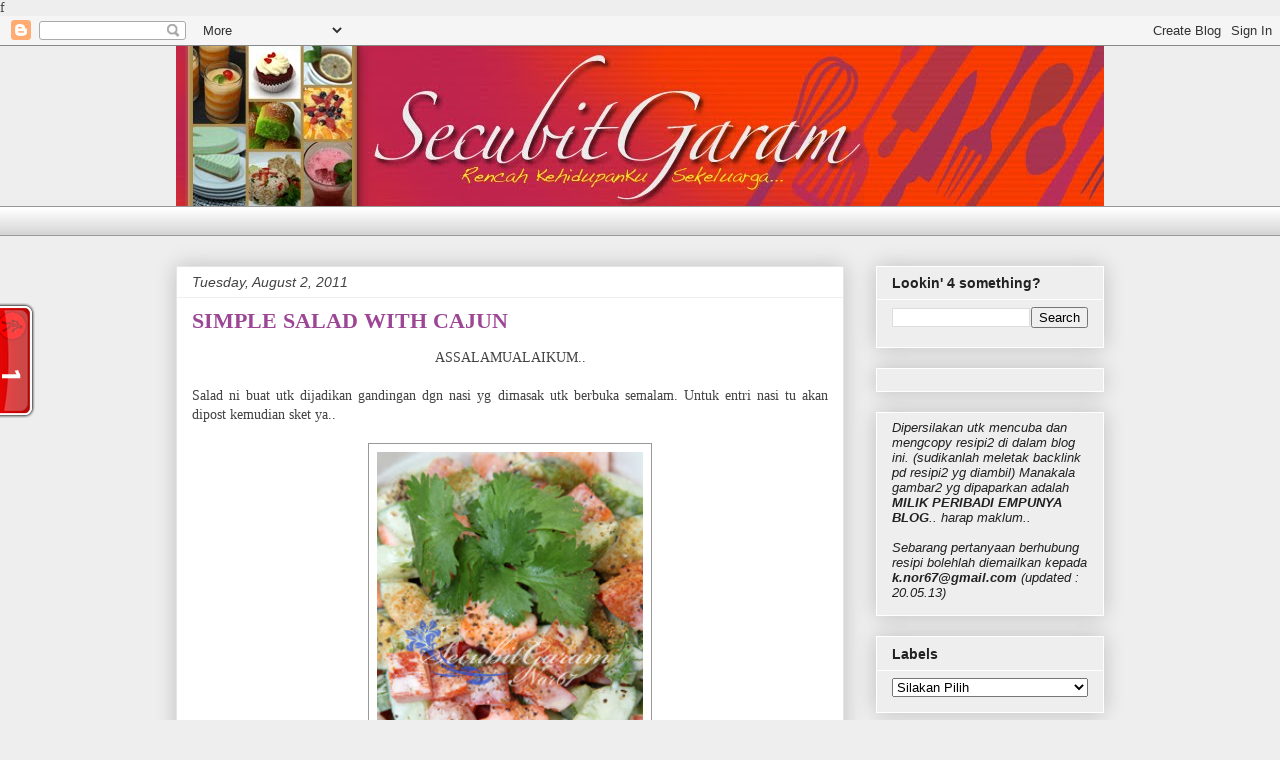

--- FILE ---
content_type: text/html; charset=UTF-8
request_url: http://www.secubitgaramnor67.com/2011/08/simple-salad-with-cajun.html
body_size: 67311
content:
<!DOCTYPE html>
<html class='v2' dir='ltr' xmlns='http://www.w3.org/1999/xhtml' xmlns:b='http://www.google.com/2005/gml/b' xmlns:data='http://www.google.com/2005/gml/data' xmlns:expr='http://www.google.com/2005/gml/expr'>
<head>
<link href='https://www.blogger.com/static/v1/widgets/335934321-css_bundle_v2.css' rel='stylesheet' type='text/css'/>
f
    <meta content='IE=EmulateIE7' http-equiv='X-UA-Compatible'/>
<meta content='width=1100' name='viewport'/>
<meta content='text/html; charset=UTF-8' http-equiv='Content-Type'/>
<meta content='blogger' name='generator'/>
<link href='http://www.secubitgaramnor67.com/favicon.ico' rel='icon' type='image/x-icon'/>
<link href='http://www.secubitgaramnor67.com/2011/08/simple-salad-with-cajun.html' rel='canonical'/>
<link rel="alternate" type="application/atom+xml" title="Secubit Garam - Atom" href="http://www.secubitgaramnor67.com/feeds/posts/default" />
<link rel="alternate" type="application/rss+xml" title="Secubit Garam - RSS" href="http://www.secubitgaramnor67.com/feeds/posts/default?alt=rss" />
<link rel="service.post" type="application/atom+xml" title="Secubit Garam - Atom" href="https://www.blogger.com/feeds/8173157661074838799/posts/default" />

<link rel="alternate" type="application/atom+xml" title="Secubit Garam - Atom" href="http://www.secubitgaramnor67.com/feeds/1970251642617970835/comments/default" />
<!--Can't find substitution for tag [blog.ieCssRetrofitLinks]-->
<link href='https://blogger.googleusercontent.com/img/b/R29vZ2xl/AVvXsEik9f57AL10dqqx5Znpwngzs6MnOInXVKnybs2fARbN7R1M7T6iCJGJwx1lgOYXqZ_cQo6rpeNCWh60htBBaQo6-O81rvFoGQwqrPZS4UsNtP42NNL61XRRprLhFacrf4YTi0v1LNiNnNE5/s400/simple+salad+with+cajun.jpg' rel='image_src'/>
<meta content='http://www.secubitgaramnor67.com/2011/08/simple-salad-with-cajun.html' property='og:url'/>
<meta content='SIMPLE SALAD WITH CAJUN' property='og:title'/>
<meta content=' ASSALAMUALAIKUM..    Salad ni buat utk dijadikan gandingan dgn nasi yg dimasak utk berbuka semalam. Untuk entri nasi tu akan dipost kemudia...' property='og:description'/>
<meta content='https://blogger.googleusercontent.com/img/b/R29vZ2xl/AVvXsEik9f57AL10dqqx5Znpwngzs6MnOInXVKnybs2fARbN7R1M7T6iCJGJwx1lgOYXqZ_cQo6rpeNCWh60htBBaQo6-O81rvFoGQwqrPZS4UsNtP42NNL61XRRprLhFacrf4YTi0v1LNiNnNE5/w1200-h630-p-k-no-nu/simple+salad+with+cajun.jpg' property='og:image'/>
<title>Secubit Garam: SIMPLE SALAD WITH CAJUN</title>
<style id='page-skin-1' type='text/css'><!--
/*
-----------------------------------------------
Blogger Template Style
Name:     Awesome Inc.
Designer: Tina Chen
URL:      tinachen.org
----------------------------------------------- */
/* Content
----------------------------------------------- */
body {
font: normal normal 14px Georgia, Utopia, 'Palatino Linotype', Palatino, serif;
color: #444444;
background: #eeeeee none repeat scroll top left;
}
html body .content-outer {
min-width: 0;
max-width: 100%;
width: 100%;
}
a:link {
text-decoration: none;
color: #cd3778;
}
a:visited {
text-decoration: none;
color: #9c4695;
}
a:hover {
text-decoration: underline;
color: #444444;
}
.body-fauxcolumn-outer .cap-top {
position: absolute;
z-index: 1;
height: 276px;
width: 100%;
background: transparent none repeat-x scroll top left;
_background-image: none;
}
/* Columns
----------------------------------------------- */
.content-inner {
padding: 0;
}
.header-inner .section {
margin: 0 16px;
}
.tabs-inner .section {
margin: 0 16px;
}
.main-inner {
padding-top: 30px;
}
.main-inner .column-center-inner,
.main-inner .column-left-inner,
.main-inner .column-right-inner {
padding: 0 5px;
}
*+html body .main-inner .column-center-inner {
margin-top: -30px;
}
#layout .main-inner .column-center-inner {
margin-top: 0;
}
/* Header
----------------------------------------------- */
.header-outer {
margin: 0 0 0 0;
background: transparent none repeat scroll 0 0;
}
.Header h1 {
font: normal bold 40px Arial, Tahoma, Helvetica, FreeSans, sans-serif;
color: #444444;
text-shadow: 0 0 -1px #000000;
}
.Header h1 a {
color: #444444;
}
.Header .description {
font: normal normal 14px Arial, Tahoma, Helvetica, FreeSans, sans-serif;
color: #444444;
}
.header-inner .Header .titlewrapper,
.header-inner .Header .descriptionwrapper {
padding-left: 0;
padding-right: 0;
margin-bottom: 0;
}
.header-inner .Header .titlewrapper {
padding-top: 22px;
}
/* Tabs
----------------------------------------------- */
.tabs-outer {
overflow: hidden;
position: relative;
background: #ffffff url(http://www.blogblog.com/1kt/awesomeinc/tabs_gradient_light.png) repeat scroll 0 0;
}
#layout .tabs-outer {
overflow: visible;
}
.tabs-cap-top, .tabs-cap-bottom {
position: absolute;
width: 100%;
border-top: 1px solid #999999;
}
.tabs-cap-bottom {
bottom: 0;
}
.tabs-inner .widget li a {
display: inline-block;
margin: 0;
padding: .6em 1.5em;
font: normal bold 14px Georgia, Utopia, 'Palatino Linotype', Palatino, serif;
color: #444444;
border-top: 1px solid #999999;
border-bottom: 1px solid #999999;
border-left: 1px solid #999999;
height: 16px;
line-height: 16px;
}
.tabs-inner .widget li:last-child a {
border-right: 1px solid #999999;
}
.tabs-inner .widget li.selected a, .tabs-inner .widget li a:hover {
background: #222222 url(http://www.blogblog.com/1kt/awesomeinc/tabs_gradient_light.png) repeat-x scroll 0 -100px;
color: #ffffff;
}
/* Headings
----------------------------------------------- */
h2 {
font: normal bold 14px Arial, Tahoma, Helvetica, FreeSans, sans-serif;
color: #222222;
}
/* Widgets
----------------------------------------------- */
.main-inner .section {
margin: 0 27px;
padding: 0;
}
.main-inner .column-left-outer,
.main-inner .column-right-outer {
margin-top: 0;
}
#layout .main-inner .column-left-outer,
#layout .main-inner .column-right-outer {
margin-top: 0;
}
.main-inner .column-left-inner,
.main-inner .column-right-inner {
background: transparent none repeat 0 0;
-moz-box-shadow: 0 0 0 rgba(0, 0, 0, .2);
-webkit-box-shadow: 0 0 0 rgba(0, 0, 0, .2);
-goog-ms-box-shadow: 0 0 0 rgba(0, 0, 0, .2);
box-shadow: 0 0 0 rgba(0, 0, 0, .2);
-moz-border-radius: 0;
-webkit-border-radius: 0;
-goog-ms-border-radius: 0;
border-radius: 0;
}
#layout .main-inner .column-left-inner,
#layout .main-inner .column-right-inner {
margin-top: 0;
}
.sidebar .widget {
font: normal normal 13px Arial, Tahoma, Helvetica, FreeSans, sans-serif;
color: #222222;
}
.sidebar .widget a:link {
color: #cd3778;
}
.sidebar .widget a:visited {
color: #9c4695;
}
.sidebar .widget a:hover {
color: #444444;
}
.sidebar .widget h2 {
text-shadow: 0 0 -1px #000000;
}
.main-inner .widget {
background-color: #eeeeee;
border: 1px solid #ffffff;
padding: 0 15px 15px;
margin: 20px -16px;
-moz-box-shadow: 0 0 20px rgba(0, 0, 0, .2);
-webkit-box-shadow: 0 0 20px rgba(0, 0, 0, .2);
-goog-ms-box-shadow: 0 0 20px rgba(0, 0, 0, .2);
box-shadow: 0 0 20px rgba(0, 0, 0, .2);
-moz-border-radius: 0;
-webkit-border-radius: 0;
-goog-ms-border-radius: 0;
border-radius: 0;
}
.main-inner .widget h2 {
margin: 0 -15px;
padding: .6em 15px .5em;
border-bottom: 1px solid #eeeeee;
}
.footer-inner .widget h2 {
padding: 0 0 .4em;
border-bottom: 1px solid #eeeeee;
}
.main-inner .widget h2 + div, .footer-inner .widget h2 + div {
border-top: 1px solid #ffffff;
padding-top: 8px;
}
.main-inner .widget .widget-content {
margin: 0 -15px;
padding: 7px 15px 0;
}
.main-inner .widget ul, .main-inner .widget #ArchiveList ul.flat {
margin: -8px -15px 0;
padding: 0;
list-style: none;
}
.main-inner .widget #ArchiveList {
margin: -8px 0 0;
}
.main-inner .widget ul li, .main-inner .widget #ArchiveList ul.flat li {
padding: .5em 15px;
text-indent: 0;
color: #661b3c;
border-top: 1px solid #ffffff;
border-bottom: 1px solid #eeeeee;
}
.main-inner .widget #ArchiveList ul li {
padding-top: .25em;
padding-bottom: .25em;
}
.main-inner .widget ul li:first-child, .main-inner .widget #ArchiveList ul.flat li:first-child {
border-top: none;
}
.main-inner .widget ul li:last-child, .main-inner .widget #ArchiveList ul.flat li:last-child {
border-bottom: none;
}
.post-body {
position: relative;
}
.main-inner .widget .post-body ul {
padding: 0 2.5em;
margin: .5em 0;
list-style: disc;
}
.main-inner .widget .post-body ul li {
padding: 0.25em 0;
margin-bottom: .25em;
color: #444444;
border: none;
}
.footer-inner .widget ul {
padding: 0;
list-style: none;
}
.widget .zippy {
color: #661b3c;
}
/* Posts
----------------------------------------------- */
body .main-inner .Blog {
padding: 0;
margin-bottom: 1em;
background-color: transparent;
border: none;
-moz-box-shadow: 0 0 0 rgba(0, 0, 0, 0);
-webkit-box-shadow: 0 0 0 rgba(0, 0, 0, 0);
-goog-ms-box-shadow: 0 0 0 rgba(0, 0, 0, 0);
box-shadow: 0 0 0 rgba(0, 0, 0, 0);
}
.main-inner .section:last-child .Blog:last-child {
padding: 0;
margin-bottom: 1em;
}
.main-inner .widget h2.date-header {
margin: 0 -15px 1px;
padding: 0 0 0 0;
font: italic normal 14px Arial, Tahoma, Helvetica, FreeSans, sans-serif;
color: #444444;
background: transparent none no-repeat scroll top left;
border-top: 0 solid #ffffff;
border-bottom: 1px solid #eeeeee;
-moz-border-radius-topleft: 0;
-moz-border-radius-topright: 0;
-webkit-border-top-left-radius: 0;
-webkit-border-top-right-radius: 0;
border-top-left-radius: 0;
border-top-right-radius: 0;
position: static;
bottom: 100%;
right: 15px;
text-shadow: 0 0 -1px #000000;
}
.main-inner .widget h2.date-header span {
font: italic normal 14px Arial, Tahoma, Helvetica, FreeSans, sans-serif;
display: block;
padding: .5em 15px;
border-left: 0 solid #ffffff;
border-right: 0 solid #ffffff;
}
.date-outer {
position: relative;
margin: 30px 0 20px;
padding: 0 15px;
background-color: #ffffff;
border: 1px solid #e5e5e5;
-moz-box-shadow: 0 0 20px rgba(0, 0, 0, .2);
-webkit-box-shadow: 0 0 20px rgba(0, 0, 0, .2);
-goog-ms-box-shadow: 0 0 20px rgba(0, 0, 0, .2);
box-shadow: 0 0 20px rgba(0, 0, 0, .2);
-moz-border-radius: 0;
-webkit-border-radius: 0;
-goog-ms-border-radius: 0;
border-radius: 0;
}
.date-outer:first-child {
margin-top: 0;
}
.date-outer:last-child {
margin-bottom: 20px;
-moz-border-radius-bottomleft: 0;
-moz-border-radius-bottomright: 0;
-webkit-border-bottom-left-radius: 0;
-webkit-border-bottom-right-radius: 0;
-goog-ms-border-bottom-left-radius: 0;
-goog-ms-border-bottom-right-radius: 0;
border-bottom-left-radius: 0;
border-bottom-right-radius: 0;
}
.date-posts {
margin: 0 -15px;
padding: 0 15px;
clear: both;
}
.post-outer, .inline-ad {
border-top: 1px solid #666666;
margin: 0 -15px;
padding: 15px 15px;
}
.post-outer {
padding-bottom: 10px;
}
.post-outer:first-child {
padding-top: 0;
border-top: none;
}
.post-outer:last-child, .inline-ad:last-child {
border-bottom: none;
}
.post-body {
position: relative;
}
.post-body img {
padding: 8px;
background: #ffffff;
border: 1px solid #999999;
-moz-box-shadow: 0 0 0 rgba(0, 0, 0, .2);
-webkit-box-shadow: 0 0 0 rgba(0, 0, 0, .2);
box-shadow: 0 0 0 rgba(0, 0, 0, .2);
-moz-border-radius: 0;
-webkit-border-radius: 0;
border-radius: 0;
}
h3.post-title, h4 {
font: normal bold 22px 'Times New Roman', Times, FreeSerif, serif;
color: #9c4695;
}
h3.post-title a {
font: normal bold 22px 'Times New Roman', Times, FreeSerif, serif;
color: #9c4695;
}
h3.post-title a:hover {
color: #444444;
text-decoration: underline;
}
.post-header {
margin: 0 0 1em;
}
.post-body {
line-height: 1.4;
}
.post-outer h2 {
color: #444444;
}
.post-footer {
margin: 1.5em 0 0;
}
#blog-pager {
padding: 15px;
font-size: 120%;
background-color: #eeeeee;
border: 1px solid #ffffff;
-moz-box-shadow: 0 0 20px rgba(0, 0, 0, .2);
-webkit-box-shadow: 0 0 20px rgba(0, 0, 0, .2);
-goog-ms-box-shadow: 0 0 20px rgba(0, 0, 0, .2);
box-shadow: 0 0 20px rgba(0, 0, 0, .2);
-moz-border-radius: 0;
-webkit-border-radius: 0;
-goog-ms-border-radius: 0;
border-radius: 0;
-moz-border-radius-topleft: 0;
-moz-border-radius-topright: 0;
-webkit-border-top-left-radius: 0;
-webkit-border-top-right-radius: 0;
-goog-ms-border-top-left-radius: 0;
-goog-ms-border-top-right-radius: 0;
border-top-left-radius: 0;
border-top-right-radius-topright: 0;
margin-top: 1em;
}
.blog-feeds, .post-feeds {
margin: 1em 0;
text-align: center;
color: #444444;
}
.blog-feeds a, .post-feeds a {
color: #cd3778;
}
.blog-feeds a:visited, .post-feeds a:visited {
color: #9c4695;
}
.blog-feeds a:hover, .post-feeds a:hover {
color: #444444;
}
.post-outer .comments {
margin-top: 2em;
}
/* Comments
----------------------------------------------- */
.comments .comments-content .icon.blog-author {
background-repeat: no-repeat;
background-image: url([data-uri]);
}
.comments .comments-content .loadmore a {
border-top: 1px solid #999999;
border-bottom: 1px solid #999999;
}
.comments .continue {
border-top: 2px solid #999999;
}
/* Footer
----------------------------------------------- */
.footer-outer {
margin: -20px 0 -1px;
padding: 20px 0 0;
color: #444444;
overflow: hidden;
}
.footer-fauxborder-left {
border-top: 1px solid #ffffff;
background: #eeeeee none repeat scroll 0 0;
-moz-box-shadow: 0 0 20px rgba(0, 0, 0, .2);
-webkit-box-shadow: 0 0 20px rgba(0, 0, 0, .2);
-goog-ms-box-shadow: 0 0 20px rgba(0, 0, 0, .2);
box-shadow: 0 0 20px rgba(0, 0, 0, .2);
margin: 0 -20px;
}
/* Mobile
----------------------------------------------- */
body.mobile {
background-size: auto;
}
.mobile .body-fauxcolumn-outer {
background: transparent none repeat scroll top left;
}
*+html body.mobile .main-inner .column-center-inner {
margin-top: 0;
}
.mobile .main-inner .widget {
padding: 0 0 15px;
}
.mobile .main-inner .widget h2 + div,
.mobile .footer-inner .widget h2 + div {
border-top: none;
padding-top: 0;
}
.mobile .footer-inner .widget h2 {
padding: 0.5em 0;
border-bottom: none;
}
.mobile .main-inner .widget .widget-content {
margin: 0;
padding: 7px 0 0;
}
.mobile .main-inner .widget ul,
.mobile .main-inner .widget #ArchiveList ul.flat {
margin: 0 -15px 0;
}
.mobile .main-inner .widget h2.date-header {
right: 0;
}
.mobile .date-header span {
padding: 0.4em 0;
}
.mobile .date-outer:first-child {
margin-bottom: 0;
border: 1px solid #e5e5e5;
-moz-border-radius-topleft: 0;
-moz-border-radius-topright: 0;
-webkit-border-top-left-radius: 0;
-webkit-border-top-right-radius: 0;
-goog-ms-border-top-left-radius: 0;
-goog-ms-border-top-right-radius: 0;
border-top-left-radius: 0;
border-top-right-radius: 0;
}
.mobile .date-outer {
border-color: #e5e5e5;
border-width: 0 1px 1px;
}
.mobile .date-outer:last-child {
margin-bottom: 0;
}
.mobile .main-inner {
padding: 0;
}
.mobile .header-inner .section {
margin: 0;
}
.mobile .post-outer, .mobile .inline-ad {
padding: 5px 0;
}
.mobile .tabs-inner .section {
margin: 0 10px;
}
.mobile .main-inner .widget h2 {
margin: 0;
padding: 0;
}
.mobile .main-inner .widget h2.date-header span {
padding: 0;
}
.mobile .main-inner .widget .widget-content {
margin: 0;
padding: 7px 0 0;
}
.mobile #blog-pager {
border: 1px solid transparent;
background: #eeeeee none repeat scroll 0 0;
}
.mobile .main-inner .column-left-inner,
.mobile .main-inner .column-right-inner {
background: transparent none repeat 0 0;
-moz-box-shadow: none;
-webkit-box-shadow: none;
-goog-ms-box-shadow: none;
box-shadow: none;
}
.mobile .date-posts {
margin: 0;
padding: 0;
}
.mobile .footer-fauxborder-left {
margin: 0;
border-top: inherit;
}
.mobile .main-inner .section:last-child .Blog:last-child {
margin-bottom: 0;
}
.mobile-index-contents {
color: #444444;
}
.mobile .mobile-link-button {
background: #cd3778 url(http://www.blogblog.com/1kt/awesomeinc/tabs_gradient_light.png) repeat scroll 0 0;
}
.mobile-link-button a:link, .mobile-link-button a:visited {
color: #ffffff;
}
.mobile .tabs-inner .PageList .widget-content {
background: transparent;
border-top: 1px solid;
border-color: #999999;
color: #444444;
}
.mobile .tabs-inner .PageList .widget-content .pagelist-arrow {
border-left: 1px solid #999999;
}

--></style>
<style id='template-skin-1' type='text/css'><!--
body {
min-width: 960px;
}
.content-outer, .content-fauxcolumn-outer, .region-inner {
min-width: 960px;
max-width: 960px;
_width: 960px;
}
.main-inner .columns {
padding-left: 0px;
padding-right: 260px;
}
.main-inner .fauxcolumn-center-outer {
left: 0px;
right: 260px;
/* IE6 does not respect left and right together */
_width: expression(this.parentNode.offsetWidth -
parseInt("0px") -
parseInt("260px") + 'px');
}
.main-inner .fauxcolumn-left-outer {
width: 0px;
}
.main-inner .fauxcolumn-right-outer {
width: 260px;
}
.main-inner .column-left-outer {
width: 0px;
right: 100%;
margin-left: -0px;
}
.main-inner .column-right-outer {
width: 260px;
margin-right: -260px;
}
#layout {
min-width: 0;
}
#layout .content-outer {
min-width: 0;
width: 800px;
}
#layout .region-inner {
min-width: 0;
width: auto;
}
--></style>
<script type='text/javascript'>
if(document.location.protocol=='http:'){
 var Tynt=Tynt||[];Tynt.push('a-bka8FTqr4AXlacwqm_6r');Tynt.i={"ap":"Read more:"};
 (function(){var s=document.createElement('script');s.async="async";s.type="text/javascript";s.src='http://tcr.tynt.com/ti.js';var h=document.getElementsByTagName('script')[0];h.parentNode.insertBefore(s,h);})();
}
</script>
<link href='https://www.blogger.com/dyn-css/authorization.css?targetBlogID=8173157661074838799&amp;zx=b1fa76d5-dc7b-4b7d-8bb7-a2c8a83a11fe' media='none' onload='if(media!=&#39;all&#39;)media=&#39;all&#39;' rel='stylesheet'/><noscript><link href='https://www.blogger.com/dyn-css/authorization.css?targetBlogID=8173157661074838799&amp;zx=b1fa76d5-dc7b-4b7d-8bb7-a2c8a83a11fe' rel='stylesheet'/></noscript>
<meta name='google-adsense-platform-account' content='ca-host-pub-1556223355139109'/>
<meta name='google-adsense-platform-domain' content='blogspot.com'/>

</head>
<body class='loading variant-light'>
<div class='navbar section' id='navbar'><div class='widget Navbar' data-version='1' id='Navbar1'><script type="text/javascript">
    function setAttributeOnload(object, attribute, val) {
      if(window.addEventListener) {
        window.addEventListener('load',
          function(){ object[attribute] = val; }, false);
      } else {
        window.attachEvent('onload', function(){ object[attribute] = val; });
      }
    }
  </script>
<div id="navbar-iframe-container"></div>
<script type="text/javascript" src="https://apis.google.com/js/platform.js"></script>
<script type="text/javascript">
      gapi.load("gapi.iframes:gapi.iframes.style.bubble", function() {
        if (gapi.iframes && gapi.iframes.getContext) {
          gapi.iframes.getContext().openChild({
              url: 'https://www.blogger.com/navbar/8173157661074838799?po\x3d1970251642617970835\x26origin\x3dhttp://www.secubitgaramnor67.com',
              where: document.getElementById("navbar-iframe-container"),
              id: "navbar-iframe"
          });
        }
      });
    </script><script type="text/javascript">
(function() {
var script = document.createElement('script');
script.type = 'text/javascript';
script.src = '//pagead2.googlesyndication.com/pagead/js/google_top_exp.js';
var head = document.getElementsByTagName('head')[0];
if (head) {
head.appendChild(script);
}})();
</script>
</div></div>
<div class='body-fauxcolumns'>
<div class='fauxcolumn-outer body-fauxcolumn-outer'>
<div class='cap-top'>
<div class='cap-left'></div>
<div class='cap-right'></div>
</div>
<div class='fauxborder-left'>
<div class='fauxborder-right'></div>
<div class='fauxcolumn-inner'>
</div>
</div>
<div class='cap-bottom'>
<div class='cap-left'></div>
<div class='cap-right'></div>
</div>
</div>
</div>
<div class='content'>
<div class='content-fauxcolumns'>
<div class='fauxcolumn-outer content-fauxcolumn-outer'>
<div class='cap-top'>
<div class='cap-left'></div>
<div class='cap-right'></div>
</div>
<div class='fauxborder-left'>
<div class='fauxborder-right'></div>
<div class='fauxcolumn-inner'>
</div>
</div>
<div class='cap-bottom'>
<div class='cap-left'></div>
<div class='cap-right'></div>
</div>
</div>
</div>
<div class='content-outer'>
<div class='content-cap-top cap-top'>
<div class='cap-left'></div>
<div class='cap-right'></div>
</div>
<div class='fauxborder-left content-fauxborder-left'>
<div class='fauxborder-right content-fauxborder-right'></div>
<div class='content-inner'>
<header>
<div class='header-outer'>
<div class='header-cap-top cap-top'>
<div class='cap-left'></div>
<div class='cap-right'></div>
</div>
<div class='fauxborder-left header-fauxborder-left'>
<div class='fauxborder-right header-fauxborder-right'></div>
<div class='region-inner header-inner'>
<div class='header section' id='header'><div class='widget Header' data-version='1' id='Header1'>
<div id='header-inner'>
<a href='http://www.secubitgaramnor67.com/' style='display: block'>
<img alt='Secubit Garam' height='160px; ' id='Header1_headerimg' src='https://blogger.googleusercontent.com/img/b/R29vZ2xl/AVvXsEgVi0Quyuj9gYNOUTIOfFuq5_wXQRqGcZfaAIJGITctXvmXUgpOQaDDWzJPxM_CFTH_X2mVVnBHymq589vQS4sxMedrNhp5dIiKK0VyVlUDQUunKAvVdbl3--nt7Y-7qlI4NASQwM2QIPFv/s1600/BannerSecubitGaram.jpg' style='display: block' width='941px; '/>
</a>
</div>
</div></div>
</div>
</div>
<div class='header-cap-bottom cap-bottom'>
<div class='cap-left'></div>
<div class='cap-right'></div>
</div>
</div>
</header>
<div class='tabs-outer'>
<div class='tabs-cap-top cap-top'>
<div class='cap-left'></div>
<div class='cap-right'></div>
</div>
<div class='fauxborder-left tabs-fauxborder-left'>
<div class='fauxborder-right tabs-fauxborder-right'></div>
<div class='region-inner tabs-inner'>
<div class='tabs no-items section' id='crosscol'></div>
<div class='tabs section' id='crosscol-overflow'><div class='widget HTML' data-version='1' id='HTML2'>
<div class='widget-content'>
<!-- nuffnang -->
<script type="text/javascript">
        nuffnang_bid = "d9e0a45c62f74563207ec96e84d4cf90";
        document.write( "<div id='nuffnang_lb'></div>" );
        (function() {	
                var nn = document.createElement('script'); nn.type = 'text/javascript';    
                nn.src = 'http://synad2.nuffnang.com.my/lb.js';    
                var s = document.getElementsByTagName('script')[0]; s.parentNode.insertBefore(nn, s.nextSibling);
        })();
</script>
<!-- nuffnang-->
</div>
<div class='clear'></div>
</div></div>
</div>
</div>
<div class='tabs-cap-bottom cap-bottom'>
<div class='cap-left'></div>
<div class='cap-right'></div>
</div>
</div>
<div class='main-outer'>
<div class='main-cap-top cap-top'>
<div class='cap-left'></div>
<div class='cap-right'></div>
</div>
<div class='fauxborder-left main-fauxborder-left'>
<div class='fauxborder-right main-fauxborder-right'></div>
<div class='region-inner main-inner'>
<div class='columns fauxcolumns'>
<div class='fauxcolumn-outer fauxcolumn-center-outer'>
<div class='cap-top'>
<div class='cap-left'></div>
<div class='cap-right'></div>
</div>
<div class='fauxborder-left'>
<div class='fauxborder-right'></div>
<div class='fauxcolumn-inner'>
</div>
</div>
<div class='cap-bottom'>
<div class='cap-left'></div>
<div class='cap-right'></div>
</div>
</div>
<div class='fauxcolumn-outer fauxcolumn-left-outer'>
<div class='cap-top'>
<div class='cap-left'></div>
<div class='cap-right'></div>
</div>
<div class='fauxborder-left'>
<div class='fauxborder-right'></div>
<div class='fauxcolumn-inner'>
</div>
</div>
<div class='cap-bottom'>
<div class='cap-left'></div>
<div class='cap-right'></div>
</div>
</div>
<div class='fauxcolumn-outer fauxcolumn-right-outer'>
<div class='cap-top'>
<div class='cap-left'></div>
<div class='cap-right'></div>
</div>
<div class='fauxborder-left'>
<div class='fauxborder-right'></div>
<div class='fauxcolumn-inner'>
</div>
</div>
<div class='cap-bottom'>
<div class='cap-left'></div>
<div class='cap-right'></div>
</div>
</div>
<!-- corrects IE6 width calculation -->
<div class='columns-inner'>
<div class='column-center-outer'>
<div class='column-center-inner'>
<div class='main section' id='main'><div class='widget Blog' data-version='1' id='Blog1'>
<div class='blog-posts hfeed'>

          <div class="date-outer">
        
<h2 class='date-header'><span>Tuesday, August 2, 2011</span></h2>

          <div class="date-posts">
        
<div class='post-outer'>
<div class='post hentry'>
<a name='1970251642617970835'></a>
<h3 class='post-title entry-title'>
<a href='http://www.secubitgaramnor67.com/2011/08/simple-salad-with-cajun.html'>SIMPLE SALAD WITH CAJUN</a>
</h3>
<div class='post-header'>
<div class='post-header-line-1'></div>
</div>
<div class='post-body entry-content'>
<div style="text-align: center;">
ASSALAMUALAIKUM..</div>
<br />
<div style="text-align: justify;">
Salad ni buat utk dijadikan gandingan dgn nasi yg dimasak utk berbuka semalam. Untuk entri nasi tu akan dipost kemudian sket ya..</div>
<div style="text-align: justify;">
<br /></div>
<div class="separator" style="clear: both; text-align: center;">
<a href="https://blogger.googleusercontent.com/img/b/R29vZ2xl/AVvXsEik9f57AL10dqqx5Znpwngzs6MnOInXVKnybs2fARbN7R1M7T6iCJGJwx1lgOYXqZ_cQo6rpeNCWh60htBBaQo6-O81rvFoGQwqrPZS4UsNtP42NNL61XRRprLhFacrf4YTi0v1LNiNnNE5/s1600/simple+salad+with+cajun.jpg" imageanchor="1" style="margin-left: 1em; margin-right: 1em;"><img border="0" height="400" src="https://blogger.googleusercontent.com/img/b/R29vZ2xl/AVvXsEik9f57AL10dqqx5Znpwngzs6MnOInXVKnybs2fARbN7R1M7T6iCJGJwx1lgOYXqZ_cQo6rpeNCWh60htBBaQo6-O81rvFoGQwqrPZS4UsNtP42NNL61XRRprLhFacrf4YTi0v1LNiNnNE5/s400/simple+salad+with+cajun.jpg" width="266" /></a></div>
<br />
<div style="text-align: justify;">
Resipi salad ni lebih kurang jer dgn resipi Salad Simple sebelum ni tapi diberi tambahan bahan lain iaitu cajun. Yer.. cajun.. demam cajun tak kebah lagi ni, dah terbawak2 sampai bulan puasa.. hehe.. Benda ada dalam esbok kan, so kita pelbagaikan lah penggunaannya. Bila diletakkan dalam salad ni, memang terasa lebih enak salad bila dimakan. Aroma cajun tu sangat sedap, ratah aje salad ni pun best. Jom tengok resipi ya..</div>
<br />
<b>SIMPLE SALAD WITH CAJUN</b><br />
<i>resipi : K.Nor@SecubitGaram</i><br />
<br />
<i>Bahan:</i><br />
1 bj timun ~ dihiris/dipotong<br />
1 bj tomato ~ dipotong dadu<br />
1/2 batang carrot ~ dihiris nipis/dipotong dadu<br />
1/3 bj capsicum hijau dan merah (optional) ~ dipotong dadu<br />
3 - 4 sudu besar mayonis<br />
1 sudu besar lada hitam ~ ditumbuk kasar<br />
1/2 sudu teh cajun<br />
sedikit daun ketumbar ~ dihiris<br />
sedikit perahan lemon/limau nipis/limau kasturi<br />
secubit garam<br />
<br />
<i>Cara:</i><br />
Masukkan semua bahan2 ke dalam sebuah mangkuk.<br />
Gaul hingga sebati.<br />
Masukkan ke dlm peti ais sehingga nak dihidangkan.<br />
Taburkan dgn sedikit serbuk lada hitam dan cajun semasa nak menghidang.<br />
<br />
<br /><iframe allowTransparency='true' frameborder='0' scrolling='no' src='http://www.facebook.com/plugins/like.php?href=http://www.secubitgaramnor67.com/2011/08/simple-salad-with-cajun.html&layout=standard&show_faces=false&width=100&action=like&font=arial&colorscheme=light' style='border:none; overflow:hidden; width:450px; height:40px;'></iframe>
<div style='clear: both;'></div>
</div>
<div class='post-footer'>
<div addthis:title='SIMPLE SALAD WITH CAJUN' addthis:url='http://www.secubitgaramnor67.com/2011/08/simple-salad-with-cajun.html' class='addthis_toolbox addthis_default_style'>
<a class='addthis_button_compact' href='http://www.addthis.com/bookmark.php?v=250&username=xa-4ceddb1e388f0ed9'>Share</a>
<span class='addthis_separator'>|</span>
<a class='addthis_button_preferred_1'></a>
<a class='addthis_button_preferred_2'></a>
<a class='addthis_button_preferred_3'></a>
<a class='addthis_button_preferred_4'></a>
</div>
<script src='http://s7.addthis.com/js/250/addthis_widget.js#username=xa-4ceddb1e388f0ed9' type='text/javascript'></script>
<div class='post-footer-line post-footer-line-1'><span class='post-author vcard'>
Posted by
<span class='fn'>K.Nor</span>
</span>
<span class='post-timestamp'>
at
<a class='timestamp-link' href='http://www.secubitgaramnor67.com/2011/08/simple-salad-with-cajun.html' rel='bookmark' title='permanent link'><abbr class='published' title='2011-08-02T08:45:00+08:00'>8:45&#8239;AM</abbr></a>
</span>
<span class='post-comment-link'>
</span>
<span class='post-icons'>
<span class='item-control blog-admin pid-1134107594'>
<a href='https://www.blogger.com/post-edit.g?blogID=8173157661074838799&postID=1970251642617970835&from=pencil' title='Edit Post'>
<img alt='' class='icon-action' height='18' src='https://resources.blogblog.com/img/icon18_edit_allbkg.gif' width='18'/>
</a>
</span>
</span>
</div>
<div class='post-footer-line post-footer-line-2'><span class='post-labels'>
Labels:
<a href='http://www.secubitgaramnor67.com/search/label/kerabu%2Fsalad' rel='tag'>kerabu/salad</a>
</span>
</div>
<div class='post-footer-line post-footer-line-3'></div>
</div>
</div>
<script type='text/javascript'>
innity_pub = "be53ee61104935234b174e62a07e53cf";
innity_zone = "18109";
innity_width = "300";
innity_height = "250";
innity_country = "MY";
</script>
<script src='http://cdn.innity.com/network.js' type='text/javascript'></script>
<div class='comments' id='comments'>
<a name='comments'></a>
<div id='backlinks-container'>
<div id='Blog1_backlinks-container'>
</div>
</div>
</div>
</div>

        </div></div>
      
</div>
<div class='blog-pager' id='blog-pager'>
<span id='blog-pager-newer-link'>
<a class='blog-pager-newer-link' href='http://www.secubitgaramnor67.com/2011/08/air-asam-mabeles.html' id='Blog1_blog-pager-newer-link' title='Newer Post'>Newer Post</a>
</span>
<span id='blog-pager-older-link'>
<a class='blog-pager-older-link' href='http://www.secubitgaramnor67.com/2011/08/puding-longan.html' id='Blog1_blog-pager-older-link' title='Older Post'>Older Post</a>
</span>
<a class='home-link' href='http://www.secubitgaramnor67.com/'>Home</a>
</div>
<div class='clear'></div>
<div class='post-feeds'>
</div>
</div></div>
</div>
</div>
<div class='column-left-outer'>
<div class='column-left-inner'>
<aside>
</aside>
</div>
</div>
<div class='column-right-outer'>
<div class='column-right-inner'>
<aside>
<div class='sidebar section' id='sidebar-right-1'><div class='widget BlogSearch' data-version='1' id='BlogSearch1'>
<h2 class='title'>Lookin' 4 something?</h2>
<div class='widget-content'>
<div id='BlogSearch1_form'>
<form action='http://www.secubitgaramnor67.com/search' class='gsc-search-box' target='_top'>
<table cellpadding='0' cellspacing='0' class='gsc-search-box'>
<tbody>
<tr>
<td class='gsc-input'>
<input autocomplete='off' class='gsc-input' name='q' size='10' title='search' type='text' value=''/>
</td>
<td class='gsc-search-button'>
<input class='gsc-search-button' title='search' type='submit' value='Search'/>
</td>
</tr>
</tbody>
</table>
</form>
</div>
</div>
<div class='clear'></div>
</div><div class='widget HTML' data-version='1' id='HTML6'>
<div class='widget-content'>
<script type="text/javascript" src="http://widgets.amung.us/tab.js"></script><script type="text/javascript">WAU_tab('257ojs69tu1m', 'left-middle')</script>
</div>
<div class='clear'></div>
</div><div class='widget Text' data-version='1' id='Text2'>
<div class='widget-content'>
<i><div style="font-weight: normal;">Dipersilakan utk mencuba dan mengcopy resipi2 di dalam blog ini. (sudikanlah meletak backlink pd resipi2 yg diambil) Manakala gambar2 yg dipaparkan adalah <b>MILIK PERIBADI EMPUNYA BLOG</b>.. harap maklum..</div><div style="font-weight: normal;"><br/></div><div>Sebarang pertanyaan berhubung resipi bolehlah diemailkan kepada <b>k.nor67@gmail.com  </b>(updated : 20.05.13)</div></i>
</div>
<div class='clear'></div>
</div><div class='widget Label' data-version='1' id='Label1'>
<h2>Labels</h2>
<div class='widget-content'>
<select onchange='location=this.options[this.selectedIndex].value;' style='width:100%'>
<option>Silakan Pilih</option>
<option value='http://www.secubitgaramnor67.com/search/label/acar'>acar 
(21) 
</option>
<option value='http://www.secubitgaramnor67.com/search/label/anak2%20ku'>anak2 ku 
(25) 
</option>
<option value='http://www.secubitgaramnor67.com/search/label/apa2%20aje'>apa2 aje 
(87) 
</option>
<option value='http://www.secubitgaramnor67.com/search/label/awards'>awards 
(46) 
</option>
<option value='http://www.secubitgaramnor67.com/search/label/ayam'>ayam 
(239) 
</option>
<option value='http://www.secubitgaramnor67.com/search/label/Bella'>Bella 
(1) 
</option>
<option value='http://www.secubitgaramnor67.com/search/label/breakfast'>breakfast 
(28) 
</option>
<option value='http://www.secubitgaramnor67.com/search/label/Bubur'>Bubur 
(20) 
</option>
<option value='http://www.secubitgaramnor67.com/search/label/cards'>cards 
(26) 
</option>
<option value='http://www.secubitgaramnor67.com/search/label/celebration'>celebration 
(5) 
</option>
<option value='http://www.secubitgaramnor67.com/search/label/cendawan'>cendawan 
(2) 
</option>
<option value='http://www.secubitgaramnor67.com/search/label/ch'>ch 
(1) 
</option>
<option value='http://www.secubitgaramnor67.com/search/label/chiffon%20cake'>chiffon cake 
(16) 
</option>
<option value='http://www.secubitgaramnor67.com/search/label/contest'>contest 
(3) 
</option>
<option value='http://www.secubitgaramnor67.com/search/label/cookies'>cookies 
(37) 
</option>
<option value='http://www.secubitgaramnor67.com/search/label/cupcake'>cupcake 
(20) 
</option>
<option value='http://www.secubitgaramnor67.com/search/label/daging'>daging 
(105) 
</option>
<option value='http://www.secubitgaramnor67.com/search/label/dessert'>dessert 
(217) 
</option>
<option value='http://www.secubitgaramnor67.com/search/label/famili'>famili 
(22) 
</option>
<option value='http://www.secubitgaramnor67.com/search/label/foto%20ttg%20kebesaran%20Allah'>foto ttg kebesaran Allah 
(3) 
</option>
<option value='http://www.secubitgaramnor67.com/search/label/fridge%20magnets'>fridge magnets 
(2) 
</option>
<option value='http://www.secubitgaramnor67.com/search/label/gader2'>gader2 
(18) 
</option>
<option value='http://www.secubitgaramnor67.com/search/label/gifts'>gifts 
(16) 
</option>
<option value='http://www.secubitgaramnor67.com/search/label/greeting'>greeting 
(33) 
</option>
<option value='http://www.secubitgaramnor67.com/search/label/hati%20ayam%2Flembu'>hati ayam/lembu 
(17) 
</option>
<option value='http://www.secubitgaramnor67.com/search/label/hebahan'>hebahan 
(10) 
</option>
<option value='http://www.secubitgaramnor67.com/search/label/Ikan'>Ikan 
(149) 
</option>
<option value='http://www.secubitgaramnor67.com/search/label/info%2Fpetua'>info/petua 
(10) 
</option>
<option value='http://www.secubitgaramnor67.com/search/label/inti'>inti 
(3) 
</option>
<option value='http://www.secubitgaramnor67.com/search/label/jantung%20pisang'>jantung pisang 
(5) 
</option>
<option value='http://www.secubitgaramnor67.com/search/label/jeruk'>jeruk 
(4) 
</option>
<option value='http://www.secubitgaramnor67.com/search/label/jom%20jalan2..'>jom jalan2.. 
(21) 
</option>
<option value='http://www.secubitgaramnor67.com/search/label/kek%2Fbrownie'>kek/brownie 
(134) 
</option>
<option value='http://www.secubitgaramnor67.com/search/label/kentang'>kentang 
(6) 
</option>
<option value='http://www.secubitgaramnor67.com/search/label/kerabu%2Fsalad'>kerabu/salad 
(43) 
</option>
<option value='http://www.secubitgaramnor67.com/search/label/koleksi%20foto'>koleksi foto 
(4) 
</option>
<option value='http://www.secubitgaramnor67.com/search/label/kuih%20muih'>kuih muih 
(86) 
</option>
<option value='http://www.secubitgaramnor67.com/search/label/laksa'>laksa 
(8) 
</option>
<option value='http://www.secubitgaramnor67.com/search/label/Majalah'>Majalah 
(6) 
</option>
<option value='http://www.secubitgaramnor67.com/search/label/makan2'>makan2 
(1) 
</option>
<option value='http://www.secubitgaramnor67.com/search/label/Malaysian%20Food%20Fest'>Malaysian Food Fest 
(10) 
</option>
<option value='http://www.secubitgaramnor67.com/search/label/masakan%20jepun'>masakan jepun 
(5) 
</option>
<option value='http://www.secubitgaramnor67.com/search/label/masakan%20thai'>masakan thai 
(41) 
</option>
<option value='http://www.secubitgaramnor67.com/search/label/masakan%20Trg'>masakan Trg 
(7) 
</option>
<option value='http://www.secubitgaramnor67.com/search/label/mee'>mee 
(84) 
</option>
<option value='http://www.secubitgaramnor67.com/search/label/minuman'>minuman 
(58) 
</option>
<option value='http://www.secubitgaramnor67.com/search/label/mould'>mould 
(1) 
</option>
<option value='http://www.secubitgaramnor67.com/search/label/muffin'>muffin 
(35) 
</option>
<option value='http://www.secubitgaramnor67.com/search/label/my%20toys'>my toys 
(9) 
</option>
<option value='http://www.secubitgaramnor67.com/search/label/nasi'>nasi 
(103) 
</option>
<option value='http://www.secubitgaramnor67.com/search/label/Nuffnang'>Nuffnang 
(2) 
</option>
<option value='http://www.secubitgaramnor67.com/search/label/pancake%2Flempeng'>pancake/lempeng 
(20) 
</option>
<option value='http://www.secubitgaramnor67.com/search/label/pasta'>pasta 
(31) 
</option>
<option value='http://www.secubitgaramnor67.com/search/label/pastri'>pastri 
(2) 
</option>
<option value='http://www.secubitgaramnor67.com/search/label/photo%20raya'>photo raya 
(4) 
</option>
<option value='http://www.secubitgaramnor67.com/search/label/puff'>puff 
(10) 
</option>
<option value='http://www.secubitgaramnor67.com/search/label/raya'>raya 
(3) 
</option>
<option value='http://www.secubitgaramnor67.com/search/label/renungan%20bersama'>renungan bersama 
(1) 
</option>
<option value='http://www.secubitgaramnor67.com/search/label/roti'>roti 
(92) 
</option>
<option value='http://www.secubitgaramnor67.com/search/label/sambal%2Fpencicah'>sambal/pencicah 
(52) 
</option>
<option value='http://www.secubitgaramnor67.com/search/label/sayur'>sayur 
(105) 
</option>
<option value='http://www.secubitgaramnor67.com/search/label/seafood'>seafood 
(139) 
</option>
<option value='http://www.secubitgaramnor67.com/search/label/segmen'>segmen 
(7) 
</option>
<option value='http://www.secubitgaramnor67.com/search/label/snack'>snack 
(82) 
</option>
<option value='http://www.secubitgaramnor67.com/search/label/sup'>sup 
(35) 
</option>
<option value='http://www.secubitgaramnor67.com/search/label/tag'>tag 
(3) 
</option>
<option value='http://www.secubitgaramnor67.com/search/label/takziah'>takziah 
(6) 
</option>
<option value='http://www.secubitgaramnor67.com/search/label/tart'>tart 
(5) 
</option>
<option value='http://www.secubitgaramnor67.com/search/label/tauhu'>tauhu 
(6) 
</option>
<option value='http://www.secubitgaramnor67.com/search/label/tazkirah'>tazkirah 
(3) 
</option>
<option value='http://www.secubitgaramnor67.com/search/label/telur'>telur 
(42) 
</option>
<option value='http://www.secubitgaramnor67.com/search/label/tempahan'>tempahan 
(14) 
</option>
<option value='http://www.secubitgaramnor67.com/search/label/the%20making'>the making 
(19) 
</option>
<option value='http://www.secubitgaramnor67.com/search/label/wedding'>wedding 
(12) 
</option>
<option value='http://www.secubitgaramnor67.com/search/label/western%20food'>western food 
(22) 
</option>
</select>
<div class='clear'></div>
</div>
</div><div class='widget HTML' data-version='1' id='HTML10'>
<div class='widget-content'>
<!-- Zone Tag : SecubitGaramNor67 rectangle add -->
<script type="text/javascript">
innity_pub = "be53ee61104935234b174e62a07e53cf";
innity_zone = "18109";
innity_width = "300";
innity_height = "250";
innity_country = "MY";
</script>
<script type="text/javascript" src="http://cdn.innity.com/network.js"></script>
</div>
<div class='clear'></div>
</div><div class='widget HTML' data-version='1' id='HTML4'>
<h2 class='title'>Stop!  Iklan Jap</h2>
<div class='widget-content'>
<!-- nuffnang -->
<script type="text/javascript">
        nuffnang_bid = "d9e0a45c62f74563207ec96e84d4cf90";
        document.write( "<div id='nuffnang_ss'></div>" );
        (function() {	
                var nn = document.createElement('script'); nn.type = 'text/javascript';    
                nn.src = 'http://synad2.nuffnang.com.my/ss.js';    
                var s = document.getElementsByTagName('script')[0]; s.parentNode.insertBefore(nn, s.nextSibling);
        })();
</script>
<!-- nuffnang-->
</div>
<div class='clear'></div>
</div><div class='widget PopularPosts' data-version='1' id='PopularPosts1'>
<h2>Popular Posts</h2>
<div class='widget-content popular-posts'>
<ul>
<li>
<div class='item-thumbnail-only'>
<div class='item-thumbnail'>
<a href='http://www.secubitgaramnor67.com/2011/02/rainbow-chiffon-cake.html' target='_blank'>
<img alt='' border='0' src='https://blogger.googleusercontent.com/img/b/R29vZ2xl/AVvXsEj99t34iy1qGdVB6HzPWj1VCLq0-DI7dO7NwMsv2SQysiVpRaLmfkUg78IxW0KAbmzPxszkGDkW98woyTv2iLsv0fnkdP9WfA0-CGIKllstv0Kl473EufaSOFbIhnv7xShc6-4McfY2_Eg/w72-h72-p-k-no-nu/rainbow+chiffon+cake.jpg'/>
</a>
</div>
<div class='item-title'><a href='http://www.secubitgaramnor67.com/2011/02/rainbow-chiffon-cake.html'>Rainbow Chiffon Cake</a></div>
</div>
<div style='clear: both;'></div>
</li>
<li>
<div class='item-thumbnail-only'>
<div class='item-thumbnail'>
<a href='http://www.secubitgaramnor67.com/2011/11/coffee-mocha-custard-pudding.html' target='_blank'>
<img alt='' border='0' src='https://blogger.googleusercontent.com/img/b/R29vZ2xl/AVvXsEjPJ6iyeMm3G_6zPOxHh41P562rOG9kYyEQpR9qRoFOhoOOTqEJiiFAu1eHPApcbCxDMzDO-NJskWXJF7BksIMcKwklfCMbqqBpoWZQmcnny2eZZ7iDbqzzZHcaZ_c1MtJxSpLGRarVmRc2/w72-h72-p-k-no-nu/choc+custard+pudding.jpg'/>
</a>
</div>
<div class='item-title'><a href='http://www.secubitgaramnor67.com/2011/11/coffee-mocha-custard-pudding.html'>CHOCOLATE MOCHA CUSTARD PUDDING</a></div>
</div>
<div style='clear: both;'></div>
</li>
<li>
<div class='item-thumbnail-only'>
<div class='item-thumbnail'>
<a href='http://www.secubitgaramnor67.com/2013/10/russian-black-white-chocolate-cake.html' target='_blank'>
<img alt='' border='0' src='https://blogger.googleusercontent.com/img/b/R29vZ2xl/AVvXsEi2GDkHLSQJhm_UUG1LDwitNdeemwTbeUG1gbkaU-GtO0UU2R6lQX1WGDpioVNeQ8Lxi_kCRswEgHvHS5LIhXGBd_t_tdbDXD2HxzdbR3NrDR8NfozunbvNeu67Xj4m2J7exMUT5CxHs-Fd/w72-h72-p-k-no-nu/russian+b&w+cc4.jpg'/>
</a>
</div>
<div class='item-title'><a href='http://www.secubitgaramnor67.com/2013/10/russian-black-white-chocolate-cake.html'>RUSSIAN BLACK & WHITE CHOCOLATE CAKE</a></div>
</div>
<div style='clear: both;'></div>
</li>
<li>
<div class='item-thumbnail-only'>
<div class='item-thumbnail'>
<a href='http://www.secubitgaramnor67.com/2011/03/wun-mamuang-thai-coconut-mango-jello.html' target='_blank'>
<img alt='' border='0' src='https://blogger.googleusercontent.com/img/b/R29vZ2xl/AVvXsEh31Fd-goJS0zZ4vSOnX9uXUR12UHzzb2bDexTBw7tB6hVR1ue1WFdC0s3TCYpBkTBv6C_tKiwlYeNdnWPg7H1Tci8Cxp8VkttGHfOM85kMGyDgV-htq21XTDtHpPYhXABWyyBbDA1HL_4/w72-h72-p-k-no-nu/Thai+Coconut+Mango+Jello+Dessert+2.jpg'/>
</a>
</div>
<div class='item-title'><a href='http://www.secubitgaramnor67.com/2011/03/wun-mamuang-thai-coconut-mango-jello.html'>Wun Mamuang ~ Thai Coconut Mango Jello Dessert</a></div>
</div>
<div style='clear: both;'></div>
</li>
<li>
<div class='item-thumbnail-only'>
<div class='item-thumbnail'>
<a href='http://www.secubitgaramnor67.com/2011/07/german-cookies.html' target='_blank'>
<img alt='' border='0' src='https://blogger.googleusercontent.com/img/b/R29vZ2xl/AVvXsEj01am2UyWC9setEMPclQuk_Y3oQhtqMre0SUD58Y_lpwLmeSPKchY17EvfNQ6hSMPaT0Ss7JM3oMfXw7orsT9x69nMPlWg3Kf7crFK60dy7skNSVaLbyoKGWgxGDQ9YH3AycTuwfF0Yg1u/w72-h72-p-k-no-nu/german+kukis.jpg'/>
</a>
</div>
<div class='item-title'><a href='http://www.secubitgaramnor67.com/2011/07/german-cookies.html'>GERMAN COOKIES</a></div>
</div>
<div style='clear: both;'></div>
</li>
<li>
<div class='item-thumbnail-only'>
<div class='item-thumbnail'>
<a href='http://www.secubitgaramnor67.com/2011/08/pierre-hermes-viennese-chocolate-sables.html' target='_blank'>
<img alt='' border='0' src='https://blogger.googleusercontent.com/img/b/R29vZ2xl/AVvXsEgMRniKC5um3if_l6sfpVeuPi8v_tZ___w42UyJ52SzFRnHFN9t5eyseY2X8sOSTig_AnRDRwPcOElhUZ53j50pVKvzeMuhsv_jSG76ViEyaLCd949Urq-IFffnILQVRvECQRrXXo36Nspk/w72-h72-p-k-no-nu/sable+kukis.jpg'/>
</a>
</div>
<div class='item-title'><a href='http://www.secubitgaramnor67.com/2011/08/pierre-hermes-viennese-chocolate-sables.html'>PIERRE HERMES VIENNESE CHOCOLATE SABLES</a></div>
</div>
<div style='clear: both;'></div>
</li>
<li>
<div class='item-thumbnail-only'>
<div class='item-thumbnail'>
<a href='http://www.secubitgaramnor67.com/2012/02/blueberry-crumble-cupcakes.html' target='_blank'>
<img alt='' border='0' src='https://blogger.googleusercontent.com/img/b/R29vZ2xl/AVvXsEgAdzNObUX2ulRWkkYrjBNZvzNx9N7__sfU2-Z_EkSULzbWn1y7feuUcR7tcReqF0dp5v20eiJ_caulsdKSRDQaBmFBXnJWl5iMjxxil3As-TGmKiw0v8PWLCFLIeQK5s7BYoGDNW061IzP/w72-h72-p-k-no-nu/bluberi+crumble+cc.jpg'/>
</a>
</div>
<div class='item-title'><a href='http://www.secubitgaramnor67.com/2012/02/blueberry-crumble-cupcakes.html'>BLUEBERRY CRUMBLE CUPCAKES</a></div>
</div>
<div style='clear: both;'></div>
</li>
</ul>
<div class='clear'></div>
</div>
</div><div class='widget BlogList' data-version='1' id='BlogList1'>
<h2 class='title'>Jom Terjah</h2>
<div class='widget-content'>
<div class='blog-list-container' id='BlogList1_container'>
<ul id='BlogList1_blogs'>
<li style='display: block;'>
<div class='blog-icon'>
</div>
<div class='blog-content'>
<div class='blog-title'>
<a href='https://www.closetcooking.com/' target='_blank'>
Closet Cooking</a>
</div>
<div class='item-content'>
<span class='item-title'>
<a href='https://www.closetcooking.com/pizza-soup/' target='_blank'>
Pizza Soup
</a>
</span>
<div class='item-time'>
9 hours ago
</div>
</div>
</div>
<div style='clear: both;'></div>
</li>
<li style='display: block;'>
<div class='blog-icon'>
</div>
<div class='blog-content'>
<div class='blog-title'>
<a href='https://rasamalaysia.com/' target='_blank'>
Rasa Malaysia</a>
</div>
<div class='item-content'>
<span class='item-title'>
<a href='https://rasamalaysia.com/fried-eggs-with-preserved-turnip/' target='_blank'>
Eggs with Preserved Turnip
</a>
</span>
<div class='item-time'>
12 hours ago
</div>
</div>
</div>
<div style='clear: both;'></div>
</li>
<li style='display: block;'>
<div class='blog-icon'>
</div>
<div class='blog-content'>
<div class='blog-title'>
<a href='http://seripayaku.blogspot.com/' target='_blank'>
My Kuali ~ K.Rose</a>
</div>
<div class='item-content'>
<div class='item-thumbnail'>
<a href='http://seripayaku.blogspot.com/' target='_blank'>
<img alt='' border='0' height='72' src='https://blogger.googleusercontent.com/img/b/R29vZ2xl/AVvXsEineV-5gkE3WaT56KENtX3kO3dTOLDbziW_q0F8b_Np1wDebEzbzPmLAKf7dTZiVHX3gZtQsgfYVfKWnDotYJc5XZEXQISOW1wCfkDccC6yi2Piho1Pw7-5wQo9jpRAQQTcrU1w1MXDTf4h9MA0MWBuJKAprqocbUe-taAUvW4dG2tp3_LplfosnO_Wjrc/s72-c/IMG_20260101_071802_702.jpg' width='72'/>
</a>
</div>
<span class='item-title'>
<a href='http://seripayaku.blogspot.com/2026/01/sarapan-di-kampung.html' target='_blank'>
Sarapan di kampung
</a>
</span>
<div class='item-time'>
17 hours ago
</div>
</div>
</div>
<div style='clear: both;'></div>
</li>
<li style='display: block;'>
<div class='blog-icon'>
</div>
<div class='blog-content'>
<div class='blog-title'>
<a href='https://salamisimon1.blogspot.com/' target='_blank'>
AMIE'S LITTLE KITCHEN</a>
</div>
<div class='item-content'>
<div class='item-thumbnail'>
<a href='https://salamisimon1.blogspot.com/' target='_blank'>
<img alt='' border='0' height='72' src='https://blogger.googleusercontent.com/img/a/AVvXsEgxnHE7xEuOvhvkVDBGaCvpGX_M5jGjZ1-k-znFlohW3D3tQwwLONe2wEWrNc9aYtljXt7KalQFqrMzlW6dJU0Bg5_5_y2hzryRJiJtSWGhQthYXXHIZZlFfWEWxK2NRhlqmiC3-X-t7h57XDhj2MYNS9Cf2XexzQEdF7wY3H8VdfPpnfA3s61MYV7GMmNp=s72-w477-h640-c' width='72'/>
</a>
</div>
<span class='item-title'>
<a href='https://salamisimon1.blogspot.com/2026/01/transit-sama-sama-hotel-klia1-menikmati.html' target='_blank'>
Transit Sama-Sama Hotel KLIA1 - Menikmati Flavours & Inspirations Menu - TBG
</a>
</span>
<div class='item-time'>
1 day ago
</div>
</div>
</div>
<div style='clear: both;'></div>
</li>
<li style='display: block;'>
<div class='blog-icon'>
</div>
<div class='blog-content'>
<div class='blog-title'>
<a href='http://qurrataaayun.blogspot.com/' target='_blank'>
Life is a constant battle ~ Tun</a>
</div>
<div class='item-content'>
<div class='item-thumbnail'>
<a href='http://qurrataaayun.blogspot.com/' target='_blank'>
<img alt='' border='0' height='72' src='https://blogger.googleusercontent.com/img/b/R29vZ2xl/AVvXsEjRU4LLOndnWAX67GSJDTH6lctn5z_R1eoPc0KVi_Z11BQdGDbyHCk6IISaTplK6-c6VQaKuIYwhXqNrn460pxqtw634e4x2Ghluwuf9UTr_L8YxIuiQFSsJhWjxg07BG5VH1TC4aii_yxWJP4DdIQM2zFLzx10DN0VQb3swqytsrpfm858ljgFMoTMNrF_/s72-w480-h640-c/Nasi%20Lemak%20Ayam%20Goreng.jpg' width='72'/>
</a>
</div>
<span class='item-title'>
<a href='http://qurrataaayun.blogspot.com/2026/01/bekal-minggu-pertama-sekolah.html' target='_blank'>
Bekal Minggu Pertama Sekolah
</a>
</span>
<div class='item-time'>
2 days ago
</div>
</div>
</div>
<div style='clear: both;'></div>
</li>
<li style='display: none;'>
<div class='blog-icon'>
</div>
<div class='blog-content'>
<div class='blog-title'>
<a href='https://www.benashaari.com/' target='_blank'>
Ben Ashaari</a>
</div>
<div class='item-content'>
<div class='item-thumbnail'>
<a href='https://www.benashaari.com/' target='_blank'>
<img alt='' border='0' height='72' src='https://blogger.googleusercontent.com/img/b/R29vZ2xl/AVvXsEiPne1LIPQV4J5L8AH2yWqsMcQbNcLC8dhXSS2CZ1VEO11aG2KYciQ9ouwA4HMRhu6FcjUNvcE8iZkDDA6T_21oKV5Zxxw7NNRXz7qTltLM57ARKhyeDlcTb2dAT-x6VvJa_iJigxzALLg0p5yrkQffBjDtFPsH8wT6zphgjit4pikpNp0zZgFjuqK_o5pe/s72-w399-h400-c/337277.jpg' width='72'/>
</a>
</div>
<span class='item-title'>
<a href='https://www.benashaari.com/2026/01/aku-berhenti-minum-kopi-dan-tukar-kepada.html' target='_blank'>
Aku berhenti minum kopi dan tukar kepada..
</a>
</span>
<div class='item-time'>
3 days ago
</div>
</div>
</div>
<div style='clear: both;'></div>
</li>
<li style='display: none;'>
<div class='blog-icon'>
</div>
<div class='blog-content'>
<div class='blog-title'>
<a href='https://fortheloveofcooking.net' target='_blank'>
For the Love of Cooking</a>
</div>
<div class='item-content'>
<span class='item-title'>
<a href='https://fortheloveofcooking.net/recipe/lasagna-bolognese' target='_blank'>
Lasagna Bolognese
</a>
</span>
<div class='item-time'>
4 days ago
</div>
</div>
</div>
<div style='clear: both;'></div>
</li>
<li style='display: none;'>
<div class='blog-icon'>
</div>
<div class='blog-content'>
<div class='blog-title'>
<a href='https://www.mybakingaddiction.com/' target='_blank'>
My Baking Addiction</a>
</div>
<div class='item-content'>
<span class='item-title'>
<a href='https://www.mybakingaddiction.com/10-delicious-hawaiian-roll-slider-recipes/' target='_blank'>
10 Delicious Hawaiian Roll Slider Recipes
</a>
</span>
<div class='item-time'>
5 days ago
</div>
</div>
</div>
<div style='clear: both;'></div>
</li>
<li style='display: none;'>
<div class='blog-icon'>
</div>
<div class='blog-content'>
<div class='blog-title'>
<a href='http://nonierahman.blogspot.com/' target='_blank'>
my lifE & my loveS ~ noniierahmah</a>
</div>
<div class='item-content'>
<span class='item-title'>
<a href='http://nonierahman.blogspot.com/2026/01/paidy.html' target='_blank'>
Paidyアカウントのセキュリティ確認に関するお願い
</a>
</span>
<div class='item-time'>
5 days ago
</div>
</div>
</div>
<div style='clear: both;'></div>
</li>
<li style='display: none;'>
<div class='blog-icon'>
</div>
<div class='blog-content'>
<div class='blog-title'>
<a href='http://ilahmasakanku.blogspot.com/' target='_blank'>
Ilah JY</a>
</div>
<div class='item-content'>
<div class='item-thumbnail'>
<a href='http://ilahmasakanku.blogspot.com/' target='_blank'>
<img alt='' border='0' height='72' src='https://blogger.googleusercontent.com/img/b/R29vZ2xl/AVvXsEj1QzQRzx426gMI-UP38X8I48mDGE4LkkNCMUvcV7QKlwizsnivaDaMwNZ_aS2CUHi3oKmsT_fOwDHnwZ1DsfO0XiqxHcF5hAZ3IDAwgXv6nCslVB28ARznzhYAzdXlaz0vXVqo3DZtCXhoy36JDY2bz6QGZlKLTrXLYUQZR3yMR1XbGlnE5xZMFouZlCzg/s72-c/IMG_6178.jpeg' width='72'/>
</a>
</div>
<span class='item-title'>
<a href='http://ilahmasakanku.blogspot.com/2026/01/1521-asam-pedas-kepala-mayong-bahan.html' target='_blank'>
1521. ASAM PEDAS KEPALA MAYONG BAHAN DIGORENG GARING
</a>
</span>
<div class='item-time'>
1 week ago
</div>
</div>
</div>
<div style='clear: both;'></div>
</li>
<li style='display: none;'>
<div class='blog-icon'>
</div>
<div class='blog-content'>
<div class='blog-title'>
<a href='http://dailydelicious.blogspot.com/' target='_blank'>
dailydelicious</a>
</div>
<div class='item-content'>
<div class='item-thumbnail'>
<a href='http://dailydelicious.blogspot.com/' target='_blank'>
<img alt='' border='0' height='72' src='https://blogger.googleusercontent.com/img/b/R29vZ2xl/AVvXsEhS8jSdo0iuhAphk2KqiM9A-CZcxS8KhoHcPCW3YqoTeE8e_VfHWOJNcBaPv5ivML29r6sgKjkpBBCA-nH-qK91o41ZTr_OpfoBgPO_AGIIWQgwfEW4_v7LZfhr-v_fLyfpZjXxmCMQYOLEQx6IExNxzFrmB-DAio8P1-hIK7E5I6XUOADIPyGBLAvhp78J/s72-w426-h640-c/Cranberry%20Cream%20cheese%201.jpg' width='72'/>
</a>
</div>
<span class='item-title'>
<a href='http://dailydelicious.blogspot.com/2026/01/cranberry-cream-cheese-cake.html' target='_blank'>
Cranberry Cream cheese cake
</a>
</span>
<div class='item-time'>
1 week ago
</div>
</div>
</div>
<div style='clear: both;'></div>
</li>
<li style='display: none;'>
<div class='blog-icon'>
</div>
<div class='blog-content'>
<div class='blog-title'>
<a href='https://linapg.blogspot.com/' target='_blank'>
Teratak Mutiara Kasih ~ LinaPG</a>
</div>
<div class='item-content'>
<span class='item-title'>
<a href='https://linapg.blogspot.com/2026/01/selamat-tahun-baru-2026.html' target='_blank'>
Selamat Tahun Baru 2026
</a>
</span>
<div class='item-time'>
2 weeks ago
</div>
</div>
</div>
<div style='clear: both;'></div>
</li>
<li style='display: none;'>
<div class='blog-icon'>
</div>
<div class='blog-content'>
<div class='blog-title'>
<a href='https://www.wanisukarno.com/' target='_blank'>
DARI DUNIA DAPURKU ~ Wani</a>
</div>
<div class='item-content'>
<div class='item-thumbnail'>
<a href='https://www.wanisukarno.com/' target='_blank'>
<img alt='' border='0' height='72' src='https://blogger.googleusercontent.com/img/b/R29vZ2xl/AVvXsEhwGpB3gJ7CASrBDAFTBKZxVQNzPHW2otphhVFo4wTYjppdwarsR-NfITl8MmIQ-uhx7FJowDAFS3CQG7BCILKFJ2OLhV5V3HdboURD4fmMX8vDIlkjPwOZpb32B6Ur948u_A9Xsm7AXWKLr9xchUwT50bp4WnqaRS-4QhNxctrSQV0z6AuQqtMvHEPFVS0/s72-c/tip-biskut-rangup.webp' width='72'/>
</a>
</div>
<span class='item-title'>
<a href='https://www.wanisukarno.com/2019/12/tips-untuk-biskut-yang-sedap-dan-rangup.html' target='_blank'>
Ketahui 12 Tips Penting Untuk Menghasilkan Biskut Yang Rangup dan Sedap 
(Wajib Cuba!)
</a>
</span>
<div class='item-time'>
1 month ago
</div>
</div>
</div>
<div style='clear: both;'></div>
</li>
<li style='display: none;'>
<div class='blog-icon'>
</div>
<div class='blog-content'>
<div class='blog-title'>
<a href='https://embunrosaliza.blogspot.com/' target='_blank'>
Embun &#9829; Kaseh &#9829; Rosaliza</a>
</div>
<div class='item-content'>
<div class='item-thumbnail'>
<a href='https://embunrosaliza.blogspot.com/' target='_blank'>
<img alt='' border='0' height='72' src='https://blogger.googleusercontent.com/img/b/R29vZ2xl/AVvXsEh01b869OLhcKqL0QXWRgfse4BT1nAHdEQ8lH9GqoYsJfuYi7y326S7kBvz5MRQOlCW-WQ6EqH2tv_p9E-DBphfZFCsrkTg1D66F3Q5xO6Mq-RMTXgCfPVc-yavmVSpbYM7Fzx1jP13qQlXC2xRcMEhpodSeGsMYSCEgdqV9kAmgubXpbekK2bD2ehxOC8/s72-c/1000680166.heic' width='72'/>
</a>
</div>
<span class='item-title'>
<a href='https://embunrosaliza.blogspot.com/2025/11/wang-kelian-view-point.html' target='_blank'>
Wang Kelian View Point
</a>
</span>
<div class='item-time'>
2 months ago
</div>
</div>
</div>
<div style='clear: both;'></div>
</li>
<li style='display: none;'>
<div class='blog-icon'>
</div>
<div class='blog-content'>
<div class='blog-title'>
<a href='https://www.yayaazura.com/' target='_blank'>
  Yaya Azura</a>
</div>
<div class='item-content'>
<div class='item-thumbnail'>
<a href='https://www.yayaazura.com/' target='_blank'>
<img alt='' border='0' height='72' src='https://blogger.googleusercontent.com/img/b/R29vZ2xl/AVvXsEgHQ1C4qofWuvkjOk2GvJH1h8k1jRfvqlxgL6E83zB6CDoB2svUwFHlONE9E8yiofbrQTg8OAjaKL4yQvEMJYWr3JfFK42wx_QspEq7FklPDYdZq7kqJH6Cnbe2upGaLCmXdoac5yS3H0CvLYiiSopx2a9qbFNbpQGw7z3_FGg0PQPIC4NtHSBsPvYytG4/s72-w480-h640-c/PKSK%20Fly%20High.jpg' width='72'/>
</a>
</div>
<span class='item-title'>
<a href='https://www.yayaazura.com/2025/10/pksk-semakin-hampir-dapat-tarikh-hari-pertama.html' target='_blank'>
PKSK Semakin Hampir - Dapat Tarikh Hari Pertama
</a>
</span>
<div class='item-time'>
3 months ago
</div>
</div>
</div>
<div style='clear: both;'></div>
</li>
<li style='display: none;'>
<div class='blog-icon'>
</div>
<div class='blog-content'>
<div class='blog-title'>
<a href='http://myinahar67.blogspot.com/' target='_blank'>
INAHAR'S COOKING TIME!</a>
</div>
<div class='item-content'>
<div class='item-thumbnail'>
<a href='http://myinahar67.blogspot.com/' target='_blank'>
<img alt='' border='0' height='72' src='https://blogger.googleusercontent.com/img/b/R29vZ2xl/AVvXsEg6_GVRv6zIR8EmDTkxDmqeudyfW9n7DJefHVOKZ_e_-gBlqjKAIYq-CvyCipY6fLIbLpospppiJqqOFfSpwQNABi6CaZm-UFkOANII1FtEUnSQ6NsTBHumN8Gl258P6SU6ZWznFb9XW2oT0pzTDQOKcbT4QVvL_7vnrxuaFA9z1D2Zj2PjMGA2T4AMRks/s72-w358-h400-c/25-08-08-16-30-03-247_deco.jpg' width='72'/>
</a>
</div>
<span class='item-title'>
<a href='http://myinahar67.blogspot.com/2025/08/nasi-goreng-bawang-putih-krup-krap.html' target='_blank'>
Nasi Goreng Bawang Putih Krup Krap sedap sangat!
</a>
</span>
<div class='item-time'>
5 months ago
</div>
</div>
</div>
<div style='clear: both;'></div>
</li>
<li style='display: none;'>
<div class='blog-icon'>
</div>
<div class='blog-content'>
<div class='blog-title'>
<a href='http://mysweetlife-nurindah.blogspot.com/' target='_blank'>
Nurindah</a>
</div>
<div class='item-content'>
<div class='item-thumbnail'>
<a href='http://mysweetlife-nurindah.blogspot.com/' target='_blank'>
<img alt='' border='0' height='72' src='https://blogger.googleusercontent.com/img/b/R29vZ2xl/AVvXsEhdO2BwEn2oa6v_ALqsfmng2isNxuRKDfGPntYncRen4ghN_EIFfA5DSIpN95QTigTHx7YgsZe8xdH_fONivhHfNmv9w2nuPt1yyd3UZBhptN1peLbrx9cMdlQbW1-AtFoYprA6S1g61_tR1CxKxU1mhMsp8C925oDjFeW0omoM4pwYVRK_md-5CqkF/s72-c/1000148114.jpg' width='72'/>
</a>
</div>
<span class='item-title'>
<a href='http://mysweetlife-nurindah.blogspot.com/2024/12/mengimbau-akhir-tahun-2024.html' target='_blank'>
Mengimbau akhir tahun 2024
</a>
</span>
<div class='item-time'>
1 year ago
</div>
</div>
</div>
<div style='clear: both;'></div>
</li>
<li style='display: none;'>
<div class='blog-icon'>
</div>
<div class='blog-content'>
<div class='blog-title'>
<a href='https://rahelblog-rahel.blogspot.com/' target='_blank'>
RAHEL</a>
</div>
<div class='item-content'>
<div class='item-thumbnail'>
<a href='https://rahelblog-rahel.blogspot.com/' target='_blank'>
<img alt='' border='0' height='72' src='https://blogger.googleusercontent.com/img/b/R29vZ2xl/AVvXsEgVxgK4DyTF0cafuhC9VOVtu-XOlKGDXNSJzfaEKE1GVKpVTO-VDQdYzhjhR3ShJHVEATsVCmuUIeCs-h9xqdgjoOKPCOp1yy-Cb-9jS7D-_G7coFTgR_wV8V2mqNOefSX6pAFRX1Y0vC0GBprfO3eNLCk9ARM-2y_bH91TQggrgeL1Y1TiDY2ZGgfIzUmB/s72-w480-h640-c/20240921_173230.heic' width='72'/>
</a>
</div>
<span class='item-title'>
<a href='https://rahelblog-rahel.blogspot.com/2024/09/cucur-labu-kuning.html' target='_blank'>
Cucur Labu Kuning
</a>
</span>
<div class='item-time'>
1 year ago
</div>
</div>
</div>
<div style='clear: both;'></div>
</li>
<li style='display: none;'>
<div class='blog-icon'>
</div>
<div class='blog-content'>
<div class='blog-title'>
<a href='https://www.tiffinbiru.com/' target='_blank'>
Dapur Tanpa Sempadan...</a>
</div>
<div class='item-content'>
<div class='item-thumbnail'>
<a href='https://www.tiffinbiru.com/' target='_blank'>
<img alt='' border='0' height='72' src='https://blogger.googleusercontent.com/img/b/R29vZ2xl/AVvXsEgtvGtJV23h3na1N97UDdZ3uqb4rHbsWEpjMByFYCZduKhxhLOHTSDfuIqIfW5URu-R3hVZHNbzd7MCjG6SeZvAQ1DcdBDc2WRQT0bzlQ0ywuN_vqjV85ua8sRYpTuTjVYZDmaiBMNVWkEmxpR5pjqMQi-PyuJC94vzM60AuWxPnyCz4Sp_rDLffxabGEfy/s72-w449-h620-c/aopc1.JPG%20(1).jpg' width='72'/>
</a>
</div>
<span class='item-title'>
<a href='https://www.tiffinbiru.com/2024/02/resipi-kek-paun-oren.html' target='_blank'>
RESIPI KEK PAUN OREN
</a>
</span>
<div class='item-time'>
1 year ago
</div>
</div>
</div>
<div style='clear: both;'></div>
</li>
<li style='display: none;'>
<div class='blog-icon'>
</div>
<div class='blog-content'>
<div class='blog-title'>
<a href='https://mykitch3n.blogspot.com/' target='_blank'>
My Kitchen ~ Lydia</a>
</div>
<div class='item-content'>
<div class='item-thumbnail'>
<a href='https://mykitch3n.blogspot.com/' target='_blank'>
<img alt='' border='0' height='72' src='https://blogger.googleusercontent.com/img/a/AVvXsEiTtbSDWVMwu7BNTF4Q2Mqt7Q01YJsvQhfKFhYmD4u7CD-xChNV4pNGcguW2ZeVkNGXHymmTidSzjzHVlgUM80KaeoG5xUOWePBCOlw4S7qpOYVtocxT6vJz651L2JqMKjKHrnRblQJPqmUY-xS4x6sS_roVLx9SiwBkA7LA6ydjYT1rNe6XhY=s72-w544-h640-c' width='72'/>
</a>
</div>
<span class='item-title'>
<a href='https://mykitch3n.blogspot.com/2023/12/shabu-shabu-nabe-hotpot.html' target='_blank'>
Shabu-shabu / Nabe | Hotpot | 火锅
</a>
</span>
<div class='item-time'>
2 years ago
</div>
</div>
</div>
<div style='clear: both;'></div>
</li>
<li style='display: none;'>
<div class='blog-icon'>
</div>
<div class='blog-content'>
<div class='blog-title'>
<a href='https://cakejournal.com/' target='_blank'>
CakeJournal</a>
</div>
<div class='item-content'>
<span class='item-title'>
<a href='https://cakejournal.com/tutorials/how-to-make-cute-turkey-cupcake-toppers/' target='_blank'>
How to Make Cute Turkey Cupcake Toppers
</a>
</span>
<div class='item-time'>
2 years ago
</div>
</div>
</div>
<div style='clear: both;'></div>
</li>
<li style='display: none;'>
<div class='blog-icon'>
</div>
<div class='blog-content'>
<div class='blog-title'>
<a href='http://kakzusemanisgula.blogspot.com/' target='_blank'>
Semanis Gula ...</a>
</div>
<div class='item-content'>
<div class='item-thumbnail'>
<a href='http://kakzusemanisgula.blogspot.com/' target='_blank'>
<img alt='' border='0' height='72' src='https://blogger.googleusercontent.com/img/b/R29vZ2xl/AVvXsEh9xxF2v2s6TPJ_a_l949idSvSkcJUZ5kG7b--9VXO5xYvuasYSKlfs_NOjIeICUlIqYJLGS__kYzfDprK2hbTIyphHCe70rlbTWWZVWNx2JcMZxIu1V_38f_5xlALO00PB1m-U8kA5j08CtLLg_ZLmVictl5UrBb11lJPSUTDGz4NzbgyAyhFP8h60po0/s72-w300-h400-c/362236369_1069409144440277_5503433132945463377_n.jpg' width='72'/>
</a>
</div>
<span class='item-title'>
<a href='http://kakzusemanisgula.blogspot.com/2023/07/pjj-online-class-melting-moist.html' target='_blank'>
PJJ ONLINE CLASS MELTING MOIST CHOCOLATE CAKE
</a>
</span>
<div class='item-time'>
2 years ago
</div>
</div>
</div>
<div style='clear: both;'></div>
</li>
<li style='display: none;'>
<div class='blog-icon'>
</div>
<div class='blog-content'>
<div class='blog-title'>
<a href='http://www.bakeforhappykids.com/' target='_blank'>
Bake for Happy Kids</a>
</div>
<div class='item-content'>
<div class='item-thumbnail'>
<a href='http://www.bakeforhappykids.com/' target='_blank'>
<img alt='' border='0' height='72' src='https://blogger.googleusercontent.com/img/b/R29vZ2xl/AVvXsEiLhz3JEXQOMEx30B6MZzeEF6tEUupJsCDrOvkOvGmw3oSRhg_ls_oJZo4s1r_jG6Da32og_AABH72vF3bvXNasoHgi46S0e8JRS_bHayRQKzqIdL8Fo2J5SPccMlDUTaA0kjYklO4nrF4c1qrWYQ4U0ONBaOxkmZcVJNbJ7sEo6aXBQa07vTZeVb0wsQ/s72-w426-h640-c/DSC_03231.jpg' width='72'/>
</a>
</div>
<span class='item-title'>
<a href='http://www.bakeforhappykids.com/2022/08/best-thick-fat-chewy-double-chocolate-chip-cookies.html' target='_blank'>
The BEST Thick Fat Chewy Double Chocolate Chip Cookies - Recipe Two - 
HIGHLY HIGHLY HIGHLY RECOMMENDED!!!
</a>
</span>
<div class='item-time'>
2 years ago
</div>
</div>
</div>
<div style='clear: both;'></div>
</li>
<li style='display: none;'>
<div class='blog-icon'>
</div>
<div class='blog-content'>
<div class='blog-title'>
<a href='https://potretkasih.com/' target='_blank'>
Potret Kasih ~ Wana</a>
</div>
<div class='item-content'>
<span class='item-title'>
<a href='https://potretkasih.com/hello-world/' target='_blank'>
Hello world!
</a>
</span>
<div class='item-time'>
2 years ago
</div>
</div>
</div>
<div style='clear: both;'></div>
</li>
<li style='display: none;'>
<div class='blog-icon'>
</div>
<div class='blog-content'>
<div class='blog-title'>
<a href='http://rossitamz.blogspot.com/' target='_blank'>
Lestari Kehidupanku....Azita Zain</a>
</div>
<div class='item-content'>
<span class='item-title'>
<a href='http://rossitamz.blogspot.com/2024/11/uzurnya-mereka.html' target='_blank'>
Uzurnya Mereka...
</a>
</span>
<div class='item-time'>
3 years ago
</div>
</div>
</div>
<div style='clear: both;'></div>
</li>
<li style='display: none;'>
<div class='blog-icon'>
</div>
<div class='blog-content'>
<div class='blog-title'>
<a href='https://4cakesinacup.com' target='_blank'>
4 Cakes In A Cup</a>
</div>
<div class='item-content'>
<span class='item-title'>
<a href='https://4cakesinacup.com/four-methods-for-working-on-your-karma/' target='_blank'>
Four Methods for working on Your Karma
</a>
</span>
<div class='item-time'>
3 years ago
</div>
</div>
</div>
<div style='clear: both;'></div>
</li>
<li style='display: none;'>
<div class='blog-icon'>
</div>
<div class='blog-content'>
<div class='blog-title'>
<a href='http://happyflour.blogspot.com/' target='_blank'>
Happy Flour</a>
</div>
<div class='item-content'>
<div class='item-thumbnail'>
<a href='http://happyflour.blogspot.com/' target='_blank'>
<img alt='' border='0' height='72' src='https://blogger.googleusercontent.com/img/b/R29vZ2xl/AVvXsEgwaOuIeJwsXTb6s8_798gX7lvoBb6g_xOBtKiPA87AbPD6lDfaOe-E4_egeOVfJ9lJKsh27yTyoPdjn7BDXDo629qvNYhjgQFB0fOXGNEmoYiv-Kz-wlKO2VEG1Lqm02yXAXY9ePDlAl8kxhikqVgFYvXOmsSyFJDVupaxp0ukwGZuOW4DzUBk0QI2uQ/s72-w400-h226-c/1663498968583.jpg' width='72'/>
</a>
</div>
<span class='item-title'>
<a href='http://happyflour.blogspot.com/2022/09/pandan-chiffon-loaf-cake.html' target='_blank'>
Pandan Chiffon Loaf Cake
</a>
</span>
<div class='item-time'>
3 years ago
</div>
</div>
</div>
<div style='clear: both;'></div>
</li>
<li style='display: none;'>
<div class='blog-icon'>
</div>
<div class='blog-content'>
<div class='blog-title'>
<a href='https://mycookinghut.com' target='_blank'>
My Cooking Hut</a>
</div>
<div class='item-content'>
<span class='item-title'>
<a href='https://mycookinghut.com/delicious-magazine-february-2012-2/' target='_blank'>
Delicious Magazine, February 2012
</a>
</span>
<div class='item-time'>
3 years ago
</div>
</div>
</div>
<div style='clear: both;'></div>
</li>
<li style='display: none;'>
<div class='blog-icon'>
</div>
<div class='blog-content'>
<div class='blog-title'>
<a href='http://treatntrick.blogspot.com/' target='_blank'>
TREAT & TRICK</a>
</div>
<div class='item-content'>
<div class='item-thumbnail'>
<a href='http://treatntrick.blogspot.com/' target='_blank'>
<img alt='' border='0' height='72' src='https://blogger.googleusercontent.com/img/a/AVvXsEgn0aQ3GBCV6lSkk12FMW8bY_Fhfyp_jz2v_nOVgy539g2WNvuN03n8mkNTRnPnbFvkQzbWhHWzM0DbOfCD5FEToChKNzGbQfHzJqEUTPlnNfiiPp3sSNM3_gV2ep_N2UgsL2Y-eRb2WuGY0uuRyKq5QEAjWByIXDiVFztlCCFTHgPTYfIG2eYrnGlO=s72-w640-h428-c' width='72'/>
</a>
</div>
<span class='item-title'>
<a href='http://treatntrick.blogspot.com/2022/03/sweet-spicy-prawn.html' target='_blank'>
SWEET & SPICY PRAWN
</a>
</span>
<div class='item-time'>
3 years ago
</div>
</div>
</div>
<div style='clear: both;'></div>
</li>
<li style='display: none;'>
<div class='blog-icon'>
</div>
<div class='blog-content'>
<div class='blog-title'>
<a href='http://technicolorkitcheninenglish.blogspot.com/' target='_blank'>
Technicolor Kitchen - English version</a>
</div>
<div class='item-content'>
<span class='item-title'>
<a href='http://technicolorkitcheninenglish.blogspot.com/2021/09/lime-poppy-seed-waffles-and-memories-of.html' target='_blank'>
Lime poppy seed waffles and memories of traveling
</a>
</span>
<div class='item-time'>
4 years ago
</div>
</div>
</div>
<div style='clear: both;'></div>
</li>
<li style='display: none;'>
<div class='blog-icon'>
</div>
<div class='blog-content'>
<div class='blog-title'>
<a href='https://www.qaseyhoney2011.com/' target='_blank'>
Qasey Honey</a>
</div>
<div class='item-content'>
<div class='item-thumbnail'>
<a href='https://www.qaseyhoney2011.com/' target='_blank'>
<img alt='' border='0' height='72' src='https://blogger.googleusercontent.com/img/b/R29vZ2xl/AVvXsEg8zjnDOoFRzVYYwbzoEyjUQc2C3huCd6-G1YPaToRKPuTIX5DW2ii77AwdOZzMmlTz2U3fd1TkncIUGzlwnOuhSqmLwzbDdOF7XeFlRnEV_K-vhGMGzr4KqV7hV_mbAjXLCKl1Ymi0xOm5/s72-c/1626795524133.jpg' width='72'/>
</a>
</div>
<span class='item-title'>
<a href='https://www.qaseyhoney2011.com/2021/07/view-this-post-on-instagram-post-shared.html' target='_blank'>
LEPAT JAGUNG / PAIS JAGUNG manisan tradisional.. resepi mudah dan sukatan 
cawan
</a>
</span>
<div class='item-time'>
4 years ago
</div>
</div>
</div>
<div style='clear: both;'></div>
</li>
<li style='display: none;'>
<div class='blog-icon'>
</div>
<div class='blog-content'>
<div class='blog-title'>
<a href='https://kavisaromaticworld.blogspot.com/' target='_blank'>
My Cookingdom ~ Kavitha</a>
</div>
<div class='item-content'>
<span class='item-title'>
<a href='https://kavisaromaticworld.blogspot.com/2021/05/ping-kkppriok.html' target='_blank'>
ping kkppriok
</a>
</span>
<div class='item-time'>
4 years ago
</div>
</div>
</div>
<div style='clear: both;'></div>
</li>
<li style='display: none;'>
<div class='blog-icon'>
</div>
<div class='blog-content'>
<div class='blog-title'>
<a href='https://jumeezaila.blogspot.com/' target='_blank'>
ME, MYSELF AND I ~ Jumee Zaila</a>
</div>
<div class='item-content'>
<div class='item-thumbnail'>
<a href='https://jumeezaila.blogspot.com/' target='_blank'>
<img alt='' border='0' height='72' src='https://blogger.googleusercontent.com/img/b/R29vZ2xl/AVvXsEh9vfludo2kPPvgk-jJqHFiJiE42sewVWjmVpoyEx3P2uzsogx8_ms8XtTXe1gL998hyphenhyphen2lq818mPB5t7DzMs0WOaW_rL81DFGHT8GtElJZ_4JlIFt0Cs3nImDe1j5SvGybWaHE5GV9HTSJD/s72-c/photo_2021-05-02_12-31-35.jpg' width='72'/>
</a>
</div>
<span class='item-title'>
<a href='https://jumeezaila.blogspot.com/2021/04/kuih-koleh-kacang-5-ramadhan.html' target='_blank'>
KUIH KOLEH KACANG 5 Ramadhan
</a>
</span>
<div class='item-time'>
4 years ago
</div>
</div>
</div>
<div style='clear: both;'></div>
</li>
<li style='display: none;'>
<div class='blog-icon'>
</div>
<div class='blog-content'>
<div class='blog-title'>
<a href='https://norzailina.blogspot.com/' target='_blank'>
NORZAILINA's PONDERINGS</a>
</div>
<div class='item-content'>
<div class='item-thumbnail'>
<a href='https://norzailina.blogspot.com/' target='_blank'>
<img alt='' border='0' height='72' src='https://1.bp.blogspot.com/-8tegjWPPC1E/YHfP-g-DI2I/AAAAAAAAeAY/Ff5Z5Y_yY2sEqM34PKgKRNivKyY_Y2ryQCLcBGAsYHQ/s72-c/ADY00610.jpg' width='72'/>
</a>
</div>
<span class='item-title'>
<a href='https://norzailina.blogspot.com/2021/04/peristiwa-pilu-11-april-2021.html' target='_blank'>
Peristiwa Pilu 11 April 2021
</a>
</span>
<div class='item-time'>
4 years ago
</div>
</div>
</div>
<div style='clear: both;'></div>
</li>
<li style='display: none;'>
<div class='blog-icon'>
</div>
<div class='blog-content'>
<div class='blog-title'>
<a href='http://www.koleksi1001resepi.com/' target='_blank'>
1001resepi</a>
</div>
<div class='item-content'>
<span class='item-title'>
<a href='http://feedproxy.google.com/~r/Koleksi1001resepi/~3/CMmm27fG5qk/kacang-kuda-tumis-dengan-daun-kari.html' target='_blank'>
Kacang Kuda Tumis dengan Daun Kari
</a>
</span>
<div class='item-time'>
5 years ago
</div>
</div>
</div>
<div style='clear: both;'></div>
</li>
<li style='display: none;'>
<div class='blog-icon'>
</div>
<div class='blog-content'>
<div class='blog-title'>
<a href='https://seleraputeri.blogspot.com/' target='_blank'>
Singgahsana Kitchen ~ Iza Akma</a>
</div>
<div class='item-content'>
<div class='item-thumbnail'>
<a href='https://seleraputeri.blogspot.com/' target='_blank'>
<img alt='' border='0' height='72' src='https://blogger.googleusercontent.com/img/b/R29vZ2xl/AVvXsEipdo8ngW9MgK-NyJMLwG71ZOtuleHoU77QUSGSC0My1Fyc1CUAEABttyDWDisMOf7MTaT-8uPolRe2r9_KCJCRcC3HYIZE9sqpvPovj-cEVo-R7VJRcTHfg_Y0Ek1WYo1ncmmwpWXQo04/s72-c/CT1.jpg' width='72'/>
</a>
</div>
<span class='item-title'>
<a href='https://seleraputeri.blogspot.com/2020/09/cucur-tuna-lunturnya-cerminan-diri.html' target='_blank'>
CUCUR TUNA & Lunturnya Cerminan Diri Dalam Isu Viral
</a>
</span>
<div class='item-time'>
5 years ago
</div>
</div>
</div>
<div style='clear: both;'></div>
</li>
<li style='display: none;'>
<div class='blog-icon'>
</div>
<div class='blog-content'>
<div class='blog-title'>
<a href='http://periuktanah.blogspot.com/' target='_blank'>
periuktanah</a>
</div>
<div class='item-content'>
<div class='item-thumbnail'>
<a href='http://periuktanah.blogspot.com/' target='_blank'>
<img alt='' border='0' height='72' src='https://blogger.googleusercontent.com/img/b/R29vZ2xl/AVvXsEhec4FvIxTEgeieqAzvfLV9p5bbz7zqh44DjIlTW2tm2FBUjBnxViszwfkH5CZS8oSP21ci-HQGc33nuV1lgt9xG7QDCmphRGpKhKQ9LfRMHvErmHwZhsLk0w7ed7NCmm4DuqpsFGk0DSk/s72-c/20200120_190510.jpg' width='72'/>
</a>
</div>
<span class='item-title'>
<a href='http://periuktanah.blogspot.com/2020/09/jalan2-cari-makan.html' target='_blank'>
Jalan2 Cari Makan
</a>
</span>
<div class='item-time'>
5 years ago
</div>
</div>
</div>
<div style='clear: both;'></div>
</li>
<li style='display: none;'>
<div class='blog-icon'>
</div>
<div class='blog-content'>
<div class='blog-title'>
<a href='https://cikyahcooking.com' target='_blank'>
If Cikyah Can Cook, So Can You</a>
</div>
<div class='item-content'>
<span class='item-title'>
<a href='https://cikyahcooking.com/13/825/' target='_blank'>
纬来体育app-特写&#65306;大雨东至问&#8220;江&#8221;&#8220;湖&#8221;
</a>
</span>
<div class='item-time'>
5 years ago
</div>
</div>
</div>
<div style='clear: both;'></div>
</li>
<li style='display: none;'>
<div class='blog-icon'>
</div>
<div class='blog-content'>
<div class='blog-title'>
<a href='http://www.love2cook-malaysia.com/' target='_blank'>
&#9829;LOVE2COOK&#9829; ...Food & Life...</a>
</div>
<div class='item-content'>
<div class='item-thumbnail'>
<a href='http://www.love2cook-malaysia.com/' target='_blank'>
<img alt='' border='0' height='72' src='https://1.bp.blogspot.com/-HeCpeV4sj1I/Xt5Rqpz22uI/AAAAAAAAI3c/hmWZwylx3isZRMl9f3Y01MfkySHiuCFGwCNcBGAsYHQ/s72-c/93888758_2654115194714918_8076951270193102848_o.jpg' width='72'/>
</a>
</div>
<span class='item-title'>
<a href='http://www.love2cook-malaysia.com/2020/06/creamy-butter-chicken.html' target='_blank'>
CREAMY BUTTER CHICKEN
</a>
</span>
<div class='item-time'>
5 years ago
</div>
</div>
</div>
<div style='clear: both;'></div>
</li>
<li style='display: none;'>
<div class='blog-icon'>
</div>
<div class='blog-content'>
<div class='blog-title'>
<a href='https://wendyinkk.blogspot.com/' target='_blank'>
Table for 2.... or more</a>
</div>
<div class='item-content'>
<div class='item-thumbnail'>
<a href='https://wendyinkk.blogspot.com/' target='_blank'>
<img alt='' border='0' height='72' src='https://blogger.googleusercontent.com/img/b/R29vZ2xl/AVvXsEjSC-QIV9CU5SckXflnrFd4CRx4ESl_YKRf0PzykcvQuwXoVM9QiJHNVYAM4maoIyYYGg4hEeRlbzsnxM4Z93zg37ZX9hxm2G-DhxX15oTQ58dZ3Vjp0xF_CI36B0vflyMoMbQHnX81XrY/s72-c/coffee+hazelnut+friands+3.jpg' width='72'/>
</a>
</div>
<span class='item-title'>
<a href='https://wendyinkk.blogspot.com/2020/02/coffee-hazelnut-friands-why-ive-been.html' target='_blank'>
Coffee Hazelnut Friands & why I've been MIA for so long
</a>
</span>
<div class='item-time'>
5 years ago
</div>
</div>
</div>
<div style='clear: both;'></div>
</li>
<li style='display: none;'>
<div class='blog-icon'>
</div>
<div class='blog-content'>
<div class='blog-title'>
<a href='http://crvmin-mylifemyjourneymyway.blogspot.com/' target='_blank'>
M y L i f e...M y J o u r n e y...M y W a y...a n d...M y L o v e....</a>
</div>
<div class='item-content'>
<div class='item-thumbnail'>
<a href='http://crvmin-mylifemyjourneymyway.blogspot.com/' target='_blank'>
<img alt='' border='0' height='72' src='https://blogger.googleusercontent.com/img/b/R29vZ2xl/AVvXsEhrAkMIlYTQBI5gAbon7LsvHENl-HBqYp3dAzo30WQenRrD0fAaOg1msilHLEANs6sO4hzEZepIk8vQ-4DaeP-CqXVZk63p5xtfEUU4e_SbIfRRQJO9LyjWSQHbDf3pQyeTHDKsITbSCPo/s72-c/6a88b559-9133-44fd-99c8-2992aa96d08f.jpg' width='72'/>
</a>
</div>
<span class='item-title'>
<a href='http://crvmin-mylifemyjourneymyway.blogspot.com/2020/01/cny-berkebun.html' target='_blank'>
CNY: BERKEBUN
</a>
</span>
<div class='item-time'>
5 years ago
</div>
</div>
</div>
<div style='clear: both;'></div>
</li>
<li style='display: none;'>
<div class='blog-icon'>
</div>
<div class='blog-content'>
<div class='blog-title'>
<a href='http://homekreation-recipes.blogspot.com/' target='_blank'>
HomeKreation - Kitchen Corner</a>
</div>
<div class='item-content'>
<div class='item-thumbnail'>
<a href='http://homekreation-recipes.blogspot.com/' target='_blank'>
<img alt='' border='0' height='72' src='https://blogger.googleusercontent.com/img/b/R29vZ2xl/AVvXsEiy8QutfTdSjoy9LRVbSqs_35HRmQ_9edD0IhqtWSMg7aD_o7xgJcV572S2KIJkeZknpYy1UbvfjS7ae_NYyRwRFimtHF6kcAxN3jjGZe7-MoDOPYzHQpoPXxC3KUH-ICmOy44JYl7n1m8/s72-c/120.a+Kek+Lapis+Pandan+Cadbury.JPG' width='72'/>
</a>
</div>
<span class='item-title'>
<a href='http://homekreation-recipes.blogspot.com/2019/12/kek-lapis-pandan-cadbury.html' target='_blank'>
Kek Lapis Pandan Cadbury
</a>
</span>
<div class='item-time'>
6 years ago
</div>
</div>
</div>
<div style='clear: both;'></div>
</li>
<li style='display: none;'>
<div class='blog-icon'>
</div>
<div class='blog-content'>
<div class='blog-title'>
<a href='https://lizahanum.blogspot.com/' target='_blank'>
SWEET LIZAHANUM</a>
</div>
<div class='item-content'>
<div class='item-thumbnail'>
<a href='https://lizahanum.blogspot.com/' target='_blank'>
<img alt='' border='0' height='72' src='https://blogger.googleusercontent.com/img/b/R29vZ2xl/AVvXsEgqAPi1RZOwxpsEKHq7dk2af5G-RzYdIYjEa5yeA0qISwnFDdUG2SbXVqoh9AgSvH7QkPpTUVBMfIfeVHczidSPLdusv5pL1k8TO6WhtWlYneG4lnTCk19Vrh1F2YI-wNy_khpen89qHiRp/s72-c/proposal.png' width='72'/>
</a>
</div>
<span class='item-title'>
<a href='https://lizahanum.blogspot.com/2019/12/cuti-cuti-sambil-menyiapkan-ini.html' target='_blank'>
CUTI-CUTI SAMBIL MENYIAPKAN INI
</a>
</span>
<div class='item-time'>
6 years ago
</div>
</div>
</div>
<div style='clear: both;'></div>
</li>
<li style='display: none;'>
<div class='blog-icon'>
</div>
<div class='blog-content'>
<div class='blog-title'>
<a href='https://www.pastryaffair.com/' target='_blank'>
The Pastry Affair</a>
</div>
<div class='item-content'>
<span class='item-title'>
<a href='https://www.pastryaffair.com/blog/pumpkin-streusel-coffee-cake' target='_blank'>
Pumpkin Streusel Coffee Cake
</a>
</span>
<div class='item-time'>
6 years ago
</div>
</div>
</div>
<div style='clear: both;'></div>
</li>
<li style='display: none;'>
<div class='blog-icon'>
</div>
<div class='blog-content'>
<div class='blog-title'>
<a href='http://gee-hut.blogspot.com/' target='_blank'>
Corat Coret Panorama Hidup ~ Gee</a>
</div>
<div class='item-content'>
<div class='item-thumbnail'>
<a href='http://gee-hut.blogspot.com/' target='_blank'>
<img alt='' border='0' height='72' src='https://blogger.googleusercontent.com/img/b/R29vZ2xl/AVvXsEhF2erMcCBdEP50Db8GcBe6jmsopPjC3EbEIqeCOiqKq00PG8fdSWtbNO80FnQ_8D5uHDH7qzOdLdKC2xDPKMbyfNTu4JoPymJPiMSx1ScX2hgkJJDQU2yLi99JKneCi0TzS1oB8q_e-nc/s72-c/0eba695c-5375-4102-89f6-5608ce0bea1f.jpg' width='72'/>
</a>
</div>
<span class='item-title'>
<a href='http://gee-hut.blogspot.com/2019/10/karya-photophone.html' target='_blank'>
Karya Photophone
</a>
</span>
<div class='item-time'>
6 years ago
</div>
</div>
</div>
<div style='clear: both;'></div>
</li>
<li style='display: none;'>
<div class='blog-icon'>
</div>
<div class='blog-content'>
<div class='blog-title'>
<a href='http://e-nalovelykitchen.blogspot.com/' target='_blank'>
LOVELY KITCHEN ~ Ena Zarina</a>
</div>
<div class='item-content'>
<div class='item-thumbnail'>
<a href='http://e-nalovelykitchen.blogspot.com/' target='_blank'>
<img alt='' border='0' height='72' src='https://blogger.googleusercontent.com/img/b/R29vZ2xl/AVvXsEiaDM-Q-IaOooAYteCwPEQ3qka3qBSDQOrftHySPbdKjkFySuKAy37uRI0wJ99uwWnX3pYmMWtvR_ZEjJsuQGq2qrwwFlFeeM55ot8TmOQLEuX2yI0zOI49rCK9Me5SoGHxVBAmfLxFmZo7/s72-c/BAJA+AB.jpeg' width='72'/>
</a>
</div>
<span class='item-title'>
<a href='http://e-nalovelykitchen.blogspot.com/2019/09/baja-ab-elok-untuk-sayur-sayuran.html' target='_blank'>
BAJA AB ELOK UNTUK SAYUR-SAYURAN
</a>
</span>
<div class='item-time'>
6 years ago
</div>
</div>
</div>
<div style='clear: both;'></div>
</li>
<li style='display: none;'>
<div class='blog-icon'>
</div>
<div class='blog-content'>
<div class='blog-title'>
<a href='http://suemiezi.blogspot.com/' target='_blank'>
SaTu peRmUlaAn YAng bAiK ~ ibh sue</a>
</div>
<div class='item-content'>
<div class='item-thumbnail'>
<a href='http://suemiezi.blogspot.com/' target='_blank'>
<img alt='' border='0' height='72' src='https://blogger.googleusercontent.com/img/b/R29vZ2xl/AVvXsEiLB2_a-SOFWuZGCHwj63IeOkLYEUPJRPJyadwM06sz5l1pjFFuYFNl__WIY6bppEKBKNX_0ql7cW6Q1cliw_mA74OQRa46Sj9yMET-n3F-NvvXTQKCqA5XsQxsbMlW8AhIZNvFPr3DZvat/s72-c/IMG-5989.JPG' width='72'/>
</a>
</div>
<span class='item-title'>
<a href='http://suemiezi.blogspot.com/2019/09/pengat-keladi-mudah-dan-sedap.html' target='_blank'>
PENGAT KELADI MUDAH DAN SEDAP
</a>
</span>
<div class='item-time'>
6 years ago
</div>
</div>
</div>
<div style='clear: both;'></div>
</li>
<li style='display: none;'>
<div class='blog-icon'>
</div>
<div class='blog-content'>
<div class='blog-title'>
<a href='http://dairimama.blogspot.com/' target='_blank'>
The Cat, The Rabbit & The Hedgehog</a>
</div>
<div class='item-content'>
<div class='item-thumbnail'>
<a href='http://dairimama.blogspot.com/' target='_blank'>
<img alt='' border='0' height='72' src='https://blogger.googleusercontent.com/img/b/R29vZ2xl/AVvXsEhH3aPhLAWJO-Ov1SkForJaPBBYXFg2kJPc6d6ouYfpJCMIE_bT1PaXo8ToqircxVMK-5xRWlJUXU0TDA5ErK2moqWmgfL5MKfXEzVz-fG1DyhyphenhyphenqPu0UTSTIM8_EHH2tkuTmFPgV5v0Ow/s72-c/IMG_20190730_120954.jpg' width='72'/>
</a>
</div>
<span class='item-title'>
<a href='http://dairimama.blogspot.com/2019/07/apple-coffee-cake.html' target='_blank'>
Apple Coffee Cake
</a>
</span>
<div class='item-time'>
6 years ago
</div>
</div>
</div>
<div style='clear: both;'></div>
</li>
<li style='display: none;'>
<div class='blog-icon'>
</div>
<div class='blog-content'>
<div class='blog-title'>
<a href='http://mak3hero.blogspot.com/' target='_blank'>
Coretanku ~ K.Erna</a>
</div>
<div class='item-content'>
<div class='item-thumbnail'>
<a href='http://mak3hero.blogspot.com/' target='_blank'>
<img alt='' border='0' height='72' src='https://blogger.googleusercontent.com/img/b/R29vZ2xl/AVvXsEh9xJjccKS_csdp94vTPAYzZunD0A3WMFcOTrD83QCbRMmL1bsThiWvScrMwrQB5g3epT1I70nN2lNf0bE572vYRoOg8j7AWnrNfyyQi356EhKoXo7nqWQVCVCB74ZnL7JfhHBEJZ1Loas/s72-c/20190723_164033.jpg' width='72'/>
</a>
</div>
<span class='item-title'>
<a href='http://mak3hero.blogspot.com/2019/07/assalamualaikum-bubur-jagung-durian.html' target='_blank'>
BUBUR JAGUNG DURIAN
</a>
</span>
<div class='item-time'>
6 years ago
</div>
</div>
</div>
<div style='clear: both;'></div>
</li>
<li style='display: none;'>
<div class='blog-icon'>
</div>
<div class='blog-content'>
<div class='blog-title'>
<a href='http://dapurkecilnorul.blogspot.com/' target='_blank'>
Dapur Kecil Norul</a>
</div>
<div class='item-content'>
<span class='item-title'>
<a href='http://dapurkecilnorul.blogspot.com/2019/07/after-soo-long.html' target='_blank'>
After soo long
</a>
</span>
<div class='item-time'>
6 years ago
</div>
</div>
</div>
<div style='clear: both;'></div>
</li>
<li style='display: none;'>
<div class='blog-icon'>
</div>
<div class='blog-content'>
<div class='blog-title'>
<a href='http://supjagungmanis.blogspot.com/' target='_blank'>
Mlebu Pawon ~ Deetha</a>
</div>
<div class='item-content'>
<div class='item-thumbnail'>
<a href='http://supjagungmanis.blogspot.com/' target='_blank'>
<img alt='' border='0' height='72' src='https://blogger.googleusercontent.com/img/b/R29vZ2xl/AVvXsEjDawm4pcF6sPEjBQBPJkL4IAx9bUsURFXAGiTI7ktpIoxWvHEdCDq3nMgby2oM6rb7YvWMKP8ig-KV2BaF5tD-o-eJa1T5E6cyr3MAHx2IHCvHVKwNy4Tegb_riB59FQ2f_Uzk59CMVCQ/s72-c/1563091594274.jpg' width='72'/>
</a>
</div>
<span class='item-title'>
<a href='http://supjagungmanis.blogspot.com/2019/07/cumi-asin-cabe-hijau.html' target='_blank'>
Cumi Asin Cabe Hijau
</a>
</span>
<div class='item-time'>
6 years ago
</div>
</div>
</div>
<div style='clear: both;'></div>
</li>
<li style='display: none;'>
<div class='blog-icon'>
</div>
<div class='blog-content'>
<div class='blog-title'>
<a href='http://ummiesya.blogspot.com/' target='_blank'>
Diari Zaliedana..</a>
</div>
<div class='item-content'>
<div class='item-thumbnail'>
<a href='http://ummiesya.blogspot.com/' target='_blank'>
<img alt='' border='0' height='72' src='https://blogger.googleusercontent.com/img/b/R29vZ2xl/AVvXsEgPK3qz_W_eFudjL_OkmjvMPNp-ChwLnFVrnPIXpzy5MZo6zbDoWQaFTY0cpwH1mKpY2T37NMQF3Zr0snnmdWuR0AeQtBmFO3FQ-i0__PfqN50WptBzuFFebyNFBQGc4z7eQ_Bv9gH6h1i5/s72-c/20190707_234250-01-01-01-01-01.jpeg' width='72'/>
</a>
</div>
<span class='item-title'>
<a href='http://ummiesya.blogspot.com/2019/07/resepi-lengkap-nasi-daging-utara-dan.html' target='_blank'>
Resepi lengkap Nasi Daging Utara Dan Air Asam Kerisek Yang Terlajak Sedap
</a>
</span>
<div class='item-time'>
6 years ago
</div>
</div>
</div>
<div style='clear: both;'></div>
</li>
<li style='display: none;'>
<div class='blog-icon'>
</div>
<div class='blog-content'>
<div class='blog-title'>
<a href='http://qasehququinnie.blogspot.com/' target='_blank'>
qasehqu quinnie</a>
</div>
<div class='item-content'>
<div class='item-thumbnail'>
<a href='http://qasehququinnie.blogspot.com/' target='_blank'>
<img alt='' border='0' height='72' src='https://blogger.googleusercontent.com/img/b/R29vZ2xl/AVvXsEgoFm5pCxPZj_u9AxHMPzhv3DUHDCOjgA4lIg6H4f8qKVHGp8A1SxXrfaYh1Cq8ukvyrnfEiTEqzej20ifBt9MmcryAdgtvxkQ70iBRTMYf8p3BCQK8KJ_5TqOHOM-iMPaql4d0VwsQt90/s72-c/IMG_20190527_042924_205.jpg' width='72'/>
</a>
</div>
<span class='item-title'>
<a href='http://qasehququinnie.blogspot.com/2019/06/biskut-conflakes-almond-crunchy.html' target='_blank'>
Biskut conflakes almond crunchy
</a>
</span>
<div class='item-time'>
6 years ago
</div>
</div>
</div>
<div style='clear: both;'></div>
</li>
<li style='display: none;'>
<div class='blog-icon'>
</div>
<div class='blog-content'>
<div class='blog-title'>
<a href='http://mamafami.blogspot.com/' target='_blank'>
MamaFaMi's Spice n Splendour</a>
</div>
<div class='item-content'>
<div class='item-thumbnail'>
<a href='http://mamafami.blogspot.com/' target='_blank'>
<img alt='' border='0' height='72' src='https://blogger.googleusercontent.com/img/b/R29vZ2xl/AVvXsEicJOPJQxb00lW1RyfME1A4sBJ_HfsNHcB3Z-wANfE-F2QO4Gwuam5r9U61y5Fx_QptJ1ANqmzryVTtB26w1YzfwzWkn-LmuI9olvspHpXyKuNQvAFPyKGxhtNX1qzu7LUCfjjPmy-NnqI/s72-c/Mamacarries1.jpg' width='72'/>
</a>
</div>
<span class='item-title'>
<a href='http://mamafami.blogspot.com/2019/05/mama-carries.html' target='_blank'>
MAMA CARRIES
</a>
</span>
<div class='item-time'>
6 years ago
</div>
</div>
</div>
<div style='clear: both;'></div>
</li>
<li style='display: none;'>
<div class='blog-icon'>
</div>
<div class='blog-content'>
<div class='blog-title'>
<a href='https://mas-dapurmas.blogspot.com/' target='_blank'>
Duniaku</a>
</div>
<div class='item-content'>
<div class='item-thumbnail'>
<a href='https://mas-dapurmas.blogspot.com/' target='_blank'>
<img alt='' border='0' height='72' src='https://blogger.googleusercontent.com/img/b/R29vZ2xl/AVvXsEgRLmAes2aRhIQ10ghT5k-p2egEIFweZjxLAZH3PJab8V_-myrqWpEu2JgkYF4f4m0BIof8UUB7XXwwX1v0pIizcF0jq-NgVUbM63N7IhJDmx4mMBMs0U9tTJ1dek-4n-Mq6itY-XO-XsqF/s72-c/58441344_2187499351332969_1824841847843848192_o-1.jpg' width='72'/>
</a>
</div>
<span class='item-title'>
<a href='https://mas-dapurmas.blogspot.com/2019/05/resepi-mee-kari-yang-sedap-dan-mudah.html' target='_blank'>
Resepi Mee Kari yang sedap dan mudah
</a>
</span>
<div class='item-time'>
6 years ago
</div>
</div>
</div>
<div style='clear: both;'></div>
</li>
<li style='display: none;'>
<div class='blog-icon'>
</div>
<div class='blog-content'>
<div class='blog-title'>
<a href='http://mamakitchen-makcikmanggis.blogspot.com/' target='_blank'>
jom masak, jom makan makan.. CikManggis</a>
</div>
<div class='item-content'>
<div class='item-thumbnail'>
<a href='http://mamakitchen-makcikmanggis.blogspot.com/' target='_blank'>
<img alt='' border='0' height='72' src='https://blogger.googleusercontent.com/img/b/R29vZ2xl/AVvXsEjpdIkxBAJaeE33FNGT9ANjR-EEdTIAEQWq7EsbsZdxK-3N4ZUv6Gee_FNSfD2jDpTNVlq1F4pzyBDQ1C67ijy5w6GNjDqc6ntWXJesDOZ0E7rHCmT1M_3WdwwH9Wmjkg29tD_lqhLIX0yN/s72-c/IMG_20190406_004430.jpg' width='72'/>
</a>
</div>
<span class='item-title'>
<a href='http://mamakitchen-makcikmanggis.blogspot.com/2019/04/kuih-ambong.html' target='_blank'>
Kuih Ambong
</a>
</span>
<div class='item-time'>
6 years ago
</div>
</div>
</div>
<div style='clear: both;'></div>
</li>
<li style='display: none;'>
<div class='blog-icon'>
</div>
<div class='blog-content'>
<div class='blog-title'>
<a href='http://camelia-at-home.blogspot.com/' target='_blank'>
C a m e l i a    @    H o m e</a>
</div>
<div class='item-content'>
<div class='item-thumbnail'>
<a href='http://camelia-at-home.blogspot.com/' target='_blank'>
<img alt='' border='0' height='72' src='https://blogger.googleusercontent.com/img/b/R29vZ2xl/AVvXsEiI40FE6kvFxneakjUExTBWmiJBCeENTAQ6egoGmDL3vv3Sco76WMZI_rKu79D7OsmNg5NP28CjEDUippidqnCMyUa_J200FqLLttLMfuTxFP8s9Ze3tBaembjLY7vyQLU2hHWl9G1B2Gw/s72-c/img1552963315802.jpg' width='72'/>
</a>
</div>
<span class='item-title'>
<a href='http://camelia-at-home.blogspot.com/2019/03/aiiihh.html' target='_blank'>
Bolu Sukade
</a>
</span>
<div class='item-time'>
6 years ago
</div>
</div>
</div>
<div style='clear: both;'></div>
</li>
<li style='display: none;'>
<div class='blog-icon'>
</div>
<div class='blog-content'>
<div class='blog-title'>
<a href='http://azurarahman.blogspot.com/' target='_blank'>
.a.z.u.r.a.r.a.h.m.a.n.</a>
</div>
<div class='item-content'>
<span class='item-title'>
<a href='http://azurarahman.blogspot.com/2019/03/testing.html' target='_blank'>
TESTING
</a>
</span>
<div class='item-time'>
6 years ago
</div>
</div>
</div>
<div style='clear: both;'></div>
</li>
<li style='display: none;'>
<div class='blog-icon'>
</div>
<div class='blog-content'>
<div class='blog-title'>
<a href='http://erynaraisya.blogspot.com/' target='_blank'>
**LisaVsKhusairi**</a>
</div>
<div class='item-content'>
<div class='item-thumbnail'>
<a href='http://erynaraisya.blogspot.com/' target='_blank'>
<img alt='' border='0' height='72' src='https://blogger.googleusercontent.com/img/b/R29vZ2xl/AVvXsEh4IeAg4FRbh0SOG2749dM28-wlvOcVhF7AUqHa-v4e59JMEwxf5SMzmFuVRKvnwvUllYSzqxvMQaEwqHF6zXEXIbhiZ9NTa5qxJpRvODnTrWWbUxVBoob0jB5YZQHNopdtrSK3IQF_mQ05/s72-c/65f55e40-ef45-4318-81bc-958d6322e852.jpg' width='72'/>
</a>
</div>
<span class='item-title'>
<a href='http://erynaraisya.blogspot.com/2019/03/4-tahun-kesepian.html' target='_blank'>
4 Tahun Kesepian
</a>
</span>
<div class='item-time'>
6 years ago
</div>
</div>
</div>
<div style='clear: both;'></div>
</li>
<li style='display: none;'>
<div class='blog-icon'>
</div>
<div class='blog-content'>
<div class='blog-title'>
<a href='http://ezadlieza.blogspot.com/' target='_blank'>
ThE sToRy WiLL NeVeRR End...</a>
</div>
<div class='item-content'>
<div class='item-thumbnail'>
<a href='http://ezadlieza.blogspot.com/' target='_blank'>
<img alt='' border='0' height='72' src='https://blogger.googleusercontent.com/img/b/R29vZ2xl/AVvXsEhbLv0oYCL05TiVvrik9XVtSvG_tLejnYdxjAuX1cLxooa5KDWWGqz-5GWJEEx3JXvLcDZ6MX1kiQ1hXaDvCU4u_1_7X_gINrK88kwW-x1f3HO12McL8S3ljx03hQUGbHsv7wwRkT0qMKhQ/s72-c/cucur+badak.jpg' width='72'/>
</a>
</div>
<span class='item-title'>
<a href='http://ezadlieza.blogspot.com/2019/02/cucur-badak-mariana-zainal.html' target='_blank'>
Cucur Badak Mariana Zainal
</a>
</span>
<div class='item-time'>
6 years ago
</div>
</div>
</div>
<div style='clear: both;'></div>
</li>
<li style='display: none;'>
<div class='blog-icon'>
</div>
<div class='blog-content'>
<div class='blog-title'>
<a href='http://ady-adygreatsword.blogspot.com/' target='_blank'>
Ady Greatsword</a>
</div>
<div class='item-content'>
<div class='item-thumbnail'>
<a href='http://ady-adygreatsword.blogspot.com/' target='_blank'>
<img alt='' border='0' height='72' src='https://blogger.googleusercontent.com/img/b/R29vZ2xl/AVvXsEhN-RVvke85NHdlqFhPWRLoI67MYklWcSn-VToLgs3hRAbRVjIUTb7AXqUXVvz-92QQjzob6KhtDM1WCPQMVXPEsvm8_-mqCUC-xGVNVYwHv9BpOt1B7GOc-IpfmMF5me5Rkw0oQcmw4Ps/s72-c/FB_IMG_1547517282692.jpg' width='72'/>
</a>
</div>
<span class='item-title'>
<a href='http://ady-adygreatsword.blogspot.com/2019/02/brioche-feuilletee.html' target='_blank'>
Brioche feuilletée
</a>
</span>
<div class='item-time'>
6 years ago
</div>
</div>
</div>
<div style='clear: both;'></div>
</li>
<li style='display: none;'>
<div class='blog-icon'>
</div>
<div class='blog-content'>
<div class='blog-title'>
<a href='http://skybluemelleymey.blogspot.com/' target='_blank'>
&#10047; Melley Mey's Kitchen &#10047;</a>
</div>
<div class='item-content'>
<div class='item-thumbnail'>
<a href='http://skybluemelleymey.blogspot.com/' target='_blank'>
<img alt='' border='0' height='72' src='https://blogger.googleusercontent.com/img/b/R29vZ2xl/AVvXsEjV84hba6PFe3t56wdeteChgrGt__mpq8iUgeSFJfnVnr6Hl9KQK414eMD0Pt2iVMPc8K-jXqoaTz84m3XmNXVeypIxZ0vOjRvgMC6R90q4LCxq6aH7FIfDYGsVgPdfmFQQI491NEHkc-g/s72-c/IMG_5591.JPG' width='72'/>
</a>
</div>
<span class='item-title'>
<a href='http://skybluemelleymey.blogspot.com/2019/01/ulang-tahun-ke-8.html' target='_blank'>
~ Ulang tahun ke-8
</a>
</span>
<div class='item-time'>
7 years ago
</div>
</div>
</div>
<div style='clear: both;'></div>
</li>
<li style='display: none;'>
<div class='blog-icon'>
</div>
<div class='blog-content'>
<div class='blog-title'>
<a href='http://azatiesayang.blogspot.com/' target='_blank'>
&#9829;azatiesayang&#9829;</a>
</div>
<div class='item-content'>
<div class='item-thumbnail'>
<a href='http://azatiesayang.blogspot.com/' target='_blank'>
<img alt='' border='0' height='72' src='https://blogger.googleusercontent.com/img/b/R29vZ2xl/AVvXsEi1IWPpaJ77kp3tDj7mEiM9F4r37W_9HEGqOk6tzZCFDIHRS80N09BbVoZHTIlcJGDrIE6l5wRtEd5Fn54u3iNInngdJND5ROidRyrsxWKFGeObG3AOdR2Vp6-HpwSviEv2LEBgWmykniuh/s72-c/november_20171101_222345.jpg' width='72'/>
</a>
</div>
<span class='item-title'>
<a href='http://azatiesayang.blogspot.com/2018/11/november-datang-lagi.html' target='_blank'>
NOVEMBER DATANG LAGI..!!
</a>
</span>
<div class='item-time'>
7 years ago
</div>
</div>
</div>
<div style='clear: both;'></div>
</li>
<li style='display: none;'>
<div class='blog-icon'>
</div>
<div class='blog-content'>
<div class='blog-title'>
<a href='http://hazila.blogspot.com/' target='_blank'>
My Small Kitchen ~ Hazila</a>
</div>
<div class='item-content'>
<div class='item-thumbnail'>
<a href='http://hazila.blogspot.com/' target='_blank'>
<img alt='' border='0' height='72' src='https://blogger.googleusercontent.com/img/b/R29vZ2xl/AVvXsEjr92gsvmxY-dMUESj7L1Chy543iLOmHEJ-JxnJtl4bK72IY-JHgJxX4zoSkFatm4SkE70XquehBgcntDd8AM2pEI9cg_lryWNUifH6jUWF2Rq1hLR2ZF60PCDEfaoGz7tLQxLqtFyUf644/s72-c/Puding+Soya5.jpg' width='72'/>
</a>
</div>
<span class='item-title'>
<a href='http://hazila.blogspot.com/2018/10/puding-soya-bersama-markisa-dan-buah.html' target='_blank'>
Puding Soya bersama Markisa dan Buah Naga
</a>
</span>
<div class='item-time'>
7 years ago
</div>
</div>
</div>
<div style='clear: both;'></div>
</li>
<li style='display: none;'>
<div class='blog-icon'>
</div>
<div class='blog-content'>
<div class='blog-title'>
<a href='http://lelord-mamanajlaa.blogspot.com/' target='_blank'>
Mama Najlaa Punya ~ LelaLelord</a>
</div>
<div class='item-content'>
<div class='item-thumbnail'>
<a href='http://lelord-mamanajlaa.blogspot.com/' target='_blank'>
<img alt='' border='0' height='72' src='https://blogger.googleusercontent.com/img/b/R29vZ2xl/AVvXsEgoDd0WIXyveyVilkJxrHJ8zlwAe0wHjpVN5Vu89Vwmo6In9vMEbTharRTo_4G7aUfhyphenhyphenpTSToszncxVhGiIuqcXXKVnBCwAhMp9e62CDknDjPI_4eUfgNKV-IcX8yl4TVUSKMXDjEU675rs/s72-c/IMG_20180719_091447.jpg' width='72'/>
</a>
</div>
<span class='item-title'>
<a href='http://lelord-mamanajlaa.blogspot.com/2018/07/luqaimat-versi-cucur-lemak-manis-adabi.html' target='_blank'>
Luqaimat Versi Cucur Lemak Manis Adabi
</a>
</span>
<div class='item-time'>
7 years ago
</div>
</div>
</div>
<div style='clear: both;'></div>
</li>
<li style='display: none;'>
<div class='blog-icon'>
</div>
<div class='blog-content'>
<div class='blog-title'>
<a href='http://ovenkecil.blogspot.com/' target='_blank'>
CUTE OVEN, SMALL KITCHEN</a>
</div>
<div class='item-content'>
<div class='item-thumbnail'>
<a href='http://ovenkecil.blogspot.com/' target='_blank'>
<img alt='' border='0' height='72' src='https://blogger.googleusercontent.com/img/b/R29vZ2xl/AVvXsEh3A76cckqF_AXRDkdV1HaAG09Tx4YaVm8ytQfCv5rNI63DwVIvyn6LuVsKT3I8lpPAmDW6Ml1wSZITcbxSDEOqbzVIdoj4S7Btc_0K4Mz-rqJbj2zl2M3ZjL8aCTQvtV90AP-g4wDPdf0/s72-c/PhotoGrid_1530408731861.jpg' width='72'/>
</a>
</div>
<span class='item-title'>
<a href='http://ovenkecil.blogspot.com/2018/07/biskut-florentine.html' target='_blank'>
BISKUT FLORENTINE
</a>
</span>
<div class='item-time'>
7 years ago
</div>
</div>
</div>
<div style='clear: both;'></div>
</li>
<li style='display: none;'>
<div class='blog-icon'>
</div>
<div class='blog-content'>
<div class='blog-title'>
<a href='http://mamawandiha.blogspot.com/' target='_blank'>
Dari Dapur MaDiHaA</a>
</div>
<div class='item-content'>
<div class='item-thumbnail'>
<a href='http://mamawandiha.blogspot.com/' target='_blank'>
<img alt='' border='0' height='72' src='https://blogger.googleusercontent.com/img/b/R29vZ2xl/AVvXsEjwaTkUycFzFcN8KagLxSz3VnoHED7Jw67aZqr2Wrao0e1uqln7VSM-y_ZQGXe00OEWYlDhwPWQ5QJjd_jEbVOkLkdxZaem5XFVg553_2SVRkmHG9X1X50ZMrKSLS3ibqPqPQhROOBZPD0/s72-c/GHETUK+PISANG+01.jpg' width='72'/>
</a>
</div>
<span class='item-title'>
<a href='http://mamawandiha.blogspot.com/2018/04/ghetuk-pisang.html' target='_blank'>
Ghetuk Pisang
</a>
</span>
<div class='item-time'>
7 years ago
</div>
</div>
</div>
<div style='clear: both;'></div>
</li>
<li style='display: none;'>
<div class='blog-icon'>
</div>
<div class='blog-content'>
<div class='blog-title'>
<a href='https://ryoazhar.blogspot.com/' target='_blank'>
Ryo ...</a>
</div>
<div class='item-content'>
<div class='item-thumbnail'>
<a href='https://ryoazhar.blogspot.com/' target='_blank'>
<img alt='' border='0' height='72' src='https://blogger.googleusercontent.com/img/b/R29vZ2xl/AVvXsEhM29rqhxPx3Kp25kv5vRG_3VN0asgqtyOcd3dvArda_GhpR0YgrJSmv_2N9EQsEocbNHEEHW7avZr4TKbBBoA16LJ5feAtWO34qmDhEVvdNNWOz7DR8sYrg0XGTqDMwuGd_aIjnoSYrSxV/s72-c/apples-on-tree.jpg' width='72'/>
</a>
</div>
<span class='item-title'>
<a href='https://ryoazhar.blogspot.com/2018/04/wow-sekadar-saja.html' target='_blank'>
Wow! Sekadar saja...
</a>
</span>
<div class='item-time'>
7 years ago
</div>
</div>
</div>
<div style='clear: both;'></div>
</li>
<li style='display: none;'>
<div class='blog-icon'>
</div>
<div class='blog-content'>
<div class='blog-title'>
<a href='http://izahdaut.blogspot.com/' target='_blank'>
Izah Muffin Lover</a>
</div>
<div class='item-content'>
<div class='item-thumbnail'>
<a href='http://izahdaut.blogspot.com/' target='_blank'>
<img alt='' border='0' height='72' src='https://blogger.googleusercontent.com/img/b/R29vZ2xl/AVvXsEhOyT39jQ0zixiGgv09LHa-S2uewzToAV_B-3SAYwrvKJqvqcL9OiGDTdIYI4QYzg7EKqFY1fqxZape97WC1fIecqOkss72v7_63z993BRAIYtP9S3E6sHgpsSYMx49GdTwbJhkuhJDPKIT/s72-c/20180402_095738.jpg' width='72'/>
</a>
</div>
<span class='item-title'>
<a href='http://izahdaut.blogspot.com/2018/04/apam-abc-apam-123-ampang.html' target='_blank'>
Apam ABC & Apam 123 ampang
</a>
</span>
<div class='item-time'>
7 years ago
</div>
</div>
</div>
<div style='clear: both;'></div>
</li>
<li style='display: none;'>
<div class='blog-icon'>
</div>
<div class='blog-content'>
<div class='blog-title'>
<a href='http://nasilemaklover.blogspot.com/' target='_blank'>
Nasi Lemak Lover</a>
</div>
<div class='item-content'>
<div class='item-thumbnail'>
<a href='http://nasilemaklover.blogspot.com/' target='_blank'>
<img alt='' border='0' height='72' src='https://blogger.googleusercontent.com/img/b/R29vZ2xl/AVvXsEjbiq7Wc-CTlkWxnaJdiTNqelN9e7HAkRXlHMBVzARYTGUa3WAHkwVJ9OyQzvZSjvRmJQAy2wlx1PquWuBzgJz1dqzXIC31IjhI5f8Xwr2SUDE26x5tMSx8erotfWPRXTTGiC73e1yAHnyc/s72-c/nlc2+copy.jpg' width='72'/>
</a>
</div>
<span class='item-title'>
<a href='http://nasilemaklover.blogspot.com/2018/04/nasi-lemak-birthday-cake.html' target='_blank'>
Nasi Lemak Birthday Cake 椰浆饭生日蛋糕
</a>
</span>
<div class='item-time'>
7 years ago
</div>
</div>
</div>
<div style='clear: both;'></div>
</li>
<li style='display: none;'>
<div class='blog-icon'>
</div>
<div class='blog-content'>
<div class='blog-title'>
<a href='http://alongwaniey.blogspot.com/' target='_blank'>
.</a>
</div>
<div class='item-content'>
<div class='item-thumbnail'>
<a href='http://alongwaniey.blogspot.com/' target='_blank'>
<img alt='' border='0' height='72' src='https://blogger.googleusercontent.com/img/b/R29vZ2xl/AVvXsEhXtIsrLVPtp7129hlrhjdT4cTV9VKqXA6luhk9czlO3hGQ7XytZ8DC7KJbrlJPcOLhRQkyU05fZ4tyusxHErEe0kDNKozS0GVzOqeXTWtVyF2LkAxfOmmLFn_X-dLcNIv87wFPrnxAF6c/s72-c/IMG20171127180329.jpg' width='72'/>
</a>
</div>
<span class='item-title'>
<a href='http://alongwaniey.blogspot.com/2018/02/1-st-time-naik-kapa-tebang.html' target='_blank'>
1 st time naik kapa tebang..
</a>
</span>
<div class='item-time'>
7 years ago
</div>
</div>
</div>
<div style='clear: both;'></div>
</li>
<li style='display: none;'>
<div class='blog-icon'>
</div>
<div class='blog-content'>
<div class='blog-title'>
<a href='https://stove2oven.blogspot.com/' target='_blank'>
what's cookin</a>
</div>
<div class='item-content'>
<div class='item-thumbnail'>
<a href='https://stove2oven.blogspot.com/' target='_blank'>
<img alt='' border='0' height='72' src='https://blogger.googleusercontent.com/img/b/R29vZ2xl/AVvXsEi_TnGOhTUnH2A1UyAiTFWa0VTNOtN_FUasKt5EPhCki2grlQibvAA4AXEDx_-0CN2MMMOXBHgbJUWBO07zSzMFUId5FfIfipFXElMNsMKr7fMedaGTgG7oxVL4hEUtS7pkZgdEsIqkRjs/s72-c/cucumber+salad.png' width='72'/>
</a>
</div>
<span class='item-title'>
<a href='https://stove2oven.blogspot.com/2018/02/cucumber-salad.html' target='_blank'>
Cucumber Salad
</a>
</span>
<div class='item-time'>
7 years ago
</div>
</div>
</div>
<div style='clear: both;'></div>
</li>
<li style='display: none;'>
<div class='blog-icon'>
</div>
<div class='blog-content'>
<div class='blog-title'>
<a href='http://intaidapur.blogspot.com/' target='_blank'>
INTAI DAPUR</a>
</div>
<div class='item-content'>
<div class='item-thumbnail'>
<a href='http://intaidapur.blogspot.com/' target='_blank'>
<img alt='' border='0' height='72' src='https://blogger.googleusercontent.com/img/b/R29vZ2xl/AVvXsEg-n0-AO65GKy6eh8kU3USXVUxn18lFchmqCMdc1qo806FkN7OsoCWYe7bnlW5ijB7Nf-k123mpup5hwnDPN4RpHO5Op1bqB7ftYp-nsVFdiljz23adU6YJpCuQLw8DUcaccouixHAsm5oo/s72-c/IMG_1795.JPG' width='72'/>
</a>
</div>
<span class='item-title'>
<a href='http://intaidapur.blogspot.com/2018/01/kuih-ketayap-lembut.html' target='_blank'>
Kuih Ketayap Lembut...
</a>
</span>
<div class='item-time'>
7 years ago
</div>
</div>
</div>
<div style='clear: both;'></div>
</li>
<li style='display: none;'>
<div class='blog-icon'>
</div>
<div class='blog-content'>
<div class='blog-title'>
<a href='http://rahelcake.blogspot.com/' target='_blank'>
I Love Cake ~ Rahel</a>
</div>
<div class='item-content'>
<div class='item-thumbnail'>
<a href='http://rahelcake.blogspot.com/' target='_blank'>
<img alt='' border='0' height='72' src='https://blogger.googleusercontent.com/img/b/R29vZ2xl/AVvXsEgycvyN_j52YnpOYO6nRuRqapIqStJZXFDMWAoDiHA8S4Liejt8HwsxzEYKN3Em9rM3LvGre77DYWfznA7oq2rxD0hTYD-MDDjatqksN339wcNK8s901tiE52cBpqqFV4z73aDU5JeY8iU/s72-c/cheese+tart.jpg' width='72'/>
</a>
</div>
<span class='item-title'>
<a href='http://rahelcake.blogspot.com/2018/01/happy-birthday-eunike.html' target='_blank'>
Happy Birthday Eunike
</a>
</span>
<div class='item-time'>
8 years ago
</div>
</div>
</div>
<div style='clear: both;'></div>
</li>
<li style='display: none;'>
<div class='blog-icon'>
</div>
<div class='blog-content'>
<div class='blog-title'>
<a href='https://electronictechn.blogspot.com/' target='_blank'>
Oh Malaysia</a>
</div>
<div class='item-content'>
<span class='item-title'>
<a href='https://electronictechn.blogspot.com/2018/01/kitchen-faucets.html' target='_blank'>
Kitchen Faucets
</a>
</span>
<div class='item-time'>
8 years ago
</div>
</div>
</div>
<div style='clear: both;'></div>
</li>
<li style='display: none;'>
<div class='blog-icon'>
</div>
<div class='blog-content'>
<div class='blog-title'>
<a href='http://tarabozu2.blogspot.com/' target='_blank'>
AIR TANGAN ZUHAIDA</a>
</div>
<div class='item-content'>
<div class='item-thumbnail'>
<a href='http://tarabozu2.blogspot.com/' target='_blank'>
<img alt='' border='0' height='72' src='https://blogger.googleusercontent.com/img/b/R29vZ2xl/AVvXsEhwjKeRjB-epGXEgD2fc_Z77OXnZM9ocVwzdduGAxJfGu2UTNrw5rGNyX2AlL9GhgLdv4abA6d68bslHJprBLCo23RkkQhAKuOfN_Lzl4IXWf8Zgw_PwQjs-clkIX1fpqXTI4S4mUT4PzD6/s72-c/IMG_8318-01.jpeg' width='72'/>
</a>
</div>
<span class='item-title'>
<a href='http://tarabozu2.blogspot.com/2017/11/homemade-bedak-sejuk.html' target='_blank'>
HOMEMADE BEDAK SEJUK
</a>
</span>
<div class='item-time'>
8 years ago
</div>
</div>
</div>
<div style='clear: both;'></div>
</li>
<li style='display: none;'>
<div class='blog-icon'>
</div>
<div class='blog-content'>
<div class='blog-title'>
<a href='http://www.loyangkuih.com/' target='_blank'>
LoyangKuih - Leen</a>
</div>
<div class='item-content'>
<div class='item-thumbnail'>
<a href='http://www.loyangkuih.com/' target='_blank'>
<img alt='' border='0' height='72' src='https://blogger.googleusercontent.com/img/b/R29vZ2xl/AVvXsEgDin6etr-q9fkh-3zfYn0Ej9CKiQ5BCwMffu5DhVXVLi2K5IENpgNdaVWeXrMi5mElJ0LaAxRuj-IpUvJnjWWa4g00juU91gvp_EEjLslRUyG4nmzyJVgs9LfAPGslA50VRvjGVwYHqfx3/s72-c/20161129_134158-01.jpeg' width='72'/>
</a>
</div>
<span class='item-title'>
<a href='http://www.loyangkuih.com/2017/11/jellycream-flowers-class.html' target='_blank'>
Jellycream flowers Class
</a>
</span>
<div class='item-time'>
8 years ago
</div>
</div>
</div>
<div style='clear: both;'></div>
</li>
<li style='display: none;'>
<div class='blog-icon'>
</div>
<div class='blog-content'>
<div class='blog-title'>
<a href='http://www.theextraordinaryartofcake.com/' target='_blank'>
The Art of Being Perfect</a>
</div>
<div class='item-content'>
<div class='item-thumbnail'>
<a href='http://www.theextraordinaryartofcake.com/' target='_blank'>
<img alt='' border='0' height='72' src='https://3.bp.blogspot.com/-0gL7T7-hlVs/WfxBTPO6hkI/AAAAAAAAHvg/x5riQEUKQhww3-4WXRJI_mR4rO9e7iQHACLcBGAs/s72-c/IMG_0557.jpg' width='72'/>
</a>
</div>
<span class='item-title'>
<a href='http://www.theextraordinaryartofcake.com/2017/11/christmas-sprinkle-mix-sale.html' target='_blank'>
Christmas Sprinkle Mix Sale
</a>
</span>
<div class='item-time'>
8 years ago
</div>
</div>
</div>
<div style='clear: both;'></div>
</li>
<li style='display: none;'>
<div class='blog-icon'>
</div>
<div class='blog-content'>
<div class='blog-title'>
<a href='http://my-sweetthots.blogspot.com/' target='_blank'>
Ain Sweet Thots</a>
</div>
<div class='item-content'>
<div class='item-thumbnail'>
<a href='http://my-sweetthots.blogspot.com/' target='_blank'>
<img alt='' border='0' height='72' src='https://blogger.googleusercontent.com/img/b/R29vZ2xl/AVvXsEgdJUCeNY6g6UGnUcU4q4PsFR1MhQS6_WSUN2y39nkdBhhyphenhyphensrGdc1umBtWjD6G0iDctC_J5ImMQP7X9g0p3kafcn7zDwdld8hDAYYe3I4YKmqpcW7KpRLJrKRz3xZpoZp7EbS3fvPkvmB4/s72-c/03F94517-5335-40A7-8C88-B96BC766B0BD.JPG' width='72'/>
</a>
</div>
<span class='item-title'>
<a href='http://my-sweetthots.blogspot.com/2017/09/soba-goreng-menu-simple-yang-sedap.html' target='_blank'>
Soba Goreng ... menu simple yang sedap
</a>
</span>
<div class='item-time'>
8 years ago
</div>
</div>
</div>
<div style='clear: both;'></div>
</li>
<li style='display: none;'>
<div class='blog-icon'>
</div>
<div class='blog-content'>
<div class='blog-title'>
<a href='http://www.anncoojournal.com' target='_blank'>
Anncoo Journal</a>
</div>
<div class='item-content'>
<span class='item-title'>
<a href='http://feedproxy.google.com/~r/AnncooJournal/~3/-Eoc7oEC-7I/' target='_blank'>
Cocoa Banana Chiffon Cake 可可香蕉戚风蛋糕
</a>
</span>
<div class='item-time'>
8 years ago
</div>
</div>
</div>
<div style='clear: both;'></div>
</li>
<li style='display: none;'>
<div class='blog-icon'>
</div>
<div class='blog-content'>
<div class='blog-title'>
<a href='http://smallsmallbaker.blogspot.com/' target='_blank'>
Small Small Baker</a>
</div>
<div class='item-content'>
<div class='item-thumbnail'>
<a href='http://smallsmallbaker.blogspot.com/' target='_blank'>
<img alt='' border='0' height='72' src='https://blogger.googleusercontent.com/img/b/R29vZ2xl/AVvXsEivcMqy_OLI4upq7yBV-sRVbmmLcTXkMVSMWEer2oaVdhPjaNEKtf7Hn8ntd1v8SP4HfsjlyqsVY2EyArln3dRdIeMf7q7C5Sx9AGlNtY4PCXa6RtjYIT26APSaTl6y6KYGzndIb2pXfKli/s72-c/2017-07-02+17.34.25.jpg' width='72'/>
</a>
</div>
<span class='item-title'>
<a href='http://smallsmallbaker.blogspot.com/2017/07/one-time-fermentation-kosong-milk-bread.html' target='_blank'>
One-time Fermentation Kosong Milk Bread
</a>
</span>
<div class='item-time'>
8 years ago
</div>
</div>
</div>
<div style='clear: both;'></div>
</li>
<li style='display: none;'>
<div class='blog-icon'>
</div>
<div class='blog-content'>
<div class='blog-title'>
<a href='https://mothercooks.blogspot.com/' target='_blank'>
When a working mother cooks</a>
</div>
<div class='item-content'>
<div class='item-thumbnail'>
<a href='https://mothercooks.blogspot.com/' target='_blank'>
<img alt='' border='0' height='72' src='https://blogger.googleusercontent.com/img/b/R29vZ2xl/AVvXsEiCgOutrbPKoClEzd8TniZ5ZJT1t8qF19rI0iyuMYaJKMm1sw_nnRJppoZVI-PFqyrMzB6vQc19HGAP3gj5TuoFcOjqz_ElrEyYTAn0I0Kt_z6HxmYiW9kS4FvG8Qb6U-BKtdzXaz6gCfAp/s72-c/18739233_10210447913739085_7781740864864579098_o.jpg' width='72'/>
</a>
</div>
<span class='item-title'>
<a href='https://mothercooks.blogspot.com/2017/05/akok-kedut-kelantan.html' target='_blank'>
Akok Kedut Kelantan
</a>
</span>
<div class='item-time'>
8 years ago
</div>
</div>
</div>
<div style='clear: both;'></div>
</li>
<li style='display: none;'>
<div class='blog-icon'>
</div>
<div class='blog-content'>
<div class='blog-title'>
<a href='http://fizanordin.blogspot.com/' target='_blank'>
fiza nordin</a>
</div>
<div class='item-content'>
<div class='item-thumbnail'>
<a href='http://fizanordin.blogspot.com/' target='_blank'>
<img alt='' border='0' height='72' src='https://blogger.googleusercontent.com/img/b/R29vZ2xl/AVvXsEho_BS6Vc-_i4yA0TinSox_l5wouEe6tvHMBnEW2sTcYWBKr-Gls1vQu86BE-9EEUI8aZmE-iljllB1WkgQktAo_hiXLnx-qR5Ng0kxBbmzwQ_J4PsrXjYL-qPFImIaT9j-ApjbQD46c-V2/s72-c/18553797_10213487678445527_1991576103_o.jpg' width='72'/>
</a>
</div>
<span class='item-title'>
<a href='http://fizanordin.blogspot.com/2017/05/gunung-raya-langkawi.html' target='_blank'>
Gunung Raya, Langkawi
</a>
</span>
<div class='item-time'>
8 years ago
</div>
</div>
</div>
<div style='clear: both;'></div>
</li>
<li style='display: none;'>
<div class='blog-icon'>
</div>
<div class='blog-content'>
<div class='blog-title'>
<a href='http://testedandtasted.blogspot.com/' target='_blank'>
Tested & Tasted</a>
</div>
<div class='item-content'>
<div class='item-thumbnail'>
<a href='http://testedandtasted.blogspot.com/' target='_blank'>
<img alt='' border='0' height='72' src='https://blogger.googleusercontent.com/img/b/R29vZ2xl/AVvXsEifeNQqvcke-h-IZx4SUbMPvwTOQw4rPviC6ZiOMLGIw4CrYFp_jsg0cGM1ZUAIdFw84jlLfFnoNN0SVN-ZBKX4iNBFwz_b8vJjLUQUgrHpamjZZeVoztFQ43XJmoYktHK_he-begGZX9Qs/s72-c/nutella%252Bhazelnut%252Bcookies.JPG' width='72'/>
</a>
</div>
<span class='item-title'>
<a href='http://testedandtasted.blogspot.com/2017/01/hazelnut-chocolate-cookies.html' target='_blank'>
Hazelnut Chocolate Cookies
</a>
</span>
<div class='item-time'>
8 years ago
</div>
</div>
</div>
<div style='clear: both;'></div>
</li>
<li style='display: none;'>
<div class='blog-icon'>
</div>
<div class='blog-content'>
<div class='blog-title'>
<a href='http://merpati66.blogspot.com/' target='_blank'>
Ida Bakery  - Daily Baking Classes - Day & Night the 1st in KL</a>
</div>
<div class='item-content'>
<span class='item-title'>
<a href='http://merpati66.blogspot.com/2017/01/kursus-pengendalian-makanan-2017.html' target='_blank'>
Kursus Pengendalian Makanan 2017
</a>
</span>
<div class='item-time'>
9 years ago
</div>
</div>
</div>
<div style='clear: both;'></div>
</li>
<li style='display: none;'>
<div class='blog-icon'>
</div>
<div class='blog-content'>
<div class='blog-title'>
<a href='http://mamazieza.blogspot.com/' target='_blank'>
Mamazieza</a>
</div>
<div class='item-content'>
<div class='item-thumbnail'>
<a href='http://mamazieza.blogspot.com/' target='_blank'>
<img alt='' border='0' height='72' src='https://blogger.googleusercontent.com/img/b/R29vZ2xl/AVvXsEhadxY6fVn1Lel_lvC_QFtAiKoctq2s_9UEko_ZdUQYvTIi19ZfeoiLOhiDh6M0qeVEkMR2c6zGtKcNCR49ZL1pzMrI9pSpGKhazTwR0XIgleJx-xKzHrETLV0ghLa0hgJLdAK0dGhfWjws/s72-c/IMG_7778.JPG' width='72'/>
</a>
</div>
<span class='item-title'>
<a href='http://mamazieza.blogspot.com/2016/12/apam-gula-hangus-30122016.html' target='_blank'>
APAM GULA HANGUS - 30/12/2016
</a>
</span>
<div class='item-time'>
9 years ago
</div>
</div>
</div>
<div style='clear: both;'></div>
</li>
<li style='display: none;'>
<div class='blog-icon'>
</div>
<div class='blog-content'>
<div class='blog-title'>
<a href='https://curlybabesatisfaction.blogspot.com/' target='_blank'>
Curlybabe's Satisfaction</a>
</div>
<div class='item-content'>
<div class='item-thumbnail'>
<a href='https://curlybabesatisfaction.blogspot.com/' target='_blank'>
<img alt='' border='0' height='72' src='https://blogger.googleusercontent.com/img/b/R29vZ2xl/AVvXsEgg8B28Zfxa9DeUxhz_maJiBtaWlml3XNeWy7dTSfcLxasdd86b36QA-2LMoi-zNBEkVK374DH8VCG3JUZZcGhKSY3jXQLo7g9d8MgFsZroTyxihDKM1FZT2Vz1BPt_H3Zp6WDkLEVH9-BI/s72-c/homemade+cream+of+mushrooms+blog.jpg' width='72'/>
</a>
</div>
<span class='item-title'>
<a href='https://curlybabesatisfaction.blogspot.com/2016/12/homemade-cream-of-mushrooms.html' target='_blank'>
Homemade Cream Of Mushrooms
</a>
</span>
<div class='item-time'>
9 years ago
</div>
</div>
</div>
<div style='clear: both;'></div>
</li>
<li style='display: none;'>
<div class='blog-icon'>
</div>
<div class='blog-content'>
<div class='blog-title'>
<a href='http://nyyzza.blogspot.com/' target='_blank'>
~Nyza in D'Houze~</a>
</div>
<div class='item-content'>
<div class='item-thumbnail'>
<a href='http://nyyzza.blogspot.com/' target='_blank'>
<img alt='' border='0' height='72' src='https://blogger.googleusercontent.com/img/b/R29vZ2xl/AVvXsEgfYDhzA2wjuQ5-iS0_ySh-yGBH66Roo-DU2RyHTi42aSIJ0AikCu6OMHCZk5FCboxlRPKccTcNd1R6LiT_Z9rUQRyiSkwG1s6R6N2LIQuCqLxzUkmFV3WIjS8rzzgmZpbXjJzq-XmfFm8/s72-c/DSC_0194.jpg' width='72'/>
</a>
</div>
<span class='item-title'>
<a href='http://nyyzza.blogspot.com/2016/11/im-just-married.html' target='_blank'>
I'm just married....
</a>
</span>
<div class='item-time'>
9 years ago
</div>
</div>
</div>
<div style='clear: both;'></div>
</li>
<li style='display: none;'>
<div class='blog-icon'>
</div>
<div class='blog-content'>
<div class='blog-title'>
<a href='https://www.gettingridofgnats.com/' target='_blank'>
Bisous À Toi</a>
</div>
<div class='item-content'>
<span class='item-title'>
<a href='https://www.gettingridofgnats.com/how-to-get-rid-of-ants-naturally/' target='_blank'>
12 Ways To Get Rid Of Ants Naturally And Effectively
</a>
</span>
<div class='item-time'>
9 years ago
</div>
</div>
</div>
<div style='clear: both;'></div>
</li>
<li style='display: none;'>
<div class='blog-icon'>
</div>
<div class='blog-content'>
<div class='blog-title'>
<a href='http://nooryussoff.blogspot.com/' target='_blank'>
Catatan harian dunia masakan ~ Noor</a>
</div>
<div class='item-content'>
<div class='item-thumbnail'>
<a href='http://nooryussoff.blogspot.com/' target='_blank'>
<img alt='' border='0' height='72' src='https://blogger.googleusercontent.com/img/b/R29vZ2xl/AVvXsEgWSgnn38AYbXPJkZZG9Cl0yov3H6C7zdLPGdracHrehH5eFZP8vFphh5xv-gj6r8vO3BaGywQ-NTCVKIkqIfmfdlnfzpJfHOCRWz9oR9h1tbzracQ2QB-pRA9nbEIaG-PCASpDXcKMgCoU/s72-c/IMG_20161109_195359.jpg' width='72'/>
</a>
</div>
<span class='item-title'>
<a href='http://nooryussoff.blogspot.com/2016/11/bihun-tomyam.html' target='_blank'>
Bihun tomyam
</a>
</span>
<div class='item-time'>
9 years ago
</div>
</div>
</div>
<div style='clear: both;'></div>
</li>
<li style='display: none;'>
<div class='blog-icon'>
</div>
<div class='blog-content'>
<div class='blog-title'>
<a href='http://sinaranmenu.blogspot.com/' target='_blank'>
SinaranMenu ~ Pn Ros</a>
</div>
<div class='item-content'>
<div class='item-thumbnail'>
<a href='http://sinaranmenu.blogspot.com/' target='_blank'>
<img alt='' border='0' height='72' src='https://blogger.googleusercontent.com/img/b/R29vZ2xl/AVvXsEiDToQXAZYgLVF1eLpkbAqLMw5ZlNCVdU7CjwP2GRbJi9gCnHImJHNKELSHnf_duJy9TG3e7OV5OSVrFt5FHXbAwHfDcsV6MmzwsVRgoor68Y-zV7sg1Sg4POgimLLMIJ0iMiloXhSRr0E/s72-c/20161105_075542.jpg' width='72'/>
</a>
</div>
<span class='item-title'>
<a href='http://sinaranmenu.blogspot.com/2016/11/pancake-tuna.html' target='_blank'>
Pancake Tuna
</a>
</span>
<div class='item-time'>
9 years ago
</div>
</div>
</div>
<div style='clear: both;'></div>
</li>
<li style='display: none;'>
<div class='blog-icon'>
</div>
<div class='blog-content'>
<div class='blog-title'>
<a href='http://artofdessert.blogspot.com/' target='_blank'>
Art of Dessert</a>
</div>
<div class='item-content'>
<div class='item-thumbnail'>
<a href='http://artofdessert.blogspot.com/' target='_blank'>
<img alt='' border='0' height='72' src='https://blogger.googleusercontent.com/img/b/R29vZ2xl/AVvXsEgHK9aa12sBBeLsXyyhSx1dijWu1awJz7vDy94dOXI-8u2xmrODUVL4TXbzLVAL3GsC5CauaHAoXIkr5h_Fu2AQc-ms3kF7hVLVkWPZR9PEI7tL0plDJy5QGty_VfneKJ-VrJUwz14F_Cjg/s72-c/PopcornBallsRN.jpg' width='72'/>
</a>
</div>
<span class='item-title'>
<a href='http://artofdessert.blogspot.com/2016/10/allergy-friendly-popcorn-balls.html' target='_blank'>
Allergy-Friendly Popcorn Balls
</a>
</span>
<div class='item-time'>
9 years ago
</div>
</div>
</div>
<div style='clear: both;'></div>
</li>
<li style='display: none;'>
<div class='blog-icon'>
</div>
<div class='blog-content'>
<div class='blog-title'>
<a href='http://maklangazie.blogspot.com/' target='_blank'>
Maklang's Kitchen Diary</a>
</div>
<div class='item-content'>
<div class='item-thumbnail'>
<a href='http://maklangazie.blogspot.com/' target='_blank'>
<img alt='' border='0' height='72' src='https://blogger.googleusercontent.com/img/b/R29vZ2xl/AVvXsEj-6Vd1IAF_Pyt6xH6A3Qx14I_bi-Hwa-F96OkuA42W1_28YjmR8eSP7zZ2g8r3ckPYvdPwhiUbYZ_Iw5HU0LE1eCkJ_14hRekM8VLuAUpanXwJFDniZYeNf3cDDM-XKOGboH6y3UnQL3k/s72-c/14642003_1239665689388502_1101266284378235900_n.jpg' width='72'/>
</a>
</div>
<span class='item-title'>
<a href='http://maklangazie.blogspot.com/2016/10/hantaran.html' target='_blank'>
HANTARAN
</a>
</span>
<div class='item-time'>
9 years ago
</div>
</div>
</div>
<div style='clear: both;'></div>
</li>
<li style='display: none;'>
<div class='blog-icon'>
</div>
<div class='blog-content'>
<div class='blog-title'>
<a href='http://alifaimanaqil.blogspot.com/' target='_blank'>
My Homework ~ Sam</a>
</div>
<div class='item-content'>
<div class='item-thumbnail'>
<a href='http://alifaimanaqil.blogspot.com/' target='_blank'>
<img alt='' border='0' height='72' src='https://blogger.googleusercontent.com/img/b/R29vZ2xl/AVvXsEj6ueRyjpSOBF87yLgmqFoZZbnYj4rI8-2rfzOdlAGwDpVAwjuEwatM2s4GWS-DfreqvHtgRqITExyHjD0-wEYN7x5dHvw-KCoDmFSncG6cFd_p4vUymLkiOSrOdXiGLS-T8YSRUo6NRPg/s72-c/oyster+keeper.jpg' width='72'/>
</a>
</div>
<span class='item-title'>
<a href='http://alifaimanaqil.blogspot.com/2016/10/berita-baik-buat-bukan-ahli.html' target='_blank'>
Berita Baik Buat Bukan Ahli !!!!
</a>
</span>
<div class='item-time'>
9 years ago
</div>
</div>
</div>
<div style='clear: both;'></div>
</li>
<li style='display: none;'>
<div class='blog-icon'>
</div>
<div class='blog-content'>
<div class='blog-title'>
<a href='http://www.mykitchensnippets.com/' target='_blank'>
My Kitchen Snippets</a>
</div>
<div class='item-content'>
<div class='item-thumbnail'>
<a href='http://www.mykitchensnippets.com/' target='_blank'>
<img alt='' border='0' height='72' src='https://blogger.googleusercontent.com/img/b/R29vZ2xl/AVvXsEhDG5Eh3W29c6cgtFn4N_7_vJPYruRzZDpI9GzTppwhyPic7A_72kcbLXjo8WTCsmCgWV4hC-U2ZUJhQtgzNIxYsUDzzugzfE56tngG8VH6ZhSxUMnAcIZYowIENlZB-Tme5ARKQw/s72-c/IMG_3451-a.JPG' width='72'/>
</a>
</div>
<span class='item-title'>
<a href='http://www.mykitchensnippets.com/2016/10/spicy-salted-eggssambal-telur-masin.html' target='_blank'>
Spicy Salted Eggs/Sambal Telur Masin
</a>
</span>
<div class='item-time'>
9 years ago
</div>
</div>
</div>
<div style='clear: both;'></div>
</li>
<li style='display: none;'>
<div class='blog-icon'>
</div>
<div class='blog-content'>
<div class='blog-title'>
<a href='http://antanbertingkah.blogspot.com/' target='_blank'>
Antan Bertingkah</a>
</div>
<div class='item-content'>
<div class='item-thumbnail'>
<a href='http://antanbertingkah.blogspot.com/' target='_blank'>
<img alt='' border='0' height='72' src='https://blogger.googleusercontent.com/img/b/R29vZ2xl/AVvXsEhEaZ50RwCmud3FD2Natdgy6Pi5peCsHyp7vuYyeoJVPHlm8b3P5qqVxhWAyOliSPhmE7KilrqHyQb-1iFZez0egdOtLiYC4cM05gJGxXiYC8qGvtcwXlzvlsNnw6tS1lBCXUGJitzUVN70/s72-c/IMG_6193%255B1%255D.JPG' width='72'/>
</a>
</div>
<span class='item-title'>
<a href='http://antanbertingkah.blogspot.com/2016/10/bisnes.html' target='_blank'>
Bisnes
</a>
</span>
<div class='item-time'>
9 years ago
</div>
</div>
</div>
<div style='clear: both;'></div>
</li>
<li style='display: none;'>
<div class='blog-icon'>
</div>
<div class='blog-content'>
<div class='blog-title'>
<a href='http://nicemamaforever.blogspot.com/' target='_blank'>
Our sTOry of Life ~ atie</a>
</div>
<div class='item-content'>
<div class='item-thumbnail'>
<a href='http://nicemamaforever.blogspot.com/' target='_blank'>
<img alt='' border='0' height='72' src='https://blogger.googleusercontent.com/img/b/R29vZ2xl/AVvXsEgFiqEi9r-A9Z0r7LiDTEUfmpOXF0xvUd1evqIzr2ec-GE9CKI2RwXZdFD4xT33Ql2H0e4xRMbRL0CcJYzkOVrnKsEoBiJQQSgPcuw5DaATzxwh3TGFna9xbwZmLqzyhgMsX1FaGmDG1LIN/s72-c/20160914_130105.jpg' width='72'/>
</a>
</div>
<span class='item-title'>
<a href='http://nicemamaforever.blogspot.com/2016/09/rindu.html' target='_blank'>
Rindu...
</a>
</span>
<div class='item-time'>
9 years ago
</div>
</div>
</div>
<div style='clear: both;'></div>
</li>
<li style='display: none;'>
<div class='blog-icon'>
</div>
<div class='blog-content'>
<div class='blog-title'>
<a href='http://intizhar-kalamhati.blogspot.com/' target='_blank'>
Kalamhati</a>
</div>
<div class='item-content'>
<div class='item-thumbnail'>
<a href='http://intizhar-kalamhati.blogspot.com/' target='_blank'>
<img alt='' border='0' height='72' src='https://blogger.googleusercontent.com/img/b/R29vZ2xl/AVvXsEiq4wvjdWUYnSfXgnugk8LaalHe_mElikEDVzMaNNWZTTkAZ899LU6BeRZpA4OOX99_pbOewvlYzDpQbvb1n9GHBIQx8llshnbYgCs-WRLr1swG3CiXZ6d5qQRdtaMvsmnb0hc8VjsRIG8/s72-c/blogger-image--1990326658.jpg' width='72'/>
</a>
</div>
<span class='item-title'>
<a href='http://intizhar-kalamhati.blogspot.com/2016/08/setahun-sekali-muncul.html' target='_blank'>
Setahun sekali muncul..
</a>
</span>
<div class='item-time'>
9 years ago
</div>
</div>
</div>
<div style='clear: both;'></div>
</li>
<li style='display: none;'>
<div class='blog-icon'>
</div>
<div class='blog-content'>
<div class='blog-title'>
<a href='http://catatandarideutschland.blogspot.com/' target='_blank'>
Catatan Dari Deutschland ~ Siti Zahim</a>
</div>
<div class='item-content'>
<div class='item-thumbnail'>
<a href='http://catatandarideutschland.blogspot.com/' target='_blank'>
<img alt='' border='0' height='72' src='https://blogger.googleusercontent.com/img/b/R29vZ2xl/AVvXsEhJt2OhYemeXre4B1awMdlt1E8XuJUa4H2RBtppgCwifO4DItRU7MJ5OYgbUqYtD6PquLVnCSkz8AwK52qg2DDzpxDKKNcKbnsiCsHgKHF0cgO-4fhqtlxxporzJ4YntU-oS0Um1GTVWSQ/s72-c/IMG-20160729-WA0004.jpg' width='72'/>
</a>
</div>
<span class='item-title'>
<a href='http://catatandarideutschland.blogspot.com/2016/07/antara-saya-ros-jintanmanis-dan-kak-ina.html' target='_blank'>
Antara saya, Ros Jintanmanis dan Kak Ina Hanamemories...
</a>
</span>
<div class='item-time'>
9 years ago
</div>
</div>
</div>
<div style='clear: both;'></div>
</li>
<li style='display: none;'>
<div class='blog-icon'>
</div>
<div class='blog-content'>
<div class='blog-title'>
<a href='http://annaqawina.blogspot.com/' target='_blank'>
Anna Qaseh-AzZahra</a>
</div>
<div class='item-content'>
<div class='item-thumbnail'>
<a href='http://annaqawina.blogspot.com/' target='_blank'>
<img alt='' border='0' height='72' src='https://blogger.googleusercontent.com/img/b/R29vZ2xl/AVvXsEju1GL8gkXPJpowu2HTE7vGxQd-woBgwYp_0z2OLREb236ItOK3w-WELY7JGf75vZXzN_VreI2pjx6WjokWzcnqExJT3ipiQQLIotOz1Id3ZvRNyTK-051TX_qZdXVJqQohp_twbHBp_k8x/s72-c/PhotoGrid_1463884279896.jpg' width='72'/>
</a>
</div>
<span class='item-title'>
<a href='http://annaqawina.blogspot.com/2016/05/brownies-kedutss-one-bowl-brownies.html' target='_blank'>
BROWNIES KEDUTSS - One Bowl Brownies
</a>
</span>
<div class='item-time'>
9 years ago
</div>
</div>
</div>
<div style='clear: both;'></div>
</li>
<li style='display: none;'>
<div class='blog-icon'>
</div>
<div class='blog-content'>
<div class='blog-title'>
<a href='http://zachoes.blogspot.com/' target='_blank'>
Aku. Zack.</a>
</div>
<div class='item-content'>
<div class='item-thumbnail'>
<a href='http://zachoes.blogspot.com/' target='_blank'>
<img alt='' border='0' height='72' src='https://blogger.googleusercontent.com/img/b/R29vZ2xl/AVvXsEh_Vm1ePsx6qW3_-8Rqfd4owKLAssPisnwnHzBa92YDNR3dDsAK5zWtW_bnE1ctaIjs3ilqExJE0mvlgJZNjeomSdMYkEahW31jY9fcH2etMhp4vm_Ky7bBnCgJ3i0vQ9cSMNddR1f8vs9H/s72-c/kiwi.jpg' width='72'/>
</a>
</div>
<span class='item-title'>
<a href='http://zachoes.blogspot.com/2016/04/resepi-kiwi-fruit-yogurt-mousse-cake.html' target='_blank'>
Resepi Kiwi Fruit Yogurt Mousse cake
</a>
</span>
<div class='item-time'>
9 years ago
</div>
</div>
</div>
<div style='clear: both;'></div>
</li>
<li style='display: none;'>
<div class='blog-icon'>
</div>
<div class='blog-content'>
<div class='blog-title'>
<a href='http://happyhomebaking.blogspot.com/' target='_blank'>
Happy Home Baking</a>
</div>
<div class='item-content'>
<div class='item-thumbnail'>
<a href='http://happyhomebaking.blogspot.com/' target='_blank'>
<img alt='' border='0' height='72' src='https://blogger.googleusercontent.com/img/b/R29vZ2xl/AVvXsEhVc0kRK_3Pow1Ih8XkBjLQrrgKLsuV7SXzsuR3m2U_ldhDo1NH5goj4frKle7C6YwHvHZDkwaLfBOc8ud9k-lJA4PWjbWiH_dZ62vm6U7JTs_eVLQyb4CpYbxZCgHavzLhK2pSI2-X9-A/s72-c/2016.03.20+BM+milk+loaf+3.jpg' width='72'/>
</a>
</div>
<span class='item-title'>
<a href='http://happyhomebaking.blogspot.com/2016/03/bm-milk-loaf.html' target='_blank'>
BM milk loaf
</a>
</span>
<div class='item-time'>
9 years ago
</div>
</div>
</div>
<div style='clear: both;'></div>
</li>
<li style='display: none;'>
<div class='blog-icon'>
</div>
<div class='blog-content'>
<div class='blog-title'>
<a href='http://ladychenta.blogspot.com/' target='_blank'>
More Th@n Words ~ Lady Ayu</a>
</div>
<div class='item-content'>
<div class='item-thumbnail'>
<a href='http://ladychenta.blogspot.com/' target='_blank'>
<img alt='' border='0' height='72' src='https://blogger.googleusercontent.com/img/b/R29vZ2xl/AVvXsEgHZZ0_QFwVUsVN-bUsOstfvOZNd8a6HuJj5QwgzGE4zQm3LkewpUlKhx7fINFLb3TIAXw9d9Yq5gSCXAO_-HGKkvRL6_n1bfi6FLOiwli0B65DwdSeKwhK-HbdDodJMmxYB-VBcP0uBdKW/s72-c/1.jpg' width='72'/>
</a>
</div>
<span class='item-title'>
<a href='http://ladychenta.blogspot.com/2016/02/tokyo-disneyland.html' target='_blank'>
&#10084;&#65039;Tokyo Disneyland&#10084;&#65039;
</a>
</span>
<div class='item-time'>
9 years ago
</div>
</div>
</div>
<div style='clear: both;'></div>
</li>
<li style='display: none;'>
<div class='blog-icon'>
</div>
<div class='blog-content'>
<div class='blog-title'>
<a href='http://siliconemoulds.blogspot.com/' target='_blank'>
SiliconeMoulds.com</a>
</div>
<div class='item-content'>
<div class='item-thumbnail'>
<a href='http://siliconemoulds.blogspot.com/' target='_blank'>
<img alt='' border='0' height='72' src='http://3.bp.blogspot.com/-7ZPy-_JSLmE/VqFMJ8Hr69I/AAAAAAAAFCw/7R4f_Tmm484/s72-c/minidoughnutchoc1web.jpg' width='72'/>
</a>
</div>
<span class='item-title'>
<a href='http://siliconemoulds.blogspot.com/2016/01/mini-chocolate-cake-doughnuts-and-home.html' target='_blank'>
Mini Chocolate Cake Doughnuts - and Home Made Cake Release - Perfect for 
use with Silicone Moulds
</a>
</span>
<div class='item-time'>
9 years ago
</div>
</div>
</div>
<div style='clear: both;'></div>
</li>
<li style='display: none;'>
<div class='blog-icon'>
</div>
<div class='blog-content'>
<div class='blog-title'>
<a href='http://pia-pinkylita.blogspot.com/' target='_blank'>
My Real Fairy Tales ~ Pia</a>
</div>
<div class='item-content'>
<div class='item-thumbnail'>
<a href='http://pia-pinkylita.blogspot.com/' target='_blank'>
<img alt='' border='0' height='72' src='https://img.youtube.com/vi/AEIVhBS6baE/default.jpg' width='72'/>
</a>
</div>
<span class='item-title'>
<a href='http://pia-pinkylita.blogspot.com/2016/01/gerua-shah-rukh-khan-kajol-dilwale.html' target='_blank'>
Gerua - Shah Rukh Khan | Kajol | Dilwale
</a>
</span>
<div class='item-time'>
10 years ago
</div>
</div>
</div>
<div style='clear: both;'></div>
</li>
<li style='display: none;'>
<div class='blog-icon'>
</div>
<div class='blog-content'>
<div class='blog-title'>
<a href='http://yatiememories.blogspot.com/' target='_blank'>
Sinar Kehidupanku ~ Yatie</a>
</div>
<div class='item-content'>
<div class='item-thumbnail'>
<a href='http://yatiememories.blogspot.com/' target='_blank'>
<img alt='' border='0' height='72' src='https://blogger.googleusercontent.com/img/b/R29vZ2xl/AVvXsEjo7jbMDMhy6m836jgTplsW0Rq_irLqf6rMrkuAa8i6W9hOTaYwWO68pJMSkLlcRGP1vM-AwPduSzjqBjC-01jCqN_ewV78SSHsdw80Ho9AynZuS9plAIrw1DiEr22_-QRoM55_fvYRNMI/s72-c/20151125_230044e.jpg' width='72'/>
</a>
</div>
<span class='item-title'>
<a href='http://yatiememories.blogspot.com/2015/12/talam-lapis-surabaya.html' target='_blank'>
Talam Lapis Surabaya
</a>
</span>
<div class='item-time'>
10 years ago
</div>
</div>
</div>
<div style='clear: both;'></div>
</li>
<li style='display: none;'>
<div class='blog-icon'>
</div>
<div class='blog-content'>
<div class='blog-title'>
<a href='http://dapur-digital.blogspot.com/' target='_blank'>
CORETAN DARI DAPUR ~ NoorMasri</a>
</div>
<div class='item-content'>
<div class='item-thumbnail'>
<a href='http://dapur-digital.blogspot.com/' target='_blank'>
<img alt='' border='0' height='72' src='https://blogger.googleusercontent.com/img/b/R29vZ2xl/AVvXsEhmiqD7tjLfCYwQOz3L7AImpBntIY5bE3XiA0ul60DeVAB2Y5WpGLdpXN1t4DREgIwNvmYYS4El2iapHr9GkNWG_13XvZhCyFJuUIZNF5rQ5FLDlZ8N_YDJbN8rof9qt3KXM6tgodq9C2c/s72-c/ab.jpg' width='72'/>
</a>
</div>
<span class='item-title'>
<a href='http://dapur-digital.blogspot.com/2015/12/baked-blueberry-cheese-cake_5.html' target='_blank'>
BAKED BLUEBERRY CHEESE CAKE
</a>
</span>
<div class='item-time'>
10 years ago
</div>
</div>
</div>
<div style='clear: both;'></div>
</li>
<li style='display: none;'>
<div class='blog-icon'>
</div>
<div class='blog-content'>
<div class='blog-title'>
<a href='http://sweetlillykitchen.blogspot.com/' target='_blank'>
SMeLz FrOM My KitChEnZ</a>
</div>
<div class='item-content'>
<div class='item-thumbnail'>
<a href='http://sweetlillykitchen.blogspot.com/' target='_blank'>
<img alt='' border='0' height='72' src='http://4.bp.blogspot.com/-gzxJ66CXdVE/VlwEhv_zlDI/AAAAAAAAPRc/qR-qncZVPbs/s72-c/DSC_0164.JPG' width='72'/>
</a>
</div>
<span class='item-title'>
<a href='http://sweetlillykitchen.blogspot.com/2015/11/slice-cheddar-cheese-cake.html' target='_blank'>
SLICE CHEDDAR CHEESE CAKE
</a>
</span>
<div class='item-time'>
10 years ago
</div>
</div>
</div>
<div style='clear: both;'></div>
</li>
<li style='display: none;'>
<div class='blog-icon'>
</div>
<div class='blog-content'>
<div class='blog-title'>
<a href='http://jiejahblogger.blogspot.com/' target='_blank'>
Jiejah & Family Stories</a>
</div>
<div class='item-content'>
<div class='item-thumbnail'>
<a href='http://jiejahblogger.blogspot.com/' target='_blank'>
<img alt='' border='0' height='72' src='https://blogger.googleusercontent.com/img/b/R29vZ2xl/AVvXsEjigdUd6qrE56EfivflBGXD6FJXbNjWK-7qvGUvL3Dfi3b922cvOFH4T8BeAM2dez41HnnTK_c1fd10sW5FopIMCXfxmw92EmbYV7jvNta16XV057NvMFCbyKKj2ozZeeCVfhlSLH6mmP0/s72-c/IMG-20151031-WA0187.JPG' width='72'/>
</a>
</div>
<span class='item-title'>
<a href='http://jiejahblogger.blogspot.com/2015/11/autumm-in-my-heart.html' target='_blank'>
Autumm in my heart
</a>
</span>
<div class='item-time'>
10 years ago
</div>
</div>
</div>
<div style='clear: both;'></div>
</li>
<li style='display: none;'>
<div class='blog-icon'>
</div>
<div class='blog-content'>
<div class='blog-title'>
<a href='http://kitchenguardian.blogspot.com/' target='_blank'>
The Kitchen Guardian</a>
</div>
<div class='item-content'>
<div class='item-thumbnail'>
<a href='http://kitchenguardian.blogspot.com/' target='_blank'>
<img alt='' border='0' height='72' src='https://blogger.googleusercontent.com/img/b/R29vZ2xl/AVvXsEhPNPJs09e-5QD1GL3f0HoI2TRU5t0QCUhgrY3qKOBoWQKYgeEhMooFVk5oIPAD-1Ozdr56FFhCrhxKaATCF5yVsZ_JPkoYzLcsavzFVePsu7Lk_hjUMR8RnMWiiWYfSOrfO-DW4HYp7eU/s72-c/blogger-image--1886550030.jpg' width='72'/>
</a>
</div>
<span class='item-title'>
<a href='http://kitchenguardian.blogspot.com/2015/11/my-pavlova-and-i.html' target='_blank'>
My Pavlova and I
</a>
</span>
<div class='item-time'>
10 years ago
</div>
</div>
</div>
<div style='clear: both;'></div>
</li>
<li style='display: none;'>
<div class='blog-icon'>
</div>
<div class='blog-content'>
<div class='blog-title'>
<a href='http://mama-hawa-nani.blogspot.com/' target='_blank'>
Sometimes things doesnt happen the way we want</a>
</div>
<div class='item-content'>
<div class='item-thumbnail'>
<a href='http://mama-hawa-nani.blogspot.com/' target='_blank'>
<img alt='' border='0' height='72' src='https://blogger.googleusercontent.com/img/b/R29vZ2xl/AVvXsEheias_Qa-ZkH8FZ-5FlfzrysPosIz67aUdroAK0M8zSR5SfLqEBfg_oEY0GVzvCnQNfzSe-WzH8QwM2O4KWyBk-VBOo1bhf5Ha_rpxq8A1L9WA75nfwxdcpf2T8VJ-DzHmVYSbsu-Ulgzh/s72-c/IMG-20151013-WA0014-01.jpeg' width='72'/>
</a>
</div>
<span class='item-title'>
<a href='http://mama-hawa-nani.blogspot.com/2015/10/salam-maal-hijrah.html' target='_blank'>
Salam Maal Hijrah
</a>
</span>
<div class='item-time'>
10 years ago
</div>
</div>
</div>
<div style='clear: both;'></div>
</li>
<li style='display: none;'>
<div class='blog-icon'>
</div>
<div class='blog-content'>
<div class='blog-title'>
<a href='http://rozzan.blogspot.com/' target='_blank'>
Welcome to RSR ~Bro Rozzan</a>
</div>
<div class='item-content'>
<div class='item-thumbnail'>
<a href='http://rozzan.blogspot.com/' target='_blank'>
<img alt='' border='0' height='72' src='https://blogger.googleusercontent.com/img/b/R29vZ2xl/AVvXsEjjMQPV5f_v8CAcwSWdOSMN1VA3wal1OLCG3flHIRT43qW9XjOyxc-3p9-soyBv3JTggWUbUyV5jbBsuFxIPV_diGUlUrs0jaclasKUGDu5xv4WQEIkhzW2m2gxYr7jZGves3le/s72-c/V11.jpg' width='72'/>
</a>
</div>
<span class='item-title'>
<a href='http://rozzan.blogspot.com/2015/10/as-salam-semua.html' target='_blank'>
</a>
</span>
<div class='item-time'>
10 years ago
</div>
</div>
</div>
<div style='clear: both;'></div>
</li>
<li style='display: none;'>
<div class='blog-icon'>
</div>
<div class='blog-content'>
<div class='blog-title'>
<a href='http://dapurcomelku.blogspot.com/' target='_blank'>
TERATAK IMPIAN ~ K.Zai</a>
</div>
<div class='item-content'>
<div class='item-thumbnail'>
<a href='http://dapurcomelku.blogspot.com/' target='_blank'>
<img alt='' border='0' height='72' src='https://blogger.googleusercontent.com/img/b/R29vZ2xl/AVvXsEh_q1uFSfLWuJu-pSdVv6iyvHurpB7rISPIq3Luhc0QleviVgTaB47-l3IYiMew5UUK266m0xaRtKpyvxXANU4CMyevCXy8woip7BAjNJzLlSYep3VEnr-AybmoeO9_ZUDraUFCZ9i9VA/s72-c/IMG_20150829_200543.jpg' width='72'/>
</a>
</div>
<span class='item-title'>
<a href='http://dapurcomelku.blogspot.com/2015/09/berries-tartnew-produk-new-resepi.html' target='_blank'>
Berries Tart..New Produk & New Resepi
</a>
</span>
<div class='item-time'>
10 years ago
</div>
</div>
</div>
<div style='clear: both;'></div>
</li>
<li style='display: none;'>
<div class='blog-icon'>
</div>
<div class='blog-content'>
<div class='blog-title'>
<a href='https://ribbonandcircus.blogspot.com/' target='_blank'>
Ribbon And Circus</a>
</div>
<div class='item-content'>
<div class='item-thumbnail'>
<a href='https://ribbonandcircus.blogspot.com/' target='_blank'>
<img alt='' border='0' height='72' src='https://blogger.googleusercontent.com/img/b/R29vZ2xl/AVvXsEgx4glRdhcGUpTpXseaycriLGOlzjHh6JlKgHSbi-zTx1OUUsHDl_IoyihBMVggj2tWgfx_FSSjz-M3FeIhB2qZGd8mzUfpSL4qXIywO0hk7MUOhibSKXN_vvwC6H2uM23ldGvEAt2URZ-x/s72-c/IMG_5527-1-7.jpg' width='72'/>
</a>
</div>
<span class='item-title'>
<a href='https://ribbonandcircus.blogspot.com/2015/09/fig-galette.html' target='_blank'>
Fig Galette
</a>
</span>
<div class='item-time'>
10 years ago
</div>
</div>
</div>
<div style='clear: both;'></div>
</li>
<li style='display: none;'>
<div class='blog-icon'>
</div>
<div class='blog-content'>
<div class='blog-title'>
<a href='http://umiscupcake.blogspot.com/' target='_blank'>
!                                                                          Umi's Cup Cake!</a>
</div>
<div class='item-content'>
<div class='item-thumbnail'>
<a href='http://umiscupcake.blogspot.com/' target='_blank'>
<img alt='' border='0' height='72' src='https://blogger.googleusercontent.com/img/b/R29vZ2xl/AVvXsEgI9RHQpTxwETYDh7mFBLR7rLobJf16zkpzwD6TNMyr-P-xcnX1xjc9x_xIYV-Hk1CbrKnDiLrBteYINSvOnFa3-38Jlchv1myrFJD2qbpRrQfk8SY6EoaK8Wyl73-ewLspEkt8ejS-QDJL/s72-c/20150824_210402.jpg' width='72'/>
</a>
</div>
<span class='item-title'>
<a href='http://umiscupcake.blogspot.com/2015/09/tempahan-roti-umi.html' target='_blank'>
Tempahan Roti Umi
</a>
</span>
<div class='item-time'>
10 years ago
</div>
</div>
</div>
<div style='clear: both;'></div>
</li>
<li style='display: none;'>
<div class='blog-icon'>
</div>
<div class='blog-content'>
<div class='blog-title'>
<a href='http://mummyalyssa.blogspot.com/' target='_blank'>
Epok-Epok Pusing</a>
</div>
<div class='item-content'>
<div class='item-thumbnail'>
<a href='http://mummyalyssa.blogspot.com/' target='_blank'>
<img alt='' border='0' height='72' src='https://blogger.googleusercontent.com/img/b/R29vZ2xl/AVvXsEgy1RU0qnc-YO2MyZOEmhHjl5I3gYpoE-U8fLxcpt34QWcJZZiCw64j79hjVT99p0ys4fEHTjWJcOJWu7m7e6fatXsxeWUYCrlAMhQ_EDdOnt6pL0FCURSYzT0Ti33c2js-TXBMUPsTDJro/s72-c/Benefits-Of-Dates-Fruit.jpg' width='72'/>
</a>
</div>
<span class='item-title'>
<a href='http://mummyalyssa.blogspot.com/2015/08/kopi-biji-kurma.html' target='_blank'>
Kopi Biji Kurma
</a>
</span>
<div class='item-time'>
10 years ago
</div>
</div>
</div>
<div style='clear: both;'></div>
</li>
<li style='display: none;'>
<div class='blog-icon'>
</div>
<div class='blog-content'>
<div class='blog-title'>
<a href='http://yanashaiful.blogspot.com/' target='_blank'>
DuNia CiNTa KaMi Yana Saiful</a>
</div>
<div class='item-content'>
<div class='item-thumbnail'>
<a href='http://yanashaiful.blogspot.com/' target='_blank'>
<img alt='' border='0' height='72' src='https://blogger.googleusercontent.com/img/b/R29vZ2xl/AVvXsEhiygm96xWyr5y7B4FJU8QmwsHkAxFs6UR5EgraP6T1pxdUe5Ffeu-iXJfDA64ODUFtZyivfbl2NY6ZFmvMLfv2aNcvDBVGnr9PQJlnQcUmvFsovI-ICYRnHCdVbJYgY8vIO8MC_ovKB1k/s72-c/20150809_191205.jpg' width='72'/>
</a>
</div>
<span class='item-title'>
<a href='http://yanashaiful.blogspot.com/2015/08/mee-sup-istimewa.html' target='_blank'>
MEE SUP ISTIMEWA
</a>
</span>
<div class='item-time'>
10 years ago
</div>
</div>
</div>
<div style='clear: both;'></div>
</li>
<li style='display: none;'>
<div class='blog-icon'>
</div>
<div class='blog-content'>
<div class='blog-title'>
<a href='http://www.resepidaria.com/' target='_blank'>
Jurnal resepi bdaria</a>
</div>
<div class='item-content'>
<div class='item-thumbnail'>
<a href='http://www.resepidaria.com/' target='_blank'>
<img alt='' border='0' height='72' src='http://3.bp.blogspot.com/-97H5FstwXBw/VcrE_qeBL2I/AAAAAAAAFQs/B3B0YjKbQvs/s72-c/FullSizeRender%2B%25281%2529.jpg' width='72'/>
</a>
</div>
<span class='item-title'>
<a href='http://www.resepidaria.com/2015/08/rendang-ayam-pencen.html' target='_blank'>
Rendang ayam pencen
</a>
</span>
<div class='item-time'>
10 years ago
</div>
</div>
</div>
<div style='clear: both;'></div>
</li>
<li style='display: none;'>
<div class='blog-icon'>
</div>
<div class='blog-content'>
<div class='blog-title'>
<a href='http://sue-hasue.blogspot.com/' target='_blank'>
HaSue: I Love My  Life</a>
</div>
<div class='item-content'>
<div class='item-thumbnail'>
<a href='http://sue-hasue.blogspot.com/' target='_blank'>
<img alt='' border='0' height='72' src='https://blogger.googleusercontent.com/img/b/R29vZ2xl/AVvXsEigX0kLXYyJLIhPLDUOR9CE9yJNM4w6XJMhyphenhyphenMBQ4X4f3yzd0x0UW6RPEfIyRfaAa-PdhWqKka_E_PHhotBvDMUJkyQlmcbHKxB6TrqlmgLKJrt-b72MPDJXF9K_-xYj7txKh4yDN_OP4g0/s72-c/20150730_175332.jpg' width='72'/>
</a>
</div>
<span class='item-title'>
<a href='http://sue-hasue.blogspot.com/2015/08/salam-aidilfitri-2015.html' target='_blank'>
Salam aidilfitri 2015
</a>
</span>
<div class='item-time'>
10 years ago
</div>
</div>
</div>
<div style='clear: both;'></div>
</li>
<li style='display: none;'>
<div class='blog-icon'>
</div>
<div class='blog-content'>
<div class='blog-title'>
<a href='http://syurie.blogspot.com/' target='_blank'>
Rencah Kehidupan</a>
</div>
<div class='item-content'>
<div class='item-thumbnail'>
<a href='http://syurie.blogspot.com/' target='_blank'>
<img alt='' border='0' height='72' src='https://blogger.googleusercontent.com/img/b/R29vZ2xl/AVvXsEjAD8ChK7T93rFta7J5Qvf8JgQz758a-HD2YS8islhpDm_ccAAfeK2fv8igUNkTO9l2E2HXT1QuYCjthTCl7vFL8Z97oGzDnWSMoCkYQm3XivkdvUOmhJBf_VQZVz3VW6OoV81D0vuxWdI/s72-c/ayam+pandan.jpg' width='72'/>
</a>
</div>
<span class='item-title'>
<a href='http://syurie.blogspot.com/2015/07/ayam-pandan.html' target='_blank'>
Ayam Pandan
</a>
</span>
<div class='item-time'>
10 years ago
</div>
</div>
</div>
<div style='clear: both;'></div>
</li>
<li style='display: none;'>
<div class='blog-icon'>
</div>
<div class='blog-content'>
<div class='blog-title'>
<a href='http://sally-rashid.blogspot.com/' target='_blank'>
Dari Dapur Kecilku</a>
</div>
<div class='item-content'>
<div class='item-thumbnail'>
<a href='http://sally-rashid.blogspot.com/' target='_blank'>
<img alt='' border='0' height='72' src='http://3.bp.blogspot.com/-oF8hBPOzeME/VY0JRI0olfI/AAAAAAAAAXA/p4oB4TLA5ww/s72-c/jual%2Bkelambu%2Bmodern.jpg' width='72'/>
</a>
</div>
<span class='item-title'>
<a href='http://sally-rashid.blogspot.com/2015/06/jual-kelambu-modern.html' target='_blank'>
Jual Kelambu Modern
</a>
</span>
<div class='item-time'>
10 years ago
</div>
</div>
</div>
<div style='clear: both;'></div>
</li>
<li style='display: none;'>
<div class='blog-icon'>
</div>
<div class='blog-content'>
<div class='blog-title'>
<a href='http://bahuluberintinaz.blogspot.com/' target='_blank'>
BAHULU INTI D BAYU  ::..  NAZRAH BAKERY</a>
</div>
<div class='item-content'>
<div class='item-thumbnail'>
<a href='http://bahuluberintinaz.blogspot.com/' target='_blank'>
<img alt='' border='0' height='72' src='https://blogger.googleusercontent.com/img/b/R29vZ2xl/AVvXsEi-DVArZuy6vI8MFPpNTwgOCNP9dUWtq2mucXfIBiR0KwHUYeDsITzi21ZlpryrZ2pd8kU-xwUnKUNpd3usHZGKU0x41TAy1YuoeIdOpXcCdCwF9mqPWDxq_cjh5xqIlh5A4xvTs39EIQo/s72-c/vespa1.JPG' width='72'/>
</a>
</div>
<span class='item-title'>
<a href='http://bahuluberintinaz.blogspot.com/2015/06/puding-roti-karamel.html' target='_blank'>
PUDING ROTI KARAMEL
</a>
</span>
<div class='item-time'>
10 years ago
</div>
</div>
</div>
<div style='clear: both;'></div>
</li>
<li style='display: none;'>
<div class='blog-icon'>
</div>
<div class='blog-content'>
<div class='blog-title'>
<a href='http://chikadakbiru.blogspot.com/' target='_blank'>
Welcome to My Life ~ chikadakbiru</a>
</div>
<div class='item-content'>
<div class='item-thumbnail'>
<a href='http://chikadakbiru.blogspot.com/' target='_blank'>
<img alt='' border='0' height='72' src='https://blogger.googleusercontent.com/img/b/R29vZ2xl/AVvXsEgwQykG-dihDD28hGMYGYdP-w0CHYZlNmf2CWZeTuJmzgvXoDHdEY5pRjr-SnoOEH9VRg2TyfR4oBNaDtTcuTvFeBnxta9ZLujRRES7iEmR0dYGZIkQJHu74MDV17QUe92EAkGkhbiRHXyM/s72-c/resep+rendang+ayam+malaysia.jpg' width='72'/>
</a>
</div>
<span class='item-title'>
<a href='http://chikadakbiru.blogspot.com/2015/06/resep-rendang-ayam-malaysia.html' target='_blank'>
Resep Rendang Ayam Malaysia
</a>
</span>
<div class='item-time'>
10 years ago
</div>
</div>
</div>
<div style='clear: both;'></div>
</li>
<li style='display: none;'>
<div class='blog-icon'>
</div>
<div class='blog-content'>
<div class='blog-title'>
<a href='http://kurniaanmu.blogspot.com/' target='_blank'>
Arah ~ Ika</a>
</div>
<div class='item-content'>
<div class='item-thumbnail'>
<a href='http://kurniaanmu.blogspot.com/' target='_blank'>
<img alt='' border='0' height='72' src='https://blogger.googleusercontent.com/img/b/R29vZ2xl/AVvXsEjr-qAKoFT45uX7wPAy16LUe0DB767Yf_RJhwIcUjTNFHzW5RKoL-uh5qYIuwsav-gnHbtdxUSfQUWcBR0ei65oMcYCoBIeO0L6O2Ezl1HFnJvpFkBFW_KkCHQLmVRftsl1EbTXgyKxZejN/s72-c/blogger-image--920185908.jpg' width='72'/>
</a>
</div>
<span class='item-title'>
<a href='http://kurniaanmu.blogspot.com/2015/04/musim_23.html' target='_blank'>
Musim
</a>
</span>
<div class='item-time'>
10 years ago
</div>
</div>
</div>
<div style='clear: both;'></div>
</li>
<li style='display: none;'>
<div class='blog-icon'>
</div>
<div class='blog-content'>
<div class='blog-title'>
<a href='http://inilahchentaku.blogspot.com/' target='_blank'>
Dunia Kecil Kita...</a>
</div>
<div class='item-content'>
<div class='item-thumbnail'>
<a href='http://inilahchentaku.blogspot.com/' target='_blank'>
<img alt='' border='0' height='72' src='https://blogger.googleusercontent.com/img/b/R29vZ2xl/AVvXsEj6oODHAlEV-Jdjt_Y4bgSkellBAWtcaQKbhD3NyH-ZkSExkvUo1o0RGnzCSa-oW-UUE8ZvTz-gy1T39vNP2gNiyE4bjAu0u5hVgePJAN0U52nYnNvKRo2k4St5uQCqYifI6Qdbzvg24gZ1/s72-c/chicken+Varuval2.jpg' width='72'/>
</a>
</div>
<span class='item-title'>
<a href='http://inilahchentaku.blogspot.com/2015/04/ayam-varuval-atau-pepper-chicken.html' target='_blank'>
Ayam Varuval atau Pepper Chicken
</a>
</span>
<div class='item-time'>
10 years ago
</div>
</div>
</div>
<div style='clear: both;'></div>
</li>
<li style='display: none;'>
<div class='blog-icon'>
</div>
<div class='blog-content'>
<div class='blog-title'>
<a href='http://www.yummylittlecooks.com/' target='_blank'>
yummylittlecooks</a>
</div>
<div class='item-content'>
<div class='item-thumbnail'>
<a href='http://www.yummylittlecooks.com/' target='_blank'>
<img alt='' border='0' height='72' src='http://3.bp.blogspot.com/-Dscx0lm4Uyk/VTMG9L1J3vI/AAAAAAAACTY/aFGfFcOfUeY/s72-c/IMG_20150418_212628.jpg' width='72'/>
</a>
</div>
<span class='item-title'>
<a href='http://feedproxy.google.com/~r/yummylittlecooks/APmK/~3/buV4CfjNvsA/candied-kumquat-crumble-buns.html' target='_blank'>
Candied Kumquat Crumble Buns
</a>
</span>
<div class='item-time'>
10 years ago
</div>
</div>
</div>
<div style='clear: both;'></div>
</li>
<li style='display: none;'>
<div class='blog-icon'>
</div>
<div class='blog-content'>
<div class='blog-title'>
<a href='http://zainababdullah.blogspot.com/' target='_blank'>
my stories ~ hjh zainab</a>
</div>
<div class='item-content'>
<span class='item-title'>
<a href='http://zainababdullah.blogspot.com/2015/04/17-april-2015-assalamualaikum-kpd.html' target='_blank'>
</a>
</span>
<div class='item-time'>
10 years ago
</div>
</div>
</div>
<div style='clear: both;'></div>
</li>
<li style='display: none;'>
<div class='blog-icon'>
</div>
<div class='blog-content'>
<div class='blog-title'>
<a href='http://umairaqayyim.blogspot.com/' target='_blank'>
ummiumaira(wawa)</a>
</div>
<div class='item-content'>
<div class='item-thumbnail'>
<a href='http://umairaqayyim.blogspot.com/' target='_blank'>
<img alt='' border='0' height='72' src='https://blogger.googleusercontent.com/img/b/R29vZ2xl/AVvXsEjMoJQAJTUuxuX7jRK-ffLBfoTM6rg11Wd4Vd9-75LD9-B4n2llTq6XbwLrztbUQPTOAfLTiN3TdAI5-bPeOQGm9KYLaKlpJ-Kb9us-9Nf1MpbBZ6ipZgCIMisfyLIdfG-kRs3hoPHufaM/s72-c/clipart-cute-girl-smiley-emoticon-512x512-be54.png' width='72'/>
</a>
</div>
<span class='item-title'>
<a href='http://umairaqayyim.blogspot.com/2015/04/assalamualaikumhaiiii.html' target='_blank'>
:: ASSALAMUALAIKUM...HAIIII ::
</a>
</span>
<div class='item-time'>
10 years ago
</div>
</div>
</div>
<div style='clear: both;'></div>
</li>
<li style='display: none;'>
<div class='blog-icon'>
</div>
<div class='blog-content'>
<div class='blog-title'>
<a href='http://mokwonik.blogspot.com/' target='_blank'>
Semanis Madu ~ Mokwo</a>
</div>
<div class='item-content'>
<div class='item-thumbnail'>
<a href='http://mokwonik.blogspot.com/' target='_blank'>
<img alt='' border='0' height='72' src='https://blogger.googleusercontent.com/img/b/R29vZ2xl/AVvXsEi-CCtIs-kV3zx0F-QrhplZZYXbZyNs0fMxaO7KkrivPrRs2Z-gj2L2iF3LXTL8KnA_akcHxR8ITzxqTn_TdoNH7Xud9wzQUwMuM-bzeG2QLts7791h2ZdZwZt16C5Rc_RNzXIAhD3qBQ/s72-c/anime1.JPG' width='72'/>
</a>
</div>
<span class='item-title'>
<a href='http://mokwonik.blogspot.com/2015/03/intai-intai-blog-tersayang-p.html' target='_blank'>
Intai- Intai Blog tersayang :P
</a>
</span>
<div class='item-time'>
10 years ago
</div>
</div>
</div>
<div style='clear: both;'></div>
</li>
<li style='display: none;'>
<div class='blog-icon'>
</div>
<div class='blog-content'>
<div class='blog-title'>
<a href='http://www.showfoodchef.com/' target='_blank'>
ShowFood Chef</a>
</div>
<div class='item-content'>
<div class='item-thumbnail'>
<a href='http://www.showfoodchef.com/' target='_blank'>
<img alt='' border='0' height='72' src='https://blogger.googleusercontent.com/img/b/R29vZ2xl/AVvXsEhjXvq6VvX7DarLWrOY4XqX4BB2s_qmcYV23tY_nFezfQ69DqhJghs8jhJMeJ_Jue-W-Kh-OQRCGRn-AiNaD_8yDnhEDjtqjj1C6BeF_-WA06G63WpNe6x-Wtfk1z_UHQjgRDSG-rKlM2O-/s72-c/IMG_8919.JPG' width='72'/>
</a>
</div>
<span class='item-title'>
<a href='http://www.showfoodchef.com/2015/03/chicken-by-chef-your-name-here-simple.html' target='_blank'>
Chicken by Chef (Your Name Here) - Simple Saturday
</a>
</span>
<div class='item-time'>
10 years ago
</div>
</div>
</div>
<div style='clear: both;'></div>
</li>
<li style='display: none;'>
<div class='blog-icon'>
</div>
<div class='blog-content'>
<div class='blog-title'>
<a href='http://terminalhijrah.blogspot.com/' target='_blank'>
DAPUR AZLINA @ TERMINAL HIJRAH</a>
</div>
<div class='item-content'>
<div class='item-thumbnail'>
<a href='http://terminalhijrah.blogspot.com/' target='_blank'>
<img alt='' border='0' height='72' src='http://2.bp.blogspot.com/-L5xx-odTS90/VQAh2Feo-SI/AAAAAAAADkQ/1lrXm9Lhp3Y/s72-c/IC.jpg' width='72'/>
</a>
</div>
<span class='item-title'>
<a href='http://terminalhijrah.blogspot.com/2015/03/kek-chocolate-indulgencesedap-tak.html' target='_blank'>
KEK CHOCOLATE INDULGENCE..SEDAP TAK TERKIRA
</a>
</span>
<div class='item-time'>
10 years ago
</div>
</div>
</div>
<div style='clear: both;'></div>
</li>
<li style='display: none;'>
<div class='blog-icon'>
</div>
<div class='blog-content'>
<div class='blog-title'>
<a href='http://hanieliza.blogspot.com/' target='_blank'>
Hanieliza's Cooking</a>
</div>
<div class='item-content'>
<div class='item-thumbnail'>
<a href='http://hanieliza.blogspot.com/' target='_blank'>
<img alt='' border='0' height='72' src='https://blogger.googleusercontent.com/img/b/R29vZ2xl/AVvXsEifm68vX5QG3MYilSa3Z5Yl1zhEhFDZMWCt6Q3TkFwZyKClWKHIeirDi_1ryBh0NfAk7fbyOVK-ZQGoTkV_0VIWAn79XcnLgEC4EX4-L4zTyI9Xs4svCVRdLCWnM1_APJzqOkirpQ/s72-c/Chef+Hanieliza+-+Putrajaya-01.png' width='72'/>
</a>
</div>
<span class='item-title'>
<a href='http://hanieliza.blogspot.com/2015/03/ekspo-buku-islam-13-putrajaya.html' target='_blank'>
Ekspo Buku Islam 13 Putrajaya
</a>
</span>
<div class='item-time'>
10 years ago
</div>
</div>
</div>
<div style='clear: both;'></div>
</li>
<li style='display: none;'>
<div class='blog-icon'>
</div>
<div class='blog-content'>
<div class='blog-title'>
<a href='http://e-nadd.blogspot.com/' target='_blank'>
Noetic Nourishment</a>
</div>
<div class='item-content'>
<div class='item-thumbnail'>
<a href='http://e-nadd.blogspot.com/' target='_blank'>
<img alt='' border='0' height='72' src='http://2.bp.blogspot.com/-HkX5K6UROdc/UALKkN_j65I/AAAAAAAAAT0/r1Mx898tfs4/s72-c/ayt+benteng+diri1.jpg' width='72'/>
</a>
</div>
<span class='item-title'>
<a href='http://e-nadd.blogspot.com/2015/02/nn-al-quran-benteng-diri.html' target='_blank'>
nn @ al quran benteng diri
</a>
</span>
<div class='item-time'>
10 years ago
</div>
</div>
</div>
<div style='clear: both;'></div>
</li>
<li style='display: none;'>
<div class='blog-icon'>
</div>
<div class='blog-content'>
<div class='blog-title'>
<a href='http://sakuraiman.blogspot.com/' target='_blank'>
An-Nur Family ~ Emi</a>
</div>
<div class='item-content'>
<div class='item-thumbnail'>
<a href='http://sakuraiman.blogspot.com/' target='_blank'>
<img alt='' border='0' height='72' src='https://blogger.googleusercontent.com/img/b/R29vZ2xl/AVvXsEhYK0AZgx8ld5dh7L-yArAmns-CgdmZ1uAQiEasKUNx5b3zUFamCKvsDQOYv25q1y_aoV84cWjs9SN44lEVMRKPHTfV_5o5C-7CER5s3OxUFgtA1wWYU1K1QJzdcwOEQZhfRdEcSlfcLfM/s72-c/roll+cake.jpg' width='72'/>
</a>
</div>
<span class='item-title'>
<a href='http://sakuraiman.blogspot.com/2015/01/kek-gulung-krimnutella.html' target='_blank'>
kek gulung krim/nutella
</a>
</span>
<div class='item-time'>
11 years ago
</div>
</div>
</div>
<div style='clear: both;'></div>
</li>
<li style='display: none;'>
<div class='blog-icon'>
</div>
<div class='blog-content'>
<div class='blog-title'>
<a href='http://resipiibundo.blogspot.com/' target='_blank'>
dapur ibundo</a>
</div>
<div class='item-content'>
<div class='item-thumbnail'>
<a href='http://resipiibundo.blogspot.com/' target='_blank'>
<img alt='' border='0' height='72' src='https://blogger.googleusercontent.com/img/b/R29vZ2xl/AVvXsEg1YKuhSHE90-oNiCcNgUV4EG2tMoMSmFJGj1gyKi7Px4luuB28IC7zzJx0Xwf6cUPkLgr0me9OuR1OqUkc0uQT_Nasu1lDrc4EdXEoR9FbEJFR6nAp0uPGqiGTqbTphydoruyUuxR5kA/s72-c/ayam+kungpao4.jpg' width='72'/>
</a>
</div>
<span class='item-title'>
<a href='http://resipiibundo.blogspot.com/2014/12/ayam-kung-pao.html' target='_blank'>
Ayam Kung Pao
</a>
</span>
<div class='item-time'>
11 years ago
</div>
</div>
</div>
<div style='clear: both;'></div>
</li>
<li style='display: none;'>
<div class='blog-icon'>
</div>
<div class='blog-content'>
<div class='blog-title'>
<a href='http://dzanariah.blogspot.com/' target='_blank'>
:::Inspirasiku:::</a>
</div>
<div class='item-content'>
<div class='item-thumbnail'>
<a href='http://dzanariah.blogspot.com/' target='_blank'>
<img alt='' border='0' height='72' src='https://blogger.googleusercontent.com/img/b/R29vZ2xl/AVvXsEiq9n7Vh_npoeP4O28skvA9CMHVmF1fYziisodaadRCUSDO_JIqXS9kPMrxbS7cmJ8rq-dTMdGCGcaCG6fTlEvF5t2K6lTBa9BO3xcf_hFL1SqgTRbTakojHbnbWFT7JjEpciLrD5LVqE0/s72-c/20141122_184710.jpg' width='72'/>
</a>
</div>
<span class='item-title'>
<a href='http://dzanariah.blogspot.com/2014/12/tart-nenas.html' target='_blank'>
TART NENAS
</a>
</span>
<div class='item-time'>
11 years ago
</div>
</div>
</div>
<div style='clear: both;'></div>
</li>
<li style='display: none;'>
<div class='blog-icon'>
</div>
<div class='blog-content'>
<div class='blog-title'>
<a href='http://boombook.altervista.org' target='_blank'>
A table for two</a>
</div>
<div class='item-content'>
<span class='item-title'>
<a href='http://boombook.altervista.org/dianabol/' target='_blank'>
Dianabol
</a>
</span>
<div class='item-time'>
11 years ago
</div>
</div>
</div>
<div style='clear: both;'></div>
</li>
<li style='display: none;'>
<div class='blog-icon'>
</div>
<div class='blog-content'>
<div class='blog-title'>
<a href='http://nasyieen.blogspot.com/' target='_blank'>
aLkiSahKu ~ Mimiey</a>
</div>
<div class='item-content'>
<div class='item-thumbnail'>
<a href='http://nasyieen.blogspot.com/' target='_blank'>
<img alt='' border='0' height='72' src='https://blogger.googleusercontent.com/img/b/R29vZ2xl/AVvXsEias-EyoHBCrQdVthPPG3aBXAwCVqoOB5DIdUZ8WZaOkz1CNu5EUYh7PVwTLoiduBCd86CRP7YcfVg-mBhNK6zZpuQpYYyBbobSmxy3LckoHlJD0rFnAE56VMQJwumKjephAhxdJF3cEqtZ/s72-c/kek+buah+sheila.jpg' width='72'/>
</a>
</div>
<span class='item-title'>
<a href='http://nasyieen.blogspot.com/2014/11/kek-buah-kukus-kak-sheila.html' target='_blank'>
Kek Buah Kukus Kak Sheila
</a>
</span>
<div class='item-time'>
11 years ago
</div>
</div>
</div>
<div style='clear: both;'></div>
</li>
<li style='display: none;'>
<div class='blog-icon'>
</div>
<div class='blog-content'>
<div class='blog-title'>
<a href='http://www.secubitgaramnor67.com/' target='_blank'>
Secubit Garam</a>
</div>
<div class='item-content'>
<div class='item-thumbnail'>
<a href='http://www.secubitgaramnor67.com/' target='_blank'>
<img alt='' border='0' height='72' src='http://1.bp.blogspot.com/-ig8__xrQhI0/VER9evNKdgI/AAAAAAAALKg/2kvfRMIwuQw/s72-c/vic%2Bsandwich%2Bcake2.jpg' width='72'/>
</a>
</div>
<span class='item-title'>
<a href='http://www.secubitgaramnor67.com/2014/10/victoria-sandwich-cake.html' target='_blank'>
VICTORIA SANDWICH CAKE
</a>
</span>
<div class='item-time'>
11 years ago
</div>
</div>
</div>
<div style='clear: both;'></div>
</li>
<li style='display: none;'>
<div class='blog-icon'>
</div>
<div class='blog-content'>
<div class='blog-title'>
<a href='http://manzlie-makkah.blogspot.com/' target='_blank'>
PENGALAMAN DI KOTA MAKKAH</a>
</div>
<div class='item-content'>
<div class='item-thumbnail'>
<a href='http://manzlie-makkah.blogspot.com/' target='_blank'>
<img alt='' border='0' height='72' src='https://blogger.googleusercontent.com/img/b/R29vZ2xl/AVvXsEj-tuCysFF0Qsrw-_N-YZjaqmFNkqny7zXzY3nqMa02C3Dr1sntxfE1jpuF7IYRCDG3w0Y5jFtVAOSN7BpuuPEsC_cBENHrqvGAvDHhdkQ-4td4HzeN6Pg0fQwnb_bGrr8LroV-O-zKt4c/s72-c/DARI+KAMAR+BILIK+KU.mp4' width='72'/>
</a>
</div>
<span class='item-title'>
<a href='http://manzlie-makkah.blogspot.com/2014/10/nostalgiaselamat-aidil-adha2010.html' target='_blank'>
Nostalgia.....Selamat Aidil Adha....2010
</a>
</span>
<div class='item-time'>
11 years ago
</div>
</div>
</div>
<div style='clear: both;'></div>
</li>
<li style='display: none;'>
<div class='blog-icon'>
</div>
<div class='blog-content'>
<div class='blog-title'>
<a href='http://dapurshita.blogspot.com/' target='_blank'>
Shita Food And Catering (SFC)</a>
</div>
<div class='item-content'>
<div class='item-thumbnail'>
<a href='http://dapurshita.blogspot.com/' target='_blank'>
<img alt='' border='0' height='72' src='http://3.bp.blogspot.com/-PsiIgjFv-Og/VClehIcetZI/AAAAAAAANOY/ZVsv1tYGcs4/s72-c/Screenshot_2014-09-29-19-48-32-1.jpg' width='72'/>
</a>
</div>
<span class='item-title'>
<a href='http://dapurshita.blogspot.com/2014/09/notis-penting.html' target='_blank'>
NOTIS PENTING
</a>
</span>
<div class='item-time'>
11 years ago
</div>
</div>
</div>
<div style='clear: both;'></div>
</li>
<li style='display: none;'>
<div class='blog-icon'>
</div>
<div class='blog-content'>
<div class='blog-title'>
<a href='http://husmyna.blogspot.com/' target='_blank'>
H.U.S.M.Y.N.A. Kitchen...</a>
</div>
<div class='item-content'>
<span class='item-title'>
<a href='http://husmyna.blogspot.com/2014/09/wallpaper-hd-gallery.html' target='_blank'>
Wallpaper HD Gallery
</a>
</span>
<div class='item-time'>
11 years ago
</div>
</div>
</div>
<div style='clear: both;'></div>
</li>
<li style='display: none;'>
<div class='blog-icon'>
</div>
<div class='blog-content'>
<div class='blog-title'>
<a href='http://studiomasakanchefhussin.blogspot.com/' target='_blank'>
Studio Masakan Chef Hussin</a>
</div>
<div class='item-content'>
<div class='item-thumbnail'>
<a href='http://studiomasakanchefhussin.blogspot.com/' target='_blank'>
<img alt='' border='0' height='72' src='https://blogger.googleusercontent.com/img/b/R29vZ2xl/AVvXsEha703kc0bzB4eFjrwfXFguNaHMUnz6FK2wvXAzC3UnZDF58hfgs-rpH3UJ6JHq5_DZatKSDxw71QBPJvgKsGizXnL6wkAU-_-EmQ-RsB6KgKMQprnCdV9OrDNJBMkjzBKiGpaZkorSckfN/s72-c/1.jpg' width='72'/>
</a>
</div>
<span class='item-title'>
<a href='http://studiomasakanchefhussin.blogspot.com/2014/09/bertemu-kembali.html' target='_blank'>
Bertemu Kembali..................
</a>
</span>
<div class='item-time'>
11 years ago
</div>
</div>
</div>
<div style='clear: both;'></div>
</li>
<li style='display: none;'>
<div class='blog-icon'>
</div>
<div class='blog-content'>
<div class='blog-title'>
<a href='http://normarlida.blogspot.com/' target='_blank'>
Dapur Kecil Ku ~ Ida</a>
</div>
<div class='item-content'>
<div class='item-thumbnail'>
<a href='http://normarlida.blogspot.com/' target='_blank'>
<img alt='' border='0' height='72' src='https://blogger.googleusercontent.com/img/b/R29vZ2xl/AVvXsEgXhSPGrtR9TewdK5Sz03t9iJNCS1gBJrVhEkul9MLtYO14FKw8-LYW3FfIkZVCXoZ21HmjxPA4d_vFRklPA4klZ0whocPaHiqnD_GrHyHuZCT78fuzI64rxd2mAbav3GSP3ejcCFF-eI1m/s72-c/20140822_145434.jpg' width='72'/>
</a>
</div>
<span class='item-title'>
<a href='http://normarlida.blogspot.com/2014/08/marble-cheese-brownies.html' target='_blank'>
MARBLE CHEESE BROWNIES
</a>
</span>
<div class='item-time'>
11 years ago
</div>
</div>
</div>
<div style='clear: both;'></div>
</li>
<li style='display: none;'>
<div class='blog-icon'>
</div>
<div class='blog-content'>
<div class='blog-title'>
<a href='http://penjankayu.blogspot.com/' target='_blank'>
Vivi Lim @ Mrs.NurulaZmi</a>
</div>
<div class='item-content'>
<span class='item-title'>
<a href='http://penjankayu.blogspot.com/2014/08/pindah-ke-blog-baru.html' target='_blank'>
PINDAH KE BLOG BARU
</a>
</span>
<div class='item-time'>
11 years ago
</div>
</div>
</div>
<div style='clear: both;'></div>
</li>
<li style='display: none;'>
<div class='blog-icon'>
</div>
<div class='blog-content'>
<div class='blog-title'>
<a href='http://norlilovescake.blogspot.com/' target='_blank'>
. : Norli Loves Cake : .</a>
</div>
<div class='item-content'>
<div class='item-thumbnail'>
<a href='http://norlilovescake.blogspot.com/' target='_blank'>
<img alt='' border='0' height='72' src='https://blogger.googleusercontent.com/img/b/R29vZ2xl/AVvXsEh6e09DZmshnBImFMoWqghsWrycQBlZupTAUIPT4bJ9N6NAC1JOp3JGTBWuRoXBAy6cgp9rFe-taFoZAtqVWv3FCjeR54f6XySCOtOiH0f9mCt_O3Zsb4uYmE3DEOAOdj0gWS7Lp4991y89/s72-c/IMG_6483.JPG' width='72'/>
</a>
</div>
<span class='item-title'>
<a href='http://norlilovescake.blogspot.com/2014/08/hantaran-turqoise-putihnora-dan.html' target='_blank'>
Hantaran Turqoise Putih....Nora dan Burhanudin
</a>
</span>
<div class='item-time'>
11 years ago
</div>
</div>
</div>
<div style='clear: both;'></div>
</li>
<li style='display: none;'>
<div class='blog-icon'>
</div>
<div class='blog-content'>
<div class='blog-title'>
<a href='https://dapurkuberasap.blogspot.com/' target='_blank'>
DaPurku Berasap Lagi...</a>
</div>
<div class='item-content'>
<div class='item-thumbnail'>
<a href='https://dapurkuberasap.blogspot.com/' target='_blank'>
<img alt='' border='0' height='72' src='https://blogger.googleusercontent.com/img/b/R29vZ2xl/AVvXsEjIGMLICdLpP9y7fD5PKWfkf_IoLrH7MG2YqILg-R7ZRaqCieA0lYmI7F35Z3nLc3XS0xop0W_G1KWRbKIqX62_NYh7D3qfTftCjcV0G2Z-xCbrfSqRiUV7EvpOYIV9-AlsXu0IPNd3QxM/s72-c/blogger-image-600568560.jpg' width='72'/>
</a>
</div>
<span class='item-title'>
<a href='https://dapurkuberasap.blogspot.com/2014/08/korea-kimchi.html' target='_blank'>
Korea Kimchi
</a>
</span>
<div class='item-time'>
11 years ago
</div>
</div>
</div>
<div style='clear: both;'></div>
</li>
<li style='display: none;'>
<div class='blog-icon'>
</div>
<div class='blog-content'>
<div class='blog-title'>
<a href='http://cherryonacake.blogspot.com/' target='_blank'>
Cherry on a Cake</a>
</div>
<div class='item-content'>
<div class='item-thumbnail'>
<a href='http://cherryonacake.blogspot.com/' target='_blank'>
<img alt='' border='0' height='72' src='https://blogger.googleusercontent.com/img/b/R29vZ2xl/AVvXsEjhHxoO-R6qt2lgJeatK1CC9Lze_K3beWrDusc4D1x4yJqZFQGGxdvWV0AhlF0ECR-xD_IOpaCg17wtK6hKD_PaGrJ4Pt8q00Z4hxQCwMPEYtYTV2tTbn7d3pZN6dLzb_m2-iVRB0fonoPK/s72-c/IMG_1100.JPG' width='72'/>
</a>
</div>
<span class='item-title'>
<a href='http://cherryonacake.blogspot.com/2014/06/yoghurt-passion-fruit-ice-pops.html' target='_blank'>
YOGHURT PASSION FRUIT ICE POPS
</a>
</span>
<div class='item-time'>
11 years ago
</div>
</div>
</div>
<div style='clear: both;'></div>
</li>
<li style='display: none;'>
<div class='blog-icon'>
</div>
<div class='blog-content'>
<div class='blog-title'>
<a href='http://mielanmuffin.blogspot.com/' target='_blank'>
Sugar 'n' spice</a>
</div>
<div class='item-content'>
<div class='item-thumbnail'>
<a href='http://mielanmuffin.blogspot.com/' target='_blank'>
<img alt='' border='0' height='72' src='https://blogger.googleusercontent.com/img/b/R29vZ2xl/AVvXsEgsK7UeHtRcroxsQFOnnUnkp5xSQyehzH6VDrjDGv8UOi8xQ_eEynUDQP9MN5n__uzmRDxZKnuSPiGrLr7VVjRFBqsy0nbYB1qAiD_FEztYJy1-VA7s_ma7PIhkbzN_LXjsIwuCGPqIDEBe/s72-c/CChips.jpg' width='72'/>
</a>
</div>
<span class='item-title'>
<a href='http://mielanmuffin.blogspot.com/2014/06/tempahan-di-hari-raya-atau-sepanjang.html' target='_blank'>
Tempahan di Hari Raya atau sepanjang masa..
</a>
</span>
<div class='item-time'>
11 years ago
</div>
</div>
</div>
<div style='clear: both;'></div>
</li>
<li style='display: none;'>
<div class='blog-icon'>
</div>
<div class='blog-content'>
<div class='blog-title'>
<a href='http://shiawasemrsbangpek.blogspot.com/' target='_blank'>
ShiawaseMrsBangpek ~ Sabariah</a>
</div>
<div class='item-content'>
<div class='item-thumbnail'>
<a href='http://shiawasemrsbangpek.blogspot.com/' target='_blank'>
<img alt='' border='0' height='72' src='http://2.bp.blogspot.com/-4E-AX4qutUs/U45hXnUndUI/AAAAAAAAEgk/SU5kUvstdos/s72-c/DSC_0847%5B1%5D.jpg' width='72'/>
</a>
</div>
<span class='item-title'>
<a href='http://shiawasemrsbangpek.blogspot.com/2014/06/mango-delight.html' target='_blank'>
Mango Delight
</a>
</span>
<div class='item-time'>
11 years ago
</div>
</div>
</div>
<div style='clear: both;'></div>
</li>
<li style='display: none;'>
<div class='blog-icon'>
</div>
<div class='blog-content'>
<div class='blog-title'>
<a href='http://www.jintanmanis.com/component/content/frontpage' target='_blank'>
Ros Jintan Manis</a>
</div>
<div class='item-content'>
<span class='item-title'>
<a href='http://www.jintanmanis.com/ikan/751-gulaiikanmerahketumbar' target='_blank'>
Gulai Ikan Merah Aroma Ketumbar Ibu Mertuaku
</a>
</span>
<div class='item-time'>
11 years ago
</div>
</div>
</div>
<div style='clear: both;'></div>
</li>
<li style='display: none;'>
<div class='blog-icon'>
</div>
<div class='blog-content'>
<div class='blog-title'>
<a href='http://sukacupcakes.blogspot.com/' target='_blank'>
Al-kisah ...</a>
</div>
<div class='item-content'>
<div class='item-thumbnail'>
<a href='http://sukacupcakes.blogspot.com/' target='_blank'>
<img alt='' border='0' height='72' src='https://blogger.googleusercontent.com/img/b/R29vZ2xl/AVvXsEjMnZ9CDDpeTYx63MufP7i4hjciwWxHo6eNUd9n95TiX-uS-kY2mY5eznPtJStSedlvRZMDCVZhNobLl_ZjfAKKxcQXr0X1w4M0-O7cEx_35g9MHKvwX13XXt7eIxgreL_jiLZXYrxYPkI/s72-c/20140508_140954-1.jpg' width='72'/>
</a>
</div>
<span class='item-title'>
<a href='http://sukacupcakes.blogspot.com/2014/05/takat-nih-tajuknya-masih-dibekukan.html' target='_blank'>
My so-called French Chateau@RD, IG, blogging...
</a>
</span>
<div class='item-time'>
11 years ago
</div>
</div>
</div>
<div style='clear: both;'></div>
</li>
<li style='display: none;'>
<div class='blog-icon'>
</div>
<div class='blog-content'>
<div class='blog-title'>
<a href='http://asmaradayana.blogspot.com/' target='_blank'>
Asmara Life</a>
</div>
<div class='item-content'>
<div class='item-thumbnail'>
<a href='http://asmaradayana.blogspot.com/' target='_blank'>
<img alt='' border='0' height='72' src='https://blogger.googleusercontent.com/img/b/R29vZ2xl/AVvXsEj34ZiAsSMshP4x0PgPwN_20H1lEVGwu-UXoLZU7LczemtsYZNUf69jUva6isy8cPibN5LHG4dK0JuJizaqXPeWXU-7APew4tvll5TowTb50lSyPLw8BQHmZHpQ2OdbyhyphenhyphenFzkKUEjENp4U/s72-c/we.jpg' width='72'/>
</a>
</div>
<span class='item-title'>
<a href='http://asmaradayana.blogspot.com/2014/05/happy-11th-anniversary.html' target='_blank'>
Happy 11th Anniversary!!
</a>
</span>
<div class='item-time'>
11 years ago
</div>
</div>
</div>
<div style='clear: both;'></div>
</li>
<li style='display: none;'>
<div class='blog-icon'>
</div>
<div class='blog-content'>
<div class='blog-title'>
<a href='http://salam2benua.blogspot.com/' target='_blank'>
Salam Dua Benua</a>
</div>
<div class='item-content'>
<div class='item-thumbnail'>
<a href='http://salam2benua.blogspot.com/' target='_blank'>
<img alt='' border='0' height='72' src='https://blogger.googleusercontent.com/img/b/R29vZ2xl/AVvXsEgNyi6X5TDkPjFWenW4E6DKkkmOzT8JroXLsFXkE9BTSL5_9nvZ7yzvWRogKKxEwLzoTBz8LHAAfpkeKOMUO97Ozfdw7WDsvdUpLgK0tI8rxNDFer9ScL49J7CPx2qIk2POpFLnh7k2Rzk/s72-c?imgmax=800' width='72'/>
</a>
</div>
<span class='item-title'>
<a href='http://salam2benua.blogspot.com/2014/05/my-last-post.html' target='_blank'>
My last post
</a>
</span>
<div class='item-time'>
11 years ago
</div>
</div>
</div>
<div style='clear: both;'></div>
</li>
<li style='display: none;'>
<div class='blog-icon'>
</div>
<div class='blog-content'>
<div class='blog-title'>
<a href='http://indochinekitchen.com' target='_blank'>
Indochine Kitchen</a>
</div>
<div class='item-content'>
<span class='item-title'>
<a href='http://indochinekitchen.com/recipes/pig-trotters-in-tomato-sauce/' target='_blank'>
Pig Trotters in Tomato Sauce
</a>
</span>
<div class='item-time'>
11 years ago
</div>
</div>
</div>
<div style='clear: both;'></div>
</li>
<li style='display: none;'>
<div class='blog-icon'>
</div>
<div class='blog-content'>
<div class='blog-title'>
<a href='http://dinaz-asamgaramkehidupan.blogspot.com/' target='_blank'>
Pesona ~ Ina</a>
</div>
<div class='item-content'>
<div class='item-thumbnail'>
<a href='http://dinaz-asamgaramkehidupan.blogspot.com/' target='_blank'>
<img alt='' border='0' height='72' src='http://4.bp.blogspot.com/-NdNXmBzm7Yw/Uz4YAmNtHmI/AAAAAAAABU4/osAmMBIp8qM/s72-c/selawat-ke-atas-nabi1.jpg' width='72'/>
</a>
</div>
<span class='item-title'>
<a href='http://dinaz-asamgaramkehidupan.blogspot.com/2014/04/kelebihan-berselawat.html' target='_blank'>
Kelebihan Selawat
</a>
</span>
<div class='item-time'>
11 years ago
</div>
</div>
</div>
<div style='clear: both;'></div>
</li>
<li style='display: none;'>
<div class='blog-icon'>
</div>
<div class='blog-content'>
<div class='blog-title'>
<a href='http://www.sitidelima.net/' target='_blank'>
Dari Dapur CT</a>
</div>
<div class='item-content'>
<div class='item-thumbnail'>
<a href='http://www.sitidelima.net/' target='_blank'>
<img alt='' border='0' height='72' src='https://lh3.googleusercontent.com/--5QU9hE2LBs/UzAI8AiWIeI/AAAAAAAACdE/kVmNcM35a4Q/s72-c/lauk%2520pauk.jpg' width='72'/>
</a>
</div>
<span class='item-title'>
<a href='http://www.sitidelima.net/2014/03/siri-blogger-masakan-nusantara-series.html' target='_blank'>
Siri Blogger Masakan - Nusantara Series
</a>
</span>
<div class='item-time'>
11 years ago
</div>
</div>
</div>
<div style='clear: both;'></div>
</li>
<li style='display: none;'>
<div class='blog-icon'>
</div>
<div class='blog-content'>
<div class='blog-title'>
<a href='http://suealeenskitchen.blogspot.com/' target='_blank'>
Suealeen's Kitchen</a>
</div>
<div class='item-content'>
<div class='item-thumbnail'>
<a href='http://suealeenskitchen.blogspot.com/' target='_blank'>
<img alt='' border='0' height='72' src='https://blogger.googleusercontent.com/img/b/R29vZ2xl/AVvXsEhqg3LEhNp_z_3He1MZs9W58nnaCywqRKcz8so0uS0s0vve21CVcGhrO3j6aC8SAmsaVxIiCNeWkhyUJpG_f6j3-ms8Jlcjl5XIFSPDqs3_62P2IcppNZaMliw45hdxBvZe2hRXxrb5TdUN/s72-c/Spar+mixer.jpg' width='72'/>
</a>
</div>
<span class='item-title'>
<a href='http://suealeenskitchen.blogspot.com/2014/02/bismillah.html' target='_blank'>
SPAR-800 Easy Payment Scheme
</a>
</span>
<div class='item-time'>
11 years ago
</div>
</div>
</div>
<div style='clear: both;'></div>
</li>
<li style='display: none;'>
<div class='blog-icon'>
</div>
<div class='blog-content'>
<div class='blog-title'>
<a href='http://damyakaudihatiku.blogspot.com/' target='_blank'>
kaudihatiku ~ lia</a>
</div>
<div class='item-content'>
<div class='item-thumbnail'>
<a href='http://damyakaudihatiku.blogspot.com/' target='_blank'>
<img alt='' border='0' height='72' src='http://2.bp.blogspot.com/-jpvhJpCO7Ig/UwB-BF_mq-I/AAAAAAAAJiQ/NlRJwcGiPR4/s72-c/C360_2013-10-15-14-23-36-119.jpg' width='72'/>
</a>
</div>
<span class='item-title'>
<a href='http://damyakaudihatiku.blogspot.com/2014/02/setelah-sekian-lama.html' target='_blank'>
setelah sekian lama....
</a>
</span>
<div class='item-time'>
11 years ago
</div>
</div>
</div>
<div style='clear: both;'></div>
</li>
<li style='display: none;'>
<div class='blog-icon'>
</div>
<div class='blog-content'>
<div class='blog-title'>
<a href='http://syarasin.blogspot.com/' target='_blank'>
Saujana Syarasin</a>
</div>
<div class='item-content'>
<div class='item-thumbnail'>
<a href='http://syarasin.blogspot.com/' target='_blank'>
<img alt='' border='0' height='72' src='https://blogger.googleusercontent.com/img/b/R29vZ2xl/AVvXsEjTfZ95GGt9XTUAHklutYCBePsIkTl-9yfU0fWexFAiRjCcOuOsBkk4WyyPNMbU2QPHFJ5-43T-CaZE8TLEgqtuHy1jtm_1fSaKiIiBNIB-bbqKwuNj4cApctcgao46DZ72qL_YffWPOLxH/s72-c/Pizza4.jpg' width='72'/>
</a>
</div>
<span class='item-title'>
<a href='http://syarasin.blogspot.com/2014/02/pizza-resepi-kak-zu.html' target='_blank'>
Pizza Resepi Kak Zu
</a>
</span>
<div class='item-time'>
11 years ago
</div>
</div>
</div>
<div style='clear: both;'></div>
</li>
<li style='display: none;'>
<div class='blog-icon'>
</div>
<div class='blog-content'>
<div class='blog-title'>
<a href='http://rabiatunsweettouch.blogspot.com/' target='_blank'>
Pautan Kasih ~ Tun</a>
</div>
<div class='item-content'>
<div class='item-thumbnail'>
<a href='http://rabiatunsweettouch.blogspot.com/' target='_blank'>
<img alt='' border='0' height='72' src='https://blogger.googleusercontent.com/img/b/R29vZ2xl/AVvXsEjv8JIzt9yElq-G0L9FzWl-iQtKxpklCQYHpZxD_syyu_l9jXQrB3ltv2yFWYuC6D03vpbTfHgGEtVSpVSJqeoz1TLEZBUrHNoEXdFnRLPDUynkRa4KS9fBHstuPBgCcZ5aZGDaoXs7DKc/s72-c/P2090591.jpg' width='72'/>
</a>
</div>
<span class='item-title'>
<a href='http://rabiatunsweettouch.blogspot.com/2014/02/wedding-dress-cake.html' target='_blank'>
Wedding Dress Cake
</a>
</span>
<div class='item-time'>
11 years ago
</div>
</div>
</div>
<div style='clear: both;'></div>
</li>
<li style='display: none;'>
<div class='blog-icon'>
</div>
<div class='blog-content'>
<div class='blog-title'>
<a href='http://anymz-mykitchen.blogspot.com/' target='_blank'>
My kitchen ~ K.Aznim</a>
</div>
<div class='item-content'>
<div class='item-thumbnail'>
<a href='http://anymz-mykitchen.blogspot.com/' target='_blank'>
<img alt='' border='0' height='72' src='https://blogger.googleusercontent.com/img/b/R29vZ2xl/AVvXsEjim1xbOit0axTVjQvNidDobWQtH_soFOwvbnjdFBDq16PK3gfbZvl9I2ZNAhwFTLCxgQnebJRFKtGfVR87QP9LyEncsEwtXChD9dapF1uG_pIMgXnY3heVYpMm15czDOYsBiEjUjyUkC9_/s72-c/DSC00390.JPG' width='72'/>
</a>
</div>
<span class='item-title'>
<a href='http://anymz-mykitchen.blogspot.com/2014/01/selamat-menyambut-tahun-baru-2014-umrah.html' target='_blank'>
Selamat Menyambut Tahun baru 2014 -Umrah 2013-2014 - Eps 1
</a>
</span>
<div class='item-time'>
11 years ago
</div>
</div>
</div>
<div style='clear: both;'></div>
</li>
<li style='display: none;'>
<div class='blog-icon'>
</div>
<div class='blog-content'>
<div class='blog-title'>
<a href='http://hanzsuri.blogspot.com/' target='_blank'>
LAMAN SURI MENYUSURI HIDUPKU.....</a>
</div>
<div class='item-content'>
<div class='item-thumbnail'>
<a href='http://hanzsuri.blogspot.com/' target='_blank'>
<img alt='' border='0' height='72' src='https://blogger.googleusercontent.com/img/b/R29vZ2xl/AVvXsEi7THFE0Ny5iBl9XbwTjlE1MsBwGiGFPvG6XWWo7Vd_AwqwFL7PfhhbresOGoJ1oEkxprMslx2PZA91F3y9s1fxKgJUTvD0o4RMNxj-WU4TgHyLKauijc0IKiVOZwr4h732hZ6-w98PzTHR/s72-c/Durian-1653609.jpg' width='72'/>
</a>
</div>
<span class='item-title'>
<a href='http://hanzsuri.blogspot.com/2014/01/kek-durian-delight.html' target='_blank'>
KEK DURIAN DELIGHT
</a>
</span>
<div class='item-time'>
11 years ago
</div>
</div>
</div>
<div style='clear: both;'></div>
</li>
<li style='display: none;'>
<div class='blog-icon'>
</div>
<div class='blog-content'>
<div class='blog-title'>
<a href='http://qasehmu-abadi.blogspot.com/' target='_blank'>
Aku Dan Kehidupanku ~ Mimi</a>
</div>
<div class='item-content'>
<div class='item-thumbnail'>
<a href='http://qasehmu-abadi.blogspot.com/' target='_blank'>
<img alt='' border='0' height='72' src='http://2.bp.blogspot.com/-LO3AIXuWWO4/UpwSYVSuZnI/AAAAAAAAIpQ/7cWAM2BXv5M/s72-c/2013-11-17.jpg' width='72'/>
</a>
</div>
<span class='item-title'>
<a href='http://qasehmu-abadi.blogspot.com/2013/12/thin-crust-pizza.html' target='_blank'>
T.H.I.N C.R.U.S.T P.I.Z.Z.A
</a>
</span>
<div class='item-time'>
12 years ago
</div>
</div>
</div>
<div style='clear: both;'></div>
</li>
<li style='display: none;'>
<div class='blog-icon'>
</div>
<div class='blog-content'>
<div class='blog-title'>
<a href='http://idaddapur.blogspot.com/' target='_blank'>
Happy Cooking Time ~ Ida Japan</a>
</div>
<div class='item-content'>
<div class='item-thumbnail'>
<a href='http://idaddapur.blogspot.com/' target='_blank'>
<img alt='' border='0' height='72' src='https://blogger.googleusercontent.com/img/b/R29vZ2xl/AVvXsEhCKBh2GaaZZTLZh4FCmqJv0aiFbdlPHf4VgaDYDQEW3xP65NTRD-xtMX7WdVlBX5tDBFYJ5bTSCt5YFE_FFBo5nYmjnQzrQBjtt-drnpQbxtxTzGDIC3M6zvU8mZhFzj3fya2Nqbc0tNob/s72-c/DSC_0555A.JPG' width='72'/>
</a>
</div>
<span class='item-title'>
<a href='http://idaddapur.blogspot.com/2013/11/nasi-lemak-telur-gorengjarang2-muncul.html' target='_blank'>
Nasi Lemak Telur Goreng......jarang2 muncul dari dapur.
</a>
</span>
<div class='item-time'>
12 years ago
</div>
</div>
</div>
<div style='clear: both;'></div>
</li>
<li style='display: none;'>
<div class='blog-icon'>
</div>
<div class='blog-content'>
<div class='blog-title'>
<a href='http://rohaniramli.blogspot.com/' target='_blank'>
sembang dapur ~ Hani</a>
</div>
<div class='item-content'>
<div class='item-thumbnail'>
<a href='http://rohaniramli.blogspot.com/' target='_blank'>
<img alt='' border='0' height='72' src='http://3.bp.blogspot.com/-qQJFTqP1xIk/Uo3zDfwvWMI/AAAAAAAABlA/xxo92PHM4z0/s72-c/IMG_1939.JPG' width='72'/>
</a>
</div>
<span class='item-title'>
<a href='http://rohaniramli.blogspot.com/2013/11/fresh-cream-bun.html' target='_blank'>
Fresh Cream Bun
</a>
</span>
<div class='item-time'>
12 years ago
</div>
</div>
</div>
<div style='clear: both;'></div>
</li>
<li style='display: none;'>
<div class='blog-icon'>
</div>
<div class='blog-content'>
<div class='blog-title'>
<a href='http://mylittledapur2.blogspot.com/' target='_blank'>
Mylittledapur2 ~ CtNaemah</a>
</div>
<div class='item-content'>
<div class='item-thumbnail'>
<a href='http://mylittledapur2.blogspot.com/' target='_blank'>
<img alt='' border='0' height='72' src='http://2.bp.blogspot.com/-HEHImh5Hh0Y/Un3FJ8xyHWI/AAAAAAAAE2E/mNm3FZ5hbNc/s72-c/20131108_221420.jpg' width='72'/>
</a>
</div>
<span class='item-title'>
<a href='http://mylittledapur2.blogspot.com/2013/11/roti-paung.html' target='_blank'>
Roti Paung
</a>
</span>
<div class='item-time'>
12 years ago
</div>
</div>
</div>
<div style='clear: both;'></div>
</li>
<li style='display: none;'>
<div class='blog-icon'>
</div>
<div class='blog-content'>
<div class='blog-title'>
<a href='http://ruhayurazali.blogspot.com/' target='_blank'>
Citarasa Rinduan ~ Ayu</a>
</div>
<div class='item-content'>
<div class='item-thumbnail'>
<a href='http://ruhayurazali.blogspot.com/' target='_blank'>
<img alt='' border='0' height='72' src='https://blogger.googleusercontent.com/img/b/R29vZ2xl/AVvXsEhPqoe6aIsWJHThbsrjZ8YTzHNOvNZ5HU1tkjnISgGiJX7CkDcucl1Dz5TV9SEI_DbtsjP8rYDYNSLMQr_V4S-RvMRb8laSE_5P9AI4_gWoONvQzJZziFzY_I5gLwzLciGS4KgZrN9SLge7/s72-c/IMG_20131014_195812.jpg' width='72'/>
</a>
</div>
<span class='item-title'>
<a href='http://ruhayurazali.blogspot.com/2013/10/wordless-wednesday-raya-aidiladha-1434h.html' target='_blank'>
Wordless Wednesday : Raya Aidiladha 1434H
</a>
</span>
<div class='item-time'>
12 years ago
</div>
</div>
</div>
<div style='clear: both;'></div>
</li>
<li style='display: none;'>
<div class='blog-icon'>
</div>
<div class='blog-content'>
<div class='blog-title'>
<a href='https://after6am.blogspot.com/' target='_blank'>
After 6 am ~ Sofea</a>
</div>
<div class='item-content'>
<div class='item-thumbnail'>
<a href='https://after6am.blogspot.com/' target='_blank'>
<img alt='' border='0' height='72' src='https://blogger.googleusercontent.com/img/b/R29vZ2xl/AVvXsEh74NmluFT_jea9Ri-tMQT2hxFQuzDNeZZ3fm0oa2zkvb6j8C_D9wDDSgubpMLiy9e8St1s_3xkJI7s_TAdtFt0xIYRviiowy53uMVwjwvfnXNg2A2R5ep5Ks76CyoPAgoENJ7SdEfEge5W/s72-c/laksam2.png' width='72'/>
</a>
</div>
<span class='item-title'>
<a href='https://after6am.blogspot.com/2013/10/laksam.html' target='_blank'>
LAKSAM
</a>
</span>
<div class='item-time'>
12 years ago
</div>
</div>
</div>
<div style='clear: both;'></div>
</li>
<li style='display: none;'>
<div class='blog-icon'>
</div>
<div class='blog-content'>
<div class='blog-title'>
<a href='http://periukbelangazarin.blogspot.com/' target='_blank'>
periuk belanga zarin</a>
</div>
<div class='item-content'>
<div class='item-thumbnail'>
<a href='http://periukbelangazarin.blogspot.com/' target='_blank'>
<img alt='' border='0' height='72' src='http://3.bp.blogspot.com/-8xiPxTpH0sY/UlUWBh80aQI/AAAAAAAAKfg/6Np_BH-coCA/s72-c/IMG_20131007_124901.jpg' width='72'/>
</a>
</div>
<span class='item-title'>
<a href='http://periukbelangazarin.blogspot.com/2013/10/rindu_9.html' target='_blank'>
rindu
</a>
</span>
<div class='item-time'>
12 years ago
</div>
</div>
</div>
<div style='clear: both;'></div>
</li>
<li style='display: none;'>
<div class='blog-icon'>
</div>
<div class='blog-content'>
<div class='blog-title'>
<a href='http://linrosly.blogspot.com/' target='_blank'>
**LinRosly's GaLLeRy**</a>
</div>
<div class='item-content'>
<div class='item-thumbnail'>
<a href='http://linrosly.blogspot.com/' target='_blank'>
<img alt='' border='0' height='72' src='https://blogger.googleusercontent.com/img/b/R29vZ2xl/AVvXsEiO37zKVHxM2nMkQAkNlBmvMVSyUq-e3wG4qKMvmW0v5WPQakEa6dyRo5-7CwZw0YGQ4ublMIuTxvWBIPBd95erbOumJCA7VJciOLVNid4OzNYTBHrV_cjP61NRRNqVaq4mU_kFbBV88Qs/s72-c/LaksaPenang2.JPG' width='72'/>
</a>
</div>
<span class='item-title'>
<a href='http://linrosly.blogspot.com/2013/10/laksa-penang.html' target='_blank'>
Laksa Penang
</a>
</span>
<div class='item-time'>
12 years ago
</div>
</div>
</div>
<div style='clear: both;'></div>
</li>
<li style='display: none;'>
<div class='blog-icon'>
</div>
<div class='blog-content'>
<div class='blog-title'>
<a href='http://anissdairy.blogspot.com/' target='_blank'>
Anis' Diary... &#10049;</a>
</div>
<div class='item-content'>
<div class='item-thumbnail'>
<a href='http://anissdairy.blogspot.com/' target='_blank'>
<img alt='' border='0' height='72' src='http://2.bp.blogspot.com/-9hx43J2hpJQ/UjVif0g206I/AAAAAAAAC9c/zD3J44byJ5Q/s72-c/RSCN7185.JPG' width='72'/>
</a>
</div>
<span class='item-title'>
<a href='http://anissdairy.blogspot.com/2013/09/daging-masak-merah-johor.html' target='_blank'>
DAGING MASAK MERAH JOHOR...
</a>
</span>
<div class='item-time'>
12 years ago
</div>
</div>
</div>
<div style='clear: both;'></div>
</li>
<li style='display: none;'>
<div class='blog-icon'>
</div>
<div class='blog-content'>
<div class='blog-title'>
<a href='http://nshafea.blogspot.com/' target='_blank'>
Nshafeareen ~ Sheila</a>
</div>
<div class='item-content'>
<div class='item-thumbnail'>
<a href='http://nshafea.blogspot.com/' target='_blank'>
<img alt='' border='0' height='72' src='http://1.bp.blogspot.com/-5A39IgW6f30/UfBiydwwRlI/AAAAAAAAA_M/ZqkPcFBbJww/s72-c/DSC06513.JPG' width='72'/>
</a>
</div>
<span class='item-title'>
<a href='http://nshafea.blogspot.com/2013/07/kuih-lesung-batu.html' target='_blank'>
Iftar 15 - Kuih Lesung Batu
</a>
</span>
<div class='item-time'>
12 years ago
</div>
</div>
</div>
<div style='clear: both;'></div>
</li>
<li style='display: none;'>
<div class='blog-icon'>
</div>
<div class='blog-content'>
<div class='blog-title'>
<a href='http://quaypocooks.blogspot.com/' target='_blank'>
Quay Po Cooks</a>
</div>
<div class='item-content'>
<div class='item-thumbnail'>
<a href='http://quaypocooks.blogspot.com/' target='_blank'>
<img alt='' border='0' height='72' src='https://blogger.googleusercontent.com/img/b/R29vZ2xl/AVvXsEjQiPpJJ2SBvyGW_Cdc-D3gVawMcbbi3nIDWOI2hm3q6XF8PZxltVxXpc3i-CrAgU1TQHA_Z50WXHH5bZsTS9jB8Ma7AfOty949taXkV1AIyfBCqZRIyt0DZcgPSF3GBVlJjRgmIYM0omY/s72-c/quay+po+logo.jpg' width='72'/>
</a>
</div>
<span class='item-title'>
<a href='http://quaypocooks.blogspot.com/2013/07/no-sundays-for-single-mums-also-my-last.html' target='_blank'>
No Sundays for single mums, also my last post until ....
</a>
</span>
<div class='item-time'>
12 years ago
</div>
</div>
</div>
<div style='clear: both;'></div>
</li>
<li style='display: none;'>
<div class='blog-icon'>
</div>
<div class='blog-content'>
<div class='blog-title'>
<a href='http://hearty-bakes.blogspot.com/' target='_blank'>
h</a>
</div>
<div class='item-content'>
<div class='item-thumbnail'>
<a href='http://hearty-bakes.blogspot.com/' target='_blank'>
<img alt='' border='0' height='72' src='http://4.bp.blogspot.com/-5iVojROekyg/Udd81PFBwaI/AAAAAAAAJE8/RO3CA_LN7_A/s72-c/DSC07397k.JPG' width='72'/>
</a>
</div>
<span class='item-title'>
<a href='http://hearty-bakes.blogspot.com/2013/07/shortcakes.html' target='_blank'>
Shortcakes???
</a>
</span>
<div class='item-time'>
12 years ago
</div>
</div>
</div>
<div style='clear: both;'></div>
</li>
<li style='display: none;'>
<div class='blog-icon'>
</div>
<div class='blog-content'>
<div class='blog-title'>
<a href='http://bilachahkedapur.blogspot.com/' target='_blank'>
Bila Chah Ke Dapur</a>
</div>
<div class='item-content'>
<div class='item-thumbnail'>
<a href='http://bilachahkedapur.blogspot.com/' target='_blank'>
<img alt='' border='0' height='72' src='https://blogger.googleusercontent.com/img/b/R29vZ2xl/AVvXsEiYMgkXq4QT3DZ7DpT1sPItegu91zsQ6wtriDw26xC46OVvsSynPP3EBrA2n1aFZnGKT_2fU6Xgq83ILD7HMB5HWQu7MwDhQdpx7kuesrUWYd0RJpMbYPcTSESSqJmes1d2P-9go2x4MXEn/s72-c/mf4.JPG' width='72'/>
</a>
</div>
<span class='item-title'>
<a href='http://bilachahkedapur.blogspot.com/2013/07/best-chocolate-walnut-muffins.html' target='_blank'>
BEST CHOCOLATE WALNUT MUFFINS
</a>
</span>
<div class='item-time'>
12 years ago
</div>
</div>
</div>
<div style='clear: both;'></div>
</li>
<li style='display: none;'>
<div class='blog-icon'>
</div>
<div class='blog-content'>
<div class='blog-title'>
<a href='http://nuwairaniismail.blogspot.com/' target='_blank'>
LifE Is BeaUtiFuL...</a>
</div>
<div class='item-content'>
<div class='item-thumbnail'>
<a href='http://nuwairaniismail.blogspot.com/' target='_blank'>
<img alt='' border='0' height='72' src='https://blogger.googleusercontent.com/img/b/R29vZ2xl/AVvXsEjpGpdgqYNBSfKHFBbj2w4_ctG6pSnyV6DJ_pRdcP-0ehRY9z35wZvDBIn6rPiKkhlBCh0LbL53umO8ux2dkCAXWXmW7rirAu8tYyEgZECjLM0CWHZwlJLPsZCmldvW70WbVmxpTLyPqgo7/s72-c/3575_657453427603895_126728242_n.jpg' width='72'/>
</a>
</div>
<span class='item-title'>
<a href='http://nuwairaniismail.blogspot.com/2013/07/heavenly-carrot-cake-yang-awesome.html' target='_blank'>
Heavenly Carrot Cake Yang Awesome!!!
</a>
</span>
<div class='item-time'>
12 years ago
</div>
</div>
</div>
<div style='clear: both;'></div>
</li>
<li style='display: none;'>
<div class='blog-icon'>
</div>
<div class='blog-content'>
<div class='blog-title'>
<a href='http://cekvisionhomes.blogspot.com/' target='_blank'>
kitchen is my world ~ K.Cek</a>
</div>
<div class='item-content'>
<div class='item-thumbnail'>
<a href='http://cekvisionhomes.blogspot.com/' target='_blank'>
<img alt='' border='0' height='72' src='https://blogger.googleusercontent.com/img/b/R29vZ2xl/AVvXsEglCinb13jeHpCtQfH382CZPqe9L1bHOqc-QRra577d2NaDR7AKlZXu8OPHPiLNeLxXELa-gmUEUsr9yYxxRRMXK54_GQ4K3XHIPqxeXLgsK4FWytZuBwMTR0DyEqxDT6NmhLKX_098LtI/s72-c/kuihlopes+1.jpg' width='72'/>
</a>
</div>
<span class='item-title'>
<a href='http://cekvisionhomes.blogspot.com/2013/06/kuih-lopes.html' target='_blank'>
Kuih Lopes ....
</a>
</span>
<div class='item-time'>
12 years ago
</div>
</div>
</div>
<div style='clear: both;'></div>
</li>
<li style='display: none;'>
<div class='blog-icon'>
</div>
<div class='blog-content'>
<div class='blog-title'>
<a href='http://hanamemories.blogspot.com/' target='_blank'>
HaNa's FamiLy</a>
</div>
<div class='item-content'>
<div class='item-thumbnail'>
<a href='http://hanamemories.blogspot.com/' target='_blank'>
<img alt='' border='0' height='72' src='http://1.bp.blogspot.com/-bu-63mBl_b4/UbvoHWdX7xI/AAAAAAAAPAM/lGk3OBS-7jo/s72-c/1.jpg' width='72'/>
</a>
</div>
<span class='item-title'>
<a href='http://hanamemories.blogspot.com/2013/06/russian-black-white-chocolate-cake.html' target='_blank'>
Russian Black & White Chocolate Cake
</a>
</span>
<div class='item-time'>
12 years ago
</div>
</div>
</div>
<div style='clear: both;'></div>
</li>
<li style='display: none;'>
<div class='blog-icon'>
</div>
<div class='blog-content'>
<div class='blog-title'>
<a href='http://sprinkleofluv.blogspot.com/' target='_blank'>
Practice Makes Perfect</a>
</div>
<div class='item-content'>
<span class='item-title'>
<a href='http://sprinkleofluv.blogspot.com/2013/06/mango-juice.html' target='_blank'>
Mango juice...
</a>
</span>
<div class='item-time'>
12 years ago
</div>
</div>
</div>
<div style='clear: both;'></div>
</li>
<li style='display: none;'>
<div class='blog-icon'>
</div>
<div class='blog-content'>
<div class='blog-title'>
<a href='http://yatiezaini.blogspot.com/' target='_blank'>
iXora II</a>
</div>
<div class='item-content'>
<div class='item-thumbnail'>
<a href='http://yatiezaini.blogspot.com/' target='_blank'>
<img alt='' border='0' height='72' src='http://lh5.ggpht.com/-clc3o3Jg5x0/UZmjz7McW-I/AAAAAAAAGUA/p3f3chbDzPQ/s72-c/20130515_122357.jpg' width='72'/>
</a>
</div>
<span class='item-title'>
<a href='http://yatiezaini.blogspot.com/2013/05/graduation-kakak.html' target='_blank'>
Graduation kakak
</a>
</span>
<div class='item-time'>
12 years ago
</div>
</div>
</div>
<div style='clear: both;'></div>
</li>
<li style='display: none;'>
<div class='blog-icon'>
</div>
<div class='blog-content'>
<div class='blog-title'>
<a href='http://pestaperut-janadaud.blogspot.com/' target='_blank'>
Pesta Perut ~ Jana Daud</a>
</div>
<div class='item-content'>
<div class='item-thumbnail'>
<a href='http://pestaperut-janadaud.blogspot.com/' target='_blank'>
<img alt='' border='0' height='72' src='http://3.bp.blogspot.com/-yHXztl93VMo/UZKCkhWvmbI/AAAAAAAABqU/Ms6ENiBc4ow/s72-c/DSC06329.JPG' width='72'/>
</a>
</div>
<span class='item-title'>
<a href='http://pestaperut-janadaud.blogspot.com/2013/05/wisata-geylang-serai.html' target='_blank'>
WISATA - GEYLANG SERAI
</a>
</span>
<div class='item-time'>
12 years ago
</div>
</div>
</div>
<div style='clear: both;'></div>
</li>
<li style='display: none;'>
<div class='blog-icon'>
</div>
<div class='blog-content'>
<div class='blog-title'>
<a href='http://teratak-mama.blogspot.com/' target='_blank'>
Teratak Mama Ann</a>
</div>
<div class='item-content'>
<span class='item-title'>
<a href='http://teratak-mama.blogspot.com/2013/04/panaspanassampai-meletopletop.html' target='_blank'>
PANAS..PANAS..SAMPAI MELETOP.LETOP..
</a>
</span>
<div class='item-time'>
12 years ago
</div>
</div>
</div>
<div style='clear: both;'></div>
</li>
<li style='display: none;'>
<div class='blog-icon'>
</div>
<div class='blog-content'>
<div class='blog-title'>
<a href='http://masak-masak.blogspot.com/' target='_blank'>
masak-masak</a>
</div>
<div class='item-content'>
<span class='item-title'>
<a href='http://masak-masak.blogspot.com/2013/04/volks-burger-ampang-kuala-lumpur.html' target='_blank'>
Volks Burger @ Ampang, Kuala Lumpur
</a>
</span>
<div class='item-time'>
12 years ago
</div>
</div>
</div>
<div style='clear: both;'></div>
</li>
<li style='display: none;'>
<div class='blog-icon'>
</div>
<div class='blog-content'>
<div class='blog-title'>
<a href='http://kaksma.blogspot.com/' target='_blank'>
Dari rumah Teres KakAsma</a>
</div>
<div class='item-content'>
<div class='item-thumbnail'>
<a href='http://kaksma.blogspot.com/' target='_blank'>
<img alt='' border='0' height='72' src='https://blogger.googleusercontent.com/img/b/R29vZ2xl/AVvXsEiM4JGVocqkKpY_cm2hI4p3iZDwDwYYj0u2_DOuI03ce2qVzyoU42iOCOiUw9pY5ycd-qpZmngJQDQpfoXpCmiJDaknbr0RSAKYFoz7RSTHbsIqhSRL_u-unQool0XvePUp72VyeD8caZIS/s72-c/photo0597.jpg' width='72'/>
</a>
</div>
<span class='item-title'>
<a href='http://kaksma.blogspot.com/2013/04/snow-cheese-cake-versi-cake-dan.html' target='_blank'>
SNOW CHEESE CAKE -versi cake dan cupcakes perisa coklat
</a>
</span>
<div class='item-time'>
12 years ago
</div>
</div>
</div>
<div style='clear: both;'></div>
</li>
<li style='display: none;'>
<div class='blog-icon'>
</div>
<div class='blog-content'>
<div class='blog-title'>
<a href='http://hepidays.blogspot.com/' target='_blank'>
Diri KU & Hari2 KU ~ suha</a>
</div>
<div class='item-content'>
<span class='item-title'>
<a href='http://hepidays.blogspot.com/2013/04/dpat-kunci-baruuu.html' target='_blank'>
DPAT KUNCI BARUUU
</a>
</span>
<div class='item-time'>
12 years ago
</div>
</div>
</div>
<div style='clear: both;'></div>
</li>
<li style='display: none;'>
<div class='blog-icon'>
</div>
<div class='blog-content'>
<div class='blog-title'>
<a href='http://chefmommy-brandao.blogspot.com/' target='_blank'>
Chef Mommy</a>
</div>
<div class='item-content'>
<div class='item-thumbnail'>
<a href='http://chefmommy-brandao.blogspot.com/' target='_blank'>
<img alt='' border='0' height='72' src='http://1.bp.blogspot.com/-c5IkIEZLk3U/UU91N7m4YqI/AAAAAAAAFbA/EdE23HuNAN4/s72-c/DSC_8339.JPG' width='72'/>
</a>
</div>
<span class='item-title'>
<a href='http://chefmommy-brandao.blogspot.com/2013/03/skinny-turkey-meatballs.html' target='_blank'>
Skinny Turkey Meatballs
</a>
</span>
<div class='item-time'>
12 years ago
</div>
</div>
</div>
<div style='clear: both;'></div>
</li>
<li style='display: none;'>
<div class='blog-icon'>
</div>
<div class='blog-content'>
<div class='blog-title'>
<a href='http://decochoco.blogspot.com/' target='_blank'>
Deco Choco</a>
</div>
<div class='item-content'>
<div class='item-thumbnail'>
<a href='http://decochoco.blogspot.com/' target='_blank'>
<img alt='' border='0' height='72' src='https://blogger.googleusercontent.com/img/b/R29vZ2xl/AVvXsEiyv7OlE6GcPuvgQKfdeNCncD1NHdotzuW7cd2wOf2LKVzBLdkqQeQA3kFDmF0M9oAxkhWvlXmEAYPRvfZoTgzdp4_nBuZ2842hL8jinQt3xjyO_ktL7V6Qbfoz0geD074mbq0yrISMzSc/s72-c/kekbatik.jpg' width='72'/>
</a>
</div>
<span class='item-title'>
<a href='http://decochoco.blogspot.com/2013/03/kek-marie-koko.html' target='_blank'>
Kek Marie Koko
</a>
</span>
<div class='item-time'>
12 years ago
</div>
</div>
</div>
<div style='clear: both;'></div>
</li>
<li style='display: none;'>
<div class='blog-icon'>
</div>
<div class='blog-content'>
<div class='blog-title'>
<a href='http://resepihidupku.blogspot.com/' target='_blank'>
Mr.Mama</a>
</div>
<div class='item-content'>
<div class='item-thumbnail'>
<a href='http://resepihidupku.blogspot.com/' target='_blank'>
<img alt='' border='0' height='72' src='https://blogger.googleusercontent.com/img/b/R29vZ2xl/AVvXsEiXhlWWH-I4C26q3PpUyLZiNMirzCDL2-mMBgUv2nWNG_C0_Uno1QLQHco_wcBXSMpV-nyP-JKtd8CfYsJaF7iPknXYzIENZBgfRtMXzh2T4wwqWT1VCDcAU35qkUWoWdT3iJNcZxrOPWM/s72-c/20130216_152455-1.jpg' width='72'/>
</a>
</div>
<span class='item-title'>
<a href='http://resepihidupku.blogspot.com/2013/03/nasi-tomato-vs-ayam-masak-merah.html' target='_blank'>
Nasi Tomato VS Ayam Masak Merah
</a>
</span>
<div class='item-time'>
12 years ago
</div>
</div>
</div>
<div style='clear: both;'></div>
</li>
<li style='display: none;'>
<div class='blog-icon'>
</div>
<div class='blog-content'>
<div class='blog-title'>
<a href='http://dayangjack.blogspot.com/' target='_blank'>
DapurKu SaYang ~ Dayang</a>
</div>
<div class='item-content'>
<div class='item-thumbnail'>
<a href='http://dayangjack.blogspot.com/' target='_blank'>
<img alt='' border='0' height='72' src='https://blogger.googleusercontent.com/img/b/R29vZ2xl/AVvXsEgT0966huwRhHT7xmhndudysnIkZ-ZtMHuv6dQ7EAAb49bJ-E23D9ndB71ENI50oFiaFeDJ3L71C3m9WU0uSZWLRvs8sDiDm4zKo-b-_17_CdkONO8VSzavrRlfc7jTfjCrKetcLDlzwww/s72-c/P2122848.JPG' width='72'/>
</a>
</div>
<span class='item-title'>
<a href='http://dayangjack.blogspot.com/2013/02/kek-coklat-keju-kukus.html' target='_blank'>
Kek Coklat Keju Kukus
</a>
</span>
<div class='item-time'>
12 years ago
</div>
</div>
</div>
<div style='clear: both;'></div>
</li>
<li style='display: none;'>
<div class='blog-icon'>
</div>
<div class='blog-content'>
<div class='blog-title'>
<a href='http://juwitafariz.blogspot.com/' target='_blank'>
Juwita Fariz and Family</a>
</div>
<div class='item-content'>
<div class='item-thumbnail'>
<a href='http://juwitafariz.blogspot.com/' target='_blank'>
<img alt='' border='0' height='72' src='https://blogger.googleusercontent.com/img/b/R29vZ2xl/AVvXsEj9BXDCm_TT2BkFVxwpDRPBn19WoItLofMmADpXQk1nW8WHfA8tBgH5UsJgUc-Zy5yeHBKRROsmm53_LpxrGUNPIxiQaZkiXjfpBoz3wGBIwgx7HrYDdMHyHaeNIrf0KtufhjXUxlz8hy4/s72-c/FLIGHT.jpg' width='72'/>
</a>
</div>
<span class='item-title'>
<a href='http://juwitafariz.blogspot.com/2013/01/kembali-dan-cerita-di-hokkaido.html' target='_blank'>
Kembali dan cerita di Hokkaido
</a>
</span>
<div class='item-time'>
12 years ago
</div>
</div>
</div>
<div style='clear: both;'></div>
</li>
<li style='display: none;'>
<div class='blog-icon'>
</div>
<div class='blog-content'>
<div class='blog-title'>
<a href='http://dreamedjourney.blogspot.com/' target='_blank'>
^^Mama tomei^^</a>
</div>
<div class='item-content'>
<div class='item-thumbnail'>
<a href='http://dreamedjourney.blogspot.com/' target='_blank'>
<img alt='' border='0' height='72' src='https://blogger.googleusercontent.com/img/b/R29vZ2xl/AVvXsEieQUkIbNFpeNEngPuY846Udj8oTfsh7UBI9DXNVSVsOx9TIYwqiuuci_s1BFvSWZBuEmfQKstf3p6H0a3uNQFSRJ77hoOvjraf2EBPDUqAfbOCso7SLnCDyF1zpD95LPpZpb7tTvBqZkiA/s72-c/IMG_3474.JPG' width='72'/>
</a>
</div>
<span class='item-title'>
<a href='http://dreamedjourney.blogspot.com/2013/01/frozen-drips-icicles.html' target='_blank'>
Frozen drips / Icicles
</a>
</span>
<div class='item-time'>
13 years ago
</div>
</div>
</div>
<div style='clear: both;'></div>
</li>
<li style='display: none;'>
<div class='blog-icon'>
</div>
<div class='blog-content'>
<div class='blog-title'>
<a href='http://nurniezza.blogspot.com/' target='_blank'>
Our Journey Begins ~ Nieza</a>
</div>
<div class='item-content'>
<div class='item-thumbnail'>
<a href='http://nurniezza.blogspot.com/' target='_blank'>
<img alt='' border='0' height='72' src='http://1.bp.blogspot.com/-yDyn9OmzYV0/TrFaUaiURrI/AAAAAAAAAqk/xJuhp8rznyo/s72-c/aidiladha7.jpg' width='72'/>
</a>
</div>
<span class='item-title'>
<a href='http://nurniezza.blogspot.com/2012/10/salam-aidil-adha-dan-terima-kasih-buat.html' target='_blank'>
Salam AidilAdha 1433H Dan Terima Kasih buat semua...
</a>
</span>
<div class='item-time'>
13 years ago
</div>
</div>
</div>
<div style='clear: both;'></div>
</li>
<li style='display: none;'>
<div class='blog-icon'>
</div>
<div class='blog-content'>
<div class='blog-title'>
<a href='http://aidahjune.blogspot.com/' target='_blank'>
Dari Dapur Maklong</a>
</div>
<div class='item-content'>
<div class='item-thumbnail'>
<a href='http://aidahjune.blogspot.com/' target='_blank'>
<img alt='' border='0' height='72' src='https://blogger.googleusercontent.com/img/b/R29vZ2xl/AVvXsEj4aWrG5Yz5lCIN8vkuSKimE4AZVfIRo2NkrfPtFvnS3tU7AcsLR6BwAnGStckhHlODI99Kh1CxFewKDQ0xJ1UroSXzI2Yfl9f4Vu5dssOpu8c_DOX7X5_LFPzDgDONTgWtMkCdJiTFvEc/s72-c/Picture+4869.jpg' width='72'/>
</a>
</div>
<span class='item-title'>
<a href='http://aidahjune.blogspot.com/2012/10/diana-anak-mak.html' target='_blank'>
</a>
</span>
<div class='item-time'>
13 years ago
</div>
</div>
</div>
<div style='clear: both;'></div>
</li>
<li style='display: none;'>
<div class='blog-icon'>
</div>
<div class='blog-content'>
<div class='blog-title'>
<a href='http://aeinisugar.blogspot.com/' target='_blank'>
aeini  AT  HOme</a>
</div>
<div class='item-content'>
<div class='item-thumbnail'>
<a href='http://aeinisugar.blogspot.com/' target='_blank'>
<img alt='' border='0' height='72' src='https://blogger.googleusercontent.com/img/b/R29vZ2xl/AVvXsEiWIRB2i9VKQTSmG9lLaiwgvWVLXS7RHXExxR-xq3yLMo_jVyHzxQYfAfb3shn2pNq1DzBz93mWqne7x3Srxwjb7h9k9OhzEglseOwf28a2eFRRfS_4XD5IH_6CHR-K5Kaj3Z96pyjz-qY/s72-c/2012-08-19+10.34.01.jpg' width='72'/>
</a>
</div>
<span class='item-title'>
<a href='http://aeinisugar.blogspot.com/2012/08/raya-2012.html' target='_blank'>
Raya 2012
</a>
</span>
<div class='item-time'>
13 years ago
</div>
</div>
</div>
<div style='clear: both;'></div>
</li>
<li style='display: none;'>
<div class='blog-icon'>
</div>
<div class='blog-content'>
<div class='blog-title'>
<a href='http://metearoha.blogspot.com/' target='_blank'>
Me Te Aroha...With Love ~ Anie</a>
</div>
<div class='item-content'>
<div class='item-thumbnail'>
<a href='http://metearoha.blogspot.com/' target='_blank'>
<img alt='' border='0' height='72' src='https://blogger.googleusercontent.com/img/b/R29vZ2xl/AVvXsEhOocaRg1vveqbu37Nz4bA-82p_efp_BuV2OPgvhWTNqkwEfECBK9vIBx4FuYj6cqpolBXiBMwraMaWjZETLTEK_g-w2o_1YdbJVTQHN0Mpx73dRjTgpoyjGYJ27rdmKCvJthQpJCgm59k/s72-c/205419_4348106031732_2079157854_n.jpg' width='72'/>
</a>
</div>
<span class='item-title'>
<a href='http://metearoha.blogspot.com/2012/07/talam-pisang-mini.html' target='_blank'>
Talam Pisang Mini
</a>
</span>
<div class='item-time'>
13 years ago
</div>
</div>
</div>
<div style='clear: both;'></div>
</li>
<li style='display: none;'>
<div class='blog-icon'>
</div>
<div class='blog-content'>
<div class='blog-title'>
<a href='http://yateasybakes.blogspot.com/' target='_blank'>
easybakes</a>
</div>
<div class='item-content'>
<div class='item-thumbnail'>
<a href='http://yateasybakes.blogspot.com/' target='_blank'>
<img alt='' border='0' height='72' src='http://1.bp.blogspot.com/-scsQ6LSBQIg/UAv609hbjDI/AAAAAAAAFcw/msU9ISupCyc/s72-c/P1140043.JPG' width='72'/>
</a>
</div>
<span class='item-title'>
<a href='http://yateasybakes.blogspot.com/2012/07/kuih-cara-berlauk.html' target='_blank'>
Kuih Cara Berlauk
</a>
</span>
<div class='item-time'>
13 years ago
</div>
</div>
</div>
<div style='clear: both;'></div>
</li>
<li style='display: none;'>
<div class='blog-icon'>
</div>
<div class='blog-content'>
<div class='blog-title'>
<a href='http://storyofmama.blogspot.com/' target='_blank'>
Story of Mama ~ K.Noor</a>
</div>
<div class='item-content'>
<div class='item-thumbnail'>
<a href='http://storyofmama.blogspot.com/' target='_blank'>
<img alt='' border='0' height='72' src='https://blogger.googleusercontent.com/img/b/R29vZ2xl/AVvXsEizVZomE4KKr5PYdFyCLm48871nlXSZVkg1DUz2trJ3O0jF_tNbjGchr6UcSdmwRMp_FitvlRTLUD3bslwGLGnjn3kaEmRvhs2zKkBYWSIFUUZ_Zy3mOUBMbl-kKEBtZyTVzHlHA4Kisr8/s72-c/DSCN9375.JPG' width='72'/>
</a>
</div>
<span class='item-title'>
<a href='http://storyofmama.blogspot.com/2012/05/homemade-popcorn.html' target='_blank'>
HOMEMADE POPCORN
</a>
</span>
<div class='item-time'>
13 years ago
</div>
</div>
</div>
<div style='clear: both;'></div>
</li>
<li style='display: none;'>
<div class='blog-icon'>
</div>
<div class='blog-content'>
<div class='blog-title'>
<a href='http://drhujungjari.blogspot.com/' target='_blank'>
Dari Hujung Jari ~ Nurul</a>
</div>
<div class='item-content'>
<div class='item-thumbnail'>
<a href='http://drhujungjari.blogspot.com/' target='_blank'>
<img alt='' border='0' height='72' src='https://blogger.googleusercontent.com/img/b/R29vZ2xl/AVvXsEiVKH1JrsauDeB2g1wUJGrnwd6UDVUJLBvbj3ockJy5HGrpiqkqfebvbSTKToAPWf3p520o8_a67kFyaevRACIlcxgS7FmebPnhv7IJeb1Atww1LxwWvx4f4CUBgFxli6_6EspOMyQDnm6w/s72-c/1.jpg' width='72'/>
</a>
</div>
<span class='item-title'>
<a href='http://drhujungjari.blogspot.com/2012/03/bersua-kembali.html' target='_blank'>
Bersua Kembali... ^__^
</a>
</span>
<div class='item-time'>
13 years ago
</div>
</div>
</div>
<div style='clear: both;'></div>
</li>
<li style='display: none;'>
<div class='blog-icon'>
</div>
<div class='blog-content'>
<div class='blog-title'>
<a href='http://fihan8183.blogspot.com/' target='_blank'>
<center><b>Just Beyond The Horizon</b></center></a>
</div>
<div class='item-content'>
<div class='item-thumbnail'>
<a href='http://fihan8183.blogspot.com/' target='_blank'>
<img alt='' border='0' height='72' src='https://blogger.googleusercontent.com/img/b/R29vZ2xl/AVvXsEhoCBOGG8S3Z75Tg6RcwqHsd9dRqAs4TPU_abz_uZb-f_tSmwBkjDTDVYR_aWvryzOpDi53iMf5qYI6o_kwxPWtJRzT9o1vabNw1Xtayo0ytYkyGa5ux1Rk64exZjyGn7_azf1uo9BJ0Q/s72-c/garlic+knots1.jpg' width='72'/>
</a>
</div>
<span class='item-title'>
<a href='http://fihan8183.blogspot.com/2012/02/garlic-knots.html' target='_blank'>
Garlic Knots
</a>
</span>
<div class='item-time'>
13 years ago
</div>
</div>
</div>
<div style='clear: both;'></div>
</li>
<li style='display: none;'>
<div class='blog-icon'>
</div>
<div class='blog-content'>
<div class='blog-title'>
<a href='http://lendanuar.blogspot.com/' target='_blank'>
lendanuar</a>
</div>
<div class='item-content'>
<span class='item-title'>
<a href='http://lendanuar.blogspot.com/2012/01/blog-post.html' target='_blank'>
?????????????????????????
</a>
</span>
<div class='item-time'>
13 years ago
</div>
</div>
</div>
<div style='clear: both;'></div>
</li>
<li style='display: none;'>
<div class='blog-icon'>
</div>
<div class='blog-content'>
<div class='blog-title'>
<a href='http://jelly-shot-test-kitchen.blogspot.com/' target='_blank'>
Jelly Shot Test Kitchen</a>
</div>
<div class='item-content'>
<div class='item-thumbnail'>
<a href='http://jelly-shot-test-kitchen.blogspot.com/' target='_blank'>
<img alt='' border='0' height='72' src='http://3.bp.blogspot.com/-ikcMNaO2fms/TxnmlF8eVuI/AAAAAAAAAks/rr-pjp_RIGA/s72-c/DSC_4359+MWP.jpg' width='72'/>
</a>
</div>
<span class='item-title'>
<a href='http://jelly-shot-test-kitchen.blogspot.com/2012/01/twinkie-trifle.html' target='_blank'>
Twinkie Trifle
</a>
</span>
<div class='item-time'>
13 years ago
</div>
</div>
</div>
<div style='clear: both;'></div>
</li>
<li style='display: none;'>
<div class='blog-icon'>
</div>
<div class='blog-content'>
<div class='blog-title'>
<a href='http://gebanggerau.blogspot.com/' target='_blank'>
Gebang Gerau</a>
</div>
<div class='item-content'>
<div class='item-thumbnail'>
<a href='http://gebanggerau.blogspot.com/' target='_blank'>
<img alt='' border='0' height='72' src='https://blogger.googleusercontent.com/img/b/R29vZ2xl/AVvXsEgnKyq_SwEk-Yukbj7egjh5ZzOBNGvcIvfxoVLryPW_3U-AlgDnEltBA5OzC5q3s4hktpHRWYrWpk5-OkS6eYpMbSxdPQ92xmdpdPN55xGiekxo3OeCYZQwGxY5wqqg4W1q6kKQ8yPjR24/s72-c/IMG_3522.JPG' width='72'/>
</a>
</div>
<span class='item-title'>
<a href='http://gebanggerau.blogspot.com/2011/12/letak-singgit.html' target='_blank'>
Letak singgit
</a>
</span>
<div class='item-time'>
14 years ago
</div>
</div>
</div>
<div style='clear: both;'></div>
</li>
<li style='display: none;'>
<div class='blog-icon'>
</div>
<div class='blog-content'>
<div class='blog-title'>
<a href='http://arohamizwa.blogspot.com/' target='_blank'>
ArohaMizwa</a>
</div>
<div class='item-content'>
<div class='item-thumbnail'>
<a href='http://arohamizwa.blogspot.com/' target='_blank'>
<img alt='' border='0' height='72' src='http://3.bp.blogspot.com/--WvkQ3u9DXE/TvgW7VUfD3I/AAAAAAAABSI/o4Pp6PafTq0/s72-c/P1060722-1.jpg' width='72'/>
</a>
</div>
<span class='item-title'>
<a href='http://arohamizwa.blogspot.com/2011/12/sayur-petola-tumis-air.html' target='_blank'>
SAYUR PETOLA TUMIS AIR
</a>
</span>
<div class='item-time'>
14 years ago
</div>
</div>
</div>
<div style='clear: both;'></div>
</li>
<li style='display: none;'>
<div class='blog-icon'>
</div>
<div class='blog-content'>
<div class='blog-title'>
<a href='http://aymywithlove.blogspot.com/' target='_blank'>
Aymy With L&#9829;ve</a>
</div>
<div class='item-content'>
<div class='item-thumbnail'>
<a href='http://aymywithlove.blogspot.com/' target='_blank'>
<img alt='' border='0' height='72' src='https://blogger.googleusercontent.com/img/b/R29vZ2xl/AVvXsEhTtRZyzp28iIeJoTBjXrP64tekgRmvsCHLXhHG_JPZS4cPCgBgq1rm468WknE5JtQscTl0EXI_VfLUxEF6NYF8sdmGkdok5UJvaub7YE6JjSgQ-BZMwLMgzcJTFuDbMfmwy8guijyzo_UW/s72-c/IMG_3596.jpg' width='72'/>
</a>
</div>
<span class='item-title'>
<a href='http://aymywithlove.blogspot.com/2011/11/seri-kaya-pandan.html' target='_blank'>
Seri Kaya Pandan...
</a>
</span>
<div class='item-time'>
14 years ago
</div>
</div>
</div>
<div style='clear: both;'></div>
</li>
<li style='display: none;'>
<div class='blog-icon'>
</div>
<div class='blog-content'>
<div class='blog-title'>
<a href='http://www.thecookingphotographer.com/' target='_blank'>
The Cooking Photographer</a>
</div>
<div class='item-content'>
<div class='item-thumbnail'>
<a href='http://www.thecookingphotographer.com/' target='_blank'>
<img alt='' border='0' height='72' src='https://blogger.googleusercontent.com/img/b/R29vZ2xl/AVvXsEgY23t17KKV8hc8-9JYrTA12ViW5zdycCcBN4ZBumkC8_9QSFXdd5lTORmBQS4XKzbz4vrqxPo7k4SRkJduEK8se815hLfpsc5IbiUJmdFpD0_xmF4VGkWeSYoO9n6daa4CsUOs0DvYMyc/s72-c/chicken+cordon+bleu_0002+120dpi.jpg' width='72'/>
</a>
</div>
<span class='item-title'>
<a href='http://www.thecookingphotographer.com/2011/11/chicken-cordon-bleu-and-blog-hiatus.html' target='_blank'>
Chicken Cordon Bleu and a Blog Hiatus
</a>
</span>
<div class='item-time'>
14 years ago
</div>
</div>
</div>
<div style='clear: both;'></div>
</li>
<li style='display: none;'>
<div class='blog-icon'>
</div>
<div class='blog-content'>
<div class='blog-title'>
<a href='http://deliahsdeli.blogspot.com/' target='_blank'>
DELIAH'S DELI</a>
</div>
<div class='item-content'>
<div class='item-thumbnail'>
<a href='http://deliahsdeli.blogspot.com/' target='_blank'>
<img alt='' border='0' height='72' src='https://blogger.googleusercontent.com/img/b/R29vZ2xl/AVvXsEi6yORLAuSn_s5pkewNazIqWkqbvInJ9PgE4SoblddZpjTv9xT6JKjOzoTHHH8-CgYva4EvcuHT9FxXDKtp6RUAqAACJ4zJG3uJdJi7fH_jA_Wi1HW15l7odkZYYgTHQlt0WasZS2BjN2qt/s72-c/2.JPG' width='72'/>
</a>
</div>
<span class='item-title'>
<a href='http://deliahsdeli.blogspot.com/2011/11/pristine-greens-of-borneo-joy-in.html' target='_blank'>
THE PRISTINE GREENS OF BORNEO: Joy In Looking & Comprehending Is Nature's 
Most Beautiful Gift...
</a>
</span>
<div class='item-time'>
14 years ago
</div>
</div>
</div>
<div style='clear: both;'></div>
</li>
<li style='display: none;'>
<div class='blog-icon'>
</div>
<div class='blog-content'>
<div class='blog-title'>
<a href='http://waheedeana77.blogspot.com/' target='_blank'>
mari..jom..singgah ~ Ana Wahid</a>
</div>
<div class='item-content'>
<div class='item-thumbnail'>
<a href='http://waheedeana77.blogspot.com/' target='_blank'>
<img alt='' border='0' height='72' src='https://blogger.googleusercontent.com/img/b/R29vZ2xl/AVvXsEhwx8Ux_olXE_jE154Z-lge8y4py0lKqZgdbv8kg-SElcpusO16BpzTmaDI8KwD-m-wSg9C0fAdt6M2kqsZImRPj4Jl9VXmzSpBGxvwLOBLDIVnRPDvREbMwIrBp_myvzwh4q3CWOB2bQc/s72-c/IMG_0783.jpg' width='72'/>
</a>
</div>
<span class='item-title'>
<a href='http://waheedeana77.blogspot.com/2011/10/kuih-siput.html' target='_blank'>
Kuih Siput
</a>
</span>
<div class='item-time'>
14 years ago
</div>
</div>
</div>
<div style='clear: both;'></div>
</li>
<li style='display: none;'>
<div class='blog-icon'>
</div>
<div class='blog-content'>
<div class='blog-title'>
<a href='http://momwithapron.blogspot.com/' target='_blank'>
Mom.With.Apron ~ Nurul</a>
</div>
<div class='item-content'>
<div class='item-thumbnail'>
<a href='http://momwithapron.blogspot.com/' target='_blank'>
<img alt='' border='0' height='72' src='http://1.bp.blogspot.com/-TptfxVEeueY/Top0bcRuyEI/AAAAAAAAAZA/l0tKTOSWii8/s72-c/award+4.png' width='72'/>
</a>
</div>
<span class='item-title'>
<a href='http://momwithapron.blogspot.com/2011/10/award-dari-kak-jeetq-so-muchmuahsss.html' target='_blank'>
Award dari Kak Jee...TQ So Much..muahsss
</a>
</span>
<div class='item-time'>
14 years ago
</div>
</div>
</div>
<div style='clear: both;'></div>
</li>
<li style='display: none;'>
<div class='blog-icon'>
</div>
<div class='blog-content'>
<div class='blog-title'>
<a href='http://14sept.blogspot.com/' target='_blank'>
ღ Memories to Remember ღ</a>
</div>
<div class='item-content'>
<div class='item-thumbnail'>
<a href='http://14sept.blogspot.com/' target='_blank'>
<img alt='' border='0' height='72' src='http://3.bp.blogspot.com/-tnOyhGh25ME/ToQdMu16ioI/AAAAAAAAHSI/Lzxcn9pOP7M/s72-c/SisLin3.jpg' width='72'/>
</a>
</div>
<span class='item-title'>
<a href='http://14sept.blogspot.com/2011/09/raya-rumah-sis-lin.html' target='_blank'>
Raya Rumah Sis Lin
</a>
</span>
<div class='item-time'>
14 years ago
</div>
</div>
</div>
<div style='clear: both;'></div>
</li>
<li style='display: none;'>
<div class='blog-icon'>
</div>
<div class='blog-content'>
<div class='blog-title'>
<a href='http://pangkin.blogspot.com/' target='_blank'>
Lepak : Rilek : Santai ~ Che'iza</a>
</div>
<div class='item-content'>
<span class='item-title'>
<a href='http://pangkin.blogspot.com/2011/08/almond-london.html' target='_blank'>
Almond London
</a>
</span>
<div class='item-time'>
14 years ago
</div>
</div>
</div>
<div style='clear: both;'></div>
</li>
<li style='display: none;'>
<div class='blog-icon'>
</div>
<div class='blog-content'>
<div class='blog-title'>
<a href='http://resepiraidah.blogspot.com/' target='_blank'>
Resepi Raidah</a>
</div>
<div class='item-content'>
<div class='item-thumbnail'>
<a href='http://resepiraidah.blogspot.com/' target='_blank'>
<img alt='' border='0' height='72' src='https://blogger.googleusercontent.com/img/b/R29vZ2xl/AVvXsEhpttWIpk96HCp7oWLK7q7ecoLd-9gzWoFSEAGtIGXPoPYW8u15ifpjDAzdBQr_wA7ZAMgR888JaWCJfkuLG7GjY_Y6atuQZesch99oWP6F425z9HDLriViGcItSQ8NhGSFsJN1eDLygxQ2/s72-c/kuih-tepung-gomak1.jpg' width='72'/>
</a>
</div>
<span class='item-title'>
<a href='http://resepiraidah.blogspot.com/2011/02/kuih-tepung-gomak.html' target='_blank'>
Kuih Tepung Gomak
</a>
</span>
<div class='item-time'>
14 years ago
</div>
</div>
</div>
<div style='clear: both;'></div>
</li>
<li style='display: none;'>
<div class='blog-icon'>
</div>
<div class='blog-content'>
<div class='blog-title'>
<a href='http://noreen-homecooking.blogspot.com/' target='_blank'>
my home cooking blog ~ noreen UK</a>
</div>
<div class='item-content'>
<span class='item-title'>
<a href='http://noreen-homecooking.blogspot.com/2010/09/kuih-bakar-durian_25.html' target='_blank'>
Kuih bakar durian
</a>
</span>
<div class='item-time'>
15 years ago
</div>
</div>
</div>
<div style='clear: both;'></div>
</li>
<li style='display: none;'>
<div class='blog-icon'>
</div>
<div class='blog-content'>
<div class='blog-title'>
<a href='http://manismanis-ayin.blogspot.com/feeds/posts/default' target='_blank'>
MANISMANIS</a>
</div>
<div class='item-content'>
<span class='item-title'>
<!--Can't find substitution for tag [item.itemTitle]-->
</span>
<div class='item-time'>
<!--Can't find substitution for tag [item.timePeriodSinceLastUpdate]-->
</div>
</div>
</div>
<div style='clear: both;'></div>
</li>
<li style='display: none;'>
<div class='blog-icon'>
</div>
<div class='blog-content'>
<div class='blog-title'>
<a href='http://noorsha.blogspot.com/feeds/posts/default' target='_blank'>
1001 Cerita 1001 Rasa</a>
</div>
<div class='item-content'>
<span class='item-title'>
<!--Can't find substitution for tag [item.itemTitle]-->
</span>
<div class='item-time'>
<!--Can't find substitution for tag [item.timePeriodSinceLastUpdate]-->
</div>
</div>
</div>
<div style='clear: both;'></div>
</li>
<li style='display: none;'>
<div class='blog-icon'>
</div>
<div class='blog-content'>
<div class='blog-title'>
<a href='http://fizadamiaresepi.blogspot.com/feeds/posts/default' target='_blank'>
fiZa DaMia YummY</a>
</div>
<div class='item-content'>
<span class='item-title'>
<!--Can't find substitution for tag [item.itemTitle]-->
</span>
<div class='item-time'>
<!--Can't find substitution for tag [item.timePeriodSinceLastUpdate]-->
</div>
</div>
</div>
<div style='clear: both;'></div>
</li>
<li style='display: none;'>
<div class='blog-icon'>
</div>
<div class='blog-content'>
<div class='blog-title'>
<a href='http://eiramalik.blogspot.com/feeds/posts/default' target='_blank'>
Special Moments ~ eira malik</a>
</div>
<div class='item-content'>
<span class='item-title'>
<!--Can't find substitution for tag [item.itemTitle]-->
</span>
<div class='item-time'>
<!--Can't find substitution for tag [item.timePeriodSinceLastUpdate]-->
</div>
</div>
</div>
<div style='clear: both;'></div>
</li>
<li style='display: none;'>
<div class='blog-icon'>
</div>
<div class='blog-content'>
<div class='blog-title'>
<a href='http://fiqah99.blogspot.com/feeds/posts/default' target='_blank'>
My Little Kitchen</a>
</div>
<div class='item-content'>
<span class='item-title'>
<!--Can't find substitution for tag [item.itemTitle]-->
</span>
<div class='item-time'>
<!--Can't find substitution for tag [item.timePeriodSinceLastUpdate]-->
</div>
</div>
</div>
<div style='clear: both;'></div>
</li>
<li style='display: none;'>
<div class='blog-icon'>
</div>
<div class='blog-content'>
<div class='blog-title'>
<a href='http://eliyaezlinalias.blogspot.com/feeds/posts/default' target='_blank'>
::the beautiful life of us::</a>
</div>
<div class='item-content'>
<span class='item-title'>
<!--Can't find substitution for tag [item.itemTitle]-->
</span>
<div class='item-time'>
<!--Can't find substitution for tag [item.timePeriodSinceLastUpdate]-->
</div>
</div>
</div>
<div style='clear: both;'></div>
</li>
<li style='display: none;'>
<div class='blog-icon'>
</div>
<div class='blog-content'>
<div class='blog-title'>
<a href='http://meknablog.blogspot.com/feeds/posts/default' target='_blank'>
MeKnABlOg</a>
</div>
<div class='item-content'>
<span class='item-title'>
<!--Can't find substitution for tag [item.itemTitle]-->
</span>
<div class='item-time'>
<!--Can't find substitution for tag [item.timePeriodSinceLastUpdate]-->
</div>
</div>
</div>
<div style='clear: both;'></div>
</li>
<li style='display: none;'>
<div class='blog-icon'>
</div>
<div class='blog-content'>
<div class='blog-title'>
<a href='http://chikabaker.com/feed/' target='_blank'>
Chikabaker</a>
</div>
<div class='item-content'>
<span class='item-title'>
<!--Can't find substitution for tag [item.itemTitle]-->
</span>
<div class='item-time'>
<!--Can't find substitution for tag [item.timePeriodSinceLastUpdate]-->
</div>
</div>
</div>
<div style='clear: both;'></div>
</li>
<li style='display: none;'>
<div class='blog-icon'>
</div>
<div class='blog-content'>
<div class='blog-title'>
<a href='http://ayiny.blogspot.com/feeds/posts/default' target='_blank'>
SNACK HOUSE</a>
</div>
<div class='item-content'>
<span class='item-title'>
<!--Can't find substitution for tag [item.itemTitle]-->
</span>
<div class='item-time'>
<!--Can't find substitution for tag [item.timePeriodSinceLastUpdate]-->
</div>
</div>
</div>
<div style='clear: both;'></div>
</li>
<li style='display: none;'>
<div class='blog-icon'>
</div>
<div class='blog-content'>
<div class='blog-title'>
<a href='http://nini3posen.com/?feed=rss2' target='_blank'>
blog vaggnini3posen&#169;</a>
</div>
<div class='item-content'>
<span class='item-title'>
<!--Can't find substitution for tag [item.itemTitle]-->
</span>
<div class='item-time'>
<!--Can't find substitution for tag [item.timePeriodSinceLastUpdate]-->
</div>
</div>
</div>
<div style='clear: both;'></div>
</li>
<li style='display: none;'>
<div class='blog-icon'>
</div>
<div class='blog-content'>
<div class='blog-title'>
<a href='http://fmina08.blogspot.com/feeds/posts/default' target='_blank'>
...fmina08...my simple life...</a>
</div>
<div class='item-content'>
<span class='item-title'>
<!--Can't find substitution for tag [item.itemTitle]-->
</span>
<div class='item-time'>
<!--Can't find substitution for tag [item.timePeriodSinceLastUpdate]-->
</div>
</div>
</div>
<div style='clear: both;'></div>
</li>
<li style='display: none;'>
<div class='blog-icon'>
</div>
<div class='blog-content'>
<div class='blog-title'>
<a href='http://kitchencolours.blogspot.com/feeds/posts/default' target='_blank'>
My Kitchen Colours ~ Ayu</a>
</div>
<div class='item-content'>
<span class='item-title'>
<!--Can't find substitution for tag [item.itemTitle]-->
</span>
<div class='item-time'>
<!--Can't find substitution for tag [item.timePeriodSinceLastUpdate]-->
</div>
</div>
</div>
<div style='clear: both;'></div>
</li>
<li style='display: none;'>
<div class='blog-icon'>
</div>
<div class='blog-content'>
<div class='blog-title'>
<a href='http://cikladablog.blogspot.com/feeds/posts/default' target='_blank'>
Zila Ben</a>
</div>
<div class='item-content'>
<span class='item-title'>
<!--Can't find substitution for tag [item.itemTitle]-->
</span>
<div class='item-time'>
<!--Can't find substitution for tag [item.timePeriodSinceLastUpdate]-->
</div>
</div>
</div>
<div style='clear: both;'></div>
</li>
<li style='display: none;'>
<div class='blog-icon'>
</div>
<div class='blog-content'>
<div class='blog-title'>
<a href='http://ricke-ordinarykitchen.blogspot.com/feeds/posts/default' target='_blank'>
Just My Ordinary Kitchen...</a>
</div>
<div class='item-content'>
<span class='item-title'>
<!--Can't find substitution for tag [item.itemTitle]-->
</span>
<div class='item-time'>
<!--Can't find substitution for tag [item.timePeriodSinceLastUpdate]-->
</div>
</div>
</div>
<div style='clear: both;'></div>
</li>
<li style='display: none;'>
<div class='blog-icon'>
</div>
<div class='blog-content'>
<div class='blog-title'>
<a href='http://liana-adiniel.blogspot.com/feeds/posts/default' target='_blank'>
&#9829;&#9829;&#9829;&#9829;All of my life&#9829;&#9829;&#9829;&#9829; Liana</a>
</div>
<div class='item-content'>
<span class='item-title'>
<!--Can't find substitution for tag [item.itemTitle]-->
</span>
<div class='item-time'>
<!--Can't find substitution for tag [item.timePeriodSinceLastUpdate]-->
</div>
</div>
</div>
<div style='clear: both;'></div>
</li>
<li style='display: none;'>
<div class='blog-icon'>
</div>
<div class='blog-content'>
<div class='blog-title'>
<a href='http://yummylicious-jun.blogspot.com/feeds/posts/default' target='_blank'>
Yummylicious!</a>
</div>
<div class='item-content'>
<span class='item-title'>
<!--Can't find substitution for tag [item.itemTitle]-->
</span>
<div class='item-time'>
<!--Can't find substitution for tag [item.timePeriodSinceLastUpdate]-->
</div>
</div>
</div>
<div style='clear: both;'></div>
</li>
<li style='display: none;'>
<div class='blog-icon'>
</div>
<div class='blog-content'>
<div class='blog-title'>
<a href='http://www.thenovicechefblog.com/feed/' target='_blank'>
The Novice Chef</a>
</div>
<div class='item-content'>
<span class='item-title'>
<!--Can't find substitution for tag [item.itemTitle]-->
</span>
<div class='item-time'>
<!--Can't find substitution for tag [item.timePeriodSinceLastUpdate]-->
</div>
</div>
</div>
<div style='clear: both;'></div>
</li>
<li style='display: none;'>
<div class='blog-icon'>
</div>
<div class='blog-content'>
<div class='blog-title'>
<a href='http://www.ncc-indonesia.com/index.php' target='_blank'>
Natural Cooking Club</a>
</div>
<div class='item-content'>
<span class='item-title'>
<!--Can't find substitution for tag [item.itemTitle]-->
</span>
<div class='item-time'>
<!--Can't find substitution for tag [item.timePeriodSinceLastUpdate]-->
</div>
</div>
</div>
<div style='clear: both;'></div>
</li>
<li style='display: none;'>
<div class='blog-icon'>
</div>
<div class='blog-content'>
<div class='blog-title'>
<a href='http://ruzalila802.blogspot.com/feeds/posts/default' target='_blank'>
kiCHenELa ~ Ela Qatar</a>
</div>
<div class='item-content'>
<span class='item-title'>
<!--Can't find substitution for tag [item.itemTitle]-->
</span>
<div class='item-time'>
<!--Can't find substitution for tag [item.timePeriodSinceLastUpdate]-->
</div>
</div>
</div>
<div style='clear: both;'></div>
</li>
<li style='display: none;'>
<div class='blog-icon'>
</div>
<div class='blog-content'>
<div class='blog-title'>
<a href='http://l0v32cook.blogspot.com/feeds/posts/default' target='_blank'>
L0v32c00k ~ eira malik</a>
</div>
<div class='item-content'>
<span class='item-title'>
<!--Can't find substitution for tag [item.itemTitle]-->
</span>
<div class='item-time'>
<!--Can't find substitution for tag [item.timePeriodSinceLastUpdate]-->
</div>
</div>
</div>
<div style='clear: both;'></div>
</li>
<li style='display: none;'>
<div class='blog-icon'>
</div>
<div class='blog-content'>
<div class='blog-title'>
<a href='http://mylifeasnorgee.blogspot.com/feeds/posts/default' target='_blank'>
Moments in My Life</a>
</div>
<div class='item-content'>
<span class='item-title'>
<!--Can't find substitution for tag [item.itemTitle]-->
</span>
<div class='item-time'>
<!--Can't find substitution for tag [item.timePeriodSinceLastUpdate]-->
</div>
</div>
</div>
<div style='clear: both;'></div>
</li>
<li style='display: none;'>
<div class='blog-icon'>
</div>
<div class='blog-content'>
<div class='blog-title'>
<a href='http://jceastmeetwestkitchen.blogspot.com/feeds/posts/default' target='_blank'>
JC East Meets West Kitchen</a>
</div>
<div class='item-content'>
<span class='item-title'>
<!--Can't find substitution for tag [item.itemTitle]-->
</span>
<div class='item-time'>
<!--Can't find substitution for tag [item.timePeriodSinceLastUpdate]-->
</div>
</div>
</div>
<div style='clear: both;'></div>
</li>
<li style='display: none;'>
<div class='blog-icon'>
</div>
<div class='blog-content'>
<div class='blog-title'>
<a href='http://topsyturvymum.blogspot.com/feeds/posts/default' target='_blank'>
TopsyTurvyMum</a>
</div>
<div class='item-content'>
<span class='item-title'>
<!--Can't find substitution for tag [item.itemTitle]-->
</span>
<div class='item-time'>
<!--Can't find substitution for tag [item.timePeriodSinceLastUpdate]-->
</div>
</div>
</div>
<div style='clear: both;'></div>
</li>
<li style='display: none;'>
<div class='blog-icon'>
</div>
<div class='blog-content'>
<div class='blog-title'>
<a href='http://mysweeticing.blogspot.com/feeds/posts/default' target='_blank'>
mysweeticing ~ Sha</a>
</div>
<div class='item-content'>
<span class='item-title'>
<!--Can't find substitution for tag [item.itemTitle]-->
</span>
<div class='item-time'>
<!--Can't find substitution for tag [item.timePeriodSinceLastUpdate]-->
</div>
</div>
</div>
<div style='clear: both;'></div>
</li>
</ul>
<div class='show-option'>
<span id='BlogList1_show-n' style='display: none;'>
<a href='javascript:void(0)' onclick='return false;'>
Show 5
</a>
</span>
<span id='BlogList1_show-all' style='margin-left: 5px;'>
<a href='javascript:void(0)' onclick='return false;'>
Show All
</a>
</span>
</div>
<div class='clear'></div>
</div>
</div>
</div><div class='widget BlogList' data-version='1' id='BlogList3'>
<h2 class='title'>2nd BLOGLIST</h2>
<div class='widget-content'>
<div class='blog-list-container' id='BlogList3_container'>
<ul id='BlogList3_blogs'>
<li style='display: block;'>
<div class='blog-icon'>
</div>
<div class='blog-content'>
<div class='blog-title'>
<a href='http://animhosnan.blogspot.com/' target='_blank'>
Anim Agro Technology</a>
</div>
<div class='item-content'>
<div class='item-thumbnail'>
<a href='http://animhosnan.blogspot.com/' target='_blank'>
<img alt='' border='0' height='72' src='https://blogger.googleusercontent.com/img/b/R29vZ2xl/AVvXsEieSUAs0_2JZhxSHK044YPs84dgs9Al5vDEvdiCBtxfLfvPlaJyhqBDtbk75i1CCGT-T0YfcyBeC0dPoz1ZLlm5any0Qw4TVwleOwQoWs32ZrclT8i5Hj0G2LOd1JXPuEHXQii9MhK3juZ8_wLNgUhbEVcQ3feqSYhzo-hu4KgmXtOnSX4EnbGR1nWRpKV8/s72-c/kering1a.jpg' width='72'/>
</a>
</div>
<span class='item-title'>
<a href='http://animhosnan.blogspot.com/2026/01/cili-kering-dan-apa-perlu-tahu.html' target='_blank'>
CILI KERING DAN APA PERLU TAHU
</a>
</span>
<div class='item-time'>
3 hours ago
</div>
</div>
</div>
<div style='clear: both;'></div>
</li>
<li style='display: block;'>
<div class='blog-icon'>
</div>
<div class='blog-content'>
<div class='blog-title'>
<a href='https://sariyusa.blogspot.com/' target='_blank'>
ALAM SARI</a>
</div>
<div class='item-content'>
<div class='item-thumbnail'>
<a href='https://sariyusa.blogspot.com/' target='_blank'>
<img alt='' border='0' height='72' src='https://blogger.googleusercontent.com/img/b/R29vZ2xl/AVvXsEicmQPVFZyB3dU0SVo8n17QXfVZstdhrsiIOAkOCZr3J7ImcfQSPqU7uIfbUaoz1vFbEFP9qyuH0cmGtv8rimRqeNnK_Z3zSG4N5-0ofE9PAkSjpz60XhHNsU8EjpGvBbyDa4q152Iaq-Qbelm7Lm6RG9m8EelDCVNbnBd8YvwzD4ILquB9jRcxY0ia4Ekw/s72-w360-h640-c/40075.jpg' width='72'/>
</a>
</div>
<span class='item-title'>
<a href='https://sariyusa.blogspot.com/2026/01/menginap-3h2m-di-mercure-hotel-penang.html' target='_blank'>
MENGINAP 3H2M DI MERCURE HOTEL PENANG
</a>
</span>
<div class='item-time'>
11 hours ago
</div>
</div>
</div>
<div style='clear: both;'></div>
</li>
<li style='display: block;'>
<div class='blog-icon'>
</div>
<div class='blog-content'>
<div class='blog-title'>
<a href='https://phonghongbakes.blogspot.com/' target='_blank'>
Phong Hong Bakes</a>
</div>
<div class='item-content'>
<div class='item-thumbnail'>
<a href='https://phonghongbakes.blogspot.com/' target='_blank'>
<img alt='' border='0' height='72' src='https://blogger.googleusercontent.com/img/b/R29vZ2xl/AVvXsEhKWVpQEpI7SJk9wfF72cdzA2POmbr_bU7_tJL1Z_ZwRsTIg1AG1Nae0nM0XXWuPm-sqaT_VvsZtySMGgK2rJKoHrL1O7_afuY5lpS6mcjJZqFKkrY7aL76TzaeQKSf6Q8NullTfOu28fB5Pt66YfrnlclmA-JiaMYt58VGRqd-56uxmDodjRWGAEIG3RmJ/s72-w614-h640-c/Subsi1.jpg' width='72'/>
</a>
</div>
<span class='item-title'>
<a href='https://phonghongbakes.blogspot.com/2026/01/datenite-meat-in-claypot-centrepoint.html' target='_blank'>
Datenite @ Meat In Claypot, Centrepoint Bandar Utama
</a>
</span>
<div class='item-time'>
20 hours ago
</div>
</div>
</div>
<div style='clear: both;'></div>
</li>
<li style='display: block;'>
<div class='blog-icon'>
</div>
<div class='blog-content'>
<div class='blog-title'>
<a href='http://angiesrecipes.blogspot.com/' target='_blank'>
Angie's Recipes</a>
</div>
<div class='item-content'>
<div class='item-thumbnail'>
<a href='http://angiesrecipes.blogspot.com/' target='_blank'>
<img alt='' border='0' height='72' src='https://blogger.googleusercontent.com/img/b/R29vZ2xl/AVvXsEgl7Qo5otPsnuhFX_aCA1j8LedLjTujfLfTgJqu17qcaXr_aEOJy_zpFHBGct-IXDvY11f_YkIJuawAjbrIb4cy_ow10Q7iJQW6trdEs3pLRfGRK-XMhWzazsajg9X-W9AROe7VYxTSxBuyzK_jzzb41LMmlxcSELcl0lrY0xUZdVEC4jJp_ObCTmVCIAr4/s72-c/IMG_0194.JPG' width='72'/>
</a>
</div>
<span class='item-title'>
<a href='http://angiesrecipes.blogspot.com/2026/01/walnut-mhancha-moroccan-nut-pastry.html' target='_blank'>
Walnut M&#8217;hancha &#8211; Moroccan Nut Pastry
</a>
</span>
<div class='item-time'>
1 day ago
</div>
</div>
</div>
<div style='clear: both;'></div>
</li>
<li style='display: block;'>
<div class='blog-icon'>
</div>
<div class='blog-content'>
<div class='blog-title'>
<a href='http://arabic-food.blogspot.com/' target='_blank'>
Arabic Food Recipes</a>
</div>
<div class='item-content'>
<div class='item-thumbnail'>
<a href='http://arabic-food.blogspot.com/' target='_blank'>
<img alt='' border='0' height='72' src='https://blogger.googleusercontent.com/img/b/R29vZ2xl/AVvXsEhtKnsp3EyXhTpMfjzy9zOBz_okKqdBAuB5enNjHypFMMMKxOV7gWU1rDTyS3ye8dWB5ISF0SET-_tKZWVb_cXRI03hDUyFrcxKe3xIDKqyYnsEFFSenYod7pOYFlD83FpKRU17MeRWM9lH9s18bwZ3oCZEiJM5Lj7qv00sRDLTU76Nfdx4ovWqjruY0fw/s72-w426-h640-c/60.jpg' width='72'/>
</a>
</div>
<span class='item-title'>
<a href='http://arabic-food.blogspot.com/2026/01/kibbeh-nayyeh-lebanese-raw-kibbeh.html' target='_blank'>
Kibbeh Nayyeh (Lebanese Raw Kibbeh)
</a>
</span>
<div class='item-time'>
4 days ago
</div>
</div>
</div>
<div style='clear: both;'></div>
</li>
<li style='display: none;'>
<div class='blog-icon'>
</div>
<div class='blog-content'>
<div class='blog-title'>
<a href='https://www.sprinklebakes.com/' target='_blank'>
Sprinkle Bakes</a>
</div>
<div class='item-content'>
<span class='item-title'>
<a href='https://www.sprinklebakes.com/2026/01/ferrero-rocher-cupcakes-with-nutella-frosting.html' target='_blank'>
Ferrero Rocher Cupcakes with Nutella Frosting
</a>
</span>
<div class='item-time'>
1 week ago
</div>
</div>
</div>
<div style='clear: both;'></div>
</li>
<li style='display: none;'>
<div class='blog-icon'>
</div>
<div class='blog-content'>
<div class='blog-title'>
<a href='http://cathy-joy.blogspot.com/' target='_blank'>
Cathy's Joy</a>
</div>
<div class='item-content'>
<div class='item-thumbnail'>
<a href='http://cathy-joy.blogspot.com/' target='_blank'>
<img alt='' border='0' height='72' src='https://blogger.googleusercontent.com/img/b/R29vZ2xl/AVvXsEgL9AZtf2UBTNhRIzGpktOkaG400BMN3os34O_fw4xLXoAVusmSwH7QjEUewENykOjO9CzywT-YK_5GCVGL7rVpDW2w94ZN1IKrUo8PwAy6XmG-zYvHUjSomMge8EagYKnGuFyve_-1dgiWJ9LQVjOEzblu7Bh8qw4QJt-lM-gjBMWccHNuDzeW7v9IohA5/s72-w480-h640-c/VIJTE1352.JPG' width='72'/>
</a>
</div>
<span class='item-title'>
<a href='http://cathy-joy.blogspot.com/2026/01/scallion-marlin-floss-bread.html' target='_blank'>
香蔥旗魚鬆麺包 Scallion Marlin Floss Bread
</a>
</span>
<div class='item-time'>
2 weeks ago
</div>
</div>
</div>
<div style='clear: both;'></div>
</li>
<li style='display: none;'>
<div class='blog-icon'>
</div>
<div class='blog-content'>
<div class='blog-title'>
<a href='https://www.bakeat350.net/' target='_blank'>
Bake at 350</a>
</div>
<div class='item-content'>
<div class='item-thumbnail'>
<a href='https://www.bakeat350.net/' target='_blank'>
<img alt='' border='0' height='72' src='https://blogger.googleusercontent.com/img/b/R29vZ2xl/[base64]/s72-c/PB%20turkey%20cookies%203.jpg' width='72'/>
</a>
</div>
<span class='item-title'>
<a href='https://www.bakeat350.net/2013/11/peanut-butter-cup-turkey-cookies.html' target='_blank'>
Peanut Butter Cup Turkey Cookies
</a>
</span>
<div class='item-time'>
2 months ago
</div>
</div>
</div>
<div style='clear: both;'></div>
</li>
<li style='display: none;'>
<div class='blog-icon'>
</div>
<div class='blog-content'>
<div class='blog-title'>
<a href='https://www.glorioustreats.com/' target='_blank'>
Glorious Treats</a>
</div>
<div class='item-content'>
<span class='item-title'>
<a href='https://www.glorioustreats.com/challah-rolls-recipe/' target='_blank'>
Challah Rolls
</a>
</span>
<div class='item-time'>
2 months ago
</div>
</div>
</div>
<div style='clear: both;'></div>
</li>
<li style='display: none;'>
<div class='blog-icon'>
</div>
<div class='blog-content'>
<div class='blog-title'>
<a href='https://www.bakerita.com/' target='_blank'>
Bakerita</a>
</div>
<div class='item-content'>
<span class='item-title'>
<a href='https://www.bakerita.com/horchata-oatmilk-shaken-espresso-starbucks-inspired/' target='_blank'>
Horchata Oatmilk Shaken Espresso (Starbucks Inspired)
</a>
</span>
<div class='item-time'>
5 months ago
</div>
</div>
</div>
<div style='clear: both;'></div>
</li>
<li style='display: none;'>
<div class='blog-icon'>
</div>
<div class='blog-content'>
<div class='blog-title'>
<a href='https://zila4ever.blogspot.com/' target='_blank'>
zila4ever.blogspot.com</a>
</div>
<div class='item-content'>
<div class='item-thumbnail'>
<a href='https://zila4ever.blogspot.com/' target='_blank'>
<img alt='' border='0' height='72' src='https://blogger.googleusercontent.com/img/b/R29vZ2xl/AVvXsEgAIrkzypUr4_cLyUZp9c-QncRMHF3ih0DUetNb0xHTugpmnMp7cF5Bu_YHufVgKcX6m625MSUQt-2GTSvubpjLbOoHdY2rOhsQPuFoG5q59wiBR0vplBu8NVyoE7aDupuhy8rp-7m6caYsXAbBHCu2r12_dAkj_b4VVAm01lHlCsSjhvLdZiFy4A7lVZU/s72-c/p12%20(1).jpg' width='72'/>
</a>
</div>
<span class='item-title'>
<a href='https://zila4ever.blogspot.com/2025/06/hotel-le-meridien-putrajaya.html' target='_blank'>
Hotel Le Meridien Putrajaya
</a>
</span>
<div class='item-time'>
6 months ago
</div>
</div>
</div>
<div style='clear: both;'></div>
</li>
<li style='display: none;'>
<div class='blog-icon'>
</div>
<div class='blog-content'>
<div class='blog-title'>
<a href='https://www.atkokken.com' target='_blank'>
køkken69</a>
</div>
<div class='item-content'>
<span class='item-title'>
<a href='https://www.atkokken.com/mocha-kuih-lapis/' target='_blank'>
Mocha Kuih Lapis
</a>
</span>
<div class='item-time'>
4 years ago
</div>
</div>
</div>
<div style='clear: both;'></div>
</li>
<li style='display: none;'>
<div class='blog-icon'>
</div>
<div class='blog-content'>
<div class='blog-title'>
<a href='http://technicolorkitcheninenglish.blogspot.com/' target='_blank'>
Technicolor Kitchen - English version</a>
</div>
<div class='item-content'>
<span class='item-title'>
<a href='http://technicolorkitcheninenglish.blogspot.com/2021/09/lime-poppy-seed-waffles-and-memories-of.html' target='_blank'>
Lime poppy seed waffles and memories of traveling
</a>
</span>
<div class='item-time'>
4 years ago
</div>
</div>
</div>
<div style='clear: both;'></div>
</li>
<li style='display: none;'>
<div class='blog-icon'>
</div>
<div class='blog-content'>
<div class='blog-title'>
<a href='https://thecakeblog.com' target='_blank'>
Half Baked - The Cake Blog</a>
</div>
<div class='item-content'>
<span class='item-title'>
<a href='https://thecakeblog.com/2020/02/message-board-sheet-cake.html' target='_blank'>
Message Board Sheet Cake
</a>
</span>
<div class='item-time'>
5 years ago
</div>
</div>
</div>
<div style='clear: both;'></div>
</li>
<li style='display: none;'>
<div class='blog-icon'>
</div>
<div class='blog-content'>
<div class='blog-title'>
<a href='http://www.tanamsendiri.com/' target='_blank'>
TanamSendiri.com</a>
</div>
<div class='item-content'>
<span class='item-title'>
<a href='http://www.tanamsendiri.com/2019/12/tahun-2020.html' target='_blank'>
Tahun 2020
</a>
</span>
<div class='item-time'>
6 years ago
</div>
</div>
</div>
<div style='clear: both;'></div>
</li>
<li style='display: none;'>
<div class='blog-icon'>
</div>
<div class='blog-content'>
<div class='blog-title'>
<a href='https://intai-intaidapurfha.blogspot.com/' target='_blank'>
Intai-Intai Dapur FHA</a>
</div>
<div class='item-content'>
<div class='item-thumbnail'>
<a href='https://intai-intaidapurfha.blogspot.com/' target='_blank'>
<img alt='' border='0' height='72' src='https://blogger.googleusercontent.com/img/b/R29vZ2xl/AVvXsEiXf2y0tnSiNrFRAz7fQ2x_1iMqU98_rwkpSCnYA0WSg_t8ODZdtlL8qFrdLoUFREoTPRSvaC4N1hK2LaOlc6N1jmrH9lDpxjeuNZJ5V4wC_z8exkRRmDyBVHgSDU88O5usVNzPdrzi-TKc/s72-c/pasport.jpg' width='72'/>
</a>
</div>
<span class='item-title'>
<a href='https://intai-intaidapurfha.blogspot.com/2019/12/menjadi-tetamu-allah-musim-haji-1440h.html' target='_blank'>
MENJADI TETAMU ALLAH MUSIM HAJI 1440H / 2019M - Part 3 (Pasport, Suntikan 
dll)
</a>
</span>
<div class='item-time'>
6 years ago
</div>
</div>
</div>
<div style='clear: both;'></div>
</li>
<li style='display: none;'>
<div class='blog-icon'>
</div>
<div class='blog-content'>
<div class='blog-title'>
<a href='http://gracekitchencorner.blogspot.com/' target='_blank'>
Kitchen Corner</a>
</div>
<div class='item-content'>
<div class='item-thumbnail'>
<a href='http://gracekitchencorner.blogspot.com/' target='_blank'>
<img alt='' border='0' height='72' src='https://blogger.googleusercontent.com/img/b/R29vZ2xl/AVvXsEi9C1I7S51qxdwwVxCIlEOZYF7bq_ubFn2E0gBfPHOFe72gT-1YBzyzoGEjBG5rv43qRiGDWLdiWEtrm0mL2zhSiJI0M3Ul4ej2gKsKnC6-IPXN8NEBn-m9SrBn4O3aFdi9NP2Np6odKSI5/s72-c/Xmas+Log+2019.jpg' width='72'/>
</a>
</div>
<span class='item-title'>
<a href='http://gracekitchencorner.blogspot.com/2019/11/xmas-log-cake-2019.html' target='_blank'>
Xmas Log Cake 2019
</a>
</span>
<div class='item-time'>
6 years ago
</div>
</div>
</div>
<div style='clear: both;'></div>
</li>
<li style='display: none;'>
<div class='blog-icon'>
</div>
<div class='blog-content'>
<div class='blog-title'>
<a href='https://www.bakeaholic.ca' target='_blank'>
Bakeaholic</a>
</div>
<div class='item-content'>
<span class='item-title'>
<a href='https://www.bakeaholic.ca/freshly-baked-2-0/' target='_blank'>
Freshly Baked, 2.0
</a>
</span>
<div class='item-time'>
6 years ago
</div>
</div>
</div>
<div style='clear: both;'></div>
</li>
<li style='display: none;'>
<div class='blog-icon'>
</div>
<div class='blog-content'>
<div class='blog-title'>
<a href='http://denuanza.blogspot.com/' target='_blank'>
sepanjang jalan kenangan ~ Shieda@Denuanza</a>
</div>
<div class='item-content'>
<div class='item-thumbnail'>
<a href='http://denuanza.blogspot.com/' target='_blank'>
<img alt='' border='0' height='72' src='https://blogger.googleusercontent.com/img/b/R29vZ2xl/AVvXsEjjN6-uUwmYC3CD4pQzNRp8XJVdkxHoBY5NDQUr90csgqo9FUpAVDNsnP2xxrLu2doDPgXWdu7-X8BJZSpTnB7ycHUGHsZR9SY3t6dxKVe2YJnq-dZeKsu9OmnCG1ILw6axP2hgHMlGkBim/s72-c/PhotoGrid_1541081006904.jpg' width='72'/>
</a>
</div>
<span class='item-title'>
<a href='http://denuanza.blogspot.com/2018/11/madu-bersarang.html' target='_blank'>
Madu bersarang
</a>
</span>
<div class='item-time'>
7 years ago
</div>
</div>
</div>
<div style='clear: both;'></div>
</li>
<li style='display: none;'>
<div class='blog-icon'>
</div>
<div class='blog-content'>
<div class='blog-title'>
<a href='http://www.hanielas.com/' target='_blank'>
Haniela's</a>
</div>
<div class='item-content'>
<div class='item-thumbnail'>
<a href='http://www.hanielas.com/' target='_blank'>
<img alt='' border='0' height='72' src='https://2.bp.blogspot.com/-NVEpkbqPoi0/W7itkA2fVdI/AAAAAAAAWSA/FUxR8klZi2cCYd4nusP2ivMhFVzSsagyACEwYBhgL/s72-c/cinnamonrollss.jpg' width='72'/>
</a>
</div>
<span class='item-title'>
<a href='http://feedproxy.google.com/~r/Hanielas/~3/OYArWlTWnsA/cinnamon-rolls-with-vanilla-bean-glaze.html' target='_blank'>
Cinnamon Rolls with Vanilla Bean Glaze
</a>
</span>
<div class='item-time'>
7 years ago
</div>
</div>
</div>
<div style='clear: both;'></div>
</li>
<li style='display: none;'>
<div class='blog-icon'>
</div>
<div class='blog-content'>
<div class='blog-title'>
<a href='http://nooriahnaim.blogspot.com/' target='_blank'>
Bicara Kak Noor</a>
</div>
<div class='item-content'>
<span class='item-title'>
<a href='http://nooriahnaim.blogspot.com/2018/10/dapur-kak-noor-sudah-berpindah.html' target='_blank'>
Dapur Kak Noor sudah Berpindah
</a>
</span>
<div class='item-time'>
7 years ago
</div>
</div>
</div>
<div style='clear: both;'></div>
</li>
<li style='display: none;'>
<div class='blog-icon'>
</div>
<div class='blog-content'>
<div class='blog-title'>
<a href='https://noobcook.com' target='_blank'>
Noob Cook Recipes</a>
</div>
<div class='item-content'>
<span class='item-title'>
<a href='http://feedproxy.google.com/~r/Noobcookcom/~3/VGEWvRPY-6A/' target='_blank'>
Daikon Pork Ribs Soup
</a>
</span>
<div class='item-time'>
7 years ago
</div>
</div>
</div>
<div style='clear: both;'></div>
</li>
<li style='display: none;'>
<div class='blog-icon'>
</div>
<div class='blog-content'>
<div class='blog-title'>
<a href='http://bossacafez.blogspot.com/' target='_blank'>
Evan's Kitchen Ramblings</a>
</div>
<div class='item-content'>
<div class='item-thumbnail'>
<a href='http://bossacafez.blogspot.com/' target='_blank'>
<img alt='' border='0' height='72' src='https://blogger.googleusercontent.com/img/b/R29vZ2xl/AVvXsEiTzkHwOUqOjzOe1fyMlHmvBgteYBBqoVVb_6E6m3TKXPe2KQuuxjcj9Gn5etl4Vd9KBCMChJXq87qAK4rvmNzBBIYG1cq83IojKupxv1V9rl72vTCd1DZEWHpuWAKWsnG9lraq/s72-c/IMG_3308.JPG' width='72'/>
</a>
</div>
<span class='item-title'>
<a href='http://bossacafez.blogspot.com/2018/06/cranberry-rose-teacakes.html' target='_blank'>
Cranberry rose teacakes
</a>
</span>
<div class='item-time'>
7 years ago
</div>
</div>
</div>
<div style='clear: both;'></div>
</li>
<li style='display: none;'>
<div class='blog-icon'>
</div>
<div class='blog-content'>
<div class='blog-title'>
<a href='https://dapurkakyah.blogspot.com/' target='_blank'>
Dari Dapur Kak Yah</a>
</div>
<div class='item-content'>
<div class='item-thumbnail'>
<a href='https://dapurkakyah.blogspot.com/' target='_blank'>
<img alt='' border='0' height='72' src='https://blogger.googleusercontent.com/img/b/R29vZ2xl/AVvXsEh0VyFF9nNM-zjlgTCrul4c5iIYRj80vThMQPUpJAEEqf3t8XHbb7h6ndt8gW0Z6cbOnXgtNAnxbTVLZh5lOwFUT6CMGRB3JaKRanjr5FKxIrvxKzan_gHCaLDvJdHuucglx3YwuAOEWXX_/s72-c/Mee+goreng+tomyam.jpg' width='72'/>
</a>
</div>
<span class='item-title'>
<a href='https://dapurkakyah.blogspot.com/2018/03/mee-goreng-tomyam.html' target='_blank'>
Mee Goreng Tomyam
</a>
</span>
<div class='item-time'>
7 years ago
</div>
</div>
</div>
<div style='clear: both;'></div>
</li>
<li style='display: none;'>
<div class='blog-icon'>
</div>
<div class='blog-content'>
<div class='blog-title'>
<a href='http://jomknitamasak.blogspot.com/' target='_blank'>
Jom Masak ~ K.Nita</a>
</div>
<div class='item-content'>
<div class='item-thumbnail'>
<a href='http://jomknitamasak.blogspot.com/' target='_blank'>
<img alt='' border='0' height='72' src='https://blogger.googleusercontent.com/img/b/R29vZ2xl/AVvXsEgnunVqnAYOtHOPWqdU7Nt3gJD3S1Z1z-RMmVSWwGvjZtiPjv3KfjSbIvvPq6S-bOMBCWo5ueZUe46H20Vw9dH-HIRYbf83BZhv5fja0Pl9_ck9w5rdp0gP-7bQROrwwpiaOeRYUlw653k/s72-c/PicsArt_10-23-10.24.14.jpg' width='72'/>
</a>
</div>
<span class='item-title'>
<a href='http://jomknitamasak.blogspot.com/2017/10/satay-goreng-senang-gitu.html' target='_blank'>
Satay Goreng ..senang gitu
</a>
</span>
<div class='item-time'>
8 years ago
</div>
</div>
</div>
<div style='clear: both;'></div>
</li>
<li style='display: none;'>
<div class='blog-icon'>
</div>
<div class='blog-content'>
<div class='blog-title'>
<a href='http://my-mintroom.blogspot.com/' target='_blank'>
my mintroom ~ marsita</a>
</div>
<div class='item-content'>
<div class='item-thumbnail'>
<a href='http://my-mintroom.blogspot.com/' target='_blank'>
<img alt='' border='0' height='72' src='https://blogger.googleusercontent.com/img/b/R29vZ2xl/AVvXsEj2uKzpy8tdmZlXDk1rANV0NkdQNnSCUgbmxagtxDjLuZWugGyjADnk5RaSJ_EacXHqLE0aY88xw2z9iSKKBRKtiRVAF0jNcg5sPYY75stk5FSgqQqtJk6fa62lh4XmH34pWFSKRcjGA20/s72-c/brownies+4.jpg' width='72'/>
</a>
</div>
<span class='item-title'>
<a href='http://my-mintroom.blogspot.com/2017/10/order-order-yang-lepas.html' target='_blank'>
Order-order yang lepas
</a>
</span>
<div class='item-time'>
8 years ago
</div>
</div>
</div>
<div style='clear: both;'></div>
</li>
<li style='display: none;'>
<div class='blog-icon'>
</div>
<div class='blog-content'>
<div class='blog-title'>
<a href='http://fuzzymazing.blogspot.com/' target='_blank'>
BitterSweetSpicy ~ Faeez Spore</a>
</div>
<div class='item-content'>
<div class='item-thumbnail'>
<a href='http://fuzzymazing.blogspot.com/' target='_blank'>
<img alt='' border='0' height='72' src='https://blogger.googleusercontent.com/img/b/R29vZ2xl/AVvXsEjAujfTvIWNNCLEChntVPyg3dDrrNGXK1LAlSvpndwUN2J0LDk9SafXAUaMF5S1vlmebw-aySfndxkpDJ33AChUrXaftaywkMAm9bWJyqmG0jHUphv_VMxg8MTo9pKUV5PbCWwFHS6whRck/s72-c/IMG_8181A.jpg' width='72'/>
</a>
</div>
<span class='item-title'>
<a href='http://fuzzymazing.blogspot.com/2017/09/gula-melaka-palm-sugar-chiffon-cake.html' target='_blank'>
Gula Melaka ( Palm Sugar) Chiffon Cake
</a>
</span>
<div class='item-time'>
8 years ago
</div>
</div>
</div>
<div style='clear: both;'></div>
</li>
<li style='display: none;'>
<div class='blog-icon'>
</div>
<div class='blog-content'>
<div class='blog-title'>
<a href='http://bakingflavours.blogspot.com/' target='_blank'>
The Home Bakers</a>
</div>
<div class='item-content'>
<div class='item-thumbnail'>
<a href='http://bakingflavours.blogspot.com/' target='_blank'>
<img alt='' border='0' height='72' src='https://blogger.googleusercontent.com/img/b/R29vZ2xl/AVvXsEjRwhkmlt3s9ykkYNEIo7P4uH6ib8zlFIHaiT-DmjrfYBBC3ah_719gC8HaGOqhVGJLG2FCxOc-U_s_MtYf7Mm7Lc6WYFEziOqA56sfg9aGYmfHR9LlJoeG3AvcI-bp3MV8ZNK8eo9Im-8/s72-c/potsA001-20170708.JPG' width='72'/>
</a>
</div>
<span class='item-title'>
<a href='http://bakingflavours.blogspot.com/2017/07/milk-chocolate-pots-de-creme.html' target='_blank'>
Milk Chocolate Pots de Creme
</a>
</span>
<div class='item-time'>
8 years ago
</div>
</div>
</div>
<div style='clear: both;'></div>
</li>
<li style='display: none;'>
<div class='blog-icon'>
</div>
<div class='blog-content'>
<div class='blog-title'>
<a href='https://myselera.com/' target='_blank'>
My Selera</a>
</div>
<div class='item-content'>
<span class='item-title'>
<a href='https://myselera.com/masakan-kelantan-di-restoran-srikandi/' target='_blank'>
Masakan Kelantan Sedap di Restoran Srikandi Empire. Jangan Lupa Pesan Nasi 
Kerabu Daging Bakar!
</a>
</span>
<div class='item-time'>
9 years ago
</div>
</div>
</div>
<div style='clear: both;'></div>
</li>
<li style='display: none;'>
<div class='blog-icon'>
</div>
<div class='blog-content'>
<div class='blog-title'>
<a href='http://secuitrasaumiejazz.blogspot.com/' target='_blank'>
Secuit Rasa ~ UJ</a>
</div>
<div class='item-content'>
<div class='item-thumbnail'>
<a href='http://secuitrasaumiejazz.blogspot.com/' target='_blank'>
<img alt='' border='0' height='72' src='https://2.bp.blogspot.com/-gn88CE2EEw0/WCsx9tEZ0GI/AAAAAAAAHqM/SuP9f3zzjRUVTu7L4d-U3r2ja3F0m_RmgCLcB/s72-c/013.JPG' width='72'/>
</a>
</div>
<span class='item-title'>
<a href='http://secuitrasaumiejazz.blogspot.com/2016/11/kek-kapas-jepun.html' target='_blank'>
KEK KAPAS JEPUN
</a>
</span>
<div class='item-time'>
9 years ago
</div>
</div>
</div>
<div style='clear: both;'></div>
</li>
<li style='display: none;'>
<div class='blog-icon'>
</div>
<div class='blog-content'>
<div class='blog-title'>
<a href='http://zalinah.blogspot.com/' target='_blank'>
Rempah Ratus ~ zalinah</a>
</div>
<div class='item-content'>
<div class='item-thumbnail'>
<a href='http://zalinah.blogspot.com/' target='_blank'>
<img alt='' border='0' height='72' src='https://blogger.googleusercontent.com/img/b/R29vZ2xl/AVvXsEhQ_OqYileuy3X_rSlMfH7w12NkupO5DnpYHDWIE7L2ZMv9gb4CFCWpsNsfL62PKubzZ34K8pD_XdjAmPO1X4E5k-eRhVH9nf0t-O3wFXpVJ42QSWYlBjyL3lDrHAQY9PlhnP4ragytnfsC/s72-c/DSC_0041.JPG' width='72'/>
</a>
</div>
<span class='item-title'>
<a href='http://zalinah.blogspot.com/2016/08/macaroni-goreng.html' target='_blank'>
Macaroni Goreng
</a>
</span>
<div class='item-time'>
9 years ago
</div>
</div>
</div>
<div style='clear: both;'></div>
</li>
<li style='display: none;'>
<div class='blog-icon'>
</div>
<div class='blog-content'>
<div class='blog-title'>
<a href='http://herfrozenwings.blogspot.com/' target='_blank'>
frozen wings</a>
</div>
<div class='item-content'>
<div class='item-thumbnail'>
<a href='http://herfrozenwings.blogspot.com/' target='_blank'>
<img alt='' border='0' height='72' src='https://4.bp.blogspot.com/-QX-wox4aqaY/VyoXj7e9PeI/AAAAAAAAHGU/Qb4RCrKCsfoRRM2Rl82iKgB0WwZ7ffy5QCLcB/s72-c/_MG_9172a.jpg' width='72'/>
</a>
</div>
<span class='item-title'>
<a href='http://herfrozenwings.blogspot.com/2016/05/bake-along-final-post-bundt-cake.html' target='_blank'>
Bake Along Final Post - Bundt cake
</a>
</span>
<div class='item-time'>
9 years ago
</div>
</div>
</div>
<div style='clear: both;'></div>
</li>
<li style='display: none;'>
<div class='blog-icon'>
</div>
<div class='blog-content'>
<div class='blog-title'>
<a href='http://rinimemories.blogspot.com/' target='_blank'>
A Moment to Remember</a>
</div>
<div class='item-content'>
<div class='item-thumbnail'>
<a href='http://rinimemories.blogspot.com/' target='_blank'>
<img alt='' border='0' height='72' src='https://1.bp.blogspot.com/-s48YilPbA2o/VyU2980IvsI/AAAAAAAAFIg/ljK09vmy4qMj0lNXv3EV-9G4BdB8Zd3CQCLcB/s72-c/001.jpg' width='72'/>
</a>
</div>
<span class='item-title'>
<a href='http://rinimemories.blogspot.com/2016/05/company-trip-phuket.html' target='_blank'>
Company Trip: Phuket
</a>
</span>
<div class='item-time'>
9 years ago
</div>
</div>
</div>
<div style='clear: both;'></div>
</li>
<li style='display: none;'>
<div class='blog-icon'>
</div>
<div class='blog-content'>
<div class='blog-title'>
<a href='http://blogmakanbest.blogspot.com/' target='_blank'>
JOM MAKAN2 bersama Sheikh Papa-NtiQ</a>
</div>
<div class='item-content'>
<div class='item-thumbnail'>
<a href='http://blogmakanbest.blogspot.com/' target='_blank'>
<img alt='' border='0' height='72' src='http://i1260.photobucket.com/albums/ii576/papantiq/GO%20BANG%20MAJU%20PATIN/th_20160319_123650_zpsyldh1c11.jpg' width='72'/>
</a>
</div>
<span class='item-title'>
<a href='http://blogmakanbest.blogspot.com/2016/04/gobang-maju-patin-tempoyak-jalan.html' target='_blank'>
GO'BANG PATIN TEMPOYAK, JALAN BESERAH, KUANTAN.
</a>
</span>
<div class='item-time'>
9 years ago
</div>
</div>
</div>
<div style='clear: both;'></div>
</li>
<li style='display: none;'>
<div class='blog-icon'>
</div>
<div class='blog-content'>
<div class='blog-title'>
<a href='http://ckretresepi.blogspot.com/' target='_blank'>
RAHSIA MEMASAK DENGAN MUDAH</a>
</div>
<div class='item-content'>
<div class='item-thumbnail'>
<a href='http://ckretresepi.blogspot.com/' target='_blank'>
<img alt='' border='0' height='72' src='http://2.bp.blogspot.com/-PHBOXE1g3cA/Vh9ShPmxLOI/AAAAAAAABCs/TYPtmphrCFY/s72-c/PROMO%2B03.jpg' width='72'/>
</a>
</div>
<span class='item-title'>
<a href='http://ckretresepi.blogspot.com/2015/10/kelas-terkini-di-oliez.html' target='_blank'>
KELAS TERKINI DI OLIEZ..
</a>
</span>
<div class='item-time'>
10 years ago
</div>
</div>
</div>
<div style='clear: both;'></div>
</li>
<li style='display: none;'>
<div class='blog-icon'>
</div>
<div class='blog-content'>
<div class='blog-title'>
<a href='http://norlieharumaini.blogspot.com/' target='_blank'>
Ilham Masakkanku ~ k.norlie</a>
</div>
<div class='item-content'>
<div class='item-thumbnail'>
<a href='http://norlieharumaini.blogspot.com/' target='_blank'>
<img alt='' border='0' height='72' src='https://blogger.googleusercontent.com/img/b/R29vZ2xl/AVvXsEh9-ulNCeClmSRXRBGZEgRop49QyCtSG6EY00B9MDCX7IGGYwTiotuow0yOL6j_GbxD09t4RLvGoHBpsICcCkEWQBr1SZHQP_YcO7zoOVvA6CK1yZkaAoVdPrvQw4mGHYULJyNtpb3orzQ/s72-c/11778102_908735365839993_1652685871_n.jpg' width='72'/>
</a>
</div>
<span class='item-title'>
<a href='http://norlieharumaini.blogspot.com/2015/07/ayam-sweet-sour-plum.html' target='_blank'>
AYAM SWEET SOUR PLUM
</a>
</span>
<div class='item-time'>
10 years ago
</div>
</div>
</div>
<div style='clear: both;'></div>
</li>
<li style='display: none;'>
<div class='blog-icon'>
</div>
<div class='blog-content'>
<div class='blog-title'>
<a href='http://blogchikabaker.blogspot.com/' target='_blank'>
chikabaker &#9829;</a>
</div>
<div class='item-content'>
<span class='item-title'>
<a href='http://blogchikabaker.blogspot.com/2015/07/for-love-of-semperit.html' target='_blank'>
for the love of semperit
</a>
</span>
<div class='item-time'>
10 years ago
</div>
</div>
</div>
<div style='clear: both;'></div>
</li>
<li style='display: none;'>
<div class='blog-icon'>
</div>
<div class='blog-content'>
<div class='blog-title'>
<a href='https://www.52kitchenadventures.com' target='_blank'>
52 Kitchen Adventures</a>
</div>
<div class='item-content'>
<span class='item-title'>
<a href='https://www.52kitchenadventures.com/2015/05/30/healthy-strawberry-rhubarb-crumble/' target='_blank'>
Healthy Strawberry Rhubarb Crumble
</a>
</span>
<div class='item-time'>
10 years ago
</div>
</div>
</div>
<div style='clear: both;'></div>
</li>
<li style='display: none;'>
<div class='blog-icon'>
</div>
<div class='blog-content'>
<div class='blog-title'>
<a href='https://serojakitchen.blogspot.com/' target='_blank'>
Am-Flora</a>
</div>
<div class='item-content'>
<div class='item-thumbnail'>
<a href='https://serojakitchen.blogspot.com/' target='_blank'>
<img alt='' border='0' height='72' src='https://blogger.googleusercontent.com/img/b/R29vZ2xl/AVvXsEiaPnK2-2Bp10kXCPIAJ6wyL8Oh-q9fkBJSl2CcY2CYTCTjC7E6faNyTwbh7gTso9itUlnYcDFS9Ymq8VeNQHGnPS9r6FgvshSBjolLg_5aZ_6GBpXEFWprpamuDqtfjTRnm3LUc3lm8OnL/s72-c/IMG20150517054621.jpg' width='72'/>
</a>
</div>
<span class='item-title'>
<a href='https://serojakitchen.blogspot.com/2015/05/majlis-sambutan-hari-guru-2015.html' target='_blank'>
MAJLIS SAMBUTAN HARI GURU 2015
</a>
</span>
<div class='item-time'>
10 years ago
</div>
</div>
</div>
<div style='clear: both;'></div>
</li>
<li style='display: none;'>
<div class='blog-icon'>
</div>
<div class='blog-content'>
<div class='blog-title'>
<a href='http://ummizzkitchen.blogspot.com/' target='_blank'>
ummizzkitchen</a>
</div>
<div class='item-content'>
<div class='item-thumbnail'>
<a href='http://ummizzkitchen.blogspot.com/' target='_blank'>
<img alt='' border='0' height='72' src='https://blogger.googleusercontent.com/img/b/R29vZ2xl/AVvXsEio7k4BjzWbJ8bAlMEHGkFSkhJOTL6c8ArN_UTjUFUi2bll7p4wryylaiTmUabPhyphenhyphenWEnYuIRGNhK7lYogCAYqLHDtlHy1VjB7vO6jqm8lKiAl_Fol8WdpONoAJldZ-0Tma4zqiZTpRcty_u/s72-c/DSC_1183.JPG' width='72'/>
</a>
</div>
<span class='item-title'>
<a href='http://ummizzkitchen.blogspot.com/2015/04/kek-oren-gebu.html' target='_blank'>
Kek Oren Gebu
</a>
</span>
<div class='item-time'>
10 years ago
</div>
</div>
</div>
<div style='clear: both;'></div>
</li>
<li style='display: none;'>
<div class='blog-icon'>
</div>
<div class='blog-content'>
<div class='blog-title'>
<a href='http://www.whisk-kid.com/' target='_blank'>
Whisk Kid</a>
</div>
<div class='item-content'>
<span class='item-title'>
<a href='http://www.whisk-kid.com/2015/03/window-blueberry-pear-pie.html' target='_blank'>
Window - {Blueberry Pear Pie}
</a>
</span>
<div class='item-time'>
10 years ago
</div>
</div>
</div>
<div style='clear: both;'></div>
</li>
<li style='display: none;'>
<div class='blog-icon'>
</div>
<div class='blog-content'>
<div class='blog-title'>
<a href='http://mamapanda-mamapanda.blogspot.com/' target='_blank'>
Bila Gerau Gebang</a>
</div>
<div class='item-content'>
<div class='item-thumbnail'>
<a href='http://mamapanda-mamapanda.blogspot.com/' target='_blank'>
<img alt='' border='0' height='72' src='https://blogger.googleusercontent.com/img/b/R29vZ2xl/AVvXsEiiaDIg4QJEUmVCn3Yd6KA3OHpJm9GE4-4Ztt0Q39sRWsS_FI2joBtPp_RTChpqzGoZlSCMZZbUOyMF5L7kTwuWHmZZNKv6oE1_L7kB49y4FvKcycN7bVHFYMxcYUQ51kUNf0NPnD7-zVA/s72-c/20150211_104345.jpg' width='72'/>
</a>
</div>
<span class='item-title'>
<a href='http://mamapanda-mamapanda.blogspot.com/2015/03/suamiku-cap-ayam.html' target='_blank'>
Suamiku Cap Ayam
</a>
</span>
<div class='item-time'>
10 years ago
</div>
</div>
</div>
<div style='clear: both;'></div>
</li>
<li style='display: none;'>
<div class='blog-icon'>
</div>
<div class='blog-content'>
<div class='blog-title'>
<a href='http://blog.chefamer.com/wp' target='_blank'>
BLOG CHEF AMER</a>
</div>
<div class='item-content'>
<span class='item-title'>
<a href='http://blog.chefamer.com/wp/?p=328' target='_blank'>
Selamat Bersua Kembali
</a>
</span>
<div class='item-time'>
11 years ago
</div>
</div>
</div>
<div style='clear: both;'></div>
</li>
<li style='display: none;'>
<div class='blog-icon'>
</div>
<div class='blog-content'>
<div class='blog-title'>
<a href='http://masakanmelly.blogspot.com/' target='_blank'>
Masakan Melly</a>
</div>
<div class='item-content'>
<div class='item-thumbnail'>
<a href='http://masakanmelly.blogspot.com/' target='_blank'>
<img alt='' border='0' height='72' src='https://blogger.googleusercontent.com/img/b/R29vZ2xl/AVvXsEgZNIQhiX8eyMDCuLOSZwKVzglG2PEP1XYKyFdYKB_jk-e_6nPSdEMAj9HlO00QIfdEKEFPDtlxJ-0GLYhJpYtn4nSLGKMfGki-VUUxjMVw1JBmbB0vRu23PLJ2N10P9pyrcYfGy6ofHWM/s72-c/IMG_9647dar.JPG' width='72'/>
</a>
</div>
<span class='item-title'>
<a href='http://masakanmelly.blogspot.com/2014/10/kek-sarang-semut-aka-kek-gula-hangus.html' target='_blank'>
Kek Sarang Semut Aka Kek Gula Hangus Tanpa Perap
</a>
</span>
<div class='item-time'>
11 years ago
</div>
</div>
</div>
<div style='clear: both;'></div>
</li>
<li style='display: none;'>
<div class='blog-icon'>
</div>
<div class='blog-content'>
<div class='blog-title'>
<a href='http://www.art-of-arusuvai.com/' target='_blank'>
ART OF ARUSUVAI</a>
</div>
<div class='item-content'>
<div class='item-thumbnail'>
<a href='http://www.art-of-arusuvai.com/' target='_blank'>
<img alt='' border='0' height='72' src='http://4.bp.blogspot.com/-X2e3HK0upPc/VE4W4cZPUlI/AAAAAAAADQg/iB_QTFGvqGE/s72-c/IMG_20141007_195331.jpg' width='72'/>
</a>
</div>
<span class='item-title'>
<a href='http://feedproxy.google.com/~r/art-of-arusuvai/omSs/~3/4svxDSISh9k/semperit-susu-cookies.html' target='_blank'>
^ SEMPERIT SUSU COOKIES ^
</a>
</span>
<div class='item-time'>
11 years ago
</div>
</div>
</div>
<div style='clear: both;'></div>
</li>
<li style='display: none;'>
<div class='blog-icon'>
</div>
<div class='blog-content'>
<div class='blog-title'>
<a href='http://azlirazali.blogspot.com/' target='_blank'>
Dari Dapur AZLI RAZALI</a>
</div>
<div class='item-content'>
<span class='item-title'>
<a href='http://azlirazali.blogspot.com/2014/09/blog-post.html' target='_blank'>
</a>
</span>
<div class='item-time'>
11 years ago
</div>
</div>
</div>
<div style='clear: both;'></div>
</li>
<li style='display: none;'>
<div class='blog-icon'>
</div>
<div class='blog-content'>
<div class='blog-title'>
<a href='http://sunniesdiary.blogspot.com/' target='_blank'>
Mrs Sunnies Home ~ Mas Sani</a>
</div>
<div class='item-content'>
<div class='item-thumbnail'>
<a href='http://sunniesdiary.blogspot.com/' target='_blank'>
<img alt='' border='0' height='72' src='https://blogger.googleusercontent.com/img/b/R29vZ2xl/AVvXsEis2kxwQYbGu_O6ykuAU-8w9FqEVI1mPuFTgKCqRbDLp5Ik08t5bgGH0J1SMJMVwrySvci_Kp8b5qWrkvYjtxFgSbRLwwSRgGr84Y2bp8HlSvZ0SoV93QmmCnKCBm1ukPd07VBseYICTp4M/s72-c/IMG_20140910_162301.jpg' width='72'/>
</a>
</div>
<span class='item-title'>
<a href='http://sunniesdiary.blogspot.com/2014/09/biskut-chocolate-chips-aka-chipsmore.html' target='_blank'>
Biskut chocolate chips a.k.a chipsmore
</a>
</span>
<div class='item-time'>
11 years ago
</div>
</div>
</div>
<div style='clear: both;'></div>
</li>
<li style='display: none;'>
<div class='blog-icon'>
</div>
<div class='blog-content'>
<div class='blog-title'>
<a href='http://dapurcikwan.blogspot.com/' target='_blank'>
dapurCikWan</a>
</div>
<div class='item-content'>
<span class='item-title'>
<a href='http://dapurcikwan.blogspot.com/2014/09/lagu-kuih-muih-tradisional-terengganu_7.html' target='_blank'>
Lagu Kuih Muih Tradisional Terengganu - Versi Ukelele
</a>
</span>
<div class='item-time'>
11 years ago
</div>
</div>
</div>
<div style='clear: both;'></div>
</li>
<li style='display: none;'>
<div class='blog-icon'>
</div>
<div class='blog-content'>
<div class='blog-title'>
<a href='http://bakingproject.com' target='_blank'>
BAKING PROJECT ~ k.MIn</a>
</div>
<div class='item-content'>
<span class='item-title'>
<a href='http://bakingproject.com/2014/09/06/lemon-tart-lemon-curd-filling/' target='_blank'>
Lemon tart (lemon curd filling)
</a>
</span>
<div class='item-time'>
11 years ago
</div>
</div>
</div>
<div style='clear: both;'></div>
</li>
<li style='display: none;'>
<div class='blog-icon'>
</div>
<div class='blog-content'>
<div class='blog-title'>
<a href='http://shahriahnovelisresipe.blogspot.com/' target='_blank'>
My KitcheN My ReciPe'S My CooKING @ MAsTerCheF KitCheN</a>
</div>
<div class='item-content'>
<div class='item-thumbnail'>
<a href='http://shahriahnovelisresipe.blogspot.com/' target='_blank'>
<img alt='' border='0' height='72' src='https://blogger.googleusercontent.com/img/b/R29vZ2xl/AVvXsEgQbe4yQM_NfNNFRrgTj3FLeyVF0NrrE3zyVnOU7l214RNuPKPGbfk5kjNO0xw2BBA4KWPKnhE2FW0fBGy6JD-eRoMxhwAhujGjKFHRrIJ2PId7Ey7XB1YgPwd5oevG6lrkw5I_Z61AnKdj/s72-c/2.JPG' width='72'/>
</a>
</div>
<span class='item-title'>
<a href='http://shahriahnovelisresipe.blogspot.com/2014/07/mee-goreng-pedas-selangit-kasihmu-awet.html' target='_blank'>
Mee Goreng Pedas Selangit Kasihmu! Awet Gitew!
</a>
</span>
<div class='item-time'>
11 years ago
</div>
</div>
</div>
<div style='clear: both;'></div>
</li>
<li style='display: none;'>
<div class='blog-icon'>
</div>
<div class='blog-content'>
<div class='blog-title'>
<a href='http://resepiharihari.blogspot.com/' target='_blank'>
A Recipe of Daily Cooking and Baking</a>
</div>
<div class='item-content'>
<div class='item-thumbnail'>
<a href='http://resepiharihari.blogspot.com/' target='_blank'>
<img alt='' border='0' height='72' src='http://3.bp.blogspot.com/-iV5BAAOqbVw/U7tAmEEIJCI/AAAAAAAAFos/Wx3LQdI34OM/s72-c/sambal+sotong+(1).png' width='72'/>
</a>
</div>
<span class='item-title'>
<a href='http://resepiharihari.blogspot.com/2014/07/sambal-sotong.html' target='_blank'>
Sambal Sotong
</a>
</span>
<div class='item-time'>
11 years ago
</div>
</div>
</div>
<div style='clear: both;'></div>
</li>
<li style='display: none;'>
<div class='blog-icon'>
</div>
<div class='blog-content'>
<div class='blog-title'>
<a href='http://ninazsyafinaz.blogspot.com/' target='_blank'>
NiNazsYaFiNaz</a>
</div>
<div class='item-content'>
<div class='item-thumbnail'>
<a href='http://ninazsyafinaz.blogspot.com/' target='_blank'>
<img alt='' border='0' height='72' src='https://blogger.googleusercontent.com/img/b/R29vZ2xl/AVvXsEhhVtJAp8YOAugo4lzq8QHHriG_csgQSZ0okNDaV2kNBcAE2OWMpAnoCIJSs7pJYkzA7at_nEsDiDPQqZ8KqP8fKsxevPyaZi5lkN71TinP1_fhUwNVA81oJxtoDu-aBV4SyqX4ZtX3K00/s72-c/IMG_20140612_002553.jpg' width='72'/>
</a>
</div>
<span class='item-title'>
<a href='http://ninazsyafinaz.blogspot.com/2014/06/koleksi-biskut-raya-2014-biskut.html' target='_blank'>
Koleksi Biskut Raya 2014 : Biskut Conflakes Crunch
</a>
</span>
<div class='item-time'>
11 years ago
</div>
</div>
</div>
<div style='clear: both;'></div>
</li>
<li style='display: none;'>
<div class='blog-icon'>
</div>
<div class='blog-content'>
<div class='blog-title'>
<a href='https://mamasgottabake.wordpress.com' target='_blank'>
Mama's Gotta Bake</a>
</div>
<div class='item-content'>
<span class='item-title'>
<a href='https://mamasgottabake.wordpress.com/2014/04/27/mamas-gotta-bake-has-a-new-location/' target='_blank'>
Mama&#8217;s Gotta Bake has a new location
</a>
</span>
<div class='item-time'>
11 years ago
</div>
</div>
</div>
<div style='clear: both;'></div>
</li>
<li style='display: none;'>
<div class='blog-icon'>
</div>
<div class='blog-content'>
<div class='blog-title'>
<a href='http://mybakingworkshop.blogspot.com/' target='_blank'>
MY BAKING WORKSHOP ~ Evelyn</a>
</div>
<div class='item-content'>
<div class='item-thumbnail'>
<a href='http://mybakingworkshop.blogspot.com/' target='_blank'>
<img alt='' border='0' height='72' src='http://1.bp.blogspot.com/-sRuiSHAobJM/UwjERu1IfMI/AAAAAAAAJzQ/8iJrz47cByk/s72-c/1.jpg' width='72'/>
</a>
</div>
<span class='item-title'>
<a href='http://mybakingworkshop.blogspot.com/2014/02/two-tier-wedding-cake.html' target='_blank'>
TWO TIER WEDDING CAKE
</a>
</span>
<div class='item-time'>
11 years ago
</div>
</div>
</div>
<div style='clear: both;'></div>
</li>
<li style='display: none;'>
<div class='blog-icon'>
</div>
<div class='blog-content'>
<div class='blog-title'>
<a href='http://sweetsandloves.blogspot.com/' target='_blank'>
Sweets and Loves</a>
</div>
<div class='item-content'>
<div class='item-thumbnail'>
<a href='http://sweetsandloves.blogspot.com/' target='_blank'>
<img alt='' border='0' height='72' src='https://blogger.googleusercontent.com/img/b/R29vZ2xl/AVvXsEgQFSYybNJj37OMEQe3dfuTA9MaYMWzZlmAsTHtj3iGlu9KCXlXompIgtGmzOGrz1adxG920hZ8hobKEk4VZvFzu1wwEoue__vld_AcG-SSHOdJjwvjfBgs6-CcE5Dr5gqiNOHvngKlFrE/s72-c/Matcha+Azuki+Chocolate+Entremet+1.JPG' width='72'/>
</a>
</div>
<span class='item-title'>
<a href='http://sweetsandloves.blogspot.com/2014/01/matcha-azuki-chocolate-entremet.html' target='_blank'>
Matcha Azuki Chocolate Entremet
</a>
</span>
<div class='item-time'>
11 years ago
</div>
</div>
</div>
<div style='clear: both;'></div>
</li>
<li style='display: none;'>
<div class='blog-icon'>
</div>
<div class='blog-content'>
<div class='blog-title'>
<a href='/cmlink/rasa-resipi-blog-pilihan-1.29781' target='_blank'>
RASA - Resipi Blog Pilihan</a>
</div>
<div class='item-content'>
<span class='item-title'>
<a href='/cmlink/rasa/resipi-blog-pilihan/masak-lemak-sotong-belimbing-buluh-1.243445' target='_blank'>
Masak Lemak Sotong Belimbing Buluh
</a>
</span>
<div class='item-time'>
11 years ago
</div>
</div>
</div>
<div style='clear: both;'></div>
</li>
<li style='display: none;'>
<div class='blog-icon'>
</div>
<div class='blog-content'>
<div class='blog-title'>
<a href='http://princessfive.blogspot.com/' target='_blank'>
princess'5 diaries ~ fatin</a>
</div>
<div class='item-content'>
<div class='item-thumbnail'>
<a href='http://princessfive.blogspot.com/' target='_blank'>
<img alt='' border='0' height='72' src='http://1.bp.blogspot.com/-sVmRj_6h3Aw/Usy974dep5I/AAAAAAAAA9U/6ei8R_AqNGU/s72-c/b1.jpg' width='72'/>
</a>
</div>
<span class='item-title'>
<a href='http://princessfive.blogspot.com/2014/01/buah-hati-penyejuk-jiwa-saya.html' target='_blank'>
Buah hati penyejuk jiwa saya...
</a>
</span>
<div class='item-time'>
12 years ago
</div>
</div>
</div>
<div style='clear: both;'></div>
</li>
<li style='display: none;'>
<div class='blog-icon'>
</div>
<div class='blog-content'>
<div class='blog-title'>
<a href='http://sitiazahar.blogspot.com/' target='_blank'>
sitiazahar</a>
</div>
<div class='item-content'>
<div class='item-thumbnail'>
<a href='http://sitiazahar.blogspot.com/' target='_blank'>
<img alt='' border='0' height='72' src='http://3.bp.blogspot.com/-AO3v6MYnQNc/UnkFdkUVX3I/AAAAAAAABKw/iyM1zoltz0g/s72-c/DSC_0235+(2).JPG' width='72'/>
</a>
</div>
<span class='item-title'>
<a href='http://sitiazahar.blogspot.com/2013/11/sup-ayam-special.html' target='_blank'>
sup ayam special
</a>
</span>
<div class='item-time'>
12 years ago
</div>
</div>
</div>
<div style='clear: both;'></div>
</li>
<li style='display: none;'>
<div class='blog-icon'>
</div>
<div class='blog-content'>
<div class='blog-title'>
<a href='http://mengunyah.blogspot.com/' target='_blank'>
- Mengunyah - K.Min Bakingproject</a>
</div>
<div class='item-content'>
<div class='item-thumbnail'>
<a href='http://mengunyah.blogspot.com/' target='_blank'>
<img alt='' border='0' height='72' src='http://3.bp.blogspot.com/-GXWlSOQaouk/Ume9uqevXPI/AAAAAAAABEM/tovOgZi2CxQ/s72-c/paper-notes-template2.jpg' width='72'/>
</a>
</div>
<span class='item-title'>
<a href='http://mengunyah.blogspot.com/2013/10/kelas-mendeko-kek-utk-november-2013.html' target='_blank'>
Kelas mendeko kek utk November, 2013.
</a>
</span>
<div class='item-time'>
12 years ago
</div>
</div>
</div>
<div style='clear: both;'></div>
</li>
<li style='display: none;'>
<div class='blog-icon'>
</div>
<div class='blog-content'>
<div class='blog-title'>
<a href='http://aziemas.blogspot.com/' target='_blank'>
A Family - a journey of life</a>
</div>
<div class='item-content'>
<div class='item-thumbnail'>
<a href='http://aziemas.blogspot.com/' target='_blank'>
<img alt='' border='0' height='72' src='https://blogger.googleusercontent.com/img/b/R29vZ2xl/AVvXsEiNBPTeNaUygCdoNcxwsDSPeS6yu3swZtgeiu2GOZaYS2SS-wMZTlMCj_DO93Jj4ceEk9wkGMopQ_FUe0HDuMTErZjJjA5mJAVTi2jDuXfibEJNCtkpSoVGe58r4nDGejhzuJhBDrtMFWzg/s72-c/regency+hospt.jpg' width='72'/>
</a>
</div>
<span class='item-title'>
<a href='http://aziemas.blogspot.com/2013/10/me-vertigo.html' target='_blank'>
Me & vertigo...
</a>
</span>
<div class='item-time'>
12 years ago
</div>
</div>
</div>
<div style='clear: both;'></div>
</li>
<li style='display: none;'>
<div class='blog-icon'>
</div>
<div class='blog-content'>
<div class='blog-title'>
<a href='http://fnf-simple-life.blogspot.com/' target='_blank'>
FnF Simple Life</a>
</div>
<div class='item-content'>
<div class='item-thumbnail'>
<a href='http://fnf-simple-life.blogspot.com/' target='_blank'>
<img alt='' border='0' height='72' src='http://4.bp.blogspot.com/-p5qJcRhCKWU/UgtG4ulfp8I/AAAAAAAAEI0/PgH6p4Mh36o/s72-c/IMG_0360.JPG' width='72'/>
</a>
</div>
<span class='item-title'>
<a href='http://fnf-simple-life.blogspot.com/2013/09/femes-ames-kukis-feveret-fnf-sekeluarga.html' target='_blank'>
Femes ames kukis feveret FnF sekeluarga
</a>
</span>
<div class='item-time'>
12 years ago
</div>
</div>
</div>
<div style='clear: both;'></div>
</li>
<li style='display: none;'>
<div class='blog-icon'>
</div>
<div class='blog-content'>
<div class='blog-title'>
<a href='http://bellacupcakes.blogspot.com/' target='_blank'>
Bella Cupcakes</a>
</div>
<div class='item-content'>
<div class='item-thumbnail'>
<a href='http://bellacupcakes.blogspot.com/' target='_blank'>
<img alt='' border='0' height='72' src='https://blogger.googleusercontent.com/img/b/R29vZ2xl/AVvXsEijteimj3CdrywJJuwsC-vx3ad-zwbWcK-0c_o1vNK-6xR4aLuWULuON45oAmDC8h0a7N9ZO4ipLEtyIjTAsyop3Xj7JyPUwF7xXHP9SWJBb2Soe9-Wqs4lu4zQO0l8uH1Ai8GQbe-LIB7J/s72-c/IMG_3907.jpg' width='72'/>
</a>
</div>
<span class='item-title'>
<a href='http://bellacupcakes.blogspot.com/2013/08/oh-dora-dora.html' target='_blank'>
Oh Dora Dora!
</a>
</span>
<div class='item-time'>
12 years ago
</div>
</div>
</div>
<div style='clear: both;'></div>
</li>
<li style='display: none;'>
<div class='blog-icon'>
</div>
<div class='blog-content'>
<div class='blog-title'>
<a href='http://lydiahoney2003.blogspot.com/' target='_blank'>
Lydia Honey</a>
</div>
<div class='item-content'>
<div class='item-thumbnail'>
<a href='http://lydiahoney2003.blogspot.com/' target='_blank'>
<img alt='' border='0' height='72' src='http://3.bp.blogspot.com/-en7frPiSAGk/UbjMKC3IYHI/AAAAAAAAEs8/AuCTvp-BOZo/s72-c/052.JPG' width='72'/>
</a>
</div>
<span class='item-title'>
<a href='http://lydiahoney2003.blogspot.com/2013/06/fatayer-di-modenkan-sikit.html' target='_blank'>
FATAYER DI MODENKAN SIKIT
</a>
</span>
<div class='item-time'>
12 years ago
</div>
</div>
</div>
<div style='clear: both;'></div>
</li>
<li style='display: none;'>
<div class='blog-icon'>
</div>
<div class='blog-content'>
<div class='blog-title'>
<a href='http://culinaryadventurejournal.blogspot.com/' target='_blank'>
facts of life ~ Hann</a>
</div>
<div class='item-content'>
<div class='item-thumbnail'>
<a href='http://culinaryadventurejournal.blogspot.com/' target='_blank'>
<img alt='' border='0' height='72' src='https://blogger.googleusercontent.com/img/b/R29vZ2xl/AVvXsEjtJa_G4A9wZIYoOwZHzd9VfhUs72r6Vd-7iZg4yysaEqw_4LT9r7v6rjl91tcifYUm-RmNYjBysao5h5fNKsxtFYtMUbep2VaGxR_DixtXkoI65E9rb78tPlrVpSikxCIv3KpxFcyh_kg/s72-c/IMG_6187.jpg' width='72'/>
</a>
</div>
<span class='item-title'>
<a href='http://culinaryadventurejournal.blogspot.com/2013/06/sambal-udang-petai.html' target='_blank'>
Sambal Udang Petai
</a>
</span>
<div class='item-time'>
12 years ago
</div>
</div>
</div>
<div style='clear: both;'></div>
</li>
<li style='display: none;'>
<div class='blog-icon'>
</div>
<div class='blog-content'>
<div class='blog-title'>
<a href='http://lesungbatuieyda.blogspot.com/' target='_blank'>
Cerita Ieyda & Lesung Batu</a>
</div>
<div class='item-content'>
<div class='item-thumbnail'>
<a href='http://lesungbatuieyda.blogspot.com/' target='_blank'>
<img alt='' border='0' height='72' src='http://3.bp.blogspot.com/-jw_iE8RrCP8/UadXHUsdQeI/AAAAAAAADD4/Or-03yzqz00/s72-c/MC4.jpg' width='72'/>
</a>
</div>
<span class='item-title'>
<a href='http://lesungbatuieyda.blogspot.com/2013/05/murtabak-biskut-crackers.html' target='_blank'>
Murtabak Biskut Crackers
</a>
</span>
<div class='item-time'>
12 years ago
</div>
</div>
</div>
<div style='clear: both;'></div>
</li>
<li style='display: none;'>
<div class='blog-icon'>
</div>
<div class='blog-content'>
<div class='blog-title'>
<a href='http://michelangelointhekitchen.blogspot.com/' target='_blank'>
Art is in the kitchen</a>
</div>
<div class='item-content'>
<div class='item-thumbnail'>
<a href='http://michelangelointhekitchen.blogspot.com/' target='_blank'>
<img alt='' border='0' height='72' src='https://blogger.googleusercontent.com/img/b/R29vZ2xl/AVvXsEjvXstVjvHbYgHFYUI8EvHRODDD16MtCE8R1gx-IFi5ht6GgXUPGWzy3LlHuNf5ndBdnQdqIGqA8rAdjUNGlfO35GuVrF8tvp-NR3bJnSznb1VRdkReb4o-OyeoijZTvwQApaJC80mPLdw/s72-c/DSC_0139.JPG' width='72'/>
</a>
</div>
<span class='item-title'>
<a href='http://michelangelointhekitchen.blogspot.com/2013/03/marron-glace-made-easy-5.html' target='_blank'>
</a>
</span>
<div class='item-time'>
12 years ago
</div>
</div>
</div>
<div style='clear: both;'></div>
</li>
<li style='display: none;'>
<div class='blog-icon'>
</div>
<div class='blog-content'>
<div class='blog-title'>
<a href='http://izzaiynas.blogspot.com/' target='_blank'>
KENANGAN TERINDAH</a>
</div>
<div class='item-content'>
<div class='item-thumbnail'>
<a href='http://izzaiynas.blogspot.com/' target='_blank'>
<img alt='' border='0' height='72' src='http://2.bp.blogspot.com/-QA6DlrJ6OwQ/TiEgiMUmJFI/AAAAAAAACLo/BUIHoT7w8FA/s72-c/kelady.jpg' width='72'/>
</a>
</div>
<span class='item-title'>
<a href='http://izzaiynas.blogspot.com/2012/12/terapi.html' target='_blank'>
teRApi
</a>
</span>
<div class='item-time'>
13 years ago
</div>
</div>
</div>
<div style='clear: both;'></div>
</li>
<li style='display: none;'>
<div class='blog-icon'>
</div>
<div class='blog-content'>
<div class='blog-title'>
<a href='http://iskandarirfan.blogspot.com/' target='_blank'>
1001 SELERA 1001 RASA ~ Linda</a>
</div>
<div class='item-content'>
<div class='item-thumbnail'>
<a href='http://iskandarirfan.blogspot.com/' target='_blank'>
<img alt='' border='0' height='72' src='http://1.bp.blogspot.com/-fJqHqcRYHIw/T-CSnOu0eWI/AAAAAAAACOs/CE2FuW2emKg/s72-c/IMG_2171.JPG' width='72'/>
</a>
</div>
<span class='item-title'>
<a href='http://iskandarirfan.blogspot.com/2012/06/ketam-tu-bertelur.html' target='_blank'>
ketam tu bertelur...
</a>
</span>
<div class='item-time'>
13 years ago
</div>
</div>
</div>
<div style='clear: both;'></div>
</li>
<li style='display: none;'>
<div class='blog-icon'>
</div>
<div class='blog-content'>
<div class='blog-title'>
<a href='http://rinnchan.fotopages.com/' target='_blank'>
-  - Fotopages.com</a>
</div>
<div class='item-content'>
<span class='item-title'>
<a href='http://rinnchan.fotopages.com/?entry=3277344' target='_blank'>
RED VELVET CAKE
</a>
</span>
<div class='item-time'>
14 years ago
</div>
</div>
</div>
<div style='clear: both;'></div>
</li>
<li style='display: none;'>
<div class='blog-icon'>
</div>
<div class='blog-content'>
<div class='blog-title'>
<a href='http://resepiraidah.blogspot.com/' target='_blank'>
Resepi Raidah</a>
</div>
<div class='item-content'>
<div class='item-thumbnail'>
<a href='http://resepiraidah.blogspot.com/' target='_blank'>
<img alt='' border='0' height='72' src='https://blogger.googleusercontent.com/img/b/R29vZ2xl/AVvXsEhpttWIpk96HCp7oWLK7q7ecoLd-9gzWoFSEAGtIGXPoPYW8u15ifpjDAzdBQr_wA7ZAMgR888JaWCJfkuLG7GjY_Y6atuQZesch99oWP6F425z9HDLriViGcItSQ8NhGSFsJN1eDLygxQ2/s72-c/kuih-tepung-gomak1.jpg' width='72'/>
</a>
</div>
<span class='item-title'>
<a href='http://resepiraidah.blogspot.com/2011/02/kuih-tepung-gomak.html' target='_blank'>
Kuih Tepung Gomak
</a>
</span>
<div class='item-time'>
14 years ago
</div>
</div>
</div>
<div style='clear: both;'></div>
</li>
<li style='display: none;'>
<div class='blog-icon'>
</div>
<div class='blog-content'>
<div class='blog-title'>
<a href='http://www.bakersroyale.com/' target='_blank'>
Bakers Royale</a>
</div>
<div class='item-content'>
<span class='item-title'>
<!--Can't find substitution for tag [item.itemTitle]-->
</span>
<div class='item-time'>
<!--Can't find substitution for tag [item.timePeriodSinceLastUpdate]-->
</div>
</div>
</div>
<div style='clear: both;'></div>
</li>
<li style='display: none;'>
<div class='blog-icon'>
</div>
<div class='blog-content'>
<div class='blog-title'>
<a href='http://potretkasih2.blogspot.com/feeds/posts/default' target='_blank'>
Potret Kasih 2</a>
</div>
<div class='item-content'>
<span class='item-title'>
<!--Can't find substitution for tag [item.itemTitle]-->
</span>
<div class='item-time'>
<!--Can't find substitution for tag [item.timePeriodSinceLastUpdate]-->
</div>
</div>
</div>
<div style='clear: both;'></div>
</li>
<li style='display: none;'>
<div class='blog-icon'>
</div>
<div class='blog-content'>
<div class='blog-title'>
<a href='http://www.recipesnobs.com/feeds/posts/default' target='_blank'>
Recipe Snobs</a>
</div>
<div class='item-content'>
<span class='item-title'>
<!--Can't find substitution for tag [item.itemTitle]-->
</span>
<div class='item-time'>
<!--Can't find substitution for tag [item.timePeriodSinceLastUpdate]-->
</div>
</div>
</div>
<div style='clear: both;'></div>
</li>
<li style='display: none;'>
<div class='blog-icon'>
</div>
<div class='blog-content'>
<div class='blog-title'>
<a href='http://www.the-crafty-penguin.com/feeds/posts/default' target='_blank'>
The Crafty Penguin</a>
</div>
<div class='item-content'>
<span class='item-title'>
<!--Can't find substitution for tag [item.itemTitle]-->
</span>
<div class='item-time'>
<!--Can't find substitution for tag [item.timePeriodSinceLastUpdate]-->
</div>
</div>
</div>
<div style='clear: both;'></div>
</li>
<li style='display: none;'>
<div class='blog-icon'>
</div>
<div class='blog-content'>
<div class='blog-title'>
<a href='http://www.myherba.com/index.php?format=feed&type=rss' target='_blank'>
myHerba</a>
</div>
<div class='item-content'>
<span class='item-title'>
<!--Can't find substitution for tag [item.itemTitle]-->
</span>
<div class='item-time'>
<!--Can't find substitution for tag [item.timePeriodSinceLastUpdate]-->
</div>
</div>
</div>
<div style='clear: both;'></div>
</li>
</ul>
<div class='show-option'>
<span id='BlogList3_show-n' style='display: none;'>
<a href='javascript:void(0)' onclick='return false;'>
Show 5
</a>
</span>
<span id='BlogList3_show-all' style='margin-left: 5px;'>
<a href='javascript:void(0)' onclick='return false;'>
Show All
</a>
</span>
</div>
<div class='clear'></div>
</div>
</div>
</div><div class='widget BlogArchive' data-version='1' id='BlogArchive1'>
<h2>Blog Archive</h2>
<div class='widget-content'>
<div style='overflow:auto; width:auto; height:180px;'>
<div id='ArchiveList'>
<div id='BlogArchive1_ArchiveList'>
<ul class='hierarchy'>
<li class='archivedate collapsed'>
<a class='toggle' href='javascript:void(0)'>
<span class='zippy'>

        &#9658;&#160;
      
</span>
</a>
<a class='post-count-link' href='http://www.secubitgaramnor67.com/2014/'>
2014
</a>
<span class='post-count' dir='ltr'>(27)</span>
<ul class='hierarchy'>
<li class='archivedate collapsed'>
<a class='toggle' href='javascript:void(0)'>
<span class='zippy'>

        &#9658;&#160;
      
</span>
</a>
<a class='post-count-link' href='http://www.secubitgaramnor67.com/2014/10/'>
October
</a>
<span class='post-count' dir='ltr'>(2)</span>
</li>
</ul>
<ul class='hierarchy'>
<li class='archivedate collapsed'>
<a class='toggle' href='javascript:void(0)'>
<span class='zippy'>

        &#9658;&#160;
      
</span>
</a>
<a class='post-count-link' href='http://www.secubitgaramnor67.com/2014/09/'>
September
</a>
<span class='post-count' dir='ltr'>(7)</span>
</li>
</ul>
<ul class='hierarchy'>
<li class='archivedate collapsed'>
<a class='toggle' href='javascript:void(0)'>
<span class='zippy'>

        &#9658;&#160;
      
</span>
</a>
<a class='post-count-link' href='http://www.secubitgaramnor67.com/2014/08/'>
August
</a>
<span class='post-count' dir='ltr'>(5)</span>
</li>
</ul>
<ul class='hierarchy'>
<li class='archivedate collapsed'>
<a class='toggle' href='javascript:void(0)'>
<span class='zippy'>

        &#9658;&#160;
      
</span>
</a>
<a class='post-count-link' href='http://www.secubitgaramnor67.com/2014/07/'>
July
</a>
<span class='post-count' dir='ltr'>(9)</span>
</li>
</ul>
<ul class='hierarchy'>
<li class='archivedate collapsed'>
<a class='toggle' href='javascript:void(0)'>
<span class='zippy'>

        &#9658;&#160;
      
</span>
</a>
<a class='post-count-link' href='http://www.secubitgaramnor67.com/2014/06/'>
June
</a>
<span class='post-count' dir='ltr'>(4)</span>
</li>
</ul>
</li>
</ul>
<ul class='hierarchy'>
<li class='archivedate collapsed'>
<a class='toggle' href='javascript:void(0)'>
<span class='zippy'>

        &#9658;&#160;
      
</span>
</a>
<a class='post-count-link' href='http://www.secubitgaramnor67.com/2013/'>
2013
</a>
<span class='post-count' dir='ltr'>(129)</span>
<ul class='hierarchy'>
<li class='archivedate collapsed'>
<a class='toggle' href='javascript:void(0)'>
<span class='zippy'>

        &#9658;&#160;
      
</span>
</a>
<a class='post-count-link' href='http://www.secubitgaramnor67.com/2013/12/'>
December
</a>
<span class='post-count' dir='ltr'>(1)</span>
</li>
</ul>
<ul class='hierarchy'>
<li class='archivedate collapsed'>
<a class='toggle' href='javascript:void(0)'>
<span class='zippy'>

        &#9658;&#160;
      
</span>
</a>
<a class='post-count-link' href='http://www.secubitgaramnor67.com/2013/11/'>
November
</a>
<span class='post-count' dir='ltr'>(9)</span>
</li>
</ul>
<ul class='hierarchy'>
<li class='archivedate collapsed'>
<a class='toggle' href='javascript:void(0)'>
<span class='zippy'>

        &#9658;&#160;
      
</span>
</a>
<a class='post-count-link' href='http://www.secubitgaramnor67.com/2013/10/'>
October
</a>
<span class='post-count' dir='ltr'>(9)</span>
</li>
</ul>
<ul class='hierarchy'>
<li class='archivedate collapsed'>
<a class='toggle' href='javascript:void(0)'>
<span class='zippy'>

        &#9658;&#160;
      
</span>
</a>
<a class='post-count-link' href='http://www.secubitgaramnor67.com/2013/09/'>
September
</a>
<span class='post-count' dir='ltr'>(8)</span>
</li>
</ul>
<ul class='hierarchy'>
<li class='archivedate collapsed'>
<a class='toggle' href='javascript:void(0)'>
<span class='zippy'>

        &#9658;&#160;
      
</span>
</a>
<a class='post-count-link' href='http://www.secubitgaramnor67.com/2013/08/'>
August
</a>
<span class='post-count' dir='ltr'>(7)</span>
</li>
</ul>
<ul class='hierarchy'>
<li class='archivedate collapsed'>
<a class='toggle' href='javascript:void(0)'>
<span class='zippy'>

        &#9658;&#160;
      
</span>
</a>
<a class='post-count-link' href='http://www.secubitgaramnor67.com/2013/07/'>
July
</a>
<span class='post-count' dir='ltr'>(18)</span>
</li>
</ul>
<ul class='hierarchy'>
<li class='archivedate collapsed'>
<a class='toggle' href='javascript:void(0)'>
<span class='zippy'>

        &#9658;&#160;
      
</span>
</a>
<a class='post-count-link' href='http://www.secubitgaramnor67.com/2013/06/'>
June
</a>
<span class='post-count' dir='ltr'>(13)</span>
</li>
</ul>
<ul class='hierarchy'>
<li class='archivedate collapsed'>
<a class='toggle' href='javascript:void(0)'>
<span class='zippy'>

        &#9658;&#160;
      
</span>
</a>
<a class='post-count-link' href='http://www.secubitgaramnor67.com/2013/05/'>
May
</a>
<span class='post-count' dir='ltr'>(13)</span>
</li>
</ul>
<ul class='hierarchy'>
<li class='archivedate collapsed'>
<a class='toggle' href='javascript:void(0)'>
<span class='zippy'>

        &#9658;&#160;
      
</span>
</a>
<a class='post-count-link' href='http://www.secubitgaramnor67.com/2013/04/'>
April
</a>
<span class='post-count' dir='ltr'>(15)</span>
</li>
</ul>
<ul class='hierarchy'>
<li class='archivedate collapsed'>
<a class='toggle' href='javascript:void(0)'>
<span class='zippy'>

        &#9658;&#160;
      
</span>
</a>
<a class='post-count-link' href='http://www.secubitgaramnor67.com/2013/03/'>
March
</a>
<span class='post-count' dir='ltr'>(11)</span>
</li>
</ul>
<ul class='hierarchy'>
<li class='archivedate collapsed'>
<a class='toggle' href='javascript:void(0)'>
<span class='zippy'>

        &#9658;&#160;
      
</span>
</a>
<a class='post-count-link' href='http://www.secubitgaramnor67.com/2013/02/'>
February
</a>
<span class='post-count' dir='ltr'>(11)</span>
</li>
</ul>
<ul class='hierarchy'>
<li class='archivedate collapsed'>
<a class='toggle' href='javascript:void(0)'>
<span class='zippy'>

        &#9658;&#160;
      
</span>
</a>
<a class='post-count-link' href='http://www.secubitgaramnor67.com/2013/01/'>
January
</a>
<span class='post-count' dir='ltr'>(14)</span>
</li>
</ul>
</li>
</ul>
<ul class='hierarchy'>
<li class='archivedate collapsed'>
<a class='toggle' href='javascript:void(0)'>
<span class='zippy'>

        &#9658;&#160;
      
</span>
</a>
<a class='post-count-link' href='http://www.secubitgaramnor67.com/2012/'>
2012
</a>
<span class='post-count' dir='ltr'>(215)</span>
<ul class='hierarchy'>
<li class='archivedate collapsed'>
<a class='toggle' href='javascript:void(0)'>
<span class='zippy'>

        &#9658;&#160;
      
</span>
</a>
<a class='post-count-link' href='http://www.secubitgaramnor67.com/2012/12/'>
December
</a>
<span class='post-count' dir='ltr'>(18)</span>
</li>
</ul>
<ul class='hierarchy'>
<li class='archivedate collapsed'>
<a class='toggle' href='javascript:void(0)'>
<span class='zippy'>

        &#9658;&#160;
      
</span>
</a>
<a class='post-count-link' href='http://www.secubitgaramnor67.com/2012/11/'>
November
</a>
<span class='post-count' dir='ltr'>(17)</span>
</li>
</ul>
<ul class='hierarchy'>
<li class='archivedate collapsed'>
<a class='toggle' href='javascript:void(0)'>
<span class='zippy'>

        &#9658;&#160;
      
</span>
</a>
<a class='post-count-link' href='http://www.secubitgaramnor67.com/2012/10/'>
October
</a>
<span class='post-count' dir='ltr'>(22)</span>
</li>
</ul>
<ul class='hierarchy'>
<li class='archivedate collapsed'>
<a class='toggle' href='javascript:void(0)'>
<span class='zippy'>

        &#9658;&#160;
      
</span>
</a>
<a class='post-count-link' href='http://www.secubitgaramnor67.com/2012/09/'>
September
</a>
<span class='post-count' dir='ltr'>(10)</span>
</li>
</ul>
<ul class='hierarchy'>
<li class='archivedate collapsed'>
<a class='toggle' href='javascript:void(0)'>
<span class='zippy'>

        &#9658;&#160;
      
</span>
</a>
<a class='post-count-link' href='http://www.secubitgaramnor67.com/2012/08/'>
August
</a>
<span class='post-count' dir='ltr'>(31)</span>
</li>
</ul>
<ul class='hierarchy'>
<li class='archivedate collapsed'>
<a class='toggle' href='javascript:void(0)'>
<span class='zippy'>

        &#9658;&#160;
      
</span>
</a>
<a class='post-count-link' href='http://www.secubitgaramnor67.com/2012/07/'>
July
</a>
<span class='post-count' dir='ltr'>(18)</span>
</li>
</ul>
<ul class='hierarchy'>
<li class='archivedate collapsed'>
<a class='toggle' href='javascript:void(0)'>
<span class='zippy'>

        &#9658;&#160;
      
</span>
</a>
<a class='post-count-link' href='http://www.secubitgaramnor67.com/2012/06/'>
June
</a>
<span class='post-count' dir='ltr'>(15)</span>
</li>
</ul>
<ul class='hierarchy'>
<li class='archivedate collapsed'>
<a class='toggle' href='javascript:void(0)'>
<span class='zippy'>

        &#9658;&#160;
      
</span>
</a>
<a class='post-count-link' href='http://www.secubitgaramnor67.com/2012/05/'>
May
</a>
<span class='post-count' dir='ltr'>(18)</span>
</li>
</ul>
<ul class='hierarchy'>
<li class='archivedate collapsed'>
<a class='toggle' href='javascript:void(0)'>
<span class='zippy'>

        &#9658;&#160;
      
</span>
</a>
<a class='post-count-link' href='http://www.secubitgaramnor67.com/2012/04/'>
April
</a>
<span class='post-count' dir='ltr'>(15)</span>
</li>
</ul>
<ul class='hierarchy'>
<li class='archivedate collapsed'>
<a class='toggle' href='javascript:void(0)'>
<span class='zippy'>

        &#9658;&#160;
      
</span>
</a>
<a class='post-count-link' href='http://www.secubitgaramnor67.com/2012/03/'>
March
</a>
<span class='post-count' dir='ltr'>(17)</span>
</li>
</ul>
<ul class='hierarchy'>
<li class='archivedate collapsed'>
<a class='toggle' href='javascript:void(0)'>
<span class='zippy'>

        &#9658;&#160;
      
</span>
</a>
<a class='post-count-link' href='http://www.secubitgaramnor67.com/2012/02/'>
February
</a>
<span class='post-count' dir='ltr'>(16)</span>
</li>
</ul>
<ul class='hierarchy'>
<li class='archivedate collapsed'>
<a class='toggle' href='javascript:void(0)'>
<span class='zippy'>

        &#9658;&#160;
      
</span>
</a>
<a class='post-count-link' href='http://www.secubitgaramnor67.com/2012/01/'>
January
</a>
<span class='post-count' dir='ltr'>(18)</span>
</li>
</ul>
</li>
</ul>
<ul class='hierarchy'>
<li class='archivedate expanded'>
<a class='toggle' href='javascript:void(0)'>
<span class='zippy toggle-open'>

        &#9660;&#160;
      
</span>
</a>
<a class='post-count-link' href='http://www.secubitgaramnor67.com/2011/'>
2011
</a>
<span class='post-count' dir='ltr'>(596)</span>
<ul class='hierarchy'>
<li class='archivedate collapsed'>
<a class='toggle' href='javascript:void(0)'>
<span class='zippy'>

        &#9658;&#160;
      
</span>
</a>
<a class='post-count-link' href='http://www.secubitgaramnor67.com/2011/12/'>
December
</a>
<span class='post-count' dir='ltr'>(22)</span>
</li>
</ul>
<ul class='hierarchy'>
<li class='archivedate collapsed'>
<a class='toggle' href='javascript:void(0)'>
<span class='zippy'>

        &#9658;&#160;
      
</span>
</a>
<a class='post-count-link' href='http://www.secubitgaramnor67.com/2011/11/'>
November
</a>
<span class='post-count' dir='ltr'>(25)</span>
</li>
</ul>
<ul class='hierarchy'>
<li class='archivedate collapsed'>
<a class='toggle' href='javascript:void(0)'>
<span class='zippy'>

        &#9658;&#160;
      
</span>
</a>
<a class='post-count-link' href='http://www.secubitgaramnor67.com/2011/10/'>
October
</a>
<span class='post-count' dir='ltr'>(26)</span>
</li>
</ul>
<ul class='hierarchy'>
<li class='archivedate collapsed'>
<a class='toggle' href='javascript:void(0)'>
<span class='zippy'>

        &#9658;&#160;
      
</span>
</a>
<a class='post-count-link' href='http://www.secubitgaramnor67.com/2011/09/'>
September
</a>
<span class='post-count' dir='ltr'>(28)</span>
</li>
</ul>
<ul class='hierarchy'>
<li class='archivedate expanded'>
<a class='toggle' href='javascript:void(0)'>
<span class='zippy toggle-open'>

        &#9660;&#160;
      
</span>
</a>
<a class='post-count-link' href='http://www.secubitgaramnor67.com/2011/08/'>
August
</a>
<span class='post-count' dir='ltr'>(62)</span>
<ul class='posts'>
<li><a href='http://www.secubitgaramnor67.com/2011/08/salam-aidilfitri.html'>SALAM AIDILFITRI...</a></li>
<li><a href='http://www.secubitgaramnor67.com/2011/08/telur-kukus-sri-rampai.html'>TELUR KUKUS SRI RAMPAI</a></li>
<li><a href='http://www.secubitgaramnor67.com/2011/08/marble-blueberry-german-cookies.html'>(MARBLE BLUEBERRY) GERMAN COOKIES</a></li>
<li><a href='http://www.secubitgaramnor67.com/2011/08/penang-ckt.html'>PENANG CKT</a></li>
<li><a href='http://www.secubitgaramnor67.com/2011/08/nata-in-blue.html'>NATA IN THE BLUE</a></li>
<li><a href='http://www.secubitgaramnor67.com/2011/08/jom-menjala.html'>JOM MENJALA</a></li>
<li><a href='http://www.secubitgaramnor67.com/2011/08/kari-daging.html'>KARI DAGING</a></li>
<li><a href='http://www.secubitgaramnor67.com/2011/08/ayam-lada-hitam-berampai.html'>AYAM LADA HITAM BERAMPAI</a></li>
<li><a href='http://www.secubitgaramnor67.com/2011/08/ikan-pari-masak-hijau.html'>IKAN PARI MASAK HIJAU</a></li>
<li><a href='http://www.secubitgaramnor67.com/2011/08/jom-menimbang-week-4.html'>JOM MENIMBANG ~ WEEK 4</a></li>
<li><a href='http://www.secubitgaramnor67.com/2011/08/lala-masak-serai.html'>LALA MASAK SERAI</a></li>
<li><a href='http://www.secubitgaramnor67.com/2011/08/mee-bandung.html'>MEE BANDUNG</a></li>
<li><a href='http://www.secubitgaramnor67.com/2011/08/berpelita-di-siang-hari.html'>BERPELITA DI SIANG HARI</a></li>
<li><a href='http://www.secubitgaramnor67.com/2011/08/ayam-masak-kurma.html'>AYAM MASAK KURMA</a></li>
<li><a href='http://www.secubitgaramnor67.com/2011/08/laksam.html'>LAKSAM</a></li>
<li><a href='http://www.secubitgaramnor67.com/2011/08/sup-tulang.html'>SUP TULANG</a></li>
<li><a href='http://www.secubitgaramnor67.com/2011/08/istana-idaman.html'>ISTANA IDAMAN</a></li>
<li><a href='http://www.secubitgaramnor67.com/2011/08/ayam-masak-kari-kering.html'>AYAM MASAK KARI KERING</a></li>
<li><a href='http://www.secubitgaramnor67.com/2011/08/pierre-hermes-viennese-chocolate-sables.html'>PIERRE HERMES VIENNESE CHOCOLATE SABLES</a></li>
<li><a href='http://www.secubitgaramnor67.com/2011/08/air-barli.html'>AIR BARLI</a></li>
<li><a href='http://www.secubitgaramnor67.com/2011/08/siakap-goreng-3-rasa.html'>SIAKAP GORENG 3 RASA</a></li>
<li><a href='http://www.secubitgaramnor67.com/2011/08/puding-keju.html'>PUDING KEJU</a></li>
<li><a href='http://www.secubitgaramnor67.com/2011/08/mee-kari.html'>MEE KARI</a></li>
<li><a href='http://www.secubitgaramnor67.com/2011/08/jom-menimbang-week-3.html'>JOM MENIMBANG ~ WEEK 3</a></li>
<li><a href='http://www.secubitgaramnor67.com/2011/08/nasi-ayam-goreng.html'>NASI AYAM GORENG</a></li>
<li><a href='http://www.secubitgaramnor67.com/2011/08/yong-tau-fu.html'>YONG TAU FU</a></li>
<li><a href='http://www.secubitgaramnor67.com/2011/08/telur-ikan-goreng-kunyit-ii.html'>TELUR IKAN GORENG KUNYIT II</a></li>
<li><a href='http://www.secubitgaramnor67.com/2011/08/ayam-bumbu-bali.html'>AYAM BUMBU BALI</a></li>
<li><a href='http://www.secubitgaramnor67.com/2011/08/nasi-kuning.html'>NASI KUNING</a></li>
<li><a href='http://www.secubitgaramnor67.com/2011/08/lopes-yg-tak-berseri.html'>LOPES YG TAK BERSERI</a></li>
<li><a href='http://www.secubitgaramnor67.com/2011/08/puding-tauhu.html'>PUDING TAUHU</a></li>
<li><a href='http://www.secubitgaramnor67.com/2011/08/bubur-lambuk.html'>BUBUR LAMBUK</a></li>
<li><a href='http://www.secubitgaramnor67.com/2011/08/sirap-jer.html'>SIRAP JER</a></li>
<li><a href='http://www.secubitgaramnor67.com/2011/08/makaroni-goreng-berempah-pedas.html'>MAKARONI GORENG BEREMPAH PEDAS</a></li>
<li><a href='http://www.secubitgaramnor67.com/2011/08/ayam-goreng-berempah-beriani.html'>AYAM GORENG BEREMPAH BERIANI</a></li>
<li><a href='http://www.secubitgaramnor67.com/2011/08/puding-buih.html'>PUDING BUIH</a></li>
<li><a href='http://www.secubitgaramnor67.com/2011/08/menu-berbuka-semalam.html'>MENU BERBUKA SEMALAM</a></li>
<li><a href='http://www.secubitgaramnor67.com/2011/08/koktail-custard-istimewa.html'>KOKTAIL CUSTARD ISTIMEWA</a></li>
<li><a href='http://www.secubitgaramnor67.com/2011/08/jom-menimbang-week-2.html'>JOM MENIMBANG ~ WEEK 2</a></li>
<li><a href='http://www.secubitgaramnor67.com/2011/08/nasi-ayam-ipoh.html'>NASI AYAM IPOH</a></li>
<li><a href='http://www.secubitgaramnor67.com/2011/08/new-toys.html'>NEW TOYS  ^___^</a></li>
<li><a href='http://www.secubitgaramnor67.com/2011/08/cucur-udang.html'>CUCUR UDANG</a></li>
<li><a href='http://www.secubitgaramnor67.com/2011/08/nasi-goreng-mentega.html'>NASI GORENG MENTEGA</a></li>
<li><a href='http://www.secubitgaramnor67.com/2011/08/sup-telur-simple.html'>SUP TELUR SIMPLE</a></li>
<li><a href='http://www.secubitgaramnor67.com/2011/08/roti-lapis-daging-berkeju.html'>ROTI LAPIS DAGING BERKEJU &amp; The Making</a></li>
<li><a href='http://www.secubitgaramnor67.com/2011/08/pari-bakar-harum-air-asam.html'>PARI BAKAR BEREMPAH HARUM &amp; AIR ASAM</a></li>
<li><a href='http://www.secubitgaramnor67.com/2011/08/puding-cendol.html'>PUDING CENDOL</a></li>
<li><a href='http://www.secubitgaramnor67.com/2011/08/rezeki-di-bulan-ramadhan.html'>REZEKI DI BULAN RAMADHAN</a></li>
<li><a href='http://www.secubitgaramnor67.com/2011/08/ayam-goreng-nyonya.html'>AYAM GORENG NYONYA</a></li>
<li><a href='http://www.secubitgaramnor67.com/2011/08/nekbat.html'>NEKBAT</a></li>
<li><a href='http://www.secubitgaramnor67.com/2011/08/ayam-pangang-serai.html'>AYAM PANGANG SERAI</a></li>
<li><a href='http://www.secubitgaramnor67.com/2011/08/durian-panna-cotta.html'>DURIAN PANNA COTTA</a></li>
<li><a href='http://www.secubitgaramnor67.com/2011/08/rendang-kerang.html'>RENDANG KERANG</a></li>
<li><a href='http://www.secubitgaramnor67.com/2011/08/ikan-selar-goreng.html'>IKAN SELAR GORENG</a></li>
<li><a href='http://www.secubitgaramnor67.com/2011/08/caras.html'>THE CARAS</a></li>
<li><a href='http://www.secubitgaramnor67.com/2011/08/air-serai-berlimau.html'>AIR SERAI BERLIMAU</a></li>
<li><a href='http://www.secubitgaramnor67.com/2011/08/nasi-kari-ayam.html'>NASI KARI AYAM</a></li>
<li><a href='http://www.secubitgaramnor67.com/2011/08/air-asam-mabeles.html'>AIR ASAM MABELES</a></li>
<li><a href='http://www.secubitgaramnor67.com/2011/08/simple-salad-with-cajun.html'>SIMPLE SALAD WITH CAJUN</a></li>
<li><a href='http://www.secubitgaramnor67.com/2011/08/puding-longan.html'>PUDING LONGAN</a></li>
<li><a href='http://www.secubitgaramnor67.com/2011/08/jom-menimbang.html'>JOM MENIMBANG..</a></li>
<li><a href='http://www.secubitgaramnor67.com/2011/07/salam-ramadhan-1432.html'>SALAM RAMADHAN 1432</a></li>
</ul>
</li>
</ul>
<ul class='hierarchy'>
<li class='archivedate collapsed'>
<a class='toggle' href='javascript:void(0)'>
<span class='zippy'>

        &#9658;&#160;
      
</span>
</a>
<a class='post-count-link' href='http://www.secubitgaramnor67.com/2011/07/'>
July
</a>
<span class='post-count' dir='ltr'>(54)</span>
</li>
</ul>
<ul class='hierarchy'>
<li class='archivedate collapsed'>
<a class='toggle' href='javascript:void(0)'>
<span class='zippy'>

        &#9658;&#160;
      
</span>
</a>
<a class='post-count-link' href='http://www.secubitgaramnor67.com/2011/06/'>
June
</a>
<span class='post-count' dir='ltr'>(56)</span>
</li>
</ul>
<ul class='hierarchy'>
<li class='archivedate collapsed'>
<a class='toggle' href='javascript:void(0)'>
<span class='zippy'>

        &#9658;&#160;
      
</span>
</a>
<a class='post-count-link' href='http://www.secubitgaramnor67.com/2011/05/'>
May
</a>
<span class='post-count' dir='ltr'>(57)</span>
</li>
</ul>
<ul class='hierarchy'>
<li class='archivedate collapsed'>
<a class='toggle' href='javascript:void(0)'>
<span class='zippy'>

        &#9658;&#160;
      
</span>
</a>
<a class='post-count-link' href='http://www.secubitgaramnor67.com/2011/04/'>
April
</a>
<span class='post-count' dir='ltr'>(62)</span>
</li>
</ul>
<ul class='hierarchy'>
<li class='archivedate collapsed'>
<a class='toggle' href='javascript:void(0)'>
<span class='zippy'>

        &#9658;&#160;
      
</span>
</a>
<a class='post-count-link' href='http://www.secubitgaramnor67.com/2011/03/'>
March
</a>
<span class='post-count' dir='ltr'>(55)</span>
</li>
</ul>
<ul class='hierarchy'>
<li class='archivedate collapsed'>
<a class='toggle' href='javascript:void(0)'>
<span class='zippy'>

        &#9658;&#160;
      
</span>
</a>
<a class='post-count-link' href='http://www.secubitgaramnor67.com/2011/02/'>
February
</a>
<span class='post-count' dir='ltr'>(56)</span>
</li>
</ul>
<ul class='hierarchy'>
<li class='archivedate collapsed'>
<a class='toggle' href='javascript:void(0)'>
<span class='zippy'>

        &#9658;&#160;
      
</span>
</a>
<a class='post-count-link' href='http://www.secubitgaramnor67.com/2011/01/'>
January
</a>
<span class='post-count' dir='ltr'>(93)</span>
</li>
</ul>
</li>
</ul>
<ul class='hierarchy'>
<li class='archivedate collapsed'>
<a class='toggle' href='javascript:void(0)'>
<span class='zippy'>

        &#9658;&#160;
      
</span>
</a>
<a class='post-count-link' href='http://www.secubitgaramnor67.com/2010/'>
2010
</a>
<span class='post-count' dir='ltr'>(561)</span>
<ul class='hierarchy'>
<li class='archivedate collapsed'>
<a class='toggle' href='javascript:void(0)'>
<span class='zippy'>

        &#9658;&#160;
      
</span>
</a>
<a class='post-count-link' href='http://www.secubitgaramnor67.com/2010/12/'>
December
</a>
<span class='post-count' dir='ltr'>(60)</span>
</li>
</ul>
<ul class='hierarchy'>
<li class='archivedate collapsed'>
<a class='toggle' href='javascript:void(0)'>
<span class='zippy'>

        &#9658;&#160;
      
</span>
</a>
<a class='post-count-link' href='http://www.secubitgaramnor67.com/2010/11/'>
November
</a>
<span class='post-count' dir='ltr'>(68)</span>
</li>
</ul>
<ul class='hierarchy'>
<li class='archivedate collapsed'>
<a class='toggle' href='javascript:void(0)'>
<span class='zippy'>

        &#9658;&#160;
      
</span>
</a>
<a class='post-count-link' href='http://www.secubitgaramnor67.com/2010/10/'>
October
</a>
<span class='post-count' dir='ltr'>(59)</span>
</li>
</ul>
<ul class='hierarchy'>
<li class='archivedate collapsed'>
<a class='toggle' href='javascript:void(0)'>
<span class='zippy'>

        &#9658;&#160;
      
</span>
</a>
<a class='post-count-link' href='http://www.secubitgaramnor67.com/2010/09/'>
September
</a>
<span class='post-count' dir='ltr'>(49)</span>
</li>
</ul>
<ul class='hierarchy'>
<li class='archivedate collapsed'>
<a class='toggle' href='javascript:void(0)'>
<span class='zippy'>

        &#9658;&#160;
      
</span>
</a>
<a class='post-count-link' href='http://www.secubitgaramnor67.com/2010/08/'>
August
</a>
<span class='post-count' dir='ltr'>(66)</span>
</li>
</ul>
<ul class='hierarchy'>
<li class='archivedate collapsed'>
<a class='toggle' href='javascript:void(0)'>
<span class='zippy'>

        &#9658;&#160;
      
</span>
</a>
<a class='post-count-link' href='http://www.secubitgaramnor67.com/2010/07/'>
July
</a>
<span class='post-count' dir='ltr'>(42)</span>
</li>
</ul>
<ul class='hierarchy'>
<li class='archivedate collapsed'>
<a class='toggle' href='javascript:void(0)'>
<span class='zippy'>

        &#9658;&#160;
      
</span>
</a>
<a class='post-count-link' href='http://www.secubitgaramnor67.com/2010/06/'>
June
</a>
<span class='post-count' dir='ltr'>(37)</span>
</li>
</ul>
<ul class='hierarchy'>
<li class='archivedate collapsed'>
<a class='toggle' href='javascript:void(0)'>
<span class='zippy'>

        &#9658;&#160;
      
</span>
</a>
<a class='post-count-link' href='http://www.secubitgaramnor67.com/2010/05/'>
May
</a>
<span class='post-count' dir='ltr'>(28)</span>
</li>
</ul>
<ul class='hierarchy'>
<li class='archivedate collapsed'>
<a class='toggle' href='javascript:void(0)'>
<span class='zippy'>

        &#9658;&#160;
      
</span>
</a>
<a class='post-count-link' href='http://www.secubitgaramnor67.com/2010/04/'>
April
</a>
<span class='post-count' dir='ltr'>(23)</span>
</li>
</ul>
<ul class='hierarchy'>
<li class='archivedate collapsed'>
<a class='toggle' href='javascript:void(0)'>
<span class='zippy'>

        &#9658;&#160;
      
</span>
</a>
<a class='post-count-link' href='http://www.secubitgaramnor67.com/2010/03/'>
March
</a>
<span class='post-count' dir='ltr'>(56)</span>
</li>
</ul>
<ul class='hierarchy'>
<li class='archivedate collapsed'>
<a class='toggle' href='javascript:void(0)'>
<span class='zippy'>

        &#9658;&#160;
      
</span>
</a>
<a class='post-count-link' href='http://www.secubitgaramnor67.com/2010/02/'>
February
</a>
<span class='post-count' dir='ltr'>(39)</span>
</li>
</ul>
<ul class='hierarchy'>
<li class='archivedate collapsed'>
<a class='toggle' href='javascript:void(0)'>
<span class='zippy'>

        &#9658;&#160;
      
</span>
</a>
<a class='post-count-link' href='http://www.secubitgaramnor67.com/2010/01/'>
January
</a>
<span class='post-count' dir='ltr'>(34)</span>
</li>
</ul>
</li>
</ul>
<ul class='hierarchy'>
<li class='archivedate collapsed'>
<a class='toggle' href='javascript:void(0)'>
<span class='zippy'>

        &#9658;&#160;
      
</span>
</a>
<a class='post-count-link' href='http://www.secubitgaramnor67.com/2009/'>
2009
</a>
<span class='post-count' dir='ltr'>(605)</span>
<ul class='hierarchy'>
<li class='archivedate collapsed'>
<a class='toggle' href='javascript:void(0)'>
<span class='zippy'>

        &#9658;&#160;
      
</span>
</a>
<a class='post-count-link' href='http://www.secubitgaramnor67.com/2009/12/'>
December
</a>
<span class='post-count' dir='ltr'>(34)</span>
</li>
</ul>
<ul class='hierarchy'>
<li class='archivedate collapsed'>
<a class='toggle' href='javascript:void(0)'>
<span class='zippy'>

        &#9658;&#160;
      
</span>
</a>
<a class='post-count-link' href='http://www.secubitgaramnor67.com/2009/11/'>
November
</a>
<span class='post-count' dir='ltr'>(50)</span>
</li>
</ul>
<ul class='hierarchy'>
<li class='archivedate collapsed'>
<a class='toggle' href='javascript:void(0)'>
<span class='zippy'>

        &#9658;&#160;
      
</span>
</a>
<a class='post-count-link' href='http://www.secubitgaramnor67.com/2009/10/'>
October
</a>
<span class='post-count' dir='ltr'>(51)</span>
</li>
</ul>
<ul class='hierarchy'>
<li class='archivedate collapsed'>
<a class='toggle' href='javascript:void(0)'>
<span class='zippy'>

        &#9658;&#160;
      
</span>
</a>
<a class='post-count-link' href='http://www.secubitgaramnor67.com/2009/09/'>
September
</a>
<span class='post-count' dir='ltr'>(75)</span>
</li>
</ul>
<ul class='hierarchy'>
<li class='archivedate collapsed'>
<a class='toggle' href='javascript:void(0)'>
<span class='zippy'>

        &#9658;&#160;
      
</span>
</a>
<a class='post-count-link' href='http://www.secubitgaramnor67.com/2009/08/'>
August
</a>
<span class='post-count' dir='ltr'>(94)</span>
</li>
</ul>
<ul class='hierarchy'>
<li class='archivedate collapsed'>
<a class='toggle' href='javascript:void(0)'>
<span class='zippy'>

        &#9658;&#160;
      
</span>
</a>
<a class='post-count-link' href='http://www.secubitgaramnor67.com/2009/07/'>
July
</a>
<span class='post-count' dir='ltr'>(85)</span>
</li>
</ul>
<ul class='hierarchy'>
<li class='archivedate collapsed'>
<a class='toggle' href='javascript:void(0)'>
<span class='zippy'>

        &#9658;&#160;
      
</span>
</a>
<a class='post-count-link' href='http://www.secubitgaramnor67.com/2009/06/'>
June
</a>
<span class='post-count' dir='ltr'>(66)</span>
</li>
</ul>
<ul class='hierarchy'>
<li class='archivedate collapsed'>
<a class='toggle' href='javascript:void(0)'>
<span class='zippy'>

        &#9658;&#160;
      
</span>
</a>
<a class='post-count-link' href='http://www.secubitgaramnor67.com/2009/05/'>
May
</a>
<span class='post-count' dir='ltr'>(78)</span>
</li>
</ul>
<ul class='hierarchy'>
<li class='archivedate collapsed'>
<a class='toggle' href='javascript:void(0)'>
<span class='zippy'>

        &#9658;&#160;
      
</span>
</a>
<a class='post-count-link' href='http://www.secubitgaramnor67.com/2009/04/'>
April
</a>
<span class='post-count' dir='ltr'>(70)</span>
</li>
</ul>
<ul class='hierarchy'>
<li class='archivedate collapsed'>
<a class='toggle' href='javascript:void(0)'>
<span class='zippy'>

        &#9658;&#160;
      
</span>
</a>
<a class='post-count-link' href='http://www.secubitgaramnor67.com/2009/03/'>
March
</a>
<span class='post-count' dir='ltr'>(2)</span>
</li>
</ul>
</li>
</ul>
</div>
</div></div>
<div class='clear'></div>
</div>
</div><div class='widget Image' data-version='1' id='Image7'>
<h2>MUKMINAH</h2>
<div class='widget-content'>
<a href='http://www.secubitgaramnor67.com/2013/07/majalah-mukminah-generasi-srikandi.html'>
<img alt='MUKMINAH' height='376' id='Image7_img' src='https://blogger.googleusercontent.com/img/b/R29vZ2xl/AVvXsEg3zVpVoUNo3s3GrR7xXb9-zGcL_hA56QPYlLt0NiorD6MiQQpnzI-ab6EKSV_L3xlX7muvwJAIqDAfZIxGJM2EJI2tlpKTL0v9IewgNVTeBshguFX6phQbTH0pWlsvo6aNJzvrs4dEvFeH/s250/mukminah.jpg' width='250'/>
</a>
<br/>
<span class='caption'>Edisi Ramadhan 2013</span>
</div>
<div class='clear'></div>
</div><div class='widget Image' data-version='1' id='Image1'>
<h2>Jelita April 2011</h2>
<div class='widget-content'>
<a href='http://secubitgaramnor67.blogspot.com/2011/03/dilamar-jelita-juga.html'>
<img alt='Jelita April 2011' height='200' id='Image1_img' src='https://blogger.googleusercontent.com/img/b/R29vZ2xl/AVvXsEhkJHLAmsheaHBDCbuyXBY6h9ax4PBVcY83igz-19uC7l50ng-GtAJJP2XIytBKl8CVDoVoTHFQkxGliGUENKEkjezHb8VUrnyOIbO5NlffFbbOIIS0RKumyiE5HbTi2BuDcpf2HIzTdqE/s1600/jelita+collage+.jpg' width='200'/>
</a>
<br/>
</div>
<div class='clear'></div>
</div><div class='widget Image' data-version='1' id='Image2'>
<h2>Jelita Mei 2011</h2>
<div class='widget-content'>
<a href='http://secubitgaramnor67.blogspot.com/2011/05/jelita-mei-2011.html'>
<img alt='Jelita Mei 2011' height='200' id='Image2_img' src='https://blogger.googleusercontent.com/img/b/R29vZ2xl/AVvXsEigamfi8zXGgH3mC-qSYO7NUTNE2_vsja5nJLTH_JJX-DJ6dkoIITzC_TvjpEV0bwbXfaTUFt6pUwlDjQ2rambIva4n0sEKycEKlLmhawXnnUl7pJNQo8nMs9_4P2lwezctzBGBELPFTYY/s1600/collage+%7E+jelita+mei+widget.jpg' width='200'/>
</a>
<br/>
</div>
<div class='clear'></div>
</div><div class='widget Image' data-version='1' id='Image3'>
<h2>Eternity Mei 2012</h2>
<div class='widget-content'>
<a href='http://www.secubitgaramnor67.com/2012/04/eternity-mei-2012.html'>
<img alt='Eternity Mei 2012' height='250' id='Image3_img' src='https://blogger.googleusercontent.com/img/b/R29vZ2xl/AVvXsEhcXNxM_t-dOBDctfNyJn8ZJM5uqbVIjhbnJ8mEshn4k-rW0qH03QpWUojv0Bx2QGTSFq2GgIUes9nQjuack0jIgZC6xXNDrr0GICLdxpW4TEThcrfRGbsZ2LEGvnkxLd2GxGeMrii0pfKO/s250/eternity+widget+1.jpg' width='250'/>
</a>
<br/>
</div>
<div class='clear'></div>
</div><div class='widget Image' data-version='1' id='Image4'>
<h2>Aroma Julai 2012</h2>
<div class='widget-content'>
<a href='http://www.secubitgaramnor67.com/2012/06/aroma-edisi-julai-2012.html'>
<img alt='Aroma Julai 2012' height='250' id='Image4_img' src='https://blogger.googleusercontent.com/img/b/R29vZ2xl/AVvXsEjGocYQqP0XiZR10hJ3IF_ptBmFfiuMQyjIG_9gykiWp0JX_VtOPTqOqUmpVQQ7N5y9A_cpi7HtTG3i-sHsgamTRxusw4bhN2y3OPdGbiTnAiJxmgx4Uy_ti5yfP3Lp8pVXvwUTPJT88e1J/s250/cover.jpg' width='186'/>
</a>
<br/>
</div>
<div class='clear'></div>
</div><div class='widget Image' data-version='1' id='Image5'>
<h2>Kitchen Online</h2>
<div class='widget-content'>
<a href='http://www.secubitgaramnor67.com/2012/07/kitchen-online-1st-launch.html'>
<img alt='Kitchen Online' height='209' id='Image5_img' src='https://blogger.googleusercontent.com/img/b/R29vZ2xl/AVvXsEhz_vlRstO3KvKnHDobuM_aDpgPlf7PllhrJAClTNjNuEyjPApd6tfRmf7gpsQXdBZGHeoF2ZZ2FbWajSlhx2TLHUZZFNOWV_6HTDhQaHHu7zptgYb93b5B2EiNPZ7gpW3muQhLY9uVSvUi/s250/cover.jpg' width='150'/>
</a>
<br/>
<span class='caption'>1st Launch, July 2012</span>
</div>
<div class='clear'></div>
</div><div class='widget LinkList' data-version='1' id='LinkList1'>
<h2>Pautan Terpilih</h2>
<div class='widget-content'>
<ul>
<li><a href='http://101petua.blogspot.com/'>101 petua</a></li>
<li><a href='http://www.quranexplorer.com/'>Al Quran</a></li>
<li><a href='http://anjaad.blogspot.com/'>anjaad ~ biz rempah2 online</a></li>
<li><a href='http://allrecipes.com/HowTo/Baking-Ingredient-Conversions/Detail.aspx'>Baking Ingredient Conversions</a></li>
<li><a href='http://www.traditionaloven.com/conversions_of_measures/butter_converter.html'>Butter Converter (Stick to Gram)</a></li>
<li><a href='http://allrecipes.com/HowTo/Common-Ingredient-Substitutions/Detail.aspx'>Common Ingredient Substitutions</a></li>
<li><a href='http://allrecipes.com/HowTo/Cup-to-Gram-Conversions/Detail.aspx'>Cup to Gram Conversion</a></li>
<li><a href='http://fikir2renung2.blogspot.com/'>fikir2renung2</a></li>
<li><a href='http://findicons.com/'>findicons</a></li>
<li><a href='http://mancekak.blogspot.com/'>homestay panorama sg kelantan</a></li>
<li><a href='http://www.ikea.com.my/'>IKEA</a></li>
<li><a href='http://www.joyofbaking.com/IngredientSubstitution.html'>Ingredient Substitute (Joy of Baking)</a></li>
<li><a href='http://www.tolahah.com/blog/'>jom belajar fotografi ~ tolahah.com</a></li>
<li><a href='http://www.onlineconversion.com/weight_common.htm'>Online Conversion</a></li>
<li><a href='http://petuaemak.com/'>petua emak</a></li>
<li><a href='http://www.photosantai.com/forum/'>photosantai</a></li>
<li><a href='http://pinterest.com/veggiechef/the-decorated-cake/'>Pinterest ~Deco Cake Collection</a></li>
<li><a href='http://pinterest.com/veggiechef/the-decorated-cake/'>Pintrest ~ D</a></li>
<li><a href='http://www.pmcresort.com/v1/'>PMC Resort (homestay)</a></li>
<li><a href='http://bakingproject.com/?s=what+went+wrong'>Problem dlm baking cake ~ K.Min Bakingproject</a></li>
<li><a href='http://galerimesra.blogspot.com/2009/11/serbuk-sup-istimewa.html'>Rempah Sup Online</a></li>
<li><a href='http://resipinoraini.blogspot.com/2008/01/soal-jawab-mengenai-kek.html'>Soal Jawab Mengenai Masalah Membuat Kek</a></li>
<li><a href='http://tkmeasures.blogspot.com/'>Technicolour Kitchen Measures</a></li>
<li><a href='http://allrecipes.com/HowTo/Temperature-Conversions/Detail.aspx'>Temperature-Conversions</a></li>
<li><a href='http://terataihomestay.blogspot.com/'>teratai homestay</a></li>
</ul>
<div class='clear'></div>
</div>
</div></div>
</aside>
</div>
</div>
</div>
<div style='clear: both'></div>
<!-- columns -->
</div>
<!-- main -->
</div>
</div>
<div class='main-cap-bottom cap-bottom'>
<div class='cap-left'></div>
<div class='cap-right'></div>
</div>
</div>
<footer>
<div class='footer-outer'>
<div class='footer-cap-top cap-top'>
<div class='cap-left'></div>
<div class='cap-right'></div>
</div>
<div class='fauxborder-left footer-fauxborder-left'>
<div class='fauxborder-right footer-fauxborder-right'></div>
<div class='region-inner footer-inner'>
<div class='foot no-items section' id='footer-1'></div>
<!-- outside of the include in order to lock Attribution widget -->
<div class='foot section' id='footer-3'><div class='widget Attribution' data-version='1' id='Attribution1'>
<div class='widget-content' style='text-align: center;'>
Awesome Inc. theme. Powered by <a href='https://www.blogger.com' target='_blank'>Blogger</a>.
</div>
<div class='clear'></div>
</div></div>
</div>
</div>
<div class='footer-cap-bottom cap-bottom'>
<div class='cap-left'></div>
<div class='cap-right'></div>
</div>
</div>
</footer>
<!-- content -->
</div>
</div>
<div class='content-cap-bottom cap-bottom'>
<div class='cap-left'></div>
<div class='cap-right'></div>
</div>
</div>
</div>
<script type='text/javascript'>
    window.setTimeout(function() {
        document.body.className = document.body.className.replace('loading', '');
      }, 10);
  </script>

<script type="text/javascript" src="https://www.blogger.com/static/v1/widgets/3845888474-widgets.js"></script>
<script type='text/javascript'>
window['__wavt'] = 'AOuZoY50p1_TAfzx7Eo8oGkniJkRcZA3Xg:1768852070894';_WidgetManager._Init('//www.blogger.com/rearrange?blogID\x3d8173157661074838799','//www.secubitgaramnor67.com/2011/08/simple-salad-with-cajun.html','8173157661074838799');
_WidgetManager._SetDataContext([{'name': 'blog', 'data': {'blogId': '8173157661074838799', 'title': 'Secubit Garam', 'url': 'http://www.secubitgaramnor67.com/2011/08/simple-salad-with-cajun.html', 'canonicalUrl': 'http://www.secubitgaramnor67.com/2011/08/simple-salad-with-cajun.html', 'homepageUrl': 'http://www.secubitgaramnor67.com/', 'searchUrl': 'http://www.secubitgaramnor67.com/search', 'canonicalHomepageUrl': 'http://www.secubitgaramnor67.com/', 'blogspotFaviconUrl': 'http://www.secubitgaramnor67.com/favicon.ico', 'bloggerUrl': 'https://www.blogger.com', 'hasCustomDomain': true, 'httpsEnabled': false, 'enabledCommentProfileImages': true, 'gPlusViewType': 'FILTERED_POSTMOD', 'adultContent': false, 'analyticsAccountNumber': '', 'encoding': 'UTF-8', 'locale': 'en', 'localeUnderscoreDelimited': 'en', 'languageDirection': 'ltr', 'isPrivate': false, 'isMobile': false, 'isMobileRequest': false, 'mobileClass': '', 'isPrivateBlog': false, 'isDynamicViewsAvailable': true, 'feedLinks': '\x3clink rel\x3d\x22alternate\x22 type\x3d\x22application/atom+xml\x22 title\x3d\x22Secubit Garam - Atom\x22 href\x3d\x22http://www.secubitgaramnor67.com/feeds/posts/default\x22 /\x3e\n\x3clink rel\x3d\x22alternate\x22 type\x3d\x22application/rss+xml\x22 title\x3d\x22Secubit Garam - RSS\x22 href\x3d\x22http://www.secubitgaramnor67.com/feeds/posts/default?alt\x3drss\x22 /\x3e\n\x3clink rel\x3d\x22service.post\x22 type\x3d\x22application/atom+xml\x22 title\x3d\x22Secubit Garam - Atom\x22 href\x3d\x22https://www.blogger.com/feeds/8173157661074838799/posts/default\x22 /\x3e\n\n\x3clink rel\x3d\x22alternate\x22 type\x3d\x22application/atom+xml\x22 title\x3d\x22Secubit Garam - Atom\x22 href\x3d\x22http://www.secubitgaramnor67.com/feeds/1970251642617970835/comments/default\x22 /\x3e\n', 'meTag': '', 'adsenseHostId': 'ca-host-pub-1556223355139109', 'adsenseHasAds': false, 'adsenseAutoAds': false, 'boqCommentIframeForm': true, 'loginRedirectParam': '', 'isGoogleEverywhereLinkTooltipEnabled': true, 'view': '', 'dynamicViewsCommentsSrc': '//www.blogblog.com/dynamicviews/4224c15c4e7c9321/js/comments.js', 'dynamicViewsScriptSrc': '//www.blogblog.com/dynamicviews/f9a985b7a2d28680', 'plusOneApiSrc': 'https://apis.google.com/js/platform.js', 'disableGComments': true, 'interstitialAccepted': false, 'sharing': {'platforms': [{'name': 'Get link', 'key': 'link', 'shareMessage': 'Get link', 'target': ''}, {'name': 'Facebook', 'key': 'facebook', 'shareMessage': 'Share to Facebook', 'target': 'facebook'}, {'name': 'BlogThis!', 'key': 'blogThis', 'shareMessage': 'BlogThis!', 'target': 'blog'}, {'name': 'X', 'key': 'twitter', 'shareMessage': 'Share to X', 'target': 'twitter'}, {'name': 'Pinterest', 'key': 'pinterest', 'shareMessage': 'Share to Pinterest', 'target': 'pinterest'}, {'name': 'Email', 'key': 'email', 'shareMessage': 'Email', 'target': 'email'}], 'disableGooglePlus': true, 'googlePlusShareButtonWidth': 0, 'googlePlusBootstrap': '\x3cscript type\x3d\x22text/javascript\x22\x3ewindow.___gcfg \x3d {\x27lang\x27: \x27en\x27};\x3c/script\x3e'}, 'hasCustomJumpLinkMessage': false, 'jumpLinkMessage': 'Read more', 'pageType': 'item', 'postId': '1970251642617970835', 'postImageThumbnailUrl': 'https://blogger.googleusercontent.com/img/b/R29vZ2xl/AVvXsEik9f57AL10dqqx5Znpwngzs6MnOInXVKnybs2fARbN7R1M7T6iCJGJwx1lgOYXqZ_cQo6rpeNCWh60htBBaQo6-O81rvFoGQwqrPZS4UsNtP42NNL61XRRprLhFacrf4YTi0v1LNiNnNE5/s72-c/simple+salad+with+cajun.jpg', 'postImageUrl': 'https://blogger.googleusercontent.com/img/b/R29vZ2xl/AVvXsEik9f57AL10dqqx5Znpwngzs6MnOInXVKnybs2fARbN7R1M7T6iCJGJwx1lgOYXqZ_cQo6rpeNCWh60htBBaQo6-O81rvFoGQwqrPZS4UsNtP42NNL61XRRprLhFacrf4YTi0v1LNiNnNE5/s400/simple+salad+with+cajun.jpg', 'pageName': 'SIMPLE SALAD WITH CAJUN', 'pageTitle': 'Secubit Garam: SIMPLE SALAD WITH CAJUN'}}, {'name': 'features', 'data': {}}, {'name': 'messages', 'data': {'edit': 'Edit', 'linkCopiedToClipboard': 'Link copied to clipboard!', 'ok': 'Ok', 'postLink': 'Post Link'}}, {'name': 'template', 'data': {'name': 'custom', 'localizedName': 'Custom', 'isResponsive': false, 'isAlternateRendering': false, 'isCustom': true, 'variant': 'light', 'variantId': 'light'}}, {'name': 'view', 'data': {'classic': {'name': 'classic', 'url': '?view\x3dclassic'}, 'flipcard': {'name': 'flipcard', 'url': '?view\x3dflipcard'}, 'magazine': {'name': 'magazine', 'url': '?view\x3dmagazine'}, 'mosaic': {'name': 'mosaic', 'url': '?view\x3dmosaic'}, 'sidebar': {'name': 'sidebar', 'url': '?view\x3dsidebar'}, 'snapshot': {'name': 'snapshot', 'url': '?view\x3dsnapshot'}, 'timeslide': {'name': 'timeslide', 'url': '?view\x3dtimeslide'}, 'isMobile': false, 'title': 'SIMPLE SALAD WITH CAJUN', 'description': ' ASSALAMUALAIKUM..    Salad ni buat utk dijadikan gandingan dgn nasi yg dimasak utk berbuka semalam. Untuk entri nasi tu akan dipost kemudia...', 'featuredImage': 'https://blogger.googleusercontent.com/img/b/R29vZ2xl/AVvXsEik9f57AL10dqqx5Znpwngzs6MnOInXVKnybs2fARbN7R1M7T6iCJGJwx1lgOYXqZ_cQo6rpeNCWh60htBBaQo6-O81rvFoGQwqrPZS4UsNtP42NNL61XRRprLhFacrf4YTi0v1LNiNnNE5/s400/simple+salad+with+cajun.jpg', 'url': 'http://www.secubitgaramnor67.com/2011/08/simple-salad-with-cajun.html', 'type': 'item', 'isSingleItem': true, 'isMultipleItems': false, 'isError': false, 'isPage': false, 'isPost': true, 'isHomepage': false, 'isArchive': false, 'isLabelSearch': false, 'postId': 1970251642617970835}}]);
_WidgetManager._RegisterWidget('_NavbarView', new _WidgetInfo('Navbar1', 'navbar', document.getElementById('Navbar1'), {}, 'displayModeFull'));
_WidgetManager._RegisterWidget('_HeaderView', new _WidgetInfo('Header1', 'header', document.getElementById('Header1'), {}, 'displayModeFull'));
_WidgetManager._RegisterWidget('_HTMLView', new _WidgetInfo('HTML2', 'crosscol-overflow', document.getElementById('HTML2'), {}, 'displayModeFull'));
_WidgetManager._RegisterWidget('_BlogView', new _WidgetInfo('Blog1', 'main', document.getElementById('Blog1'), {'cmtInteractionsEnabled': false, 'lightboxEnabled': true, 'lightboxModuleUrl': 'https://www.blogger.com/static/v1/jsbin/4049919853-lbx.js', 'lightboxCssUrl': 'https://www.blogger.com/static/v1/v-css/828616780-lightbox_bundle.css'}, 'displayModeFull'));
_WidgetManager._RegisterWidget('_BlogSearchView', new _WidgetInfo('BlogSearch1', 'sidebar-right-1', document.getElementById('BlogSearch1'), {}, 'displayModeFull'));
_WidgetManager._RegisterWidget('_HTMLView', new _WidgetInfo('HTML6', 'sidebar-right-1', document.getElementById('HTML6'), {}, 'displayModeFull'));
_WidgetManager._RegisterWidget('_TextView', new _WidgetInfo('Text2', 'sidebar-right-1', document.getElementById('Text2'), {}, 'displayModeFull'));
_WidgetManager._RegisterWidget('_LabelView', new _WidgetInfo('Label1', 'sidebar-right-1', document.getElementById('Label1'), {}, 'displayModeFull'));
_WidgetManager._RegisterWidget('_HTMLView', new _WidgetInfo('HTML10', 'sidebar-right-1', document.getElementById('HTML10'), {}, 'displayModeFull'));
_WidgetManager._RegisterWidget('_HTMLView', new _WidgetInfo('HTML4', 'sidebar-right-1', document.getElementById('HTML4'), {}, 'displayModeFull'));
_WidgetManager._RegisterWidget('_PopularPostsView', new _WidgetInfo('PopularPosts1', 'sidebar-right-1', document.getElementById('PopularPosts1'), {}, 'displayModeFull'));
_WidgetManager._RegisterWidget('_BlogListView', new _WidgetInfo('BlogList1', 'sidebar-right-1', document.getElementById('BlogList1'), {'numItemsToShow': 5, 'totalItems': 237}, 'displayModeFull'));
_WidgetManager._RegisterWidget('_BlogListView', new _WidgetInfo('BlogList3', 'sidebar-right-1', document.getElementById('BlogList3'), {'numItemsToShow': 5, 'totalItems': 75}, 'displayModeFull'));
_WidgetManager._RegisterWidget('_BlogArchiveView', new _WidgetInfo('BlogArchive1', 'sidebar-right-1', document.getElementById('BlogArchive1'), {'languageDirection': 'ltr', 'loadingMessage': 'Loading\x26hellip;'}, 'displayModeFull'));
_WidgetManager._RegisterWidget('_ImageView', new _WidgetInfo('Image7', 'sidebar-right-1', document.getElementById('Image7'), {'resize': false}, 'displayModeFull'));
_WidgetManager._RegisterWidget('_ImageView', new _WidgetInfo('Image1', 'sidebar-right-1', document.getElementById('Image1'), {'resize': false}, 'displayModeFull'));
_WidgetManager._RegisterWidget('_ImageView', new _WidgetInfo('Image2', 'sidebar-right-1', document.getElementById('Image2'), {'resize': false}, 'displayModeFull'));
_WidgetManager._RegisterWidget('_ImageView', new _WidgetInfo('Image3', 'sidebar-right-1', document.getElementById('Image3'), {'resize': false}, 'displayModeFull'));
_WidgetManager._RegisterWidget('_ImageView', new _WidgetInfo('Image4', 'sidebar-right-1', document.getElementById('Image4'), {'resize': false}, 'displayModeFull'));
_WidgetManager._RegisterWidget('_ImageView', new _WidgetInfo('Image5', 'sidebar-right-1', document.getElementById('Image5'), {'resize': false}, 'displayModeFull'));
_WidgetManager._RegisterWidget('_LinkListView', new _WidgetInfo('LinkList1', 'sidebar-right-1', document.getElementById('LinkList1'), {}, 'displayModeFull'));
_WidgetManager._RegisterWidget('_AttributionView', new _WidgetInfo('Attribution1', 'footer-3', document.getElementById('Attribution1'), {}, 'displayModeFull'));
</script>
</body>
</html>

--- FILE ---
content_type: application/javascript
request_url: https://t.dtscout.com/pv/?_a=v&_h=secubitgaramnor67.com&_ss=t3e4glpcd1&_pv=1&_ls=0&_u1=1&_u3=1&_cc=us&_pl=d&_cbid=2jq6&_cb=_dtspv.c
body_size: -236
content:
try{_dtspv.c({"b":"chrome@131"},'2jq6');}catch(e){}

--- FILE ---
content_type: text/javascript;charset=UTF-8
request_url: http://whos.amung.us/pingjs/?k=257ojs69tu1m&t=Secubit%20Garam%3A%20SIMPLE%20SALAD%20WITH%20CAJUN&c=t&x=http%3A%2F%2Fwww.secubitgaramnor67.com%2F2011%2F08%2Fsimple-salad-with-cajun.html&y=&a=-1&d=0&v=27&r=5146
body_size: 62
content:
WAU_r_t('1','257ojs69tu1m',-1);